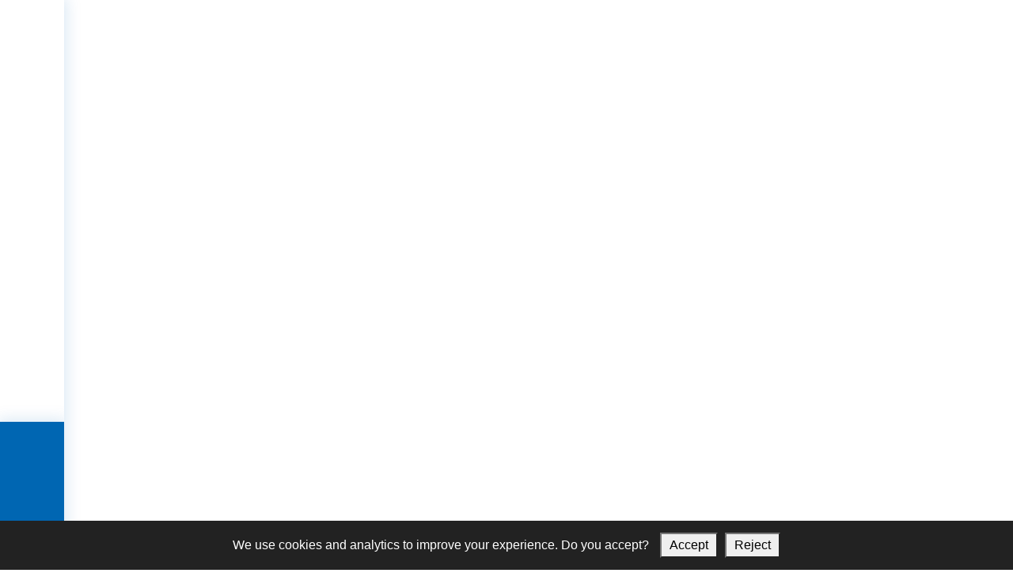

--- FILE ---
content_type: text/html; charset=UTF-8
request_url: https://grada.ge/en/news/published/1/
body_size: 16954
content:



<!DOCTYPE html>
  <html lang="en" class="no-js able-to-side   ">
  <head>
    <title>News | Flats in Tbilisi Grada Development</title>
    <base href="https://grada.ge/" />
    <meta http-equiv="Content-Type" content="text/html; charset=UTF-8" />
    <meta name="viewport" content="width=device-width,initial-scale=1,maximum-scale=1">
<!--    <meta http-equiv="Content-Security-Policy" content="default-src *; style-src 'self' 'unsafe-inline'; script-src 'self' 'unsafe-inline' 'unsafe-eval'-->
<!--    https://*">-->
<!--    <meta http-equiv="Content-Security-Policy" content="default-src *; style-src 'self' 'unsafe-inline'; script-src 'self' 'unsafe-inline' 'unsafe-eval' https://cdn.rawgit.com">-->


          <link rel="alternate" hreflang="ka" href="https://grada.ge/ka/news/published/1/" />
          <link rel="alternate" hreflang="ru" href="https://grada.ge/ru/news/published/1/" />
    
    
    <!-- DON'T FORGET TO UPDATE -->
    <meta name="description" content="news_seo_description"/>
    <meta name="keywords"  content="news_seo_keywords"/>
    <meta name="resource-type" content="document"/>

    <meta property="og:title" content="News | Flats in Tbilisi Grada Development" />
    <meta property="og:type" content="website" />
    <meta property="og:url" content="https://grada.ge/en/news/published/1/" />
    <meta property="og:image" content="https://grada.ge/img/fb_logo.jpg" />
    <meta property="og:site_name" content="default_site_name" />

    <link href="https://fonts.googleapis.com/css?family=Oswald:400,600,700|Roboto:400,500,700" rel="stylesheet">
            <link href="https://grada.ge/css/main.css" rel="stylesheet" type="text/css" />
        <link href="https://grada.ge/css/custom/building.css" rel="stylesheet" type="text/css" />

    <link rel="canonical" href="https://grada.ge/en/news/published/1/" />
    <link rel="shortcut icon" type="image/png" href="img/favicon.ico" id="favicon" data-original-href="/img/favicon.ico" />

      <!-- Google Tag Manager -->
<!--      <script>(function(w,d,s,l,i){w[l]=w[l]||[];w[l].push({'gtm.start':-->
<!--                  new Date().getTime(),event:'gtm.js'});var f=d.getElementsByTagName(s)[0],-->
<!--              j=d.createElement(s),dl=l!='dataLayer'?'&l='+l:'';j.async=true;j.src=-->
<!--              'https://www.googletagmanager.com/gtm.js?id='+i+dl;f.parentNode.insertBefore(j,f);-->
<!--          })(window,document,'script','dataLayer','GTM-TFQXCJL');</script>-->
      <script>(function(w,d,s,l,i){w[l]=w[l]||[];w[l].push({'gtm.start':
                  new Date().getTime(),event:'gtm.js'});var f=d.getElementsByTagName(s)[0],
              j=d.createElement(s),dl=l!='dataLayer'?'&l='+l:'';j.async=true;j.src=
              'https://www.googletagmanager.com/gtm.js?id='+i+dl;f.parentNode.insertBefore(j,f);
          })(window,document,'script','dataLayer','GTM-KCPZD864');</script>
      <!-- End Google Tag Manager -->

      <!-- Global site tag (gtag.js) - Google Analytics -->
      <script async src="https://www.googletagmanager.com/gtag/js?id=UA-145277553-1"></script>
      <script>
          window.dataLayer = window.dataLayer || [];
          function gtag(){dataLayer.push(arguments);}
          gtag('js', new Date());

          gtag('config', 'UA-145277553-1');
      </script>


  </head>
  <style>
    body{
      opacity: 0;
    }
  </style>
  
  <body class="body-page-news close" style="opacity: 1 !important;overflow-x:hidden;">

  <!-- Google Tag Manager (noscript) -->
<!--  <noscript><iframe src="https://www.googletagmanager.com/ns.html?id=GTM-TFQXCJL"-->
<!--                    height="0" width="0" style="display:none;visibility:hidden"></iframe></noscript>-->
  <noscript><iframe src="https://www.googletagmanager.com/ns.html?id=GTM-KCPZD864"
                    height="0" width="0" style="display:none;visibility:hidden"></iframe></noscript>
  <!-- End Google Tag Manager (noscript) -->

    <!-- Load Facebook SDK for JavaScript -->
  <div id="fb-root"></div>
      <script>
          window.fbAsyncInit = function() {
              FB.init({
                  xfbml: true,
                  version: 'v13.0'
              });
          };
          (function(d, s, id){
              var js, fjs = d.getElementsByTagName(s)[0];
              if (d.getElementById(id)) {return;}
              js = d.createElement(s); js.id = id;
              js.src = "https://connect.facebook.net/en_US/sdk.js#xfbml=1&version=v13.0&appId=1155790833246133";
              fjs.parentNode.insertBefore(js, fjs);
          }(document, 'script', 'facebook-jssdk'));
      </script>

  <!-- Your customer chat code -->
      <div class="fb-customerchat"
           attribution="setup_tool"
           page_id="679629465539039"
           theme_color="#0084ff"
                        logged_in_greeting="Welcome. How can we Help You?"
              logged_out_greeting="Welcome. How can we Help You?"
                >
      </div>
     <div class="loader"></div>
<!--  <div id="fb-root"></div>-->
<!--  <script>(function(d, s, id) {-->
<!--    var js, fjs = d.getElementsByTagName(s)[0];-->
<!--    if (d.getElementById(id)) return;-->
<!--    js = d.createElement(s); js.id = id;-->
<!--    js.src = "//connect.facebook.net/en_US/sdk.js#xfbml=1&version=v13.0&appId=927234504005569";-->
<!--    fjs.parentNode.insertBefore(js, fjs);-->
<!--  }(document, 'script', 'facebook-jssdk'));</script>-->

<!--    <script src="//maps.googleapis.com/maps/api/js?key=--><!--&callback=initMap" async="" defer="defer" type="text/javascript"></script>-->
<!--  <div>-->
<!--      <iframe src="../../public_html/order_call.php"></iframe>-->
<!--  </div>-->


    <style>
        .browser-wrap{
            position: fixed;
            top: 0;
            left: 0;
            right: 0;
            background: white;
            bottom: 0;
            z-index: 99999999999999999999;
            display: flex;
            flex-direction: column;
            justify-content: center;
            align-items: center;
            padding: 5px;
            display: none;;
        }
        .html_i .browser-wrap{
          display: flex !important
        }
        .browser-wrap .c{
            background: white;
            border-radius: 24px;
            display: flex;
            flex-direction: column;
            text-align: center;
        }
        .browser-wrap .t{
            color: #323232;
            font-weight: bold;
            font-size: 35px;
            line-height: 50px;
        }
        .browser-wrap .s-t{
            text-align: center;
            font-size: 22px;
            line-height: 50px;
            color: inherit;
            margin-top: 5px;;
        }
        .browser-wrap ul{
            display: flex;
            flex-direction: row;
            flex-wrap: wrap;
            margin: 0;
            padding: 0;
            list-style: none;
        }
        .browser-wrap ul li {
            flex: 1;
            display: flex;
            flex-direction: column;
            justify-content: center;
            align-items: center;
            text-align: center;
        }
        .browser-wrap ul li img{
            width: 80px;
        }
        .browser-wrap ul li a{
            padding: 15px;
            text-decoration: none;
            color: inherit;
        }
        .browser-wrap ul li a .b-t{
            padding-top: 5px;
        }
        @media only screen and (max-width: 768px){
            .browser-wrap ul li {
                flex: 0 0 50%;
            }            
        }
      </style>  
  <div class="browser-wrap">
        <div class="c">
            <div class="t">
                <div>
                    OOPS!
                </div>
                <div>
                    YOUR BROWSER IS NOT SUPPORTED
                </div>
            </div>
            <div class="s-t">
                To view this page, please use one of these browsers
            </div>

<!--            <ul>-->
<!--                <li>-->
<!--                    <a href="https://www.mozilla.org/en-US/firefox/new/">-->
<!--                        <img alt="" src="https://cn.opendesktop.org/img//hive/content-pre1/70935-1.png">-->
<!--                        <div class="b-t">-->
<!--                            Firefox-->
<!--                        </div>-->
<!--                    </a>-->
<!--                </li>-->
<!--                <li>-->
<!--                    <a href="https://www.google.ge/chrome/">-->
<!--                        <img alt="" src="https://cdn0.iconfinder.com/data/icons/jfk/512/chrome-512.png">-->
<!--                        <div class="b-t">-->
<!--                            Chrome-->
<!--                        </div>-->
<!--                    </a>-->
<!--                </li>-->
<!--                <li>-->
<!--                    <a href="https://www.microsoft.com/en-us/windows/microsoft-edge">-->
<!--                        <img alt="" src="https://www.tenforums.com/geek/gars/images/2/types/thumb_Microsoft_Edge2.png">-->
<!--                        <div class="b-t">-->
<!--                            Edge-->
<!--                        </div>-->
<!--                    </a>-->
<!--                </li>-->
<!--                <li>-->
<!--                    <a href="https://support.apple.com/downloads/safari">-->
<!--                        <img alt="" src="https://cdn0.iconfinder.com/data/icons/apple-apps/100/Apple_Safari-512.png">-->
<!--                        <div class="b-t">-->
<!--                            safari-->
<!--                        </div>-->
<!--                    </a>-->
<!--                </li>-->
<!--            </ul>-->
        </div>
    </div>
  <div id="div_ordercall" style="display: none; position:absolute; margin-left:50%; width: 400px; height: 200px; z-index:10000; padding: 0;">
      <iframe src="../../order_call.php" style="width:100%; height: 100%; display: block; border:none;" scrolling="no"></iframe>
  </div>

  <style>
#popup-modal {
  display:none; position:fixed; top:0; left:0; width:100vw; height:100vh; background:rgba(0,0,0,0.7); z-index:999999; justify-content:center; align-items:center;
}
#popup-modal .popup-content {
  position:relative; width:540px; height:540px; max-width:95vw; max-height:90vh; background:#fff; border-radius:8px; box-shadow:0 2px 16px rgba(0,0,0,0.3); display:flex; justify-content:center; align-items:center;
}
#popup-modal img {
  width:100%; height:100%; object-fit:cover; border-radius:8px;
}
#close-popup {
  position:absolute; top:3px; right:3px; background:#f00; color:#fff; border:none; border-radius:50%; width:25px; height:25px; font-size:20px; cursor:pointer; z-index:2;
}
@media (max-width: 600px) {
  #popup-modal .popup-content {
    width:95vw; height:auto; max-height:80vh;
    min-width:200px;
    min-height:200px;
    padding:0;
  }
  #popup-modal img {
    width:100%; height:auto; max-height:70vh;
  }
  #close-popup {
    top:5px; right:5px; width:40px; height:40px; font-size:28px;
  }
}
</style>
  <!-- Popup Modal Dialog -->
<div id="popup-modal">
  <div class="popup-content">
    <img src="img/540x540.jpg" usemap="#image-map" alt="Popup">
    <map name="image-map">
        <area target="_blank" alt="მოგვწერეთ ფეისბუკზე" title="მოგვწერეთ ფეისბუკზე" href="https://m.me/679629465539039" coords="14,422,146,510" shape="rect">
    </map>
    <button id="close-popup">&times;</button>
  </div>
</div>
<script src="https://cdn.jsdelivr.net/npm/image-map-resizer@1.0.10/js/imageMapResizer.min.js"></script>
<script>
(function() {
  // function isRootLangUrl() {
  //   var path = window.location.pathname;
  //   return /^\/(ka|ru|en)\/?$/.test(path);
  // }
    function isRootLangUrl() {
        var path = window.location.pathname;
        return /^\/(ka|ru|en)(\/projects)?\/?$/.test(path);
    }
  function setPopupCookie() {
    var d = new Date();
    d.setTime(d.getTime() + (3*60*60*1000));
    document.cookie = "popup_shown=1; expires=" + d.toUTCString() + "; path=/";
  }
  function getPopupCookie() {
    return document.cookie.indexOf('popup_shown=1') !== -1;
  }
  window.addEventListener('DOMContentLoaded', function() {
    if (!isRootLangUrl()) return;
    if (getPopupCookie()) {
      // Refresh cookie expiration on every page load
      setPopupCookie();
    }
    if (!getPopupCookie()) {
      var modal = document.getElementById('popup-modal');
      if (modal) modal.style.display = 'flex';
    }
    var closeBtn = document.getElementById('close-popup');
    if (closeBtn) {
      closeBtn.onclick = function() {
        var modal = document.getElementById('popup-modal');
        if (modal) modal.style.display = 'none';
        setPopupCookie();
      };
    }
    if (window.imageMapResize) {
      imageMapResize();
    }
  });
})();
</script>
<div id="sidebar" data-aos class="">
    <div class="sidebar-content">
        <div class="sidebar-content-top-wrap">
            <button id="sidebar-bars" class="sidebar-bars">
                <div class="a">
                    <div>
                        <span></span>
                    </div>
                    <div>
                        <span></span>
                    </div>
                    <div>
                        <span></span>
                    </div>
                </div>
                <div class="b">
                    <div>
                        <span></span>
                    </div>
                    <div>
                        <span></span>
                    </div>
                </div>
            </button>
            <div class="sidebar-logo">
                <div class="sidebar-logo-wrap">
                    <a href="https://grada.ge/en/" class="sidebar-logo-link" >
                        <div class="sidebar-logo-link-top" >
                                                        <div class="sidebar-logo-link-top-item">
                                <svg id="Group_190" data-name="Group 190" xmlns="http://www.w3.org/2000/svg" width="20.645" height="58.117" viewBox="0 0 20.645 58.117">
  <path id="Path_264" data-name="Path 264" d="M6.88,4.856A1.307,1.307,0,0,1,8.188,3.549h4.266a1.307,1.307,0,0,1,1.307,1.307v5.353h6.884V5.495A5.5,5.5,0,0,0,15.15,0H5.495A5.5,5.5,0,0,0,0,5.495V28.388l6.88,6.9Z" transform="translate(0)" fill="#0066b3"/>
  <path id="Path_265" data-name="Path 265" d="M37.954,47.11H27.63v3.552h3.44V71.677l6.884,6.88Z" transform="translate(-17.309 -29.513)" fill="#0066b3"/>
  <path id="Path_266" data-name="Path 266" d="M5.495,111.06H15.15a5.5,5.5,0,0,0,5.495-5.495v-.415l-6.884-6.88V106.2a1.307,1.307,0,0,1-1.307,1.307H8.188A1.307,1.307,0,0,1,6.88,106.2V91.39L0,84.51v21.056a5.5,5.5,0,0,0,5.495,5.495Z" transform="translate(0 -52.943)" fill="#39b54a"/>
</svg>
                            </div>
                                                        <div class="sidebar-logo-link-top-item">
                                <svg xmlns="http://www.w3.org/2000/svg" width="20.645" height="58.117" viewBox="0 0 20.645 58.117">
  <g id="Group_191" data-name="Group 191" transform="translate(-28.829)">
    <path id="Path_263" data-name="Path 263" d="M97.825,15.658V5.495A5.5,5.5,0,0,0,92.33,0H77.18V58.117h6.884V21.138l6.16,5.756a2.267,2.267,0,0,1,.71,1.662V58.117h6.88V29.046A6.35,6.35,0,0,0,95.8,24.406l-3.489-3.257h0a5.495,5.495,0,0,0,5.517-5.491ZM84.064,3.552h5.577a1.307,1.307,0,0,1,1.292,1.3v11.43a1.3,1.3,0,0,1-1.3,1.3H84.064Z" transform="translate(-48.351)" fill="#0066b3"/>
  </g>
</svg>
                            </div>
                                                        <div class="sidebar-logo-link-top-item">
                                <svg xmlns="http://www.w3.org/2000/svg" width="20.641" height="58.117" viewBox="0 0 20.641 58.117">
  <path id="Path_269" data-name="Path 269" d="M161.25,58.117V21.138h6.88V58.117h6.88V5.495A5.5,5.5,0,0,0,169.517,0h-9.652a5.5,5.5,0,0,0-5.495,5.495V58.117Zm0-53.258a1.307,1.307,0,0,1,1.307-1.307h4.266a1.307,1.307,0,0,1,1.307,1.307V17.6h-6.88Z" transform="translate(-154.37)" fill="#0066b3"/>
</svg>
                            </div>
                                                        <div class="sidebar-logo-link-top-item">
                                <svg xmlns="http://www.w3.org/2000/svg" width="20.645" height="58.117" viewBox="0 0 20.645 58.117">
  <path id="Path_268" data-name="Path 268" d="M246.7,58.117H231.55V0H246.7a5.5,5.5,0,0,1,5.495,5.495V52.623a5.5,5.5,0,0,1-5.495,5.495Zm-8.259-3.552h5.573a1.307,1.307,0,0,0,1.307-1.307V4.856a1.307,1.307,0,0,0-1.307-1.307h-5.573Z" transform="translate(-231.55)" fill="#0066b3"/>
</svg>
                            </div>
                                                        <div class="sidebar-logo-link-top-item">
                                <svg xmlns="http://www.w3.org/2000/svg" width="20.645" height="58.117" viewBox="0 0 20.645 58.117">
  <path id="Path_267" data-name="Path 267" d="M323.88,0h-9.656a5.5,5.5,0,0,0-5.495,5.495V58.117h6.88V21.138h6.88V58.117h6.884V5.495A5.5,5.5,0,0,0,323.88,0Zm-8.27,17.6V4.856a1.307,1.307,0,0,1,1.307-1.307h4.266a1.307,1.307,0,0,1,1.307,1.307V17.6Z" transform="translate(-308.73)" fill="#0066b3"/>
</svg>
                            </div>
                                                    </div>
                        <div class="sidebar-logo-link-bot" data-aos>
                            <div class="sidebar-logo-link-bot-wrap">
                                <svg xmlns="http://www.w3.org/2000/svg" width="135.886" height="11.206" viewBox="0 0 135.886 11.206">
  <g id="Group_192" data-name="Group 192" transform="translate(-232.037 -137.617)">
    <path id="Path_270" data-name="Path 270" d="M.1,184.38H3.761c3.287,0,5.125,1.644,5.125,5.08,0,3.571-1.569,5.6-5.125,5.6H.1Zm1.419,9.469H3.88c.971,0,3.586-.269,3.586-4.2,0-2.54-.941-4.079-3.556-4.079H1.519Z" transform="translate(231.937 -46.509)" fill="#39b54a"/>
    <path id="Path_271" data-name="Path 271" d="M35.84,184.38h7.366v1.2H37.259v3.392H42.8v1.2H37.259v3.69h5.976v1.2h-7.4Z" transform="translate(209.547 -46.509)" fill="#39b54a"/>
    <path id="Path_272" data-name="Path 272" d="M70.079,195.044H68.465L64.7,184.38h1.539l3.055,9.245h.03L72.4,184.38H73.9Z" transform="translate(191.467 -46.509)" fill="#39b54a"/>
    <path id="Path_273" data-name="Path 273" d="M99.88,184.38h7.366v1.2H101.3v3.392h5.543v1.2H101.3v3.69h5.976v1.2h-7.4Z" transform="translate(169.428 -46.509)" fill="#39b54a"/>
    <path id="Path_274" data-name="Path 274" d="M131.91,184.38h1.419v9.469h5.648v1.2H131.91Z" transform="translate(149.362 -46.509)" fill="#39b54a"/>
    <path id="Path_275" data-name="Path 275" d="M165.23,183.7c3.392,0,5.11,2.689,5.11,5.6s-1.718,5.6-5.11,5.6-5.11-2.689-5.11-5.6S161.842,183.7,165.23,183.7Zm0,9.977c2.615,0,3.69-2.241,3.69-4.393s-1.091-4.393-3.69-4.393-3.69,2.241-3.69,4.393S162.634,193.677,165.23,193.677Z" transform="translate(131.69 -46.083)" fill="#39b54a"/>
    <path id="Path_276" data-name="Path 276" d="M199.71,184.38h4.677a3.155,3.155,0,1,1,0,6.305h-3.257v4.363H199.71Zm1.419,5.11h2.779c1.6,0,2.331-.687,2.331-1.957s-.747-1.957-2.331-1.957h-2.779Z" transform="translate(106.888 -46.509)" fill="#39b54a"/>
    <path id="Path_277" data-name="Path 277" d="M233.29,184.38h1.942l3.362,8.965,3.362-8.965H243.9v10.664h-1.345v-8.871h-.034l-3.332,8.871h-1.21l-3.3-8.871h-.03v8.871H233.3Z" transform="translate(85.851 -46.509)" fill="#39b54a"/>
    <path id="Path_278" data-name="Path 278" d="M275.62,184.38h7.366v1.2h-5.947v3.392h5.543v1.2h-5.543v3.69h5.976v1.2h-7.4Z" transform="translate(59.332 -46.509)" fill="#39b54a"/>
    <path id="Path_279" data-name="Path 279" d="M307.6,184.38h1.494l5.6,8.647h.03V184.38h1.345v10.664h-1.524l-5.573-8.565h-.03v8.558H307.6Z" transform="translate(39.298 -46.509)" fill="#39b54a"/>
    <path id="Path_280" data-name="Path 280" d="M344.616,185.575H341.06v-1.2h8.528v1.2h-3.556v9.469h-1.419Z" transform="translate(18.336 -46.509)" fill="#39b54a"/>
  </g>
</svg>
                            </div>
                        </div>
                    </a>
                </div>
            </div>
        </div>
        <div class="sidebar-content-bot-wrapper">
            <div class="sidebar-content-bot-find-app">
                <div data-fake-click="https://grada.ge/en/search/unfiltered/" class="sidebar-content-bot-find-app-wrap">
                    <div class="sidebar-content-bot-find-app-slider">
                        <div class="swiper-container sidebar-content-bot-find-app-slider-swiper-container">
                            <div class="swiper-wrapper sidebar-content-bot-find-app-slider-swiper-wrapper">
                                <div class="swiper-slide sidebar-content-bot-find-app-slider-swiper-slide">
                                    <img src="img/ap1.svg" alt="" class="sidebar-content-bot-find-app-slider-swiper-slide-image one">
                                    <img src="img/ap11.svg" alt="" class="sidebar-content-bot-find-app-slider-swiper-slide-image two">
                                </div>
                                <div class="swiper-slide sidebar-content-bot-find-app-slider-swiper-slide">
                                    <img src="img/ap2.svg" alt="" class="sidebar-content-bot-find-app-slider-swiper-slide-image one">
                                    <img src="img/ap12.svg" alt="" class="sidebar-content-bot-find-app-slider-swiper-slide-image two">
                                </div>
                                <div class="swiper-slide sidebar-content-bot-find-app-slider-swiper-slide">
                                    <img src="img/ap3.svg" alt="" class="sidebar-content-bot-find-app-slider-swiper-slide-image one">
                                    <img src="img/ap13.svg" alt="" class="sidebar-content-bot-find-app-slider-swiper-slide-image two">
                                </div>
                            </div>
                        </div>
                    </div>
                    <div class="sidebar-content-bot-find-app-link">
                        <div class="sidebar-content-bot-find-app-link-text">
                            Find apartment                        </div>
                    </div>
                </div>
            </div>
            <div class="sidebar-content-menu">
                <ul class="sidebar-content-menu-list">
                                            <li class="sidebar-content-menu-list-item ">
                            <a href="https://grada.ge/en/" class="sidebar-content-menu-list-item-link">
                                <span>HOME</span>
                            </a>
                        </li>
                                            <li class="sidebar-content-menu-list-item ">
                            <a href="https://grada.ge/en/overview" class="sidebar-content-menu-list-item-link">
                                <span>COMPANY</span>
                            </a>
                        </li>
                                            <li class="sidebar-content-menu-list-item ">
                            <a href="https://grada.ge/en/projects" class="sidebar-content-menu-list-item-link">
                                <span>PROJECTS</span>
                            </a>
                        </li>
                                            <li class="sidebar-content-menu-list-item active">
                            <a href="https://grada.ge/en/news" class="sidebar-content-menu-list-item-link">
                                <span>MEDIA</span>
                            </a>
                        </li>
                                            <li class="sidebar-content-menu-list-item ">
                            <a href="https://grada.ge/en/partners" class="sidebar-content-menu-list-item-link">
                                <span>PARTNERS</span>
                            </a>
                        </li>
                                            <li class="sidebar-content-menu-list-item ">
                            <a href="https://grada.ge/en/contact" class="sidebar-content-menu-list-item-link">
                                <span>CONTACT</span>
                            </a>
                        </li>
                                    </ul>
                <div class="sidebar-content-languages">
                    <ul class="sidebar-content-languages-list">
                                                    <li class="sidebar-content-languages-list-item ">
                                <a href="https://grada.ge/ka/news/published/1/" class="sidebar-content-languages-list-item-link">
                                    GEO                                </a>
                            </li>
                                                    <li class="sidebar-content-languages-list-item active">
                                <a href="https://grada.ge/en/news/published/1/" class="sidebar-content-languages-list-item-link">
                                    ENG                                </a>
                            </li>
                                                    <li class="sidebar-content-languages-list-item ">
                                <a href="https://grada.ge/ru/news/published/1/" class="sidebar-content-languages-list-item-link">
                                    RUS                                </a>
                            </li>
                                            </ul>
                </div>
            </div>


            <!-- Compass Start -->
                                            <!-- Compass End -->

            <!-- Floor Aside Start -->
                                            <!-- Floor Aside End  -->


            <style>
                /* The Modal (background) */
                .modal {
                    display: none; /* Hidden by default */
                    position: fixed; /* Stay in place */
                    z-index: 9000; /* Sit on top */
                    padding-top: 200px; /* Location of the box */
                    left: 0;
                    top: 0;
                    width: 100%; /* Full width */
                    height: 100%; /* Full height */
                    overflow: auto; /* Enable scroll if needed */
                    background-color: rgb(0,0,0); /* Fallback color */
                    background-color: rgba(0,0,0,0.9); /* Black w/ opacity */
                }

                /* Modal Content (Image) */
                .modal .modal-content {
                    margin: auto;
                    display: block;
                    width: 80%;
                    max-width: 900px;
                    background-color: transparent;
                    padding: 0;
                    border:0;
                    height:auto;
                }


                /* Add Animation - Zoom in the Modal */
                .modal-content, #caption {
                    animation-name: zoom;
                    animation-duration: 0.6s;
                }

                @keyframes zoom {
                    from {transform:scale(0)}
                    to {transform:scale(1)}
                }

                /* The Close Button */
                .closePopup {
                    position: absolute;
                    top: 75px;
                    right: 85px;
                    color: #ffffff !important;
                    font-size: 40px !important;
                    font-weight: bold;
                    transition: 0.3s;
                    z-index: 9999;
                }

                .closePopup:hover,
                .closePopup:focus {
                    color: #bbb;
                    text-decoration: none;
                    cursor: pointer;
                }

                /* 100% Image Width on Smaller Screens */
                @media only screen and (max-width: 700px){
                    .modal-content {
                        width: 100%;
                    }
                }

            </style>

            <div class="sidebar-content-live">
                <div class="sidebar-content-live-wrap"  id="livecamBtn" onclick="document.getElementById('myModal')
                .style.display='block';">
                    <a href='#'  class="sidebar-content-live-link" >
                        <div class="sidebar-content-live-icon">
                            <svg xmlns="http://www.w3.org/2000/svg" width="26.557" height="26.529" viewBox="0 0 26.557 26.529">
  <path id="cam" d="M16.634,15.465a1.939,1.939,0,0,0,1.415,1.859,3.608,3.608,0,1,1,0-3.774A2.06,2.06,0,0,0,16.634,15.465Zm11.655,0A13.264,13.264,0,0,1,15.025,28.729,13,13,0,0,1,1.732,15.465a13.278,13.278,0,0,1,26.557,0Zm-5.273,0A8.02,8.02,0,1,0,15,23.484,8.024,8.024,0,0,0,23.017,15.465Z" transform="translate(-1.732 -2.2)" fill="#fff"/>
</svg>
                        </div>
                        <div class="sidebar-content-live-text">
                            <div class="over">
                                <span class="din" data-aos="fade-up">
                                    Live                                </span>
                            </div>
                        </div>
                    </a>
                </div>
            </div>


            <div id="myModal" class="modal">

<!--                 Modal content-->

                <div class="modal-content">

                    <span class="closePopup" onclick="modal.style.display = 'none';">&times;</span>
                    <iframe width="960" height="720" src="https://rtsp.me/embed/ZZf67Z5S/" frameborder="0"
                            allowfullscreen></iframe>
                </div>

            </div>

            <div class="sidebar-content-bot">
                <div class="sidebar-content-bot-bot">
                    <div class="sidebar-content-bot-bot-networks">
                                                    <a href="https://www.facebook.com/grada.development/" target="_blank" rel="nofollow" class="sidebar-content-bot-bot-network">
                                <svg xmlns="http://www.w3.org/2000/svg" width="17.61" height="17.61" viewBox="0 0 17.61 17.61">
  <path id="facebook-square-brands" d="M17.61,33.887V47.723a1.887,1.887,0,0,1-1.887,1.887H12.37V42.644h2.382l.342-2.657H12.37v-1.7c0-.77.212-1.293,1.317-1.293h1.407V34.622a18.918,18.918,0,0,0-2.052-.106,3.2,3.2,0,0,0-3.42,3.514v1.961H7.233v2.657H9.626V49.61H1.887A1.887,1.887,0,0,1,0,47.723V33.887A1.887,1.887,0,0,1,1.887,32H15.723A1.887,1.887,0,0,1,17.61,33.887Z" transform="translate(0 -32)" fill="#fff"/>
</svg>
                            </a>
                                                                            <a href="https://www.instagram.com/grada.development/" target="_blank" rel="nofollow" class="sidebar-content-bot-bot-network" >
                                <svg xmlns="http://www.w3.org/2000/svg" width="18.18" height="18.18" viewBox="0 0 18.18 18.18">
  <path id="instagram" d="M14.432,10.321a4.124,4.124,0,0,0-4.111,4.111V24.39A4.124,4.124,0,0,0,14.432,28.5H24.39A4.124,4.124,0,0,0,28.5,24.39V14.432a4.124,4.124,0,0,0-4.111-4.111ZM19.411,23.86a4.454,4.454,0,1,1,4.453-4.454,4.454,4.454,0,0,1-4.453,4.454Zm5.558-8.654a1.255,1.255,0,1,1,1.255-1.255,1.255,1.255,0,0,1-1.255,1.255Z" transform="translate(-10.321 -10.321)" fill="#fff"/>
</svg>
                            </a>
                                                                            <a href="https://www.youtube.com/channel/UCunp3mChKe4Oh3f10EAFwCA?view_as=subscriber" target="_blank" rel="nofollow" class="sidebar-content-bot-bot-network" >
                                <svg xmlns="http://www.w3.org/2000/svg" width="17.61" height="17.61" viewBox="0 0 17.61 17.61">
  <path id="youtube-square-brands" d="M7.343,38.686l3.742,2.127L7.343,42.939Zm10.267-4.8V47.723a1.887,1.887,0,0,1-1.887,1.887H1.887A1.887,1.887,0,0,1,0,47.723V33.887A1.887,1.887,0,0,1,1.887,32H15.723A1.887,1.887,0,0,1,17.61,33.887Zm-1.651,6.93a18.888,18.888,0,0,0-.3-3.467,1.794,1.794,0,0,0-1.266-1.274,42.209,42.209,0,0,0-5.589-.3,42.209,42.209,0,0,0-5.589.3A1.794,1.794,0,0,0,1.95,37.35a20.267,20.267,0,0,0,0,6.934,1.768,1.768,0,0,0,1.266,1.254,42.759,42.759,0,0,0,5.589.3,42.209,42.209,0,0,0,5.589-.3A1.768,1.768,0,0,0,15.66,44.28,18.83,18.83,0,0,0,15.959,40.817Z" transform="translate(0 -32)" fill="#fff"/>
</svg>
                            </a>
                                            </div>
                </div>
            </div>
        </div>
        <span></span>
    </div>
</div>

<script type="text/javascript">

   var modal = document.getElementById('myModal');

   // Get the button that opens the modal
   var btn = document.getElementById("livecamBtn");

   // Get the <span> element that closes the modal
   var span = document.getElementsByClassName("close")[0];
//
//
//    // When the user clicks on the button, open the modal
//    btn.onclick = function () {
//        modal.style.display = "block";
//    }
//
//    // When the user clicks on <span> (x), close the modal
//    span.onclick = function () {
//        modal.style.display = "none";
//    }
//
   // When the user clicks anywhere outside of the modal, close it
   window.onclick = function (event) {
       if (event.target == modal) {
           modal.style.display = "none";
       }
   }
</script>


<div id="live">
    <div class="live-content">
        <div class="live-content-top">
            <div class="live-content-top-left">
                <div class="live-content-top-left-icon">
                    <svg xmlns="http://www.w3.org/2000/svg" width="33.329" height="33.294" viewBox="0 0 33.329 33.294">
  <path id="cam" d="M20.434,18.847a2.434,2.434,0,0,0,1.776,2.333,4.528,4.528,0,1,1,0-4.736A2.586,2.586,0,0,0,20.434,18.847Zm14.627,0A16.647,16.647,0,0,1,18.414,35.495,16.312,16.312,0,0,1,1.732,18.847a16.665,16.665,0,0,1,33.329,0Zm-6.617,0A10.065,10.065,0,1,0,18.379,28.912,10.07,10.07,0,0,0,28.444,18.847Z" transform="translate(-1.732 -2.2)" fill="#4ba9ef"/>
</svg>
                </div>
                <div class="live-content-top-left-title">
                    <div class="live-content-top-left-title-text">
                        Live Cameras                    </div>
                </div>
            </div>
            <div class="live-content-top-right">
                <button class="live-content-top-right-close-button">
                    <div class="live-content-top-right-close-button-icon">
                        <svg xmlns="http://www.w3.org/2000/svg" width="20" height="20" viewBox="0 0 20 20">
  <g id="Group_54" data-name="Group 54" transform="translate(10 -5.999)">
    <path id="Path_227" data-name="Path 227" d="M12.377,10l7.131-7.131A1.681,1.681,0,0,0,17.131.492L10,7.623,2.869.492A1.681,1.681,0,0,0,.492,2.869L7.623,10,.492,17.13a1.681,1.681,0,0,0,2.377,2.377L10,12.376l7.131,7.131a1.681,1.681,0,0,0,2.377-2.377Z" transform="translate(-10.001 5.999)" fill="#0066b2" fill-rule="evenodd"/>
  </g>
</svg>
                    </div>
                </button>
            </div>
        </div>
                    <p>no live camera found</p>
            </div>
</div>
  
<!-- if whuote replace with-bg with no-bg -->
    <div class="top-page_banner top-page_banner-with-bg">
        <div class="top-page_banner-relative">
            <div class="top-page_banner-backs">
                <div class="top-page_banner-backs-image-wrap">
                    <div class="top-page_banner-backs-image" data-image-load="https://grada.ge/uploads/banners/5e55084705605.jpg" ></div>
                </div>
                <div class="top-page_banner-backs-grad-wrap">
                    <div class="top-page_banner-backs-grad" data-image-load="img/grad.png"></div>
                </div>
                <div class="top-page_banner-backs-cover-wrap">
                    <div class="top-page_banner-backs-cover"></div>
                </div>
            </div>
            <div class="wrapper">
                <div class="wrapper-container">
                    <div class="top-page_banner-wrap">
                        <div class="top-page_banner-top">
                            <div data-aos class="top-page_banner-top-left">
                                <ul  class="top-page_banner-top-left-list">
                                    <li class="top-page_banner-top-left-list-item">
                                        <a href="https://grada.ge/en/" class="top-page_banner-top-left-list-item-link">
                                            Home                                        </a>
                                    </li>
                                                                                                                        <li class="top-page_banner-top-left-list-item">
                                                <a  class="top-page_banner-top-left-list-item-link">
                                                    Media                                                </a>
                                            </li>   
                                                                                                            </ul>
                            </div>
                            <div data-aos  class="top-page_banner-top-right">
                                <div class="top-page_banner-top-right-item top-page_banner-top-right-item-call">
                                    <div class="top-page_banner-top-right-item-call-text">
                                        Direct Call: 
                                    </div>
                                    <div class="top-page_banner-top-right-item-call-phone">
<!--                                        <a href="tel:--><!--">--><!--</a>-->
                                        <a id='a_ordercall' href="" onclick="open_ordercall(); return false;" style="text-decoration: none; color: #52ACEF; font-weight: bold">+995 32 2 407 407</a>
                                    </div>
                                </div>
                                <div class="top-page_banner-top-right-item top-page_banner-top-right-item-languages">
                                    <ul class="top-page_banner-top-right-item-languages-list">
                                                                                    <li class="top-page_banner-top-right-item-languages-list-item">
                                                <a href="https://grada.ge/ka/news/published/1/" class="top-page_banner-top-right-item-languages-list-item-link">
                                                    GEO                                                </a>
                                            </li>
                                                                                    <li class="top-page_banner-top-right-item-languages-list-item top-page_banner-top-right-item-languages-list-item-active">
                                                <a href="https://grada.ge/en/news/published/1/" class="top-page_banner-top-right-item-languages-list-item-link">
                                                    ENG                                                </a>
                                            </li>
                                                                                    <li class="top-page_banner-top-right-item-languages-list-item">
                                                <a href="https://grada.ge/ru/news/published/1/" class="top-page_banner-top-right-item-languages-list-item-link">
                                                    RUS                                                </a>
                                            </li>
                                                                            </ul>
                                </div>
                            </div>
                        </div>
                        <div class="top-page_banner-bot">
                            <div class="top-page_banner-bot-wrap">
                                <div class="top-page_banner-bot-left">
                                    <div class="top-page_banner-bot-left-title">
                                        <div data-aos="fade-in" class="top-page_banner-bot-left-title-text">
                                            <h1>Media</h1>
                                        </div>
                                    </div>
                                </div>
                                <div class="top-page_banner-bot-right">
                                    <div class="top-page_banner-bot-right-icon">
                                        <a data-aos="fade-up" href="https://grada.ge/en/" class="top-page_banner-bot-right-icon-link">
                                            <svg xmlns="http://www.w3.org/2000/svg" width="114.5" height="48.942" viewBox="0 0 114.5 48.942">
  <g id="Group_161" data-name="Group 161" transform="translate(-1724 -80)">
    <g id="WLogo" transform="translate(1724 80)">
      <path id="Path_281" data-name="Path 281" d="M94.566,13.186V4.627A4.627,4.627,0,0,0,89.939,0H77.18V48.942h5.8V17.8l5.187,4.847a1.909,1.909,0,0,1,.6,1.4V48.942h5.794V24.46a5.348,5.348,0,0,0-1.7-3.907L89.92,17.81h0a4.627,4.627,0,0,0,4.646-4.624ZM82.977,2.991h4.7a1.1,1.1,0,0,1,1.088,1.1v9.626a1.1,1.1,0,0,1-1.1,1.1H82.977Z" transform="translate(-52.902)" fill="#fff"/>
      <path id="Path_282" data-name="Path 282" d="M5.794,4.089a1.1,1.1,0,0,1,1.1-1.1h3.592a1.1,1.1,0,0,1,1.1,1.1V8.6h5.8V4.627A4.627,4.627,0,0,0,12.759,0H4.627A4.627,4.627,0,0,0,0,4.627V23.907l5.794,5.807Z" fill="#fff"/>
      <path id="Path_283" data-name="Path 283" d="M36.324,47.11H27.63V50.1h2.9V67.8l5.8,5.794Z" transform="translate(-18.939 -32.291)" fill="#fff"/>
      <path id="gr" data-name="Path 284" d="M4.627,106.869h8.131a4.627,4.627,0,0,0,4.627-4.627v-.349l-5.8-5.794v6.675a1.1,1.1,0,0,1-1.1,1.1H6.9a1.1,1.1,0,0,1-1.1-1.1V90.3L0,84.51v17.732a4.627,4.627,0,0,0,4.627,4.627Z" transform="translate(0 -57.927)" fill="#39b54a"/>
      <path id="Path_285" data-name="Path 285" d="M321.489,0h-8.131a4.627,4.627,0,0,0-4.627,4.627V48.942h5.794V17.8h5.794V48.942h5.8V4.627A4.627,4.627,0,0,0,321.489,0Zm-6.964,14.819V4.089a1.1,1.1,0,0,1,1.1-1.1h3.592a1.1,1.1,0,0,1,1.1,1.1v10.73Z" transform="translate(-211.616)" fill="#fff"/>
      <path id="Path_286" data-name="Path 286" d="M244.309,48.942H231.55V0h12.759a4.627,4.627,0,0,1,4.627,4.627V44.315a4.627,4.627,0,0,1-4.627,4.627Zm-6.955-2.991h4.693a1.1,1.1,0,0,0,1.1-1.1V4.089a1.1,1.1,0,0,0-1.1-1.1h-4.693Z" transform="translate(-158.714)" fill="#fff"/>
      <path id="Path_287" data-name="Path 287" d="M160.164,48.942V17.8h5.794V48.942h5.794V4.627A4.627,4.627,0,0,0,167.125,0H159a4.627,4.627,0,0,0-4.627,4.627V48.942Zm0-44.85a1.1,1.1,0,0,1,1.1-1.1h3.592a1.1,1.1,0,0,1,1.1,1.1V14.819h-5.794Z" transform="translate(-105.811)" fill="#fff"/>
    </g>
  </g>
</svg>
                                        </a>
                                    </div>
                                </div>
                            </div>
                        </div>
                    </div>
                </div>
            </div>
        </div>
    </div>

<div class="page-wrap page-news">

<!-- 
<div class="examples">
    <div style="background-image: url(img/examples/1.png)"></div>
</div> -->

<main class="main" >
    <div class="wrapper">
        <div class="wrapper-container">
            <div class="news-title">
                <div class="news-title-text"  data-aos="fade-in">
                    Latest News                </div>
            </div>
            <div class="news-content">
                <div class="news-content-tabs" data-aos="fade-up">
                    <div class="news-content-tabs-head-wrap">
                        <div class="news-content-tabs-head">
                            <div data-aos="fade-in" class="gallery-item-content-tabs-head-item  gallery-item-content-tabs-head-item-active">
                                <a href="https://grada.ge/en/news" class="gallery-item-content-tabs-head-item-link">
                                    <div class="over">
                                        <span class="din" data-aos="fade-up" style="transition-delay: 0.1s">
                                            <h3>News</h3>
                                        </span>
                                    </div>
                                </a>
                            </div>
                            <div data-aos="fade-in" class="gallery-item-content-tabs-head-item">
                                <a href="https://grada.ge/en/gallery" class="gallery-item-content-tabs-head-item-link">
                                    <div class="over">
                                        <span class="din" data-aos="fade-up" style="transition-delay: 0.2s">
                                            <h3>Photo Gallery</h3>
                                        </span>
                                    </div>
                                </a>
                            </div>
                            <div  class=" over news-content-tabs-head-title news-content-tabs-head-title-date">
                                <div class="news-content-tabs-head-title-date-wrapper">
                                    <div class="news-content-tabs-head-title-text">
                                        <div class="over">
                                            <span class="din" data-aos="fade-up" style="transition-delay: 0.3s">
                                                Search with date                                            </span>
                                        </div>
                                    </div>
                                    <div class="news-content-tabs-head-title-date-picker-button-wrap dater" data-aos="fade-up" style="transition-delay: 0.5s">
                                        <input type="date" class="flat-inpt" data-action="https://grada.ge/news/{date}/" id="filter-date-input" >
                                        <div class="news-content-tabs-head-title-date-picker-button flat-triggerer">
                                            <div data-aos="fade-in" class="news-content-tabs-head-title-date-picker-button-text flat-val">
                                                    
                                                    Pick a date                                                                                            </div>
                                            <div data-aos="fade-in"  class="news-content-tabs-head-title-date-picker-button-icon">
                                                <svg xmlns="http://www.w3.org/2000/svg" width="19.557" height="20" viewBox="0 0 19.557 20">
  <g id="Group_200" data-name="Group 200" transform="translate(-1719 -2623)">
    <g id="calendar" transform="translate(1713.589 2623)">
      <g id="Group_199" data-name="Group 199" transform="translate(5.411)">
        <path id="Path_235" data-name="Path 235" d="M119.527,258.7a.454.454,0,0,0-.454-.454h-1.584a.454.454,0,0,0-.454.454v1.584a.454.454,0,0,0,.454.454h1.584a.454.454,0,0,0,.454-.454V258.7Z" transform="translate(-112.462 -247.662)" fill="#0066b2"/>
        <path id="Path_236" data-name="Path 236" d="M216.162,258.7a.454.454,0,0,0-.454-.454h-1.584a.454.454,0,0,0-.454.454v1.584a.454.454,0,0,0,.454.454h1.584a.454.454,0,0,0,.454-.454Z" transform="translate(-205.137 -247.662)" fill="#0066b2"/>
        <path id="Path_237" data-name="Path 237" d="M312.79,258.7a.454.454,0,0,0-.454-.454h-1.584a.454.454,0,0,0-.454.454v1.584a.454.454,0,0,0,.454.454h1.584a.454.454,0,0,0,.454-.454Z" transform="translate(-297.807 -247.662)" fill="#0066b2"/>
        <path id="Path_238" data-name="Path 238" d="M119.527,355.329a.454.454,0,0,0-.454-.454h-1.584a.454.454,0,0,0-.454.454v1.584a.454.454,0,0,0,.454.454h1.584a.454.454,0,0,0,.454-.454v-1.584Z" transform="translate(-112.462 -340.336)" fill="#0066b2"/>
        <path id="Path_239" data-name="Path 239" d="M216.162,355.329a.454.454,0,0,0-.454-.454h-1.584a.454.454,0,0,0-.454.454v1.584a.454.454,0,0,0,.454.454h1.584a.454.454,0,0,0,.454-.454Z" transform="translate(-205.137 -340.336)" fill="#0066b2"/>
        <path id="Path_240" data-name="Path 240" d="M312.79,355.329a.454.454,0,0,0-.453-.454h-1.584a.454.454,0,0,0-.454.454v1.584a.454.454,0,0,0,.454.454h1.584a.454.454,0,0,0,.453-.454v-1.584Z" transform="translate(-297.807 -340.336)" fill="#0066b2"/>
        <path id="Path_241" data-name="Path 241" d="M23.227,54.151V56.57a1.976,1.976,0,0,1-1.98,1.975H20A1.986,1.986,0,0,1,18,56.57V54.142H12.374V56.57a1.986,1.986,0,0,1-1.992,1.975H9.132a1.976,1.976,0,0,1-1.98-1.975V54.151a1.8,1.8,0,0,0-1.741,1.791V70.12a1.8,1.8,0,0,0,1.793,1.8H23.175a1.8,1.8,0,0,0,1.793-1.8V55.942A1.8,1.8,0,0,0,23.227,54.151Zm-.58,15.087a.775.775,0,0,1-.775.775H8.473a.775.775,0,0,1-.775-.775V61.914a.775.775,0,0,1,.775-.775h13.4a.775.775,0,0,1,.775.775v7.324Z" transform="translate(-5.411 -51.924)" fill="#0066b2"/>
        <path id="Path_242" data-name="Path 242" d="M80.229,5.324h1.236a.679.679,0,0,0,.679-.679V.679A.679.679,0,0,0,81.465,0H80.229a.679.679,0,0,0-.679.679V4.645A.679.679,0,0,0,80.229,5.324Z" transform="translate(-76.512)" fill="#0066b2"/>
        <path id="Path_243" data-name="Path 243" d="M345.137,5.324h1.236a.679.679,0,0,0,.679-.679V.679A.679.679,0,0,0,346.373,0h-1.236a.679.679,0,0,0-.679.679V4.645A.679.679,0,0,0,345.137,5.324Z" transform="translate(-330.567)" fill="#0066b2"/>
      </g>
    </g>
  </g>
</svg>
                                            </div>
                                        </div>
                                    </div>
                                </div>
                            </div>
                        </div>
                    </div>
                    <div class="news-content-tabs-body-wrap">
                        <div data-aos="fade-in" class="news-content-tabs-body">
                            <div data-aos="fade-in" class="news-content-tabs-body-item news-content-tabs-body-item-gallery">
                                <div class="news-content-tabs-body-item-content">
                                    <div class="news-blue_slider-content">
                                        <div class="news-blue_slider-swiper-container">
                                            <div class="news-blue_slider-swiper-wrapper">
                                                                                                                                                            <a data-aos="fade-up"  href="https://grada.ge/en/article/saqartvelos-biznes-asociacia-grada-developments-estumra/124" class=" news-blue_slider-swiper-slide news-blue_slider-swiper-slide-video">
                                                            <div class="news-blue_slider-swiper-slide-wrap ">
                                                                <div class="news-blue_slider-swiper-slide-top">
                                                                    <div class="news-blue_slider-swiper-slide-image" style="background-image: url(https://grada.ge/uploads/news/6878f0eb1e3bf.png)"></div>
                                                                    <img src="img/blue-slide-ideal.png" class="ideal" alt="">
                                                                    <div class="news-blue_slider-swiper-slide-image-cover">
                                                                                                                                                    <button data-aos="zoom-in"  class="news-blue_slider-swiper-slide-image-cover-button">
                                                                                <svg xmlns="http://www.w3.org/2000/svg" width="45" height="54" viewBox="0 0 50 55">
  <g id="Group_65" data-name="Group 65" transform="translate(-399.841 -2903.15)">
    <path id="Path_201" data-name="Path 201" d="M21.676,962.383a7.777,7.777,0,0,0-3.8,1.091A8.1,8.1,0,0,0,14,970.31c0,.014,0,.028,0,.042v37.707c0,.014,0,.028,0,.042a8.153,8.153,0,0,0,3.88,6.858,7.93,7.93,0,0,0,7.864.084l.042-.021,32.548-18.937a7.93,7.93,0,0,0,0-13.757L25.786,963.41l-.042-.021a8.151,8.151,0,0,0-4.068-1.007Z" transform="translate(385.841 1940.77)" fill="#fff" opacity="0.51"/>
    <g id="play" transform="translate(385.841 1940.77)">
      <path id="Path_201-2" data-name="Path 201" d="M21.676,962.383a7.777,7.777,0,0,0-3.8,1.091A8.1,8.1,0,0,0,14,970.31c0,.014,0,.028,0,.042v37.707c0,.014,0,.028,0,.042a8.153,8.153,0,0,0,3.88,6.858,7.93,7.93,0,0,0,7.864.084l.042-.021,32.548-18.937a7.93,7.93,0,0,0,0-13.757L25.786,963.41l-.042-.021a8.151,8.151,0,0,0-4.068-1.007Zm.084,4.006a4.07,4.07,0,0,1,2.055.545v-.021l32.506,18.9a3.913,3.913,0,0,1,0,6.795L23.815,1011.52c-.007.007-.014,0-.021,0l-.021.021a3.723,3.723,0,0,1-3.817-.042,4,4,0,0,1-1.929-3.439V970.353a3.964,3.964,0,0,1,1.929-3.418,3.688,3.688,0,0,1,1.8-.545Z" transform="translate(0 0)" fill="#4ba9ef"/>
    </g>
  </g>
</svg>
                                                                            </button>
                                                                                                                                            </div>
                                                                </div>
                                                                <div class="news-blue_slider-swiper-slide-content">
                                                                    <div data-aos="fade-in" class="news-blue_slider-swiper-slide-content-date">
                                                                        <div class="over">
                                                                            <span class="din" data-aos="fade-up">
                                                                                17.07.2025                                                                            </span>
                                                                        </div>
                                                                    </div>
                                                                    <div data-aos="fade-in" class="news-blue_slider-swiper-slide-content-title">
                                                                        <div class="over">
                                                                            <span class="din" data-aos="fade-up" style="transition-delay: 0.2s">
                                                                                <h2>საქართველოს ბიზნეს ასოციაცია გრადა დეველოპმენტს ესტუმრა</h2>
                                                                            </span>
                                                                        </div>
                                                                    </div>
                                                                </div>
                                                            </div>
                                                        </a>
                                                                                                            <a data-aos="fade-up"  href="https://grada.ge/en/article/grada--sheni-sando-partniori/123" class=" news-blue_slider-swiper-slide news-blue_slider-swiper-slide-video">
                                                            <div class="news-blue_slider-swiper-slide-wrap ">
                                                                <div class="news-blue_slider-swiper-slide-top">
                                                                    <div class="news-blue_slider-swiper-slide-image" style="background-image: url(https://grada.ge/uploads/news/6874e04adb36a.png)"></div>
                                                                    <img src="img/blue-slide-ideal.png" class="ideal" alt="">
                                                                    <div class="news-blue_slider-swiper-slide-image-cover">
                                                                                                                                                    <button data-aos="zoom-in"  class="news-blue_slider-swiper-slide-image-cover-button">
                                                                                <svg xmlns="http://www.w3.org/2000/svg" width="45" height="54" viewBox="0 0 50 55">
  <g id="Group_65" data-name="Group 65" transform="translate(-399.841 -2903.15)">
    <path id="Path_201" data-name="Path 201" d="M21.676,962.383a7.777,7.777,0,0,0-3.8,1.091A8.1,8.1,0,0,0,14,970.31c0,.014,0,.028,0,.042v37.707c0,.014,0,.028,0,.042a8.153,8.153,0,0,0,3.88,6.858,7.93,7.93,0,0,0,7.864.084l.042-.021,32.548-18.937a7.93,7.93,0,0,0,0-13.757L25.786,963.41l-.042-.021a8.151,8.151,0,0,0-4.068-1.007Z" transform="translate(385.841 1940.77)" fill="#fff" opacity="0.51"/>
    <g id="play" transform="translate(385.841 1940.77)">
      <path id="Path_201-2" data-name="Path 201" d="M21.676,962.383a7.777,7.777,0,0,0-3.8,1.091A8.1,8.1,0,0,0,14,970.31c0,.014,0,.028,0,.042v37.707c0,.014,0,.028,0,.042a8.153,8.153,0,0,0,3.88,6.858,7.93,7.93,0,0,0,7.864.084l.042-.021,32.548-18.937a7.93,7.93,0,0,0,0-13.757L25.786,963.41l-.042-.021a8.151,8.151,0,0,0-4.068-1.007Zm.084,4.006a4.07,4.07,0,0,1,2.055.545v-.021l32.506,18.9a3.913,3.913,0,0,1,0,6.795L23.815,1011.52c-.007.007-.014,0-.021,0l-.021.021a3.723,3.723,0,0,1-3.817-.042,4,4,0,0,1-1.929-3.439V970.353a3.964,3.964,0,0,1,1.929-3.418,3.688,3.688,0,0,1,1.8-.545Z" transform="translate(0 0)" fill="#4ba9ef"/>
    </g>
  </g>
</svg>
                                                                            </button>
                                                                                                                                            </div>
                                                                </div>
                                                                <div class="news-blue_slider-swiper-slide-content">
                                                                    <div data-aos="fade-in" class="news-blue_slider-swiper-slide-content-date">
                                                                        <div class="over">
                                                                            <span class="din" data-aos="fade-up">
                                                                                14.07.2025                                                                            </span>
                                                                        </div>
                                                                    </div>
                                                                    <div data-aos="fade-in" class="news-blue_slider-swiper-slide-content-title">
                                                                        <div class="over">
                                                                            <span class="din" data-aos="fade-up" style="transition-delay: 0.2s">
                                                                                <h2>გრადა — შენი სანდო პარტნიორი!</h2>
                                                                            </span>
                                                                        </div>
                                                                    </div>
                                                                </div>
                                                            </div>
                                                        </a>
                                                                                                            <a data-aos="fade-up"  href="https://grada.ge/en/article/grada-vila---premium-klasis-sacxovrebeli-ubani-simshvidesa-da-komfortshi/122" class=" news-blue_slider-swiper-slide news-blue_slider-swiper-slide-video">
                                                            <div class="news-blue_slider-swiper-slide-wrap ">
                                                                <div class="news-blue_slider-swiper-slide-top">
                                                                    <div class="news-blue_slider-swiper-slide-image" style="background-image: url(https://grada.ge/uploads/news/6874d9c525014.jpg)"></div>
                                                                    <img src="img/blue-slide-ideal.png" class="ideal" alt="">
                                                                    <div class="news-blue_slider-swiper-slide-image-cover">
                                                                                                                                                    <button data-aos="zoom-in"  class="news-blue_slider-swiper-slide-image-cover-button">
                                                                                <svg xmlns="http://www.w3.org/2000/svg" width="45" height="54" viewBox="0 0 50 55">
  <g id="Group_65" data-name="Group 65" transform="translate(-399.841 -2903.15)">
    <path id="Path_201" data-name="Path 201" d="M21.676,962.383a7.777,7.777,0,0,0-3.8,1.091A8.1,8.1,0,0,0,14,970.31c0,.014,0,.028,0,.042v37.707c0,.014,0,.028,0,.042a8.153,8.153,0,0,0,3.88,6.858,7.93,7.93,0,0,0,7.864.084l.042-.021,32.548-18.937a7.93,7.93,0,0,0,0-13.757L25.786,963.41l-.042-.021a8.151,8.151,0,0,0-4.068-1.007Z" transform="translate(385.841 1940.77)" fill="#fff" opacity="0.51"/>
    <g id="play" transform="translate(385.841 1940.77)">
      <path id="Path_201-2" data-name="Path 201" d="M21.676,962.383a7.777,7.777,0,0,0-3.8,1.091A8.1,8.1,0,0,0,14,970.31c0,.014,0,.028,0,.042v37.707c0,.014,0,.028,0,.042a8.153,8.153,0,0,0,3.88,6.858,7.93,7.93,0,0,0,7.864.084l.042-.021,32.548-18.937a7.93,7.93,0,0,0,0-13.757L25.786,963.41l-.042-.021a8.151,8.151,0,0,0-4.068-1.007Zm.084,4.006a4.07,4.07,0,0,1,2.055.545v-.021l32.506,18.9a3.913,3.913,0,0,1,0,6.795L23.815,1011.52c-.007.007-.014,0-.021,0l-.021.021a3.723,3.723,0,0,1-3.817-.042,4,4,0,0,1-1.929-3.439V970.353a3.964,3.964,0,0,1,1.929-3.418,3.688,3.688,0,0,1,1.8-.545Z" transform="translate(0 0)" fill="#4ba9ef"/>
    </g>
  </g>
</svg>
                                                                            </button>
                                                                                                                                            </div>
                                                                </div>
                                                                <div class="news-blue_slider-swiper-slide-content">
                                                                    <div data-aos="fade-in" class="news-blue_slider-swiper-slide-content-date">
                                                                        <div class="over">
                                                                            <span class="din" data-aos="fade-up">
                                                                                14.07.2025                                                                            </span>
                                                                        </div>
                                                                    </div>
                                                                    <div data-aos="fade-in" class="news-blue_slider-swiper-slide-content-title">
                                                                        <div class="over">
                                                                            <span class="din" data-aos="fade-up" style="transition-delay: 0.2s">
                                                                                <h2>გრადა ვილა - პრემიუმ კლასის საცხოვრებელი უბანი სიმშვიდესა და კომფორტში.</h2>
                                                                            </span>
                                                                        </div>
                                                                    </div>
                                                                </div>
                                                            </div>
                                                        </a>
                                                                                                            <a data-aos="fade-up"  href="https://grada.ge/en/article/specialuri-shetavazeba-gradasgan/121" class=" news-blue_slider-swiper-slide news-blue_slider-swiper-slide-video">
                                                            <div class="news-blue_slider-swiper-slide-wrap ">
                                                                <div class="news-blue_slider-swiper-slide-top">
                                                                    <div class="news-blue_slider-swiper-slide-image" style="background-image: url(https://grada.ge/uploads/news/6874c337eb9b6.jpg)"></div>
                                                                    <img src="img/blue-slide-ideal.png" class="ideal" alt="">
                                                                    <div class="news-blue_slider-swiper-slide-image-cover">
                                                                                                                                                    <button data-aos="zoom-in"  class="news-blue_slider-swiper-slide-image-cover-button">
                                                                                <svg xmlns="http://www.w3.org/2000/svg" width="45" height="54" viewBox="0 0 50 55">
  <g id="Group_65" data-name="Group 65" transform="translate(-399.841 -2903.15)">
    <path id="Path_201" data-name="Path 201" d="M21.676,962.383a7.777,7.777,0,0,0-3.8,1.091A8.1,8.1,0,0,0,14,970.31c0,.014,0,.028,0,.042v37.707c0,.014,0,.028,0,.042a8.153,8.153,0,0,0,3.88,6.858,7.93,7.93,0,0,0,7.864.084l.042-.021,32.548-18.937a7.93,7.93,0,0,0,0-13.757L25.786,963.41l-.042-.021a8.151,8.151,0,0,0-4.068-1.007Z" transform="translate(385.841 1940.77)" fill="#fff" opacity="0.51"/>
    <g id="play" transform="translate(385.841 1940.77)">
      <path id="Path_201-2" data-name="Path 201" d="M21.676,962.383a7.777,7.777,0,0,0-3.8,1.091A8.1,8.1,0,0,0,14,970.31c0,.014,0,.028,0,.042v37.707c0,.014,0,.028,0,.042a8.153,8.153,0,0,0,3.88,6.858,7.93,7.93,0,0,0,7.864.084l.042-.021,32.548-18.937a7.93,7.93,0,0,0,0-13.757L25.786,963.41l-.042-.021a8.151,8.151,0,0,0-4.068-1.007Zm.084,4.006a4.07,4.07,0,0,1,2.055.545v-.021l32.506,18.9a3.913,3.913,0,0,1,0,6.795L23.815,1011.52c-.007.007-.014,0-.021,0l-.021.021a3.723,3.723,0,0,1-3.817-.042,4,4,0,0,1-1.929-3.439V970.353a3.964,3.964,0,0,1,1.929-3.418,3.688,3.688,0,0,1,1.8-.545Z" transform="translate(0 0)" fill="#4ba9ef"/>
    </g>
  </g>
</svg>
                                                                            </button>
                                                                                                                                            </div>
                                                                </div>
                                                                <div class="news-blue_slider-swiper-slide-content">
                                                                    <div data-aos="fade-in" class="news-blue_slider-swiper-slide-content-date">
                                                                        <div class="over">
                                                                            <span class="din" data-aos="fade-up">
                                                                                14.07.2025                                                                            </span>
                                                                        </div>
                                                                    </div>
                                                                    <div data-aos="fade-in" class="news-blue_slider-swiper-slide-content-title">
                                                                        <div class="over">
                                                                            <span class="din" data-aos="fade-up" style="transition-delay: 0.2s">
                                                                                <h2>სპეციალური შეთავაზება გრადასგან!</h2>
                                                                            </span>
                                                                        </div>
                                                                    </div>
                                                                </div>
                                                            </div>
                                                        </a>
                                                                                                            <a data-aos="fade-up"  href="https://grada.ge/en/article/imedis-dilis-etershi---natia-labadze-kompania-grada-developmentis-agmasrulebeli-direqtori-da-rusudan-jamierashvili-kompania-grada-developmentis-gayidvebis-gundis-xelmdzgvaneli/120" class=" news-blue_slider-swiper-slide news-blue_slider-swiper-slide-video">
                                                            <div class="news-blue_slider-swiper-slide-wrap ">
                                                                <div class="news-blue_slider-swiper-slide-top">
                                                                    <div class="news-blue_slider-swiper-slide-image" style="background-image: url(https://grada.ge/uploads/news/6874c1c8aeae8.png)"></div>
                                                                    <img src="img/blue-slide-ideal.png" class="ideal" alt="">
                                                                    <div class="news-blue_slider-swiper-slide-image-cover">
                                                                                                                                                    <button data-aos="zoom-in"  class="news-blue_slider-swiper-slide-image-cover-button">
                                                                                <svg xmlns="http://www.w3.org/2000/svg" width="45" height="54" viewBox="0 0 50 55">
  <g id="Group_65" data-name="Group 65" transform="translate(-399.841 -2903.15)">
    <path id="Path_201" data-name="Path 201" d="M21.676,962.383a7.777,7.777,0,0,0-3.8,1.091A8.1,8.1,0,0,0,14,970.31c0,.014,0,.028,0,.042v37.707c0,.014,0,.028,0,.042a8.153,8.153,0,0,0,3.88,6.858,7.93,7.93,0,0,0,7.864.084l.042-.021,32.548-18.937a7.93,7.93,0,0,0,0-13.757L25.786,963.41l-.042-.021a8.151,8.151,0,0,0-4.068-1.007Z" transform="translate(385.841 1940.77)" fill="#fff" opacity="0.51"/>
    <g id="play" transform="translate(385.841 1940.77)">
      <path id="Path_201-2" data-name="Path 201" d="M21.676,962.383a7.777,7.777,0,0,0-3.8,1.091A8.1,8.1,0,0,0,14,970.31c0,.014,0,.028,0,.042v37.707c0,.014,0,.028,0,.042a8.153,8.153,0,0,0,3.88,6.858,7.93,7.93,0,0,0,7.864.084l.042-.021,32.548-18.937a7.93,7.93,0,0,0,0-13.757L25.786,963.41l-.042-.021a8.151,8.151,0,0,0-4.068-1.007Zm.084,4.006a4.07,4.07,0,0,1,2.055.545v-.021l32.506,18.9a3.913,3.913,0,0,1,0,6.795L23.815,1011.52c-.007.007-.014,0-.021,0l-.021.021a3.723,3.723,0,0,1-3.817-.042,4,4,0,0,1-1.929-3.439V970.353a3.964,3.964,0,0,1,1.929-3.418,3.688,3.688,0,0,1,1.8-.545Z" transform="translate(0 0)" fill="#4ba9ef"/>
    </g>
  </g>
</svg>
                                                                            </button>
                                                                                                                                            </div>
                                                                </div>
                                                                <div class="news-blue_slider-swiper-slide-content">
                                                                    <div data-aos="fade-in" class="news-blue_slider-swiper-slide-content-date">
                                                                        <div class="over">
                                                                            <span class="din" data-aos="fade-up">
                                                                                14.07.2025                                                                            </span>
                                                                        </div>
                                                                    </div>
                                                                    <div data-aos="fade-in" class="news-blue_slider-swiper-slide-content-title">
                                                                        <div class="over">
                                                                            <span class="din" data-aos="fade-up" style="transition-delay: 0.2s">
                                                                                <h2>იმედის დილის ეთერში - ნათია ლაბაძე, კომპანია გრადა დეველოპმენტის აღმასრულებელი დირექტორი და რუსუდან ჟამიერაშვილი, კომპანია გრადა დეველოპმენტის გაყიდვების გუნდის ხელმძღვანელი.</h2>
                                                                            </span>
                                                                        </div>
                                                                    </div>
                                                                </div>
                                                            </div>
                                                        </a>
                                                                                                            <a data-aos="fade-up"  href="https://grada.ge/en/article/stumroba-imedis-dilashi/119" class=" news-blue_slider-swiper-slide news-blue_slider-swiper-slide-video">
                                                            <div class="news-blue_slider-swiper-slide-wrap ">
                                                                <div class="news-blue_slider-swiper-slide-top">
                                                                    <div class="news-blue_slider-swiper-slide-image" style="background-image: url(https://grada.ge/uploads/news/6874b9b2752ac.png)"></div>
                                                                    <img src="img/blue-slide-ideal.png" class="ideal" alt="">
                                                                    <div class="news-blue_slider-swiper-slide-image-cover">
                                                                                                                                                    <button data-aos="zoom-in"  class="news-blue_slider-swiper-slide-image-cover-button">
                                                                                <svg xmlns="http://www.w3.org/2000/svg" width="45" height="54" viewBox="0 0 50 55">
  <g id="Group_65" data-name="Group 65" transform="translate(-399.841 -2903.15)">
    <path id="Path_201" data-name="Path 201" d="M21.676,962.383a7.777,7.777,0,0,0-3.8,1.091A8.1,8.1,0,0,0,14,970.31c0,.014,0,.028,0,.042v37.707c0,.014,0,.028,0,.042a8.153,8.153,0,0,0,3.88,6.858,7.93,7.93,0,0,0,7.864.084l.042-.021,32.548-18.937a7.93,7.93,0,0,0,0-13.757L25.786,963.41l-.042-.021a8.151,8.151,0,0,0-4.068-1.007Z" transform="translate(385.841 1940.77)" fill="#fff" opacity="0.51"/>
    <g id="play" transform="translate(385.841 1940.77)">
      <path id="Path_201-2" data-name="Path 201" d="M21.676,962.383a7.777,7.777,0,0,0-3.8,1.091A8.1,8.1,0,0,0,14,970.31c0,.014,0,.028,0,.042v37.707c0,.014,0,.028,0,.042a8.153,8.153,0,0,0,3.88,6.858,7.93,7.93,0,0,0,7.864.084l.042-.021,32.548-18.937a7.93,7.93,0,0,0,0-13.757L25.786,963.41l-.042-.021a8.151,8.151,0,0,0-4.068-1.007Zm.084,4.006a4.07,4.07,0,0,1,2.055.545v-.021l32.506,18.9a3.913,3.913,0,0,1,0,6.795L23.815,1011.52c-.007.007-.014,0-.021,0l-.021.021a3.723,3.723,0,0,1-3.817-.042,4,4,0,0,1-1.929-3.439V970.353a3.964,3.964,0,0,1,1.929-3.418,3.688,3.688,0,0,1,1.8-.545Z" transform="translate(0 0)" fill="#4ba9ef"/>
    </g>
  </g>
</svg>
                                                                            </button>
                                                                                                                                            </div>
                                                                </div>
                                                                <div class="news-blue_slider-swiper-slide-content">
                                                                    <div data-aos="fade-in" class="news-blue_slider-swiper-slide-content-date">
                                                                        <div class="over">
                                                                            <span class="din" data-aos="fade-up">
                                                                                14.07.2025                                                                            </span>
                                                                        </div>
                                                                    </div>
                                                                    <div data-aos="fade-in" class="news-blue_slider-swiper-slide-content-title">
                                                                        <div class="over">
                                                                            <span class="din" data-aos="fade-up" style="transition-delay: 0.2s">
                                                                                <h2>სტუმრობა იმედის დილაში</h2>
                                                                            </span>
                                                                        </div>
                                                                    </div>
                                                                </div>
                                                            </div>
                                                        </a>
                                                                                                            <a data-aos="fade-up"  href="https://grada.ge/en/article/stumroba-saqmian-dilashi/118" class=" news-blue_slider-swiper-slide news-blue_slider-swiper-slide-video">
                                                            <div class="news-blue_slider-swiper-slide-wrap ">
                                                                <div class="news-blue_slider-swiper-slide-top">
                                                                    <div class="news-blue_slider-swiper-slide-image" style="background-image: url(https://grada.ge/uploads/news/6874b24ebc720.png)"></div>
                                                                    <img src="img/blue-slide-ideal.png" class="ideal" alt="">
                                                                    <div class="news-blue_slider-swiper-slide-image-cover">
                                                                                                                                                    <button data-aos="zoom-in"  class="news-blue_slider-swiper-slide-image-cover-button">
                                                                                <svg xmlns="http://www.w3.org/2000/svg" width="45" height="54" viewBox="0 0 50 55">
  <g id="Group_65" data-name="Group 65" transform="translate(-399.841 -2903.15)">
    <path id="Path_201" data-name="Path 201" d="M21.676,962.383a7.777,7.777,0,0,0-3.8,1.091A8.1,8.1,0,0,0,14,970.31c0,.014,0,.028,0,.042v37.707c0,.014,0,.028,0,.042a8.153,8.153,0,0,0,3.88,6.858,7.93,7.93,0,0,0,7.864.084l.042-.021,32.548-18.937a7.93,7.93,0,0,0,0-13.757L25.786,963.41l-.042-.021a8.151,8.151,0,0,0-4.068-1.007Z" transform="translate(385.841 1940.77)" fill="#fff" opacity="0.51"/>
    <g id="play" transform="translate(385.841 1940.77)">
      <path id="Path_201-2" data-name="Path 201" d="M21.676,962.383a7.777,7.777,0,0,0-3.8,1.091A8.1,8.1,0,0,0,14,970.31c0,.014,0,.028,0,.042v37.707c0,.014,0,.028,0,.042a8.153,8.153,0,0,0,3.88,6.858,7.93,7.93,0,0,0,7.864.084l.042-.021,32.548-18.937a7.93,7.93,0,0,0,0-13.757L25.786,963.41l-.042-.021a8.151,8.151,0,0,0-4.068-1.007Zm.084,4.006a4.07,4.07,0,0,1,2.055.545v-.021l32.506,18.9a3.913,3.913,0,0,1,0,6.795L23.815,1011.52c-.007.007-.014,0-.021,0l-.021.021a3.723,3.723,0,0,1-3.817-.042,4,4,0,0,1-1.929-3.439V970.353a3.964,3.964,0,0,1,1.929-3.418,3.688,3.688,0,0,1,1.8-.545Z" transform="translate(0 0)" fill="#4ba9ef"/>
    </g>
  </g>
</svg>
                                                                            </button>
                                                                                                                                            </div>
                                                                </div>
                                                                <div class="news-blue_slider-swiper-slide-content">
                                                                    <div data-aos="fade-in" class="news-blue_slider-swiper-slide-content-date">
                                                                        <div class="over">
                                                                            <span class="din" data-aos="fade-up">
                                                                                14.07.2025                                                                            </span>
                                                                        </div>
                                                                    </div>
                                                                    <div data-aos="fade-in" class="news-blue_slider-swiper-slide-content-title">
                                                                        <div class="over">
                                                                            <span class="din" data-aos="fade-up" style="transition-delay: 0.2s">
                                                                                <h2>სტუმრობა საქმიან დილაში</h2>
                                                                            </span>
                                                                        </div>
                                                                    </div>
                                                                </div>
                                                            </div>
                                                        </a>
                                                                                                            <a data-aos="fade-up"  href="https://grada.ge/en/article/grada-vilas-salome-gviniashvili-estumra/117" class=" news-blue_slider-swiper-slide news-blue_slider-swiper-slide-video">
                                                            <div class="news-blue_slider-swiper-slide-wrap ">
                                                                <div class="news-blue_slider-swiper-slide-top">
                                                                    <div class="news-blue_slider-swiper-slide-image" style="background-image: url(https://grada.ge/uploads/news/6874a85fba329.jpg)"></div>
                                                                    <img src="img/blue-slide-ideal.png" class="ideal" alt="">
                                                                    <div class="news-blue_slider-swiper-slide-image-cover">
                                                                                                                                                    <button data-aos="zoom-in"  class="news-blue_slider-swiper-slide-image-cover-button">
                                                                                <svg xmlns="http://www.w3.org/2000/svg" width="45" height="54" viewBox="0 0 50 55">
  <g id="Group_65" data-name="Group 65" transform="translate(-399.841 -2903.15)">
    <path id="Path_201" data-name="Path 201" d="M21.676,962.383a7.777,7.777,0,0,0-3.8,1.091A8.1,8.1,0,0,0,14,970.31c0,.014,0,.028,0,.042v37.707c0,.014,0,.028,0,.042a8.153,8.153,0,0,0,3.88,6.858,7.93,7.93,0,0,0,7.864.084l.042-.021,32.548-18.937a7.93,7.93,0,0,0,0-13.757L25.786,963.41l-.042-.021a8.151,8.151,0,0,0-4.068-1.007Z" transform="translate(385.841 1940.77)" fill="#fff" opacity="0.51"/>
    <g id="play" transform="translate(385.841 1940.77)">
      <path id="Path_201-2" data-name="Path 201" d="M21.676,962.383a7.777,7.777,0,0,0-3.8,1.091A8.1,8.1,0,0,0,14,970.31c0,.014,0,.028,0,.042v37.707c0,.014,0,.028,0,.042a8.153,8.153,0,0,0,3.88,6.858,7.93,7.93,0,0,0,7.864.084l.042-.021,32.548-18.937a7.93,7.93,0,0,0,0-13.757L25.786,963.41l-.042-.021a8.151,8.151,0,0,0-4.068-1.007Zm.084,4.006a4.07,4.07,0,0,1,2.055.545v-.021l32.506,18.9a3.913,3.913,0,0,1,0,6.795L23.815,1011.52c-.007.007-.014,0-.021,0l-.021.021a3.723,3.723,0,0,1-3.817-.042,4,4,0,0,1-1.929-3.439V970.353a3.964,3.964,0,0,1,1.929-3.418,3.688,3.688,0,0,1,1.8-.545Z" transform="translate(0 0)" fill="#4ba9ef"/>
    </g>
  </g>
</svg>
                                                                            </button>
                                                                                                                                            </div>
                                                                </div>
                                                                <div class="news-blue_slider-swiper-slide-content">
                                                                    <div data-aos="fade-in" class="news-blue_slider-swiper-slide-content-date">
                                                                        <div class="over">
                                                                            <span class="din" data-aos="fade-up">
                                                                                14.07.2025                                                                            </span>
                                                                        </div>
                                                                    </div>
                                                                    <div data-aos="fade-in" class="news-blue_slider-swiper-slide-content-title">
                                                                        <div class="over">
                                                                            <span class="din" data-aos="fade-up" style="transition-delay: 0.2s">
                                                                                <h2>გრადა ვილას სალომე ღვინიაშვილი ესტუმრა</h2>
                                                                            </span>
                                                                        </div>
                                                                    </div>
                                                                </div>
                                                            </div>
                                                        </a>
                                                                                                            <a data-aos="fade-up"  href="https://grada.ge/en/article/grada-parkis-me-2-blokis-gayidvebi-daiwyo/116" class=" news-blue_slider-swiper-slide news-blue_slider-swiper-slide-video">
                                                            <div class="news-blue_slider-swiper-slide-wrap ">
                                                                <div class="news-blue_slider-swiper-slide-top">
                                                                    <div class="news-blue_slider-swiper-slide-image" style="background-image: url(https://grada.ge/uploads/news/6569cabd191c8.png)"></div>
                                                                    <img src="img/blue-slide-ideal.png" class="ideal" alt="">
                                                                    <div class="news-blue_slider-swiper-slide-image-cover">
                                                                                                                                                    <button data-aos="zoom-in"  class="news-blue_slider-swiper-slide-image-cover-button">
                                                                                <svg xmlns="http://www.w3.org/2000/svg" width="45" height="54" viewBox="0 0 50 55">
  <g id="Group_65" data-name="Group 65" transform="translate(-399.841 -2903.15)">
    <path id="Path_201" data-name="Path 201" d="M21.676,962.383a7.777,7.777,0,0,0-3.8,1.091A8.1,8.1,0,0,0,14,970.31c0,.014,0,.028,0,.042v37.707c0,.014,0,.028,0,.042a8.153,8.153,0,0,0,3.88,6.858,7.93,7.93,0,0,0,7.864.084l.042-.021,32.548-18.937a7.93,7.93,0,0,0,0-13.757L25.786,963.41l-.042-.021a8.151,8.151,0,0,0-4.068-1.007Z" transform="translate(385.841 1940.77)" fill="#fff" opacity="0.51"/>
    <g id="play" transform="translate(385.841 1940.77)">
      <path id="Path_201-2" data-name="Path 201" d="M21.676,962.383a7.777,7.777,0,0,0-3.8,1.091A8.1,8.1,0,0,0,14,970.31c0,.014,0,.028,0,.042v37.707c0,.014,0,.028,0,.042a8.153,8.153,0,0,0,3.88,6.858,7.93,7.93,0,0,0,7.864.084l.042-.021,32.548-18.937a7.93,7.93,0,0,0,0-13.757L25.786,963.41l-.042-.021a8.151,8.151,0,0,0-4.068-1.007Zm.084,4.006a4.07,4.07,0,0,1,2.055.545v-.021l32.506,18.9a3.913,3.913,0,0,1,0,6.795L23.815,1011.52c-.007.007-.014,0-.021,0l-.021.021a3.723,3.723,0,0,1-3.817-.042,4,4,0,0,1-1.929-3.439V970.353a3.964,3.964,0,0,1,1.929-3.418,3.688,3.688,0,0,1,1.8-.545Z" transform="translate(0 0)" fill="#4ba9ef"/>
    </g>
  </g>
</svg>
                                                                            </button>
                                                                                                                                            </div>
                                                                </div>
                                                                <div class="news-blue_slider-swiper-slide-content">
                                                                    <div data-aos="fade-in" class="news-blue_slider-swiper-slide-content-date">
                                                                        <div class="over">
                                                                            <span class="din" data-aos="fade-up">
                                                                                01.12.2023                                                                            </span>
                                                                        </div>
                                                                    </div>
                                                                    <div data-aos="fade-in" class="news-blue_slider-swiper-slide-content-title">
                                                                        <div class="over">
                                                                            <span class="din" data-aos="fade-up" style="transition-delay: 0.2s">
                                                                                <h2>გრადა პარკის მე-2 ბლოკის გაყიდვები დაიწყო</h2>
                                                                            </span>
                                                                        </div>
                                                                    </div>
                                                                </div>
                                                            </div>
                                                        </a>
                                                                                                            <a data-aos="fade-up"  href="https://grada.ge/en/article/grada-vila---lamazi-saxli-mwvane-ezoti-da-komfortuli-cxovrebistvis-agchurvili-yvela-aucilebeli-pirobit-/115" class=" news-blue_slider-swiper-slide news-blue_slider-swiper-slide-video">
                                                            <div class="news-blue_slider-swiper-slide-wrap ">
                                                                <div class="news-blue_slider-swiper-slide-top">
                                                                    <div class="news-blue_slider-swiper-slide-image" style="background-image: url(https://grada.ge/uploads/news/65378046aa72f.jpg)"></div>
                                                                    <img src="img/blue-slide-ideal.png" class="ideal" alt="">
                                                                    <div class="news-blue_slider-swiper-slide-image-cover">
                                                                                                                                                    <button data-aos="zoom-in"  class="news-blue_slider-swiper-slide-image-cover-button">
                                                                                <svg xmlns="http://www.w3.org/2000/svg" width="45" height="54" viewBox="0 0 50 55">
  <g id="Group_65" data-name="Group 65" transform="translate(-399.841 -2903.15)">
    <path id="Path_201" data-name="Path 201" d="M21.676,962.383a7.777,7.777,0,0,0-3.8,1.091A8.1,8.1,0,0,0,14,970.31c0,.014,0,.028,0,.042v37.707c0,.014,0,.028,0,.042a8.153,8.153,0,0,0,3.88,6.858,7.93,7.93,0,0,0,7.864.084l.042-.021,32.548-18.937a7.93,7.93,0,0,0,0-13.757L25.786,963.41l-.042-.021a8.151,8.151,0,0,0-4.068-1.007Z" transform="translate(385.841 1940.77)" fill="#fff" opacity="0.51"/>
    <g id="play" transform="translate(385.841 1940.77)">
      <path id="Path_201-2" data-name="Path 201" d="M21.676,962.383a7.777,7.777,0,0,0-3.8,1.091A8.1,8.1,0,0,0,14,970.31c0,.014,0,.028,0,.042v37.707c0,.014,0,.028,0,.042a8.153,8.153,0,0,0,3.88,6.858,7.93,7.93,0,0,0,7.864.084l.042-.021,32.548-18.937a7.93,7.93,0,0,0,0-13.757L25.786,963.41l-.042-.021a8.151,8.151,0,0,0-4.068-1.007Zm.084,4.006a4.07,4.07,0,0,1,2.055.545v-.021l32.506,18.9a3.913,3.913,0,0,1,0,6.795L23.815,1011.52c-.007.007-.014,0-.021,0l-.021.021a3.723,3.723,0,0,1-3.817-.042,4,4,0,0,1-1.929-3.439V970.353a3.964,3.964,0,0,1,1.929-3.418,3.688,3.688,0,0,1,1.8-.545Z" transform="translate(0 0)" fill="#4ba9ef"/>
    </g>
  </g>
</svg>
                                                                            </button>
                                                                                                                                            </div>
                                                                </div>
                                                                <div class="news-blue_slider-swiper-slide-content">
                                                                    <div data-aos="fade-in" class="news-blue_slider-swiper-slide-content-date">
                                                                        <div class="over">
                                                                            <span class="din" data-aos="fade-up">
                                                                                24.10.2023                                                                            </span>
                                                                        </div>
                                                                    </div>
                                                                    <div data-aos="fade-in" class="news-blue_slider-swiper-slide-content-title">
                                                                        <div class="over">
                                                                            <span class="din" data-aos="fade-up" style="transition-delay: 0.2s">
                                                                                <h2>გრადა ვილა - ლამაზი სახლი მწვანე ეზოთი და კომფორტული ცხოვრებისთვის აღჭურვილი ყველა აუცილებელი პირობით. </h2>
                                                                            </span>
                                                                        </div>
                                                                    </div>
                                                                </div>
                                                            </div>
                                                        </a>
                                                                                                            <a data-aos="fade-up"  href="https://grada.ge/en/article/gradas-axali-proeqti-grada-parki-/114" class=" news-blue_slider-swiper-slide news-blue_slider-swiper-slide-video">
                                                            <div class="news-blue_slider-swiper-slide-wrap ">
                                                                <div class="news-blue_slider-swiper-slide-top">
                                                                    <div class="news-blue_slider-swiper-slide-image" style="background-image: url(https://grada.ge/uploads/news/641c0028da301.png)"></div>
                                                                    <img src="img/blue-slide-ideal.png" class="ideal" alt="">
                                                                    <div class="news-blue_slider-swiper-slide-image-cover">
                                                                                                                                                    <button data-aos="zoom-in"  class="news-blue_slider-swiper-slide-image-cover-button">
                                                                                <svg xmlns="http://www.w3.org/2000/svg" width="45" height="54" viewBox="0 0 50 55">
  <g id="Group_65" data-name="Group 65" transform="translate(-399.841 -2903.15)">
    <path id="Path_201" data-name="Path 201" d="M21.676,962.383a7.777,7.777,0,0,0-3.8,1.091A8.1,8.1,0,0,0,14,970.31c0,.014,0,.028,0,.042v37.707c0,.014,0,.028,0,.042a8.153,8.153,0,0,0,3.88,6.858,7.93,7.93,0,0,0,7.864.084l.042-.021,32.548-18.937a7.93,7.93,0,0,0,0-13.757L25.786,963.41l-.042-.021a8.151,8.151,0,0,0-4.068-1.007Z" transform="translate(385.841 1940.77)" fill="#fff" opacity="0.51"/>
    <g id="play" transform="translate(385.841 1940.77)">
      <path id="Path_201-2" data-name="Path 201" d="M21.676,962.383a7.777,7.777,0,0,0-3.8,1.091A8.1,8.1,0,0,0,14,970.31c0,.014,0,.028,0,.042v37.707c0,.014,0,.028,0,.042a8.153,8.153,0,0,0,3.88,6.858,7.93,7.93,0,0,0,7.864.084l.042-.021,32.548-18.937a7.93,7.93,0,0,0,0-13.757L25.786,963.41l-.042-.021a8.151,8.151,0,0,0-4.068-1.007Zm.084,4.006a4.07,4.07,0,0,1,2.055.545v-.021l32.506,18.9a3.913,3.913,0,0,1,0,6.795L23.815,1011.52c-.007.007-.014,0-.021,0l-.021.021a3.723,3.723,0,0,1-3.817-.042,4,4,0,0,1-1.929-3.439V970.353a3.964,3.964,0,0,1,1.929-3.418,3.688,3.688,0,0,1,1.8-.545Z" transform="translate(0 0)" fill="#4ba9ef"/>
    </g>
  </g>
</svg>
                                                                            </button>
                                                                                                                                            </div>
                                                                </div>
                                                                <div class="news-blue_slider-swiper-slide-content">
                                                                    <div data-aos="fade-in" class="news-blue_slider-swiper-slide-content-date">
                                                                        <div class="over">
                                                                            <span class="din" data-aos="fade-up">
                                                                                14.12.2022                                                                            </span>
                                                                        </div>
                                                                    </div>
                                                                    <div data-aos="fade-in" class="news-blue_slider-swiper-slide-content-title">
                                                                        <div class="over">
                                                                            <span class="din" data-aos="fade-up" style="transition-delay: 0.2s">
                                                                                <h2>გრადას ახალი პროექტი გრადა პარკი </h2>
                                                                            </span>
                                                                        </div>
                                                                    </div>
                                                                </div>
                                                            </div>
                                                        </a>
                                                                                                            <a data-aos="fade-up"  href="https://grada.ge/en/article/mwvane-xeivanshi-me-3-fazis-gayidvebi-daiwyo/111" class=" news-blue_slider-swiper-slide news-blue_slider-swiper-slide-video">
                                                            <div class="news-blue_slider-swiper-slide-wrap ">
                                                                <div class="news-blue_slider-swiper-slide-top">
                                                                    <div class="news-blue_slider-swiper-slide-image" style="background-image: url(https://grada.ge/uploads/news/62dfca59727e1.png)"></div>
                                                                    <img src="img/blue-slide-ideal.png" class="ideal" alt="">
                                                                    <div class="news-blue_slider-swiper-slide-image-cover">
                                                                                                                                                    <button data-aos="zoom-in"  class="news-blue_slider-swiper-slide-image-cover-button">
                                                                                <svg xmlns="http://www.w3.org/2000/svg" width="45" height="54" viewBox="0 0 50 55">
  <g id="Group_65" data-name="Group 65" transform="translate(-399.841 -2903.15)">
    <path id="Path_201" data-name="Path 201" d="M21.676,962.383a7.777,7.777,0,0,0-3.8,1.091A8.1,8.1,0,0,0,14,970.31c0,.014,0,.028,0,.042v37.707c0,.014,0,.028,0,.042a8.153,8.153,0,0,0,3.88,6.858,7.93,7.93,0,0,0,7.864.084l.042-.021,32.548-18.937a7.93,7.93,0,0,0,0-13.757L25.786,963.41l-.042-.021a8.151,8.151,0,0,0-4.068-1.007Z" transform="translate(385.841 1940.77)" fill="#fff" opacity="0.51"/>
    <g id="play" transform="translate(385.841 1940.77)">
      <path id="Path_201-2" data-name="Path 201" d="M21.676,962.383a7.777,7.777,0,0,0-3.8,1.091A8.1,8.1,0,0,0,14,970.31c0,.014,0,.028,0,.042v37.707c0,.014,0,.028,0,.042a8.153,8.153,0,0,0,3.88,6.858,7.93,7.93,0,0,0,7.864.084l.042-.021,32.548-18.937a7.93,7.93,0,0,0,0-13.757L25.786,963.41l-.042-.021a8.151,8.151,0,0,0-4.068-1.007Zm.084,4.006a4.07,4.07,0,0,1,2.055.545v-.021l32.506,18.9a3.913,3.913,0,0,1,0,6.795L23.815,1011.52c-.007.007-.014,0-.021,0l-.021.021a3.723,3.723,0,0,1-3.817-.042,4,4,0,0,1-1.929-3.439V970.353a3.964,3.964,0,0,1,1.929-3.418,3.688,3.688,0,0,1,1.8-.545Z" transform="translate(0 0)" fill="#4ba9ef"/>
    </g>
  </g>
</svg>
                                                                            </button>
                                                                                                                                            </div>
                                                                </div>
                                                                <div class="news-blue_slider-swiper-slide-content">
                                                                    <div data-aos="fade-in" class="news-blue_slider-swiper-slide-content-date">
                                                                        <div class="over">
                                                                            <span class="din" data-aos="fade-up">
                                                                                26.07.2022                                                                            </span>
                                                                        </div>
                                                                    </div>
                                                                    <div data-aos="fade-in" class="news-blue_slider-swiper-slide-content-title">
                                                                        <div class="over">
                                                                            <span class="din" data-aos="fade-up" style="transition-delay: 0.2s">
                                                                                <h2>მწვანე ხეივანში, მე-3 ფაზის გაყიდვები დაიწყო.</h2>
                                                                            </span>
                                                                        </div>
                                                                    </div>
                                                                </div>
                                                            </div>
                                                        </a>
                                                                                                            <a data-aos="fade-up"  href="https://grada.ge/en/article/mwvane-xeivnis-mesame-fazis-sadzirkvlis-chasxma/112" class=" news-blue_slider-swiper-slide news-blue_slider-swiper-slide-video">
                                                            <div class="news-blue_slider-swiper-slide-wrap ">
                                                                <div class="news-blue_slider-swiper-slide-top">
                                                                    <div class="news-blue_slider-swiper-slide-image" style="background-image: url(https://grada.ge/uploads/news/62dfd863aa309.png)"></div>
                                                                    <img src="img/blue-slide-ideal.png" class="ideal" alt="">
                                                                    <div class="news-blue_slider-swiper-slide-image-cover">
                                                                                                                                                    <button data-aos="zoom-in"  class="news-blue_slider-swiper-slide-image-cover-button">
                                                                                <svg xmlns="http://www.w3.org/2000/svg" width="45" height="54" viewBox="0 0 50 55">
  <g id="Group_65" data-name="Group 65" transform="translate(-399.841 -2903.15)">
    <path id="Path_201" data-name="Path 201" d="M21.676,962.383a7.777,7.777,0,0,0-3.8,1.091A8.1,8.1,0,0,0,14,970.31c0,.014,0,.028,0,.042v37.707c0,.014,0,.028,0,.042a8.153,8.153,0,0,0,3.88,6.858,7.93,7.93,0,0,0,7.864.084l.042-.021,32.548-18.937a7.93,7.93,0,0,0,0-13.757L25.786,963.41l-.042-.021a8.151,8.151,0,0,0-4.068-1.007Z" transform="translate(385.841 1940.77)" fill="#fff" opacity="0.51"/>
    <g id="play" transform="translate(385.841 1940.77)">
      <path id="Path_201-2" data-name="Path 201" d="M21.676,962.383a7.777,7.777,0,0,0-3.8,1.091A8.1,8.1,0,0,0,14,970.31c0,.014,0,.028,0,.042v37.707c0,.014,0,.028,0,.042a8.153,8.153,0,0,0,3.88,6.858,7.93,7.93,0,0,0,7.864.084l.042-.021,32.548-18.937a7.93,7.93,0,0,0,0-13.757L25.786,963.41l-.042-.021a8.151,8.151,0,0,0-4.068-1.007Zm.084,4.006a4.07,4.07,0,0,1,2.055.545v-.021l32.506,18.9a3.913,3.913,0,0,1,0,6.795L23.815,1011.52c-.007.007-.014,0-.021,0l-.021.021a3.723,3.723,0,0,1-3.817-.042,4,4,0,0,1-1.929-3.439V970.353a3.964,3.964,0,0,1,1.929-3.418,3.688,3.688,0,0,1,1.8-.545Z" transform="translate(0 0)" fill="#4ba9ef"/>
    </g>
  </g>
</svg>
                                                                            </button>
                                                                                                                                            </div>
                                                                </div>
                                                                <div class="news-blue_slider-swiper-slide-content">
                                                                    <div data-aos="fade-in" class="news-blue_slider-swiper-slide-content-date">
                                                                        <div class="over">
                                                                            <span class="din" data-aos="fade-up">
                                                                                25.11.2021                                                                            </span>
                                                                        </div>
                                                                    </div>
                                                                    <div data-aos="fade-in" class="news-blue_slider-swiper-slide-content-title">
                                                                        <div class="over">
                                                                            <span class="din" data-aos="fade-up" style="transition-delay: 0.2s">
                                                                                <h2>მწვანე ხეივნის მესამე ფაზის საძირკვლის ჩასხმა</h2>
                                                                            </span>
                                                                        </div>
                                                                    </div>
                                                                </div>
                                                            </div>
                                                        </a>
                                                                                                            <a data-aos="fade-up"  href="https://grada.ge/en/article/dasrulda-gradas-premium-klasis-sacxovrebeli-kompleqsis---mwvane-xeivnis-pirveli-fazis-mshenebloba/113" class=" news-blue_slider-swiper-slide news-blue_slider-swiper-slide-video">
                                                            <div class="news-blue_slider-swiper-slide-wrap ">
                                                                <div class="news-blue_slider-swiper-slide-top">
                                                                    <div class="news-blue_slider-swiper-slide-image" style="background-image: url(https://grada.ge/uploads/news/62dfdbc6450de.png)"></div>
                                                                    <img src="img/blue-slide-ideal.png" class="ideal" alt="">
                                                                    <div class="news-blue_slider-swiper-slide-image-cover">
                                                                                                                                                    <button data-aos="zoom-in"  class="news-blue_slider-swiper-slide-image-cover-button">
                                                                                <svg xmlns="http://www.w3.org/2000/svg" width="45" height="54" viewBox="0 0 50 55">
  <g id="Group_65" data-name="Group 65" transform="translate(-399.841 -2903.15)">
    <path id="Path_201" data-name="Path 201" d="M21.676,962.383a7.777,7.777,0,0,0-3.8,1.091A8.1,8.1,0,0,0,14,970.31c0,.014,0,.028,0,.042v37.707c0,.014,0,.028,0,.042a8.153,8.153,0,0,0,3.88,6.858,7.93,7.93,0,0,0,7.864.084l.042-.021,32.548-18.937a7.93,7.93,0,0,0,0-13.757L25.786,963.41l-.042-.021a8.151,8.151,0,0,0-4.068-1.007Z" transform="translate(385.841 1940.77)" fill="#fff" opacity="0.51"/>
    <g id="play" transform="translate(385.841 1940.77)">
      <path id="Path_201-2" data-name="Path 201" d="M21.676,962.383a7.777,7.777,0,0,0-3.8,1.091A8.1,8.1,0,0,0,14,970.31c0,.014,0,.028,0,.042v37.707c0,.014,0,.028,0,.042a8.153,8.153,0,0,0,3.88,6.858,7.93,7.93,0,0,0,7.864.084l.042-.021,32.548-18.937a7.93,7.93,0,0,0,0-13.757L25.786,963.41l-.042-.021a8.151,8.151,0,0,0-4.068-1.007Zm.084,4.006a4.07,4.07,0,0,1,2.055.545v-.021l32.506,18.9a3.913,3.913,0,0,1,0,6.795L23.815,1011.52c-.007.007-.014,0-.021,0l-.021.021a3.723,3.723,0,0,1-3.817-.042,4,4,0,0,1-1.929-3.439V970.353a3.964,3.964,0,0,1,1.929-3.418,3.688,3.688,0,0,1,1.8-.545Z" transform="translate(0 0)" fill="#4ba9ef"/>
    </g>
  </g>
</svg>
                                                                            </button>
                                                                                                                                            </div>
                                                                </div>
                                                                <div class="news-blue_slider-swiper-slide-content">
                                                                    <div data-aos="fade-in" class="news-blue_slider-swiper-slide-content-date">
                                                                        <div class="over">
                                                                            <span class="din" data-aos="fade-up">
                                                                                03.11.2021                                                                            </span>
                                                                        </div>
                                                                    </div>
                                                                    <div data-aos="fade-in" class="news-blue_slider-swiper-slide-content-title">
                                                                        <div class="over">
                                                                            <span class="din" data-aos="fade-up" style="transition-delay: 0.2s">
                                                                                <h2>დასრულდა გრადას პრემიუმ კლასის საცხოვრებელი კომპლექსის - მწვანე ხეივნის პირველი ფაზის მშენებლობა</h2>
                                                                            </span>
                                                                        </div>
                                                                    </div>
                                                                </div>
                                                            </div>
                                                        </a>
                                                                                                                                                </div>
                                        </div>
                                    </div>
                                    <div class="news-content-tabs-body-item-content-pagination">
    <ul class="news-content-tabs-body-item-content-pagination-list">

    	
    		
		    		        <li data-aos="fade-in" style="transition-delay: 0.3s" class="news-content-tabs-body-item-content-pagination-list-item news-content-tabs-body-item-content-pagination-list-item-active">
		            <a href="https://grada.ge/en/news/published/1/" class="news-content-tabs-body-item-content-pagination-list-item-link news-content-tabs-body-item-content-pagination-list-item-link-icon">
		                1		            </a>
		        </li>
		    
	        
	    
    		
		    		        <li data-aos="fade-in" style="transition-delay: 0.4s" class="news-content-tabs-body-item-content-pagination-list-item ">
		            <a href="https://grada.ge/en/news/published/2/" class="news-content-tabs-body-item-content-pagination-list-item-link news-content-tabs-body-item-content-pagination-list-item-link-icon">
		                2		            </a>
		        </li>
		    
	        
	    
    		
		    		        <li data-aos="fade-in" style="transition-delay: 0.5s" class="news-content-tabs-body-item-content-pagination-list-item ">
		            <a href="https://grada.ge/en/news/published/3/" class="news-content-tabs-body-item-content-pagination-list-item-link news-content-tabs-body-item-content-pagination-list-item-link-icon">
		                3		            </a>
		        </li>
		    
	        
	    
    		
		    
	        		        <li data-aos="fade-in" class="news-content-tabs-body-item-content-pagination-list-item news-content-tabs-body-item-content-pagination-list-item-next">
		            <a href="https://grada.ge/en/news/published/2/" class="news-content-tabs-body-item-content-pagination-list-item-link news-content-tabs-body-item-content-pagination-list-item-link-icon">
		                <svg xmlns="http://www.w3.org/2000/svg" width="7.176" height="11.53" viewBox="0 0 7.176 11.53">
  <g id="Arrow2" transform="translate(5.761 10.115) rotate(180)">
    <line id="Line_16" data-name="Line 16" x1="4.347" y1="4.341" transform="translate(0 4.361)" fill="none" stroke="#4ba9ef" stroke-linecap="round" stroke-width="2"/>
    <line id="Line_17" data-name="Line 17" x1="4.347" y2="4.361" transform="translate(0 0)" fill="none" stroke="#4ba9ef" stroke-linecap="round" stroke-width="2"/>
  </g>
</svg>
		            </a>
		        </li>
	        
	    
    </ul>
</div>                                </div>
                            </div>
                        </div>
                    </div>
                </div>
            </div>
        </div>
    </div>
</main>
<footer class="footer" >
    <div class="footer-wrapper wrapper" data-aos>
        <div class="wrapper-container footer-wrapper-container">
            <div class="footer-top">
                <div class="footer-top-item">
                    <div class="footer-top-item-title">
                        <div class="footer-top-item-title-text">
                            <h4>Grada Development</h4>
                        </div>
                    </div>
                    <div class="footer-top-item-text">
                        <div class="footer-top-item-text-text">
                            © 2019 All Rights Reserved.
                        </div>
                    </div>
                </div>
                <div class="footer-top-item">
                    <div class="footer-top-item-title">
                        <div class="footer-top-item-title-text">
                            <h4>Contact</h4>
                        </div>
                    </div>
                    <div class="footer-top-item-text">
                        <ul class="footer-top-item-text-list">
                            <li class="footer-top-item-text-list-item">
                                E-mail: <a class="nope" href="mailto:info@grada.ge">info@grada.ge</a>
                            </li>
                            <li class="footer-top-item-text-list-item">
                                Tel.:  <a class="nope" style="color: inherit" >2 407 407;&nbsp;596 508 508 ; 596 405 500; 596 406 406;&nbsp;</a>
                            </li>
                        </ul>
                    </div>
                </div>
                <div class="footer-top-item">
                    <div class="footer-top-item-title">
                        <div class="footer-top-item-title-text">
                            <h4>Sales Office</h4>
                        </div>
                    </div>
                    <div class="footer-top-item-text">
                        <div class="footer-top-item-text-text">
                            Tbilisi, Davit Agmashenebeli Alley #188                        </div>
                    </div>
                </div>
            </div>
            <div class="footer-bot">
                <div class="footer-bot-left">
                    <a href="https://grada.ge/en/" class="footer-bot-left-link">
                        <svg id="Logo" xmlns="http://www.w3.org/2000/svg" width="93.683" height="55" viewBox="0 0 93.683 55">
  <path id="Path_263" data-name="Path 263" d="M91.4,10.789v-7A3.786,3.786,0,0,0,87.619,0H77.18V40.044h4.743V14.565l4.244,3.966a1.562,1.562,0,0,1,.489,1.145V40.044H91.4V20.013a4.375,4.375,0,0,0-1.39-3.2l-2.4-2.244h0a3.786,3.786,0,0,0,3.8-3.783ZM81.923,2.448h3.843a.9.9,0,0,1,.89.9v7.876a.9.9,0,0,1-.9.9H81.923Z" transform="translate(-57.316)" fill="#0066b3"/>
  <path id="Path_264" data-name="Path 264" d="M4.741,3.346a.9.9,0,0,1,.9-.9H8.581a.9.9,0,0,1,.9.9V7.034h4.743V3.786A3.786,3.786,0,0,0,10.439,0H3.786A3.786,3.786,0,0,0,0,3.786V19.56l4.741,4.751Z" transform="translate(0)" fill="#0066b3"/>
  <path id="Path_265" data-name="Path 265" d="M34.744,47.11H27.63v2.448H30v14.48l4.743,4.741Z" transform="translate(-20.519 -34.985)" fill="#0066b3"/>
  <path id="Path_266" data-name="Path 266" d="M3.786,102.8h6.653a3.786,3.786,0,0,0,3.786-3.786v-.286L9.482,93.992v5.461a.9.9,0,0,1-.9.9H5.642a.9.9,0,0,1-.9-.9v-10.2L0,84.51V99.018A3.786,3.786,0,0,0,3.786,102.8Z" transform="translate(0 -62.76)" fill="#39b54a"/>
  <path id="Path_267" data-name="Path 267" d="M319.169,0h-6.653a3.786,3.786,0,0,0-3.786,3.786V40.044h4.741V14.565h4.741v25.48h4.743V3.786A3.786,3.786,0,0,0,319.169,0Zm-5.7,12.125V3.346a.9.9,0,0,1,.9-.9h2.939a.9.9,0,0,1,.9.9v8.779Z" transform="translate(-229.272)" fill="#0066b3"/>
  <path id="Path_268" data-name="Path 268" d="M241.989,40.044H231.55V0h10.439a3.786,3.786,0,0,1,3.786,3.786V36.258a3.786,3.786,0,0,1-3.786,3.786ZM236.3,37.6h3.84a.9.9,0,0,0,.9-.9V3.346a.9.9,0,0,0-.9-.9H236.3Z" transform="translate(-171.956)" fill="#0066b3"/>
  <path id="Path_269" data-name="Path 269" d="M159.111,40.044V14.565h4.741v25.48h4.741V3.786A3.786,3.786,0,0,0,164.806,0h-6.65a3.786,3.786,0,0,0-3.786,3.786V40.044Zm0-36.7a.9.9,0,0,1,.9-.9h2.939a.9.9,0,0,1,.9.9v8.776h-4.741Z" transform="translate(-114.64)" fill="#0066b3"/>
  <path id="Path_270" data-name="Path 270" d="M.1,184.38H2.622c2.265,0,3.531,1.132,3.531,3.5,0,2.46-1.081,3.861-3.531,3.861H.1Zm.978,6.524H2.7c.669,0,2.471-.185,2.471-2.893,0-1.75-.649-2.81-2.45-2.81H1.078Z" transform="translate(-0.074 -136.926)" fill="#39b54a"/>
  <path id="Path_271" data-name="Path 271" d="M35.84,184.38h5.075v.824h-4.1v2.337h3.819v.824H36.818v2.543h4.118v.824h-5.1Z" transform="translate(-26.616 -136.926)" fill="#39b54a"/>
  <path id="Path_272" data-name="Path 272" d="M68.406,191.728H67.294L64.7,184.38h1.06l2.105,6.37h.021l2.121-6.37h1.029Z" transform="translate(-48.048 -136.926)" fill="#39b54a"/>
  <path id="Path_273" data-name="Path 273" d="M99.88,184.38h5.075v.824h-4.1v2.337h3.819v.824h-3.819v2.543h4.118v.824h-5.1Z" transform="translate(-74.174 -136.926)" fill="#39b54a"/>
  <path id="Path_274" data-name="Path 274" d="M131.91,184.38h.978V190.9h3.891v.824H131.91Z" transform="translate(-97.96 -136.926)" fill="#39b54a"/>
  <path id="Path_275" data-name="Path 275" d="M163.641,183.7c2.337,0,3.521,1.853,3.521,3.861s-1.184,3.861-3.521,3.861-3.521-1.853-3.521-3.861S161.306,183.7,163.641,183.7Zm0,6.874c1.8,0,2.543-1.544,2.543-3.027s-.752-3.027-2.543-3.027-2.543,1.544-2.543,3.027S161.852,190.574,163.641,190.574Z" transform="translate(-118.91 -136.421)" fill="#39b54a"/>
  <path id="Path_276" data-name="Path 276" d="M199.71,184.38h3.222a2.174,2.174,0,1,1,0,4.344h-2.244v3.006h-.978Zm.978,3.521H202.6c1.1,0,1.606-.474,1.606-1.349s-.515-1.349-1.606-1.349h-1.915Z" transform="translate(-148.311 -136.926)" fill="#39b54a"/>
  <path id="Path_277" data-name="Path 277" d="M233.29,184.38h1.338l2.316,6.177,2.316-6.177H240.6v7.348h-.927v-6.113h-.023l-2.3,6.113h-.834l-2.275-6.113h-.021v6.113H233.3Z" transform="translate(-173.248 -136.926)" fill="#39b54a"/>
  <path id="Path_278" data-name="Path 278" d="M275.62,184.38H280.7v.824h-4.1v2.337h3.819v.824H276.6v2.543h4.118v.824h-5.1Z" transform="translate(-204.684 -136.926)" fill="#39b54a"/>
  <path id="Path_279" data-name="Path 279" d="M307.6,184.38h1.029l3.861,5.958h.021V184.38h.927v7.348h-1.05l-3.84-5.9h-.021v5.9H307.6Z" transform="translate(-228.433 -136.926)" fill="#39b54a"/>
  <path id="Path_280" data-name="Path 280" d="M343.51,185.2h-2.45v-.824h5.876v.824h-2.45v6.524h-.978Z" transform="translate(-253.281 -136.926)" fill="#39b54a"/>
</svg>
                    </a>
                </div>
                                <div class="footer-bot-right">
                    <div class="footer-bot-right-text">
                        <div class="footer-bot-right-text-text">
                            Web Design & Development by                        </div>
                        <a href="http://connect.ge" target="_blank" rel="nofollow" class="footer-bot-right-text-link">
                            <svg style="width: 78px; height: 12px" viewBox="0 0 79 13">
  <g id="CONNECT_LOGO-white" data-name="CONNECT LOGO-white" transform="translate(-5 -5.8)">
    <g id="Group_66" data-name="Group 66" transform="translate(15.422 5.8)">
      <path id="Path_202" data-name="Path 202" d="M59.785,5.8a5.785,5.785,0,1,0,5.785,5.785A5.791,5.791,0,0,0,59.785,5.8Zm0,10.166a4.381,4.381,0,1,1,4.381-4.381A4.375,4.375,0,0,1,59.785,15.966Z" transform="translate(-54 -5.8)" fill="#0066b2" fill-rule="evenodd"/>
    </g>
    <g id="Group_69" data-name="Group 69" transform="translate(28.246 5.8)">
      <g id="Group_67" data-name="Group 67" transform="translate(0 4.934)">
        <path id="Path_203" data-name="Path 203" d="M114.3,35.423h1.382V30.276L114.3,29Z" transform="translate(-114.3 -29)" fill="#0066b2"/>
      </g>
      <g id="Group_68" data-name="Group 68">
        <path id="Path_204" data-name="Path 204" d="M123.488,6.013V14.2L114.3,5.8V7.693l10.57,9.656V6.013Z" transform="translate(-114.3 -5.8)" fill="#0066b2"/>
      </g>
    </g>
    <g id="Group_72" data-name="Group 72" transform="translate(41.05 5.8)">
      <g id="Group_70" data-name="Group 70" transform="translate(0 4.934)">
        <path id="Path_205" data-name="Path 205" d="M174.5,35.423h1.382V30.276L174.5,29Z" transform="translate(-174.5 -29)" fill="#0066b2"/>
      </g>
      <g id="Group_71" data-name="Group 71">
        <path id="Path_206" data-name="Path 206" d="M183.688,6.013V14.2L174.5,5.8V7.693l10.57,9.656V6.013Z" transform="translate(-174.5 -5.8)" fill="#0066b2"/>
      </g>
    </g>
    <g id="Group_76" data-name="Group 76" transform="translate(53.854 6.013)">
      <g id="Group_73" data-name="Group 73" transform="translate(0 0)">
        <rect id="Rectangle_39" data-name="Rectangle 39" width="8.359" height="1.382" fill="#0066b2"/>
      </g>
      <g id="Group_74" data-name="Group 74" transform="translate(0 4.87)">
        <rect id="Rectangle_40" data-name="Rectangle 40" width="8.359" height="1.382" fill="#0066b2"/>
      </g>
      <g id="Group_75" data-name="Group 75" transform="translate(0 9.741)">
        <rect id="Rectangle_41" data-name="Rectangle 41" width="8.359" height="1.382" fill="#0066b2"/>
      </g>
    </g>
    <g id="Group_77" data-name="Group 77" transform="translate(74.739 6.013)">
      <path id="Path_207" data-name="Path 207" d="M341.237,6.8H332.9V8.182h3.467v9.762h1.4V8.182h3.467Z" transform="translate(-332.9 -6.8)" fill="#0066b2" fill-rule="evenodd"/>
    </g>
    <g id="Group_78" data-name="Group 78" transform="translate(5 5.8)">
      <path id="Path_208" data-name="Path 208" d="M14.316,14.159A4.383,4.383,0,1,1,10.764,7.2a4.419,4.419,0,0,1,3.552,1.808V7.034a5.766,5.766,0,1,0,.021,9.124Z" transform="translate(-5 -5.8)" fill="#0066b2" fill-rule="evenodd"/>
    </g>
    <g id="Group_79" data-name="Group 79" transform="translate(63.722 5.821)">
      <path id="Path_209" data-name="Path 209" d="M290.437,14.237a4.383,4.383,0,1,1-3.552-6.955,4.419,4.419,0,0,1,3.552,1.808V7.112a5.785,5.785,0,1,0,0,9.145Z" transform="translate(-281.1 -5.9)" fill="#0066b2" fill-rule="evenodd"/>
    </g>
  </g>
</svg>
                        </a>
                    </div>
                </div>
            </div>
        </div>
    </div>
</footer><script type="text/javascript">
    //var L_BLOCK = '//';
    var L_BLOCK = 'Block';
    var L_FLOOR = 'Floor';
    var L_AP_AVALIABLE = 'Aps. Avaliable';
    var L_ISTOSELL = 'for sale';
    var L_TOTAL = 'total';
    var L_m2 = 'm';
    var L_ap = 'Ap';
    var L_sold = 'Sold';
    var L_ComingSoon = 'Soon';
    var payment_msg = 'Minimal first payment must be at least';
    var calc_err = 'Only Enter Numbers Between 0-100';
    var siteUrl="https://grada.ge/en/";
    var rootUrl = "https://grada.ge/";
    var projectname = '';
</script>

    <script src="js/custom/browsers.js"></script>
    <script src="js/libs/jquery.min.js"></script>
    <script src="js/libs/scrollme.min.js"></script>
    <script  src="js/libs/scr.min.js"></script>
    <script src="js/libs/swiper.min.js"></script>
    <script src="js/libs/lightgallery.min.js"></script>
    <script src="js/libs/aos.min.js"></script>
    <script src="js/libs/flatpickr.js"></script>
    <script src="js/libs/jquery.imagemapster.min.js"></script>
    <script src="js/libs/accounting.js"></script>
    <script src="js/libs/redirect.js"></script>

    <script src="js/custom/functions.js"></script>
    <script src="js/custom/script.js"></script>
    <script src="js/custom/filter.js"></script>
    <script src="js/custom/building.js"></script>
    <script src="js/custom/calculator.js"></script>
    <script src="js/custom/subscribe.js"></script>
    <script src="js/libs/number-converter.js"></script>
    <script type="text/javascript" src="https://grada.ge/admin_resources/js/tinymce/all.min.js"></script>
    <script type="text/javascript" src="https://grada.ge/admin_resources/js/tinymce/tinymce.js"></script>



      <script>
		(function(i,s,o,g,r,a,m){i['GoogleAnalyticsObject']=r;i[r]=i[r]||function(){
		(i[r].q=i[r].q||[]).push(arguments)},i[r].l=1*new Date();a=s.createElement(o),
		m=s.getElementsByTagName(o)[0];a.async=1;a.src=g;m.parentNode.insertBefore(a,m)
		})(window,document,'script','//www.google-analytics.com/analytics.js','ga');

		ga('create', 'UA-145277553-1', 'auto');
		
		ga('send', 'pageview');
		</script>
    </body>
</html>


--- FILE ---
content_type: text/html; charset=UTF-8
request_url: https://grada.ge/order_call.php
body_size: 1362
content:
<html>
<head>
    <script src="https://kit.fontawesome.com/cdabba54fd.js" crossorigin="anonymous"></script>
    <script src="https://cdnjs.cloudflare.com/ajax/libs/jquery/3.7.0/jquery.min.js" integrity="sha512-3gJwYpMe3QewGELv8k/BX9vcqhryRdzRMxVfq6ngyWXwo03GFEzjsUm8Q7RZcHPHksttq7/GFoxjCVUjkjvPdw==" crossorigin="anonymous" referrerpolicy="no-referrer"></script>
    <script>
        $(document).ready(function(){
            $("form#frm_order_call").submit(function(event) {
                event.preventDefault();
                var name = $("#name").val();
                var phone = $("#phone").val();
                var request = $("#request").val();
                console.log(name,phone,request);
                console.log("lengths ",name.length, phone.length);
                if (name.length < 3 || phone.length < 6) {
                    alert("შეიყვანეთ მონაცემები!");
                    request = 0;
                    return false;
                }
                $.ajax({
                    type: "POST",
                    // url: "order_call.php",
                    data: "name=" + name + "&phone=" + phone + "&request=" + request,
                    success: function(data, status, xhr) {
                        $("#name").hide();
                        $("#phone").hide();
                        $('#rcorners3').val('დახურვა');
                        $("#rcorners3").click(function(){ $('#rcorners1').css("display", "none"); });
                        $('#div_central').html("<p style='font-family: ArchyEDT-Bold; color:white'>მოთხოვნა გაგზავნილია. ჩვენ მალე გიპასუხებთ.</p>");

                    },
                    error: function (jqXhr, textStatus, errorMessage) { // error callback
                        alert('Error: ' + errorMessage);
                    }
                });
            });
        });
    </script>
    <style>
        body, form {
            width: 350px;
            height: 150px;
            padding: 0;
            margin: 0;
        }

        @font-face {
            font-family: "ArchyEDT-Bold";
            src: url("archyedt-bold-webfont.ttf");
        }

        * {
            font-family: "ArchyEDT-Bold", sans-serif;
            letter-spacing: normal;
        }

        #rcorners1 {
            border-radius: 25px;
            background: #214dad;
            padding: 20px;
            width: 350px;
            height: 150px;
        }

        #rcorners2 {
            border-radius: 10px;
            border: 2px solid red;
            background: white;
            padding: 10px;
            width: 180px;
            height: 15px;
            margin-top:5px;
        }

        #rcorners3 {
            border-radius: 10px;
            border: 2px solid red;
            background: red;
            color:white;
            padding: 5px;
            width: 150px;
            height: 30px;
            margin-top:10px;
        }

        input[type=submit] {
            cursor: pointer;
        }

        .input {
            border-radius: 5px;
            height: 30px;
        }
        .close {
            font-size: 30px;
            font-weight: 600;
            margin-right:0;
            height:30px;
            display:inline-block;
            cursor: pointer;
        }
    </style>
</head>
<body>
    <form id="frm_order_call" name="frm_order_call" method="post">
        <input type="hidden" id="request" name="request" value="1"/>
        <div id="rcorners1" style="text-align:center">
            <div style="width:100%; text-align:right; height: 30px;margin:0;padding:0;margin-top:-20px"><span class="close" onclick=" $('#rcorners1').css('display', 'none');">&times;</span></div>
            <div style="color:red;margin-left: 80px;" id="rcorners2">
                <i class="fa fa-phone red" aria-hidden="true"></i>&nbsp;
                შეუკვეთე ზარი
            </div>
            <div style="margin-bottom:10px;margin-top:20px;" id="div_central">
                <input id="name" name="name" placeholder="სახელი" class="input">&nbsp;&nbsp;
                <input id="phone" name="phone" placeholder="ტელეფონი" class="input">
            </div>
            <input type="submit" id="rcorners3" value="შეუკვეთე">
        </div>
    </form>
</body>
</html>



--- FILE ---
content_type: text/html; charset=UTF-8
request_url: https://rtsp.me/embed/ZZf67Z5S/
body_size: 20299
content:

<!doctype html>
<html>
<head>
    <meta http-equiv="content-type" content="text/html;charset=UTF-8" />
    <meta name="viewport" content="width=device-width, initial-scale=1.0"/>
<meta http-equiv="cache-control" content="no-cache, no-store, must-revalidate" />
<meta http-equiv="pragma" content="no-cache" />
<meta http-equiv="expires" content="0" />

    <meta name="robots" content="noindex"/>    <title> | powered by RTSP.ME   </title>
        <script src="https://frn.rtsp.me/embed/jquery-3.6.0.min.js"></script>
         <script> $.get('https://frn.rtsp.me');</script><!-- Global site tag (gtag.js) - Google Analytics -->
<script async src="https://www.googletagmanager.com/gtag/js?id=G-DLYQQRJL48"></script>
<script>
  window.dataLayer = window.dataLayer || [];
  function gtag(){dataLayer.push(arguments);}
  gtag('js', new Date());

  gtag('config', 'G-DLYQQRJL48');
</script> 

<script src='https://frn.rtsp.me/0KhSWFnhRsBxIdp40dPHVw/1769426657/hls/ZZf67Z5S.js?time=1769429657'></script>
   <script  src="https://frn.rtsp.me/embed/v158/hls.min.js"></script><link href="https://frn.rtsp.me/embed/video_base64_donate_v2.css?rrgrrtg13r222q2q2122122ewew31225351545" rel="stylesheet" type="text/css" media="screen">  
</head>
<body>
  <div class="video_wrapper">

 <div class="videos">  
 <video id="video" class="video" muted poster="https://frn.rtsp.me/0KhSWFnhRsBxIdp40dPHVw/1769426657/poster/ZZf67Z5S.jpg"></video>
   
<div class='videos__header'>
 <div class='videos__header__right'>
     <a href='#' title='Donate' class='donate'>
       $
     </a>
   </div>
   </div> </div>

  
            <div class="alert"><div><span id="test"></span> <br> <b><a href="#" style="color:white" class="ws_abuse_a" >Need Help?</a></b> </div></div>
            <div class="preload"></div>
          <div class="button_play_big">  </div>
                <div class="control_wrapper">
                    <div class="main_control">
                        <div class="btns">
                            <div class="play"></div>
                            <div class="pause"></div>
                        </div>  
                            <div class="hd">
                                <p>HD</p>
                            </div>
                             <div class="sound_div">
                        <div class="zv_btns">
                            <div class="sound"></div>
                            <div class="muted"></div>
                        </div>
                        <div class="sl_cont">
                            <div id="slider"></div>
                        </div></div>

                        <div class="right">
                        <div class="zoom"></div>
                        
                             <div class="logo"><a href="https://rtsp.me/" title="RTSP streaming online" target="_blank">RTSP<span>.ME</span></a></div>
<!-- <div class="abuse"> -->
 </div>
                    </div>
                </div>
            </div>
        </div>  

    <script>
    var mVideo = document.getElementById("video");
        var meter = 0;
        var meter4 = 0;
  //      setInterval("test1()", 5000);
        setInterval("test2()", 500);
//function test1() {
//if ( mVideo.readyState !== 0 &&  mVideo.paused === false ) {
//$.get("https://rtsp.me/embed/ZZf67Z5S/?time=1769426057");
//}
//}
function test2() {
     if ( mVideo.readyState === 4 ){++meter4;}
     if (mVideo.readyState !== 4  &&  mVideo.paused === false ){
     ++meter;
     console.log(mVideo.readyState);
     }
}
        var zvuk  =0;
        var timer  =300;
        var a_play  =0;
   var hd_poz  = 0;
   var l_poz  = 1;
   
    </script>
 <script>
   
$(document).ready(function(){
	$('.ws_abuse').width($('.ws_abuse + *').width());
	$(window).on('scroll resize', function(){
		$('.ws_abuse').width($('.ws_abuse + *').width());
	});
	
	
	$(document).on('click', '.ws_abuse_close, .ws_abuse_overflow', function(e){
		e.preventDefault();
		$('.ws_abuse_bg').remove();
	});	

	

});

	
	$(document).on('click', '.abuse, .ws_abuse_a', function(e){
		e.preventDefault();
		if ($('.ws_abuse_bg').length == 0) {
			$('body').append('<div class="ws_abuse_bg"></div>');
		}
		$('.ws_abuse_bg').html('<div class="ws_abuse_overflow"></div>' +
		'<div class="ws_abuse_modal">' +
			'<div class="ws_abuse_close"></div>' +
			'<form class="ws_abuse_form">' +
				'<div class="ws_abuse_title">Claim ID ZZf67Z5S </div>  <hr>' +
				'<div class="ws_abuse_input_group_textarea">' +
					'<label>Describe your problem:' +
						'<textarea name="message" placeholder="Leave your E-mail if you want an answer." required ></textarea>' +
					'</label>' +
				'</div>' +
			'<input type="hidden" name="ip" value="3.137.151.150" />' +
			'<input type="hidden" name="browser" value=" Mozilla/5.0 (Macintosh; Intel Mac OS X 10_15_7) AppleWebKit/537.36 (KHTML, like Gecko) Chrome/131.0.0.0 Safari/537.36; ClaudeBot/1.0; +claudebot@anthropic.com) " />' +
			'<input type="hidden" name="uniqId" value="ZZf67Z5S" />' +
			'<input type="hidden" name="error_string" value="'+ error_string +'" />' +
			'<input type="hidden" name="lang" value="" />' +
			'<input type="hidden" name="json" value="https://msk.rtsp.me/error/ZZf67Z5S.json" />' +
			
				'<div class="ws_abuse_input_group">' +
					'<button type="submit">Submit</button>' +
				'</div>' +
			'</form>' +
		'</div>');
	});
		$(document).on("submit", ".ws_abuse_form", function(event) {
		event.preventDefault();
		var r=false;
		var f=$(this);
		if (r) return false;
		f.find("button[type=submit]").attr( 'disabled', 'disabled' );
		f.find("button[type=submit]").text( '...' );
		$.ajax({
			type	: "POST",
			cache	: false,
			url		: "/abuse2.php",
			data	: $(this).serializeArray(),
			success : function(data) {
				f.trigger('reset');
				f.find("button[type=submit]").removeAttr( 'disabled' );
				f.find("button[type=submit]").text( 'Submit' );
				$('.ws_abuse_form').html('<div class="ws_abuse_success">Message sent successfully.</div>' );
				setTimeout(function(){
					$('.ws_abuse_bg').remove();
				}, 2000);	
			}
		});
		return false;
	});	
	
	  
$(document).ready(function(){
        $('.ws_donate').width($('.ws_donate + *').width());
        $(window).on('scroll resize', function(){
                $('.ws_donate').width($('.ws_donate + *').width());
        });


        $(document).on('click', '.ws_donate_close, .ws_donate_overflow', function(e){
                e.preventDefault();
                $('.ws_donate_bg').remove();
        });     



});


        $(document).on('click', '.donate, .ws_donate_a', function(e){
                e.preventDefault();
                if ($('.ws_donate_bg').length == 0) {
                        $('body').append('<div class="ws_donate_bg"></div>');
                }
                $('.ws_donate_bg').html('<div class="ws_donate_overflow"></div>' +
                '<div class="ws_donate_modal">' +
                        '<div class="ws_donate_close"></div>' +
                                '<div class="ws_donate_title">Donate ID ZZf67Z5S  <br>Debt 820 € </div>  <hr>' +
                                '<div class="ws_donate_input_group_textarea">' +
  '<label>You can provide financial support to the owner of the camera, which can be used to improve the quality of the broadcast, cover costs, or at the discretion of the owner.'+
  '<form action="https://rtsp.me/stripe/by_link.php" method="GET" target="_blank">  <input type="hidden" name="uId" value="25507"><button type="submit">Pay</button> </form>' +
    '<label> <small>Select the required top-up amount, the default is 100 euros. Minimum 10 euros. <br>' +
    '<a href="https://rtsp.me/donate_page.png" target="_blank">How to disable the donation page?</a>' +

                '</div>');
        });

        
setInterval("errorjson()", 10000);
var error_string="";
function errorjson() {
 if (mVideo.readyState !== 4  && mVideo.readyState !== 3  && mVideo.paused === false )  {

 if (hd === 0) { uniqId = "ZZf67Z5S" } else {uniqId = "S5Z76fZZ"}
 
    $.getJSON("https://frn.rtsp.me/error/"+uniqId+".json?lang=&meter="+meter+"&meter4="+meter4+"", function(data) {

         
        switch (data.error.code){
        case 0:
        console.log ("work");
      setTimeout(function () {
        if (pauses === 0 && mVideo.readyState !== 4 && mVideo.readyState !== 3 && mVideo.paused === false) {
            console.log ("paused")
            // pLaY();
                         }
                           }, 10000);
        break;
        case 1:
        console.log ("start");
        break;
        case 265:
         //$(".alert").css("top", "40%");
         //$(".alert div").css("display", "block");
        
         //pAuSe();
         //aPlayF();
        //$(".button_play_big").toggle();

        //document.getElementById("test").innerHTML = "H.265 (HEVC) codec is not supported.<br>Change the codec to H.264 in your camera settings<br> <br> <b>or activate the service - <a href=https://rtsp.me/stripe/h265.php?uniqId=ZZf67Z5S target=_blank> Support H.265 (10 € per month)</a> <br>";
        //error_string="H.265 (HEVC) codec is not supported.<br>Change the codec to H.264 in your camera settings<br> <br> <b>or activate the service - <a href=https://rtsp.me/stripe/h265.php?uniqId=ZZf67Z5S target=_blank> Support H.265 (10 € per month)</a> <br>";
        break;
        case -265:
        $(".alert div").css("display", "block");
         pAuSe();
         aPlayF();
        document.getElementById("test").innerHTML = "MJPEG video codec not supported. <br> You need to change the codec to H.264 or buy <a href=https://rtsp.me/#tarif>Basic Plan</a> <br>";
        error_string="MJPEG video codec not supported. <br> You need to change the codec to H.264 or buy <a href=https://rtsp.me/#tarif>Basic Plan</a> <br>";
        break;
        default:
        $(".alert div").css("display", "block");
         pAuSe();
         aPlayF();
        document.getElementById("test").innerHTML = data.error.string;
        error_string=data.error.string;
        
        }
        
       })

                                                                                }
        if (mVideo.readyState === 4 || mVideo.readyState === 3) { $(".alert div").css("display", "none");}
                     }
                     </script> 
     <script>
       
        var n_url = "https://frn.rtsp.me";
      //      $.getScript("https://rtsp.me/embed/logics.js");
//Плей пауза

$(".btns, .button_play_big").click(function() {
    $(".play").toggle();
    $(".pause").toggle();
    $(".button_play_big").toggle();
});

function aPlayF() {
    $(".play").toggle();
    $(".pause").toggle();
    $(".button_play_big").toggle();
}
//HD переключатель
var prof = 0;
$(".hd").click(function() {
    if (prof === 0) {
        $(".hd").addClass("active");
        prof = 1;
    } else {
        $(".hd").removeClass("active");
        prof = 0;
    }
});
// 
var timeout;
document.onmousemove = function(){
   $(".control_wrapper").css("display", "block");
   $(".videos__header").css("display", "flex");

  clearTimeout(timeout);
  timeout = setTimeout(function(){
   $(".control_wrapper").css("display", "none");
   $(".videos__header").css("display", "none");
},
 3000);
}

//Zoom
var zums_p = 0;
$(".zoom").click(function() {
    var el = document.documentElement;
    if (zums_p === 0) {
        rfs = el.requestFullScreen ||
            el.webkitRequestFullScreen ||
            el.mozRequestFullScreen;
        rfs.call(el);
        zums_p = 1;
    } else

    if (zums_p === 1) {
        if (document.exitFullscreen)
            document.exitFullscreen();
        else if (document.msExitFullscreen)
            document.msExitFullscreen();
        else if (document.mozCancelFullScreen)
            document.mozCancelFullScreen();
        else if (document.webkitExitFullscreen)
            document.webkitExitFullscreen();
        zums_p = 0;

    }
});

 

var hd_btn = document.querySelector(".hd");
var pauses = 1;
var ur_t = n_url;


$( ".video_wrapper" ).mouseover(function() {
  $(".control_wrapper").css("display","block");
  $(".videos__header").css("display","flex");
});
$( ".video_wrapper" ).mouseout(function() {
   $(".control_wrapper").css("display", "none");
   $(".videos__header").css("display", "none");
});

if (a_play !== 2) {
document.addEventListener("visibilitychange", function(){
    if (document.hidden) {
        pAuSe();
    } else {
    location.reload();
  
    } 
})
}

setInterval("preload()", 500);
function preload() {
// if (mVideo.readyState === 0 || mVideo.readyState === 2 && mVideo.paused === false) {
   if (mVideo.readyState === 0 && mVideo.paused === false) {
 $(".video").css("opacity","0.7");   
 $(".preload").css("display", "block");
 }

  if (mVideo.readyState === 4 || mVideo.readyState === 3) {
 $(".video").css("opacity","1");    
 $(".preload").css("display", "none");
 }
         if (mVideo.paused == true) {
   $(".video").css("opacity","0.7"); 
    $(".preload").css("display", "none");
        }
}


if (Hls.isSupported()) {
 var config = {
     liveDurationInfinity:true,
initialLiveManifestSize: 2,
};

      var hls = new Hls(config);

function onLevelLoaded(event, data) {
  var level_duration = data.details.totalduration;
}
hls.on(Hls.Events.LEVEL_LOADED, onLevelLoaded);

hls.on(Hls.Events.ERROR, function (event, data) {
  console.warn("⚠️ HLS error:", data); // логируем всё
 // 1. HEVC: bufferAddCodecError + mimeType.includes("hev")
  if (
    data.details === "bufferAddCodecError" &&
    typeof data.mimeType === "string" &&
    data.mimeType.toLowerCase().includes("hev")
  ) {
    console.warn("🚫 HEVC (H.265) codec detected, not supported by this browser.");

    $(".alert").css("top", "40%");
    $(".alert div").css("display", "block");
    pAuSe();
    aPlayF();
    $(".button_play_big").toggle();

    document.getElementById("test").innerHTML = "H.265 (HEVC) codec is not supported.<br>Change the codec to H.264 in your camera settings<br> <br> <b>or activate the service - <a href=https://rtsp.me/stripe/h265.php?uniqId=ZZf67Z5S target=_blank> Support H.265 (10 € per month)</a> <br>";
    error_string = "H.265 (HEVC) codec is not supported.<br>Change the codec to H.264 in your camera settings<br> <br> <b>or activate the service - <a href=https://rtsp.me/stripe/h265.php?uniqId=ZZf67Z5S target=_blank> Support H.265 (10 € per month)</a> <br>";

    hls.destroy();
    return;
  }

  // 2. Found no media in fragment (может быть HEVC или битый сегмент)
  if (
    data.details === "fragParsingError" &&
    typeof data.error?.message === "string" &&
    data.error.message.includes("Found no media")
  ) {
    console.warn("🚫 No media found in fragment — возможно, HEVC поток или битый сегмент.");

    $(".alert").css("top", "40%");
    $(".alert div").css("display", "block");
    pAuSe();
    aPlayF();
    $(".button_play_big").toggle();

    document.getElementById("test").innerHTML = "H.265 (HEVC) codec is not supported.<br>Change the codec to H.264 in your camera settings<br> <br> <b>or activate the service - <a href=https://rtsp.me/stripe/h265.php?uniqId=ZZf67Z5S target=_blank> Support H.265 (10 € per month)</a> <br>";
    error_string = "H.265 (HEVC) codec is not supported.<br>Change the codec to H.264 in your camera settings<br> <br> <b>or activate the service - <a href=https://rtsp.me/stripe/h265.php?uniqId=ZZf67Z5S target=_blank> Support H.265 (10 € per month)</a> <br>";

    hls.destroy();
    return;
  }
  if (data.fatal) {
    switch (data.type) {
      case Hls.ErrorTypes.NETWORK_ERROR:
        // try to recover network error
        console.log("fatal network error encountered, try to recover");
        hls.startLoad();
        break;
      case Hls.ErrorTypes.MEDIA_ERROR:
         $.getJSON("https://frn.rtsp.me/error/"+uniqId+".json?lang=&meter="+meter+"&meter4="+meter4+"", function(data) {
           switch (data.error.code){
                   case 265:
          			 $(".alert").css("top", "40%");
           			 $(".alert div").css("display", "block");
                                 pAuSe();
                                 aPlayF();
                                 $(".button_play_big").toggle();
                                 document.getElementById("test").innerHTML = "H.265 (HEVC) codec is not supported.<br>Change the codec to H.264 in your camera settings<br> <br> <b>or activate the service - <a href=https://rtsp.me/stripe/h265.php?uniqId=ZZf67Z5S target=_blank> Support H.265 (10 € per month)</a> <br>";
           		         error_string="H.265 (HEVC) codec is not supported.<br>Change the codec to H.264 in your camera settings<br> <br> <b>or activate the service - <a href=https://rtsp.me/stripe/h265.php?uniqId=ZZf67Z5S target=_blank> Support H.265 (10 € per month)</a> <br>";
                   break;
                  
                    default:
                                 console.log("fatal media error encountered, try to recover");
                                 hls.recoverMediaError();

                                   }

                                      })

      default:
        // cannot recover
        hls.destroy();
        break;
    }
  }
});

}


function loadSource(url) {
   hls.attachMedia(mVideo); 
   hls.loadSource(url);
   hls.startLoad();
}


//если клик
$(".play, .button_play_big").click(function () {
pLaY();
});
//если пауза
$(".pause").click(function () {
    pAuSe();
    pauses = 1;
});
// интервал
setInterval("tImerPause()", 5000);
// функция запускаемая интервалом
function tImerPause() {
    if (pauses === 0) {
        if (mVideo.paused == true) {
            pAuSe();
        }
    }
}

if (a_play === 1) {
    setTimeout(function () {
        pLaY();
        aPlayF();
    }, 1000);
}

function pLaY() {
    loadSource(ur_t);
    console.log("PLAY");
    mVideo.play();
    pPlay();
    pauses = 0;
}  
function pAuSe() {
    hls.stopLoad();
    mVideo.pause();
    pauses = 1;
}
/// HD блок //////////
var hd = 0;
$(".hd").click(function () {
    if (hd === 0) {
        ur_t = hd_url;
        if (pauses === 1) {
            aPlayF();
        }  
        hls.detachMedia();
        pLaY();
          setTimeout(function () {  if (pauses === 0 && mVideo.readyState !== 3 && mVideo.readyState !== 4  && mVideo.paused === false) {pLaY();}}, 2000);
        hd = 1;
    }
    else if (hd === 1) {
        ur_t = n_url;
        if (pauses === 1) {
            aPlayF();
        }
        hls.detachMedia()
        pLaY();
      setTimeout(function () {  if (pauses === 0 && mVideo.readyState !== 3 && mVideo.readyState !== 4 && mVideo.paused === false) {pLaY();}}, 2000);
        hd = 0;
    }
    pauses = 0;
});
//Автостоп
function pPlay() {
    //   console.log(pauses);
    setTimeout(function () {
        if (pauses === 0) {
            pAuSe();
            aPlayF();
            pauses = 1;
        }
    }, timer * 1000);
}

//ЗВук
if (zvuk === 0) {
    $(".sl_cont").css("display", "none");
    $(".zv_btns").css("display", "none");
}
if (hd_poz === 0) {
    $(".hd").css("display", "none");
}
if (l_poz === 0) {
    $(".logo").css("display", "none");
     $(".logo_en").css("display", "none");
         $(".logo_rtsp").css("display", "none");
         $(".logo_line").css("display", "none");

}

var z_pos = 0;
if (a_play === 1) {
var z_pos = 1;
}

$(".zv_btns").click(function () {
    if (z_pos === 0) {
        mVideo.muted = true;
        $("#slider").css("visibility", "hidden");
        z_pos = 1;
    }
    else {
        mVideo.muted = false;
        z_pos = 0;
    }
});
             
    </script> <script>  $('.alert').css('top', '40%');
         $('.alert div').css('display', 'block');
            $('.videos__header div').css('display', 'block');

         $('.button_play_big').css('display', 'none');
   $('.btns').css('display', 'none');
 


        document.getElementById('test').innerHTML = 'Access to the broadcast is temporarily limited. <a href="#" title="Donate" class="donate">Top up</a> <br> <br> Read more in your personal cabinet <a href="https://rtsp.me/" target="_blank">https://rtsp.me </a>';
 
</script>
</body>
</html>


--- FILE ---
content_type: text/css
request_url: https://grada.ge/css/main.css
body_size: -91
content:

@import './plugins/normalize.css';
@import './plugins/lightgallery.min.css';
@import './plugins/swiper.min.css';
@import './plugins/aos.min.css';
@import './custom/style.css';
@import './custom/new.css';
@import './custom/style2.css';
@import './plugins/flatpickr.min.css';



--- FILE ---
content_type: text/css
request_url: https://grada.ge/css/custom/building.css
body_size: 1497
content:
.c-building__area {
    position: relative;
}
.c-building__area img {
    display: block;
    max-width: 100%;
    margin: auto;
}
.c-building__info {
    background: #000;
    color: #fff;
    display: inline-block;
    text-transform: uppercase;
    font-size: 20px;
    height: 45px;
    line-height: 45px;
    padding-left: 30px;
    padding-right: 30px;
    -webkit-transform: translateY(-100%);
    transform: translateY(-100%);
    transition: all .15s ease-in-out;
    z-index: 1111;
}
.c-building__info--space {
    margin-top: 0
}

.c-building__info--space.is-visible {
    margin-top: 20px;
}
.c-building__tooltip {
    width: 72px;
    height: 152px;
    border-radius: 9px;
    overflow: hidden;
    /* border: 2px solid #00A8E7; */
    /* font-size: 30px; */
    background: white;
    /* font-weight: 700; */
    /* text-transform: uppercase; */
    transition: 1s;
    z-index: 999;
    transform: translate(-50px,50px);
}
.c-building__tooltip p {
    font-size: 14px;
    line-height: 19px;
    background-color: #0066B2;
    margin: 0;
    padding: 0;
    color: white;
    padding-top: 5px;
}
.c-building__tooltip .block-tooltip .uppercase{
    text-transform: uppercase;
}
.c-building__tooltip .block-tooltip {
    position: absolute;
    height: 100%;;
    width: 100%;
    box-shadow: 0 12px 18px 3px rgba(0, 102, 178, 0.15);

    /* left: 50%;
    top: 50%;
    transform: translate(-50%,-50%); */

    display: flex;
    flex-direction: column;
    text-align: center;
}
.c-building__tooltip__number{

    margin: 0;
    padding: 0;
    background-color: #0066B2;
    font-size: 32px;
    line-height: 45px;
    text-transform: uppercase;
    color: white;
    font-family: 'Oswald', sans-serif;
    font-weight: 400;
    padding-bottom: 5px;;
}
.block-cnt{
    color: #37B34A;
    text-align: center;
    font-size: 14px;
    line-height: 15px;
    padding-top: 3px;;
    flex: auto;
}
.block-sold-text{
    flex: auto;
    background-color: #4BA9EF;
    padding: 4px;
    display: flex;
    flex-direction: column;
    justify-content: center;
    align-items: center;
}
.block-sold-text b{

    font-size: 25px;
    color: white;
    line-height: 25px;
    transform: rotate(-60deg);
    text-transform: uppercase;
}
.block-cnt-val {
    display: block;
    color: #0066B2;
    font-size: 30px;
    line-height: 45px;
}
.c-floor__tooltip {
    width: 70px;;
    height: 220px;
    border-radius: 9px;
    border: 2px solid white;
    background: white;
    text-align: center;
    transition: 1s;
    z-index: 9999;
    transform: translateY(61px);
}
.c-floor__tooltip__number {
}
.c-floor__tooltip__number .A{
    height: 130px;
    margin-top: 2px;
    background-color: #0066B2;
    border-top-left-radius: 3px;
    border-top-right-radius: 3px;
}
.c-floor__tooltip__number .a{
    color: #4BA9EF;
    font-weight: bold;
    text-align: center;
    font-size: 14px;
    line-height: 17px;
    padding-top: 5px;;
    text-transform: uppercase;
}
.ssold {
    
    padding: 4px;
    display: flex;
    flex-direction: column;
    justify-content: center;
    align-items: center;
    height: 83px;;
}
.ssold span {
    display: block;;
    font-size: 20px !important;
    line-height: 20px !important;
    color: #4BA9EF !important;
    transform: rotate(-60deg);
    text-transform: uppercase;
}
.av{
    height: 83px;
    margin: 0 !important;
    padding: 0 !important;
    position: relative;
}
.av >div{
    position: absolute;
    top: 0px;
    left: 5px;
    right: 5px;
    margin: auto;
    text-align: center;
    width: calc(100% - 10px);
    font-size: 12px !important;
    line-height: 13px !important;
    padding-top: 5px !important;
    color: #37B34A !important;
}

#avspan {
    color: #37B34A !important;
    font-size: 12px !important;
    line-height: 13px !important;
    padding-top: 5px !important;
    position: absolute;
    bottom: 5px;
}

.av >span {
    display: block;
    position: absolute;
    bottom: 20px;
    left: 5px;
    right: 5px;
    width: calc(100% - 10px);
    margin: auto;
    color: #0066B2 !important;
}
.c-floor__tooltip__number .b{
    font-size: 32px;
    line-height: 32px;
    color: #4BA9EF;
    font-family: 'OSwald',sans-serif;
    font-weight: bold;
    position: relative;
    display: block;
    padding-bottom: 8px;
}
.c-floor__tooltip__number .b::after{
    position: absolute;
    content: ' ';
    bottom: 0;
    left: 5px;
    right: 5px;
    height: 1px;
    background-color: white;;
}
.flr{
    padding-top: 0;
    position: static;
    display: block;
    margin-top: 14px;
    color: white !important;
    font-family: "Oswald", sans-serif;
    font-weight: lighter;
}
.c-floor__tooltip__number .num span{
    color: white;
    font-family: "OSwald",sans-serif;
    padding-top: 0 !important;
    font-size: 40px;
    line-height: 40px;;
    margin-top: 10px !important;
    display: block;
    position: static !important;
}
.c-floor__tooltip__number div {
    font-size: 16px;
    color: #5DC4EB;
    text-transform: uppercase;
}
.c-floor__tooltip__number span {
    font-size: 50px;
    color: #93C01F;
    font-weight: 700;
    line-height: 43px;
}
.c-floor__tooltip__number p {
    color: #006DA5;
    font-size: 12px;
    text-align: center;
}   
.c-building__sold {
    width: 73px;
    border-radius: 50%;
    border: 2px solid white;
    line-height: 73px;
    text-align: center;
    font-size: 18px;
    color: black;
    text-transform: uppercase;
    z-index: 3 !important;
    margin-top: -35px;
    margin-left: -35px;
}
.c-building__square * {
    text-transform: uppercase;
}
.c-building__square {
    pointer-events: none;
    width: 73px;
    height: 90px;
    margin-left: -50px;
    margin-top: -50px;
    z-index: 4 !important;
    border-radius: 9px;
    border: 2px solid white;
    text-align: center;
    background: white;
    cursor: default;
    transition: 1s;
}
.c-building__square .center {
}
.c-building__square div {
}
.c-building__square .number {
}
.c-building__square span {
}
.c-building__map {
    margin: auto;
}

.qwert {
    overflow: hidden;
    height: 140px;;
}

.qwert .top{
    background-color: #0066B2;
    height: 70px;;
}
.qwert .top .a {
    font-size: 16px;
    line-height: 20px;
    color: white;
    font-family: 'Oswald', sans-serif;
    font-weight: 600;
    text-align: center;
    padding: 3px;
    padding-bottom: 5px;;
}
.qwert .top .b {
    font-size: 30px;
    line-height: 32px;
    color: white;
    font-family: 'Oswald', sans-serif;
    font-weight: 600;
    text-align: center;
    padding-top: 0;;
    padding-bottom: 5px;;
}
.qwert .number {
    display: block;
    font-size: 16px;
    line-height: 18px;
    color: #93C01F;
    text-align: center;
    padding-top: 0;;
    padding-bottom: 5px;
}
.qwert .number span{
    padding-top: 5px;;
    display: block;
}
.qwert .number .q{
    color: #0066B2;
    font-size: 25px;
    line-height: 35px;
    text-align: center;;
    display: block;
    padding-top: 3px;;
    font-family: 'Oswald', sans-serif;
}
.phone-building-view{
    display: none;
}

@media only screen and (max-width: 1023px){
    .phone-building-view{
        padding-left: 49px;
    }
    .phone-building-view img{
        width: 100%;
    }
    .project-view.all-building-view{
        /* display: none; */
        padding-left: 49px;
    }
    .project-view.all-building-view * {
        /* min-height: inherit; */
    }

    .project-view.all-building-view img{
        width: 100%;
        /* object-fit: cover; */
    }

    .project-view.all-building-view map{
        display: none;
    }
    .project-view.floor-view{
        display: none;
    }
    .project-view.building-view{
        display: none;
    }
    .phone-building-view{
        display: block;
    }
}




.tool.project-project-phone-blocks-item-info{
    margin-left: -30px;
}
.tool.project-project-phone-blocks-item-info .project-project-phone-blocks-item-info-val{
    box-shadow: none;
}
.tool.project-project-phone-blocks-item-info  .project-project-phone-blocks-item-info-name{
    border-color: #4BA9EF;
}
.tool.project-project-phone-blocks-item-info  .project-project-phone-blocks-item-info-val{
    background-color: #4BA9EF;
}
.tool.project-project-phone-blocks-item-info  .project-project-phone-blocks-item-info-val-top{
    line-height: 25px;
    transform: rotate(-60deg);
    text-transform: uppercase;
    font-family: 'oswald',sans-serif;
    font-weight: bold;
    color: #0066B2;
    font-size: 25px;
    letter-spacing: 2px;
}

--- FILE ---
content_type: text/css
request_url: https://grada.ge/css/custom/style.css
body_size: 34546
content:
@font-face {
  font-family: "NoirPro-bold";
  src: url("../fonts/NoirPro-Bold.ttf") format("truetype");
}
@font-face {
  font-family: "NoirPro-regular";
  src: url("../fonts/NoirPro-Regular.ttf") format("truetype");
}
@font-face {
  font-family: "NoirPro-semi-bold";
  src: url("../fonts/NoirPro-SemiBold.ttf") format("truetype");
}
@font-face {
  font-family: "bebas";
  src: url("../../fonts/bebas-neue-bold-1.otf");
}
@font-face {
  font-family: "firago";
  src: url("../../fonts/FiraGO-Regular349221530563180380.otf");
}
@font-face {
  font-family: "BPG Arial";
  src: url("../fonts/bpg-arial-webfont.eot");
  /* IE9 Compat Modes */
  src: url("../fonts/bpg-arial-webfont.eot?#iefix") format("embedded-opentype"), url("../fonts/bpg-arial-webfont.woff2") format("woff2"), url("../fonts/bpg-arial-webfont.woff") format("woff"), url("../fonts/bpg-arial-webfont.ttf") format("truetype"), url("../fonts/bpg-arial-webfont.svg#bpg_arialregular") format("svg");
  /* Legacy iOS */
}
@font-face {
  font-family: "ArchyEDT-Bold";
  src: url("../fonts/archyedt-bold-webfont.eot");
  /* IE9 Compat Modes */
  src: url("../fonts/archyedt-bold-webfont.eot?#iefix") format("embedded-opentype"), url("../fonts/archyedt-bold-webfont.woff2") format("woff2"), url("../fonts/archyedt-bold-webfont.woff") format("woff"), url("../fonts/archyedt-bold-webfont.ttf") format("truetype"), url("../fonts/archyedt-bold-webfont.svg#archyedt-bold") format("svg");
  /* Legacy iOS */
}
.font-oswald, .news_not_found, .project-project-phone-blocks-item-info-val-bot, .project-project-phone-blocks-item-info-name-top-val, .home-slider-page_banner-bot-left-list .home-slider-page_banner-bot-left-title, .sidebar-content-menu-list-item-link, .top-page_banner-bot-left-list .top-page_banner-bot-left-title, .footer-top-item-title {
  font-family: "Oswald", sans-serif;
  font-weight: 400;
}
.font-oswald-bold, .sidebar-content-floors-swiper-slide-link {
  font-family: "Oswald", sans-serif;
  font-weight: 700;
}
.font-oswald-semi-bold, .top-page_banner-bot-left-title-text span.fl, .overview-video-title, .overview-team-title, .overview-priority-title, .overview-trust-item-text, .overview-top-left-title, .overview-title, .main.apartment .apartment-title, .project-tabs-body-item-location .project-tabs-body-item-content-map-bottom-item-right-top, .project-blue_slider-swiper-slide-content-title, .project-project-phone-floors-item-link, .project-project-phone-floors-title, .project-project-phone-apartments-item-info-item .title, .project-project-phone-apartments-title, .project-project-phone-blocks-title, .generate-contract-tabs-head-item-link, .project-tabs-head-item-link, .project-video-number-title, .project-blue_slider-number-title, .project-about-project-left-number-title, .project-pre_footer-number-title, .contact-form-title, .contact-pre_footer-number-title, .search-pre_footer-number-title, .projects-completed-list-item-title, .projects-completed-title, .projects-current-title, .news_item-title, .news_item-content-tabs-head-item-link, .not_found-number-title, .gallery-item-title, .gallery-item-content-tabs-head-item-link, .gallery-title, .gallery-content-tabs-head-item-link, .news-title, .news-content-tabs-head-item-link, .home-filter .filter-content-title, .home-slider-page_banner-bot-left-list .home-slider-page_banner-bot-left-title.active, .home-slider-page_banner-bot-left-title, .home-blue_slider-number-title, .home-pre_footer-number-title, .home-projects-number-title, .live-content-top-left-title, .live-tabs-body-item-content-thumbs-item-title, .live-tabs-head-item-link, .filter-top-toggler-text, .top-page_banner-bot-left-list .top-page_banner-bot-left-title.active, .top-page_banner-bot-left-title {
  font-family: "Oswald", sans-serif;
  font-weight: 600;
}
.font-roboto, .contat-message, .overview-priority-content, .overview-top-left-text, .main.apartment .apartment-conditions-list-item-title, .main.apartment .apartment-more-info-list-item-title, .project-pre_footer-right-item-call-list-item-link, .project-pre_footer-right-item-email-list-item-link, .project-pre_footer-right-item-call-title, .project-pre_footer-right-item-email-title, .project-tabs-body-item-payment, .project-tabs-body-item-faq, .project-about-project-content, .project-project-phone-blocks-item-info-val-top, .project-blue_slider-top-right-search-form-input, .project-blue_slider-top-right-search-title, .project-pre_footer-right-item-content, .project-pre_footer-right-item-call, .contact-pre_footer-right-item-call-list-item-link, .contact-pre_footer-right-item-email-list-item-link, .contact-pre_footer-right-item-call-title, .contact-pre_footer-right-item-email-title, .contact-pre_footer-right-item-content, .contact-pre_footer-right-item-call, .search-pre_footer-right-item-call-list-item-link, .search-pre_footer-right-item-email-list-item-link, .search-pre_footer-right-item-call-title, .search-pre_footer-right-item-email-title, .search-pre_footer-right-item-content, .search-pre_footer-right-item-call, .news_item-content-tabs-body-item-content-content, .news_item-content-tabs-head-title-back-link-text, .news_item-blue_slider-top-right-search-form-input, .news_item-blue_slider-top-right-search-title, .not_found-message-text, .news-content-tabs-head-title-text, .news-blue_slider-top-right-search-form-input, .news-blue_slider-top-right-search-title, .home-projects-right-swiper-slide-top-info-list-item, .home-pre_footer-right-item-content, .home-pre_footer-right-item-call, .home-blue_slider-top-right-search-form-input, .home-blue_slider-top-right-search-title, .footer-bot-right-text-text, .footer-top-item-text-list-item, body {
  font-family: "roboto", sans-serif;
  font-weight: 400;
}
.font-roboto-bold, .overview-team-item-title, .generate-contract-item-submit-button, .main.apartment .apartment-generate-contract-link-text, .main.apartment .apartment-conditions-list-item-data-download-link-text, .main.apartment .apartment-conditions-list-item-val, .main.apartment .apartment-plan-download-link-text, .main.apartment .apartment-info-list, .main.apartment .apartment-top-right-bot-title, .project-about-project-download-link-text, .project-project-phone-apartments-item-info-item .content, .project-project-phone-blocks-item-sold .project-project-phone-blocks-item-info-val-top, .project-blue_slider-swiper-slide-content-title, .project-blue_slider-swiper-slide-content-date, .project-blue_slider-top-right-search-form-button, .project-pre_footer-right-item-bot-link-text, .contract-table-inner-list-item, .contract-table-thead-item, .contact-form-input, .contact-form-inputs-item-button-item-text, .contact-pre_footer-right-item-bot-link-text, .search-table-tbody-info-item-left-item-name, .search-table-thead-item, .search-pre_footer-right-item-bot-link-text, .partners-item-title, .partners-item-web, .news_item-content-tabs-body-item-content-title-text, .news_item-content-tabs-body-item-content-title-date, .news_item-blue_slider-swiper-slide-content-title, .news_item-blue_slider-swiper-slide-content-date, .news_item-blue_slider-top-right-search-form-button, .gallery-item-content-tabs-head-title-text, .gallery-content-tabs-body-item-content-item-bot-title-text, .news-content-tabs-body-item-content-pagination-list-item-link, .news-content-tabs-head-title-date-picker-button-text, .news-blue_slider-swiper-slide-content-title, .news-blue_slider-swiper-slide-content-date, .news-blue_slider-top-right-search-form-button, .home-projects-right-swiper-slide-bot-title-text, .home-projects-right-swiper-slide-top-info-button-link, .home-projects-right-swiper-slide-top-info-status-number, .home-slider-page_banner-top-right-item-languages-list, .home-slider-page_banner-top-right-item-call, .home-slider-page_banner-top-left-list, .home-pre_footer-right-item-bot-link-text, .home-blue_slider-swiper-slide-content-title, .home-blue_slider-swiper-slide-content-date, .home-blue_slider-top-right-search-form-button, .sidebar-content-languages-list-item-link, .filter-item-title, .filter-item-button-title-text, .top-page_banner-top-right-item-languages-list, .top-page_banner-top-right-item-call, .top-page_banner-top-left-list {
  font-family: "roboto", sans-serif;
  font-weight: 700;
}
.font-roboto-semi-bold, .generate-contract .select-lie-option, .generate-contract .select-lie-selected, .generate-contract-input, .generate-contract-title, .main.apartment .apartment-more-info-list-item-val, .main.apartment .apartment-top-right-bot-list-item-val, .project-about-project-right-images-nav-item, .project-about-project-right-images-nav-swiper-item, .project-project-phone-blocks-item-info-name-top, .contract-table-tbody-item, .search-table-tbody-info-item-left-item-val, .search-table-tbody-item, .sidebar-content-bot-find-app-link, .sidebar-content-live-text, .filter-item-option {
  font-family: "roboto", sans-serif;
  font-weight: 500;
}
.font-noir {
  font-family: "NoirPro-regular", sans-serif;
}
.font-noir-bold, .project-tabs-body-item-location .project-tabs-body-item-content-map-bottom-item-right-bottom, .project-video-number-number, .project-blue_slider-number-number, .project-about-project-left-number-number, .project-pre_footer-number-number, .contact-pre_footer-number-number, .search-pre_footer-number-number, .not_found-number-number, .home-blue_slider-number-number, .home-pre_footer-number-number, .home-projects-number-number {
  font-family: "NoirPro-bold", sans-serif;
  font-weight: 700;
}
.font-noir-semi-bold {
  font-family: "NoirPro-semi-bold", sans-serif;
  font-weight: 500;
}

body {
  font-size: 16px;
  line-height: 21px;
  color: #2B2B2B;
  letter-spacing: normal;
  transition: 0.45s ease-in;
  opacity: 0;
}
body::-webkit-scrollbar {
  display: none;
}
body .page-wrap {
  overflow: hidden;
}

* {
  box-sizing: border-box;
}

input, button, textarea {
  border-radius: 0;
  -moz-appearance: none;
  -webkit-appearance: none;
}
input::-ms-clear, input::-ms-reveal, button::-ms-clear, button::-ms-reveal, textarea::-ms-clear, textarea::-ms-reveal {
  display: none;
  width: 0;
  height: 0;
}
input::-webkit-search-decoration, input::-webkit-search-cancel-button, input::-webkit-search-results-button, input::-webkit-search-results-decoration, button::-webkit-search-decoration, button::-webkit-search-cancel-button, button::-webkit-search-results-button, button::-webkit-search-results-decoration, textarea::-webkit-search-decoration, textarea::-webkit-search-cancel-button, textarea::-webkit-search-results-button, textarea::-webkit-search-results-decoration {
  display: none;
}

a[href^=tel] {
  color: inherit;
  text-decoration: none;
}

.hidden {
  display: none;
}

img.ideal {
  visibility: hidden;
  pointer-events: none;
  opacity: 0;
  width: 100%;
}

.shadow, .overview-video-image, .overview-trust-item-image, .overview-top-right-image, .project-video-image, .project-project-phone-blocks-item-info-val, .project-blue_slider-swiper-slide-top, .project-pre_footer-left-image, .contract-table-inner-list-item-link-button, .contact-form-form, .contact-pre_footer-left-image, .search-table-tbody-info-item-left-button, .search-table-tbody-item-image-img, .search-table-tbody-item-button-link, .search-table-tbody-item-toggler, .search-pre_footer-left-image, .partners-item-top, .news_item-blue_slider-swiper-slide-image, .news_item-content-tabs-body-item-content-image, .news_item-blue_slider-swiper-slide-top, .news-blue_slider-swiper-slide-image, .news-blue_slider-swiper-slide-top, .home-pre_footer-left-image, .home-blue_slider-swiper-slide-top, .filter-top-toggler, .filter-item-options, .filter {
  box-shadow: 0 12px 18px 3px rgba(0, 102, 178, 0.15);
}

.body-page-home .page-wrap {
  padding-top: calc(100vh + 200px);
  margin-top: calc(-100vh - 200px);
}
.body-page-home .page-wrap .home-filter::after {
  position: absolute;
  bottom: -200px;
  height: 200px;
  left: 0;
  right: 0;
  background-color: white;
  content: " ";
}

.main, .footer {
  position: relative;
  z-index: 5;
  background-color: white;
  transition: 0.9s cubic-bezier(0.84, 0.01, 0.15, 0.97);
}
html.sidebar .main, html.sidebar .footer {
  transform: translateX(149px);
}
@media only screen and (max-width: 1679px) {
  html.sidebar .main, html.sidebar .footer {
    transform: translateX(183px);
  }
}
@media only screen and (max-width: 1365px) {
  html.sidebar .main, html.sidebar .footer {
    transform: translateX(218px);
  }
}
@media only screen and (max-width: 767px) {
  html.sidebar .main, html.sidebar .footer {
    transform: translateX(286px);
  }
}

.footer {
  z-index: 1;
  bottom: 0;
}

.main {
  padding-bottom: 30px;
}
.dater {
  position: relative;
}

.din {
  display: inline-block;
}

.over {
  overflow: hidden;
}

[data-aos] {
  transition-duration: 0.9s !important;
  transition-timing-function: cubic-bezier(0.84, 0.01, 0.15, 0.97) !important;
}

@keyframes statusBar {
  from {
    transform: sacleX(0);
  }
  to {
    transform: scaleX(1);
  }
}
@keyframes show {
  0% {
    opacity: 0;
  }
  50% {
    opacity: 1;
  }
}
@keyframes showA {
  0% {
    opacity: 0;
  }
  100% {
    opacity: 1;
  }
}
@keyframes fadeIn {
  from {
    opacity: 0;
  }
  to {
    opacity: 1;
  }
}
@keyframes fadeOut {
  from {
    opacity: 1;
  }
  to {
    opacity: 0;
  }
}
@keyframes barscale {
  from {
    transform: scaleX(0);
  }
  to {
    transform: scaleX(1);
  }
}
.footer {
  position: relative;
  background-color: white;
  padding-top: 32px;
  padding-bottom: 51px;
  overflow-x: hidden;
}
.footer-wrapper {
  opacity: 0;
  transform: translateY(50px);
}
.footer-wrapper.aos-animate {
  opacity: 1;
  transform: translateY(0);
}
.footer-top {
  display: flex;
  flex-direction: row;
  justify-content: space-between;
  padding-bottom: 37px;
  margin-left: -50px;
  width: calc(100% + 50px);
}
.footer-top-item {
  display: flex;
  flex-direction: column;
  flex: 0 0 calc(100% / 3);
  width: calc(100% / 3);
  max-width: calc(100% / 3);
  padding: 0 50px;
}
.footer-top-item:last-child {
  padding-right: 0;
}
.footer-top-item-title {
  font-size: 30px;
  line-height: 45px;
  color: #4BA9EF;
  padding-bottom: 20px;
}
.footer-top-item-text {
  font-size: 16px;
  line-height: 21px;
  color: #0066B2;
  line-height: 21px;
}
.footer-top-item-text-list {
  margin: 0;
  padding: 0;
  list-style: none;
  display: flex;
  flex-direction: row;
  flex-wrap: wrap;
}
.footer-top-item-text-list-item {
  padding-right: 20px;
  font-size: 16px;
  line-height: 21px;
  color: #0066B2;
}
.footer-top-item-text-list-item a {
  color: inherit;
  text-decoration: none;
}
.footer-bot {
  display: flex;
  flex-direction: row;
  justify-content: space-between;
  position: relative;
  padding-top: 37px;
  width: calc(100% + 50px);
  margin-left: -50px;
}
.footer-bot::before {
  position: absolute;
  top: -1px;
  left: 50px;
  right: 50px;
  height: 1px;
  background-color: #37B34A;
  content: " ";
  transform: scaleX(0);
  transition: 1.8s cubic-bezier(0.84, 0.01, 0.15, 0.97);
}
.footer-wrapper.aos-animate .footer-bot::before {
  transform: scaleX(1);
}
.footer-bot-left {
  padding-left: 50px;
}
.footer-bot-left-link {
  display: block;
  line-height: 0;
  display: flex;
  flex-direction: column;
  height: 100%;
}
.footer-bot-right {
  flex: 0 0 calc(100% / 3);
  width: calc(100% / 3);
  max-width: calc(100% / 3);
  padding-left: 50px;
  padding-right: 50px;
}
.footer-bot-right-text {
  display: flex;
  flex-direction: row;
  align-items: center;
}
.footer-bot-right-text-text {
  font-size: 16px;
  line-height: 21px;
  color: #0066B2;
  padding-right: 8px;
}
.footer-bot-right-text-link {
  display: flex;
  flex-direction: column;
  align-items: center;
}
.footer-bot-right-text-link svg {
  object-fit: cover;
}
@media only screen and (max-width: 1679px) {
  .footer {
    padding-top: 100px;
  }
  .footer-top {
    width: calc(100% + 15px);
    margin-left: -15px;
  }
  .footer-top-item {
    padding: 0 15px;
  }
  .footer-top-item-text-list-item {
    font-size: 14px;
    line-height: 19px;
    padding-right: 10px;
  }
  .footer-top-item-text-list-item:last-child {
    padding-right: 0;
  }
  .footer-bot {
    width: 100%;
    margin-left: 0;
    margin-right: 0;
  }
  .footer-bot-left, .footer-bot-right {
    padding: 0;
  }
  .footer-bot::before {
    left: 0;
    right: 0;
  }
  .footer-bot-right {
    flex: auto;
    width: auto;
    max-width: unset;
    display: flex;
    flex-direction: row;
    justify-content: flex-end;
    align-items: flex-start;
    padding-left: 15px;
    padding-right: 0;
  }
  .footer-bot-right-text {
    font-size: 14px;
    line-height: 19px;
    min-width: calc(100% / 3 + 30px);
  }
}
@media only screen and (max-width: 1023px) {
  .footer {
    padding-top: 10px;
    padding-bottom: 40px;
  }
  .footer-top {
    flex-direction: column;
    width: 100%;
    margin-left: 0;
  }
  .footer-top-item {
    flex: 0 0 100%;
    max-width: 100%;
    width: 100%;
    padding-left: 0;
    padding-right: 0;
  }
  .footer-top-item:first-child .footer-top-item-title {
    font-size: 30px;
    line-height: 45px;
    padding: 15px 0;
  }
  .footer-top-item:not(:first-child) {
    padding-top: 5px;
  }
  .footer-top-item:first-child .footer-top-item-title {
    padding-bottom: 15px;
  }
  .footer-top-item:first-child .footer-top-item-text {
    padding-bottom: 15px;
  }
  .footer-top-item-text {
    font-size: 16px;
    line-height: 21px;
  }
  .footer-top-item-text-list-item {
    font-size: 16px;
    line-height: 21px;
  }
  .footer-top-item:not(:first-child) .footer-top-item-title {
    font-family: "roboto", sans-serif;
    font-size: 16px;
    font-weight: bold;
    line-height: 21px;
  }
  .footer-top-item:nth-child(2) .footer-top-item-title, .footer-top-item:nth-child(3) .footer-top-item-title {
    padding-bottom: 10px;
  }
  .footer-top-item:nth-child(2) {
    padding-bottom: 20px;
  }
}
@media only screen and (max-width: 767px) {
  .footer {
    padding: 30px 0;
    padding-top: 0;
  }
  .footer-top-item:first-child .footer-top-item-title {
    font-size: 18px;
    line-height: 23px;
  }
  .footer-top-item:nth-child(2) {
    padding-top: 5px;
  }
  .footer-top-item:last-child {
    padding-top: 0;
  }
  .footer-top-item-text {
    font-size: 14px;
    line-height: 19px;
  }
  .footer-top-item-text-list {
    flex-direction: column;
  }
  .footer-top-item-text-list-item {
    margin-top: 5px;
    font-size: 14px;
    line-height: 19px;
  }
  .footer-top-item:not(:first-child) .footer-top-item-title {
    font-size: 16px;
    line-height: 21px;
    padding-bottom: 5px;
  }
  .footer-bot {
    flex-direction: column;
    padding-top: 31px;
  }
  .footer-bot-left, .footer-bot-right {
    padding: 0;
    width: 100%;
    max-width: unset;
    flex: 0 0 100%;
    align-items: center;
  }
  .footer-bot-left {
    display: flex;
    flex-direction: row;
    justify-content: center;
  }
  .footer-bot-right {
    display: block;
    padding-top: 30px;
  }
  .footer-bot-right-text {
    flex-direction: column;
    align-items: flex-start;
    font-size: 14px;
    line-height: 19px;
  }
  .footer-bot-right-text-link {
    margin-top: 10px;
  }
}

.wrapper {
  width: calc(100% - 81px);
  margin-left: 81px;
}
.wrapper-container {
  margin: 0 auto;
  width: 1711px;
  max-width: calc(100% - 41px * 2);
}
@media only screen and (max-width: 1023px) {
  .wrapper {
    padding-left: 0;
  }
  .wrapper-container {
    max-width: calc(100% - 46px);
  }
}
@media only screen and (max-width: 767px) {
  .wrapper {
    width: calc(100% - 51px);
    margin-left: 51px;
    padding-left: 15px;
  }
  .wrapper-container {
    margin-right: 15px;
    max-width: calc(100% - 15px);
  }
}

.top-page_banner {
  position: sticky;
  top: 0;
  z-index: 1;
  background-color: white;
  overflow: hidden;
}
.top-page_banner-relative {
  position: relative;
  transition: 0.9s cubic-bezier(0.84, 0.01, 0.15, 0.97);
}
html.sidebar .top-page_banner-relative {
  transform: translateX(230px);
}
@media only screen and (max-width: 1679px) {
  html.sidebar .top-page_banner-relative {
    transform: translateX(183px);
  }
}
@media only screen and (max-width: 1365px) {
  html.sidebar .top-page_banner-relative {
    transform: translateX(218px);
  }
}
@media only screen and (max-width: 767px) {
  html.sidebar .top-page_banner-relative {
    transform: translateX(286px);
  }
}
.top-page_banner-backs-image, .top-page_banner-backs-grad {
  position: absolute;
  top: 0;
  left: 0;
  right: 0;
  bottom: 0;
  background-size: cover;
  background-repeat: no-repeat;
  background-position: center;
  height: 100%;
}
.top-page_banner-no-bg .top-page_banner-backs-image, .top-page_banner-no-bg .top-page_banner-backs-grad {
  display: none;
}
.top-page_banner-backs-image-wrap, .top-page_banner-backs-grad-wrap {
  pointer-events: none;
}
.top-page_banner-backs-grad {
  z-index: 2;
}
.top-page_banner-backs-image {
  z-index: 0;
}
.top-page_banner-wrap {
  position: relative;
  z-index: 3;
}
@media only screen and (max-width: 767px) {
  .top-page_banner-wrap {
    min-height: 165px;
    display: flex;
    flex-direction: column;
    justify-content: space-between;
  }
}
.top-page_banner-top {
  display: flex;
  flex-direction: row;
  justify-content: space-between;
  align-items: center;
  padding-top: 18px;
  padding-bottom: 10px;
}
.top-page_banner-top-left {
  padding-left: 41px;
}
@media only screen and (max-width: 767px) {
  .top-page_banner-top-left {
    padding-left: 0;
  }
}
.top-page_banner-top-left-list {
  display: flex;
  flex-direction: row;
  align-items: center;
  flex-wrap: wrap;
  margin: 0;
  padding: 0;
  list-style: none;
  font-size: 16px;
  line-height: 21px;
}
.top-page_banner-top-left-list-item-link {
  text-decoration: none;
  position: relative;
  padding-right: 10px;
  margin-right: 10px;
  transition: 0.9s cubic-bezier(0.84, 0.01, 0.15, 0.97);
  transition-duration: 0.45s;
}
.top-page_banner-with-bg .top-page_banner-top-left-list-item-link {
  color: #4BA9EF;
}
.top-page_banner-with-bg .top-page_banner-top-left-list-item-link:hover {
  color: white;
}
.top-page_banner-no-bg .top-page_banner-top-left-list-item-link {
  color: #4BA9EF;
}
.top-page_banner-no-bg .top-page_banner-top-left-list-item-link:hover {
  color: #0066B2;
}
.top-page_banner-top-left-list-item-link::before {
  position: absolute;
  top: 0;
  bottom: 0;
  right: 0;
  transform: translateX(50%);
  content: "/";
}
.top-page_banner-top-left-list-item:last-child .top-page_banner-top-left-list-item-link {
  pointer-events: none;
  margin-right: 0;
  padding-right: 0;
}
.top-page_banner-with-bg .top-page_banner-top-left-list-item:last-child .top-page_banner-top-left-list-item-link {
  color: white;
}
.top-page_banner-top-left-list-item:last-child .top-page_banner-top-left-list-item-link::before {
  display: none;
}
.top-page_banner-no-bg .top-page_banner-top-left-list-item:last-child .top-page_banner-top-left-list-item-link {
  color: #0066B2;
}
.top-page_banner-top-left-list-item:last-child .top-page_banner-top-left-list-item-link::before {
  display: none;
}
.top-page_banner-top-left-list-item:last-child {
  padding-right: 0;
}
.top-page_banner-top-left-list-item:first-child .top-page_banner-top-left-list-item-link {
  padding-left: 0;
  margin-left: 0;
}
.top-page_banner-top-left {
  overflow: hidden;
}
.top-page_banner-top-left-list {
  transform: translateY(110%);
  transition: 0.9s cubic-bezier(0.84, 0.01, 0.15, 0.97);
}
.top-page_banner-top-left.aos-animate .top-page_banner-top-left-list {
  transform: translateY(0);
}
.top-page_banner-top-right {
  display: flex;
  flex-direction: row;
  align-items: center;
  padding-right: 34px;
  flex-wrap: wrap;
  justify-content: flex-end;
  overflow: hidden;
}
@media only screen and (max-width: 767px) {
  .top-page_banner-top-right {
    display: none;
  }
}
.top-page_banner-top-right-item-call {
  display: flex;
  flex-direction: row;
  align-items: center;
  font-size: 16px;
  line-height: 24px;
}
@media only screen and (max-width: 1023px) {
  .top-page_banner-top-right-item-call {
    display: none;
  }
}
.top-page_banner-top-right-item-call-text {
  margin-right: 10px;
  text-transform: uppercase;
}
.top-page_banner-with-bg .top-page_banner-top-right-item-call-text {
  color: #4BA9EF;
}
.top-page_banner-no-bg .top-page_banner-top-right-item-call-text {
  color: #4BA9EF;
}
.top-page_banner-top-right-item-call-phone::after {
  content: ".";
}
.top-page_banner-with-bg .top-page_banner-top-right-item-call-phone {
  color: white;
}
.top-page_banner-with-bg .top-page_banner-top-right-item-call-phone::after {
  color: #4BA9EF;
}
.top-page_banner-no-bg .top-page_banner-top-right-item-call-phone {
  color: #0066B2;
}
.top-page_banner-no-bg .top-page_banner-top-right-item-call-phone::after {
  color: #4BA9EF;
}
.top-page_banner-top-right-item-languages-list {
  margin: 0;
  margin-left: 50px;
  padding: 0;
  list-style: none;
  display: flex;
  flex-direction: row;
  align-items: center;
  text-transform: uppercase;
  font-size: 14px;
  line-height: 18px;
}
@media only screen and (max-width: 1365px) {
  .top-page_banner-top-right-item-languages-list {
    margin-left: 25px;
  }
}
.top-page_banner-top-right-item-languages-list-item-link {
  text-decoration: none;
  padding-right: 16px;
  position: relative;
  transition: 0.9s cubic-bezier(0.84, 0.01, 0.15, 0.97);
  transition-duration: 0.45s;
}
.top-page_banner-top-right-item-languages-list-item-link::after {
  position: absolute;
  top: 0;
  right: -6px;
  bottom: 0;
  transform: translateX(100%);
  content: "/";
  top: 0;
}
html.safari .top-page_banner-top-right-item-languages-list-item-link::after {
  right: 6px;
  transform: none;
}
.top-page_banner-with-bg .top-page_banner-top-right-item-languages-list-item-link::after {
  color: white !important;
}
.top-page_banner-no-bg .top-page_banner-top-right-item-languages-list-item-link::after {
  color: #0066B2 !important;
}
.top-page_banner-with-bg .top-page_banner-top-right-item-languages-list-item-link {
  color: white;
}
.top-page_banner-no-bg .top-page_banner-top-right-item-languages-list-item-link {
  color: #0066B2;
}
.top-page_banner-with-bg .top-page_banner-top-right-item-languages-list-item-active .top-page_banner-top-right-item-languages-list-item-link {
  color: #4BA9EF;
}
.top-page_banner-no-bg .top-page_banner-top-right-item-languages-list-item-active .top-page_banner-top-right-item-languages-list-item-link {
  color: #4BA9EF;
}
.top-page_banner-top-right-item-languages-list-item:last-child .top-page_banner-top-right-item-languages-list-item-link {
  padding-right: 0;
  margin-right: 0;
}
.top-page_banner-top-right-item-languages-list-item:last-child .top-page_banner-top-right-item-languages-list-item-link::after {
  display: none;
}
.top-page_banner-with-bg .top-page_banner-top-right-item-languages-list-item:hover .top-page_banner-top-right-item-languages-list-item-link {
  color: #4BA9EF;
}
.top-page_banner-no-bg .top-page_banner-top-right-item-languages-list-item:hover .top-page_banner-top-right-item-languages-list-item-link {
  color: #0066B2;
}
.top-page_banner-top-right-item {
  transform: translateY(110%);
  transition: 0.9s cubic-bezier(0.84, 0.01, 0.15, 0.97);
}
.top-page_banner-top-right-item-call {
  transition-delay: 0.3s;
}
.top-page_banner-top-right-item-languages {
  transition-delay: 0.5s;
}
.top-page_banner-top-right.aos-animate .top-page_banner-top-right-item {
  transform: translateY(0);
}
.top-page_banner-bot {
  padding-bottom: 43px;
}
@media only screen and (max-width: 767px) {
  .top-page_banner-bot {
    padding-bottom: 20px;
  }
}
.top-page_banner-bot-wrap {
  padding-left: 41px;
  padding-right: 34px;
  padding-bottom: 28px;
  padding-top: 28px;
  display: flex;
  flex-direction: row;
  justify-content: space-between;
  align-items: center;
}
.top-page_banner-with-bg .top-page_banner-bot-wrap {
  border: 1px solid rgba(255, 255, 255, 0.4);
}
.top-page_banner-no-bg .top-page_banner-bot-wrap {
  border: 1px solid rgba(0, 102, 178, 0.4);
}
@media only screen and (max-width: 767px) {
  .top-page_banner-bot-wrap {
    padding: 15px 10px;
  }
}
.top-page_banner-bot-left-title {
  font-size: 40px;
  line-height: 60px;
  text-transform: capitalize;
}
.top-page_banner-with-bg .top-page_banner-bot-left-title {
  color: white;
}
.top-page_banner-no-bg .top-page_banner-bot-left-title {
  color: #0066B2;
}
@media only screen and (max-width: 1023px) {
  .top-page_banner-bot-left-title {
    font-size: 30px;
    line-height: 50px;
  }
}
@media only screen and (max-width: 767px) {
  .top-page_banner-bot-left-title {
    font-size: 20px;
    line-height: 28px;
  }
}
.top-page_banner-bot-left-list {
  display: flex;
  flex-direction: row;
}
.top-page_banner-bot-left-list .top-page_banner-bot-left-title {
  text-transform: unset;
  position: relative;
  display: flex;
  flex-direction: column;
  justify-content: center;
  padding: 0 25px;
}
.top-page_banner-bot-left-list .top-page_banner-bot-left-title::after {
  position: absolute;
  top: 0;
  bottom: 0;
  right: -1px;
  width: 1px;
  background-color: #37B34A;
  content: " ";
}
.top-page_banner-bot-left-list .top-page_banner-bot-left-title:first-child {
  padding-left: 0;
}
.top-page_banner-bot-left-list .top-page_banner-bot-left-title:last-child {
  padding-right: 0;
}
.top-page_banner-bot-left-list .top-page_banner-bot-left-title:last-child::after {
  display: none;
}
@media only screen and (max-width: 767px) {
  .top-page_banner-bot-left-list .top-page_banner-bot-left-title {
    font-size: 25px;
    line-height: 38px;
  }
  .top-page_banner-bot-left-list .top-page_banner-bot-left-title:first-child {
    display: none;
  }
  .top-page_banner-bot-left-list .top-page_banner-bot-left-title:nth-child(2) {
    padding-left: 0;
  }
}
.top-page_banner-bot-left-list .top-page_banner-bot-left-title.active {
  font-size: 50px;
  line-height: 74px;
}
@media only screen and (max-width: 767px) {
  .top-page_banner-bot-left-list .top-page_banner-bot-left-title.active {
    font-size: 25px;
    line-height: 38px;
  }
}
.top-page_banner-bot-left-list .top-page_banner-bot-left-title.floor .top-page_banner-bot-left-title-text span:first-child {
  color: #4BA9EF;
}
@media only screen and (max-width: 1365px) {
  .top-page_banner-bot-left-list .top-page_banner-bot-left-title.floor .top-page_banner-bot-left-title-text span {
    font-size: 40px;
  }
}
@media only screen and (max-width: 767px) {
  .top-page_banner-bot-right {
    display: none;
  }
}
.top-page_banner-bot-right-icon {
  height: 100%;
  display: flex;
  flex-direction: column;
  justify-content: center;
  align-items: center;
  line-height: 0;
  font-size: 0;
}
.top-page_banner-no-bg .top-page_banner-bot-right-icon path:not(#gr) {
  fill: #0066B2;
}
@media only screen and (max-width: 1024px) {
  .top-page_banner {
    position: relative;
  }
}

.filter {
  background-color: white;
  padding: 50px 34px;
}
.filter-wrap {
  position: relative;
  z-index: 20;
  padding: 30px 0;
}
@media only screen and (max-width: 1023px) {
  .filter {
    padding-left: 25px;
    padding-right: 25px;
  }
}
.filter-content {
  position: relative;
  z-index: 5;
}
.filter-items {
  display: flex;
  flex-direction: row;
  align-items: center;
  justify-content: space-between;
}
.filter-item {
  flex: 0 0 180px;
  width: 180px;
  max-width: 180px;
}
.filter-item-button {
  display: flex;
  flex-direction: row;
  justify-content: flex-end;
}
.filter-item-button-title {
  width: 100%;
  border: 0;
  background: transparent;
  text-align: left;
  border: 1px solid #4BA9EF;
  background-color: rgba(75, 169, 239, 0.31);
  display: flex;
  flex-direction: row;
  justify-content: center;
  align-items: center;
  outline: none;
  cursor: pointer;
  padding: 0 22px;
}
.filter-item-button-title-icon {
  display: flex;
  flex-direction: column;
  justify-content: center;
  line-height: 0;
  font-size: 0;
  margin-right: 10px;
}
.filter-item-button-title-icon svg {
  transform: translateY(1px);
}
.filter-item-button-title-text {
  color: #0066B2;
  text-transform: uppercase;
  font-size: 22px;
  line-height: 60px;
}
@media only screen and (min-width: 1920px) {
  .filter-item-button {
    flex: 0 0 280px;
    width: 280px;
    max-width: 280px;
  }
}
@media only screen and (min-width: 1680px) and (max-width: 1919px) {
  .filter-item-button {
    flex: 0 0 242px;
    width: 242px;
    max-width: 242px;
  }
  .filter-item-button-title {
    padding: 0 8px;
  }
}
.filter-item-options {
  position: absolute;
  top: 0;
  left: 0;
  right: 0;
  background-color: white;
  z-index: 15;
  overflow-x: hidden;
  overflow-y: auto;
  max-height: 350px;
  pointer-events: none;
  clip-path: polygon(0 0, 100% 0, 100% 0, 0 0);
  pointer-events: none;
  transition: 0.9s;
}
.filter-item-options-wrap {
  position: relative;
}
.filter-item-options::-webkit-scrollbar {
  width: 11px;
  opacity: 1 !important;
}
.filter-item-options::-webkit-scrollbar-thumb {
  width: 1px;
  background-color: #4BA9EF;
  border: 4px solid rgba(0, 0, 0, 0);
  border-radius: 50px;
  background-clip: padding-box;
}
.filter-item-active .filter-item-options {
  clip-path: polygon(-150% 0%, 150% 0, 150% 150%, 0% 150%);
  pointer-events: all;
  z-index: 100;
}
.filter-item-option {
  width: 100%;
  display: block;
  border: 0;
  outline: none;
  background-color: white;
  transition: 0.9s;
  text-align: left;
  font-size: 14px;
  line-height: 19px;
  color: #4BA9EF;
  cursor: pointer;
  padding: 13px 8px;
}
.filter-item-option:hover, .filter-item-option-active {
  color: #37B34A;
}
.filter-item-option-active {
  background-color: #F7F7F7;
}
.filter-item-title {
  padding: 0;
  background: transparent;
  border: 0;
  position: relative;
  font-size: 16px;
  outline: none;
  line-height: 26px;
  padding-left: 8px;
  padding-bottom: 5px;
  display: flex;
  flex-direction: row;
  color: #4BA9EF;
  align-items: center;
  text-align: left;
  width: 100%;
  outline: none;
  cursor: pointer;
}
.filter-item-title-text {
  margin-right: 10px;
  max-width: calc(100% - 15px);
  white-space: nowrap;
  text-overflow: ellipsis;
  overflow: hidden;
}
.filter-item-title-icon {
  line-height: 0;
  font-size: 0;
  display: flex;
  flex-direction: column;
  justify-content: center;
  align-items: center;
}
.filter-item-title::after {
  position: absolute;
  height: 1px;
  background-color: #37B34A;
  left: 0;
  right: 0;
  bottom: 0;
  content: " ";
}
.filter-top {
  display: none;
  position: relative;
  z-index: 1;
}
.filter-top-toggler {
  cursor: pointer;
  display: flex;
  flex-direction: row;
  justify-content: center;
  align-items: center;
  background-color: white;
  padding: 13px 18px;
}
.filter-top-toggler-text {
  margin-right: 10px;
  font-size: 20px;
  line-height: 30px;
  color: #0066B2;
}
.filter-top-toggler-icon {
  position: relative;
  width: 10px;
  height: 10px;
}
.filter-top-toggler-icon::before, .filter-top-toggler-icon::after {
  position: absolute;
  margin: auto;
  transition: 0.9s cubic-bezier(0.84, 0.01, 0.15, 0.97);
  top: 0;
  left: 0;
  right: 0;
  bottom: 0;
  height: 2px;
  background-color: #0066B2;
  content: " ";
}
.filter-top-toggler-icon::after {
  transform: rotate(90deg);
}
.filter-top-toggler-active .filter-top-toggler-icon::after, .filter-top-toggler-active .filter-top-toggler-icon::before {
  transform: rotate(-720deg);
}
@media only screen and (max-width: 1679px) {
  .filter-items {
    width: calc(100% + 11px);
    margin-left: -5.5px;
  }
  .filter-item {
    padding: 0 5.5px;
  }
  .filter-item:not(.filter-item-button) {
    max-width: calc(100% / 6 - 60px / 6);
    flex: 0 0 calc(100% / 6 - 60px / 6);
    width: calc(100% / 6 - 60px / 6);
  }
  .filter-item-title {
    font-size: 14px;
    line-height: 18px;
  }
  .filter-item-button {
    flex: 0 0 60px;
    max-width: 60px;
    width: 60px;
  }
  .filter-item-button-title-icon {
    margin-right: 0;
    height: 45px;
  }
  .filter-item-button-title-text {
    display: none;
  }
}
@media only screen and (max-width: 1365px) {
  .filter {
    padding-top: 25px;
    padding-bottom: 25px;
  }
  .filter-items {
    width: calc(100% + 22px);
    margin-left: -11px;
    flex-wrap: wrap;
    justify-content: flex-end;
  }
  .filter-item {
    padding: 0 11px;
    flex: 0 0 calc(100% / 3) !important;
    max-width: calc(100% / 3) !important;
    width: calc(100% / 3) !important;
    padding-top: 25px;
  }
  .filter-item-button {
    max-width: unset !important;
    flex: auto !important;
    width: auto !important;
    display: flex;
    flex-direction: row;
    justify-content: flex-end;
    padding-right: 11px !important;
    padding-top: 32px !important;
  }
  .filter-item-button-title {
    width: calc(100% / 3 - 16.5px);
    flex: 0 0 calc(100% / 3 - 16.5px);
    max-width: calc(100% / 3 - 16.5px);
    padding-left: 11px;
    padding-right: 11px;
  }
  .filter-item-button-title-icon {
    margin-right: 15px;
    height: 45px;
  }
  .filter-item-button-title-text {
    display: block;
    font-size: 18px;
    line-height: 22px;
  }
  .filter-item-button {
    padding: 0;
  }
}
@media only screen and (max-width: 1023px) {
  .filter-item {
    flex: 0 0 50% !important;
    max-width: 50% !important;
    width: 50% !important;
  }
  .filter-item-button {
    width: 100% !important;
    max-width: 100% !important;
    flex: 0 0 100% !important;
  }
  .filter-item-button-title {
    width: 100%;
    max-width: 100%;
    flex: 0 0 100%;
  }
}
@media only screen and (max-width: 767px) {
  .filter {
    padding: 15px 10px;
    padding-top: 0;
  }
  .filter-item {
    padding-top: 25px;
    padding-left: 0;
    padding-right: 0;
    flex: 0 0 100% !important;
    max-width: 100% !important;
    width: 100% !important;
  }
  .filter-item-title {
    font-size: 16px;
    line-height: 21px;
  }
  .filter-item-options {
    position: static;
  }
  .filter-item-options-wrap {
    max-height: 0;
    transition: 0.9s;
    overflow: hidden;
  }
  .filter-item-active .filter-item-options-wrap {
    max-height: 350px;
  }
  .filter-item-button {
    flex: 0 0 100% !important;
    max-width: 100% !important;
    width: 100% !important;
    padding-right: 0 !important;
    padding-top: 25px !important;
  }
  .filter-item-button-title {
    flex: 0 0 100%;
    max-width: 100% !important;
    width: 100%;
  }
  .filter-items {
    width: 100%;
    margin-left: 0;
  }
}
@media only screen and (max-width: 320px) {
  .filter {
    padding-top: 15px;
  }
  .filter-item {
    padding-top: 15px;
  }
  .filter-item-title {
    font-size: 16px;
    line-height: 21px;
  }
  .filter-item-button-text {
    font-size: 16px;
    line-height: 21px;
  }
}
@media only screen and (min-width: 768px) {
  .filter-content {
    display: block !important;
  }
}
@media only screen and (max-width: 767px) {
  .filter {
    background: transparent;
    box-shadow: none;
    padding-top: 0;
  }
  .filter-wrap {
    padding-top: 15px;
  }
  .filter-top {
    display: block;
  }
  .filter-content {
    display: none;
  }
}

#sidebar {
  position: fixed;
  top: 0;
  left: 0;
  bottom: 0;
  right: 0;
  z-index: 90;
  transition: 0.9s;
  height: 100vh;
  pointer-events: none;
}
#sidebar.active {
  pointer-events: all;
}

.sidebar-wrapper {
  min-height: 1080px;
  overflow-y: auto;
}
.sidebar-content {
  pointer-events: all;
  background-color: white;
  box-shadow: 0 0 18px 3px rgba(0, 102, 178, 0.15);
  overflow: hidden;
  height: 100%;
  transition: 0.9s cubic-bezier(0.84, 0.01, 0.15, 0.97);
  width: 81px;
  position: relative;
  display: flex;
  flex-direction: column;
  justify-content: space-between;
}
#sidebar.active .sidebar-content {
  width: 230px;
}
.sidebar-content-top-wrap {
  height: 160px;
  display: flex;
  flex-direction: column;
  justify-content: space-between;
  position: relative;
  padding-left: 30px;
  padding-right: 30px;
  padding-top: 18px;
  z-index: 1;
  background-color: white;
}
.sidebar-content::after {
  position: absolute;
  left: 0;
  right: 0;
  bottom: 0;
  height: 0;
  transition: 1.35s cubic-bezier(0.84, 0.01, 0.15, 0.97);
  background-color: #0066B2;
  box-shadow: 0 0 18px 3px rgba(0, 102, 178, 0.15);
  content: " ";
  height: 0;
}
#sidebar.aos-animate .sidebar-content::after {
  height: 200px;
}
html.scrolled.able-to-side .sidebar-content::after {
  height: 100vh !important;
}
.sidebar-content-languages {
  margin-top: 25px;
  position: relative;
}
.sidebar-content-languages::before {
  top: 0;
  left: 0;
  right: 0;
  height: 1px;
  content: " ";
  background-color: rgba(75, 169, 239, 0.34);
  position: absolute;
  transform: scaleX(0);
  transition-delay: 0.6s;
}
@media only screen and (max-width: 767px) {
  .sidebar-content-languages::before {
    right: 15px;
  }
}
#sidebar.opening .sidebar-content-languages::before {
  transition-duration: 0.9s;
}
#sidebar.active .sidebar-content-languages::before {
  transform: scaleX(1);
}
.sidebar-content-languages-list {
  margin: 0;
  padding: 0;
  list-style: none;
  display: flex;
  flex-direction: row;
  align-items: center;
  width: calc(100% + 10px);
  margin-left: -5.5px;
  overflow: hidden;
}
.sidebar-content-languages-list-item {
  padding: 0 5.5px;
  padding-top: 25px;
  transform: translateY(200%);
  transition-delay: 0.6s;
}
#sidebar.opening .sidebar-content-languages-list-item {
  transition-duration: 1.35s;
}
#sidebar.active .sidebar-content-languages-list-item {
  transform: translateY(0);
}
.sidebar-content-languages-list-item-link {
  display: block;
  position: relative;
  color: #0066B2;
  text-decoration: none;
  font-size: 16px;
  line-height: 21px;
  text-transform: uppercase;
}
.sidebar-content-languages-list-item-link::after {
  content: "/";
  position: absolute;
  right: -9px;
  bottom: 0;
  top: 0;
  margin: auto;
  display: flex;
  flex-direction: column;
  justify-content: center;
}
.sidebar-content-languages-list-item:last-child .sidebar-content-languages-list-item-link::after {
  display: none;
}
.sidebar-content-languages-list-item.active a {
  color: #4BA9EF;
}
.sidebar-content-menu {
  z-index: 2;
  position: absolute;
  top: 0;
  left: 0;
  right: 0;
  padding: 20px 30px;
  transition: 1.35s;
  opacity: 0;
  pointer-events: none;
}
#sidebar.opening .sidebar-content-menu {
  transition-delay: 0.4s;
}
#sidebar.closing .sidebar-content-menu {
  transition-duration: 0.45s;
}
#sidebar.active .sidebar-content-menu {
  opacity: 1;
  pointer-events: all;
}
.sidebar-content-menu-list {
  margin: 0;
  padding: 0;
  list-style: none;
}
.sidebar-content-menu-list-item {
  padding-top: 13px;
  transform: translateY(50px);
  transition: 1.35s;
}
.sidebar-content-menu-list-item:nth-child(1) {
  transition-delay: 0.1s;
}
.sidebar-content-menu-list-item:nth-child(2) {
  transition-delay: 0.15s;
}
.sidebar-content-menu-list-item:nth-child(3) {
  transition-delay: 0.2s;
}
.sidebar-content-menu-list-item:nth-child(4) {
  transition-delay: 0.25s;
}
.sidebar-content-menu-list-item:nth-child(5) {
  transition-delay: 0.3s;
}
.sidebar-content-menu-list-item:nth-child(6) {
  transition-delay: 0.4s;
}
#sidebar.active .sidebar-content-menu-list-item, #sidebar.closing .sidebar-content-menu-list-item {
  transform: translateY(0);
}
.sidebar-content-menu-list-item:hover .sidebar-content-menu-list-item-link span, .sidebar-content-menu-list-item.active .sidebar-content-menu-list-item-link span {
  color: #37B34A;
}
.sidebar-content-menu-list-item:hover .sidebar-content-menu-list-item-link span::after, .sidebar-content-menu-list-item.active .sidebar-content-menu-list-item-link span::after {
  transform: scaleX(1);
}
.sidebar-content-menu-list-item:first-child {
  padding-top: 0;
}
.sidebar-content-menu-list-item-link {
  text-decoration: none;
  text-transform: uppercase;
  display: block;
  color: #0066B2;
}
.sidebar-content-menu-list-item-link span {
  position: relative;
  font-size: 20px;
  line-height: 25px;
  padding-bottom: 3px;
  transition: 0.9s cubic-bezier(0.84, 0.01, 0.15, 0.97);
}
.sidebar-content-menu-list-item-link span::after {
  position: absolute;
  bottom: 0;
  left: 0;
  right: 0;
  height: 1px;
  background-color: #37B34A;
  transition: 0.9s cubic-bezier(0.84, 0.01, 0.15, 0.97);
  transform-origin: left;
  transform: scaleX(0);
  content: " ";
}
.sidebar-content-compass {
  position: absolute;
  z-index: 2;
  align-items: flex-start;
  position: absolute;
  top: calc(100% - 230px);
  transform: translateY(-100%);
  left: 0;
  right: 0;
  transition: 0.9s cubic-bezier(0.84, 0.01, 0.15, 0.97);
}
html.scrolled.able-to-side .sidebar-content-compass {
  top: 50%;
  transform: translateY(-50%);
}
@media only screen and (max-height: 768px) {
  html:not(.able-to-side) .sidebar-content-compass {
    transform: translateY(100%) translateX(25%);
  }
}
.sidebar-content-compass-wrap {
  width: 81px;
  display: flex;
  flex-direction: row;
  justify-content: center;
  line-height: 0;
  padding-bottom: 5px;
  opacity: 0.9;
}
.sidebar-content-compass-wrap svg {
  transform: rotate(-720deg) scale(0);
  transition: 1.8s cubic-bezier(0.84, 0.01, 0.15, 0.97);
}
.sidebar-content-compass-wrap path {
  transition: 0.45s cubic-bezier(0.84, 0.01, 0.15, 0.97);
  fill: #4BA9EF;
}
.sidebar-content-compass.aos-animate svg {
  transform: rotate(0) scale(1);
}
.sidebar-content-floors {
  position: absolute;
  z-index: 3;
  align-items: flex-start;
  position: absolute;
  top: 0;
  transform: translateY(50px);
  left: 0;
  right: 0;
  height: 400px;
  width: 81px;
  transition: 0.9s cubic-bezier(0.84, 0.01, 0.15, 0.97), opacity 0.45s;
}
@media only screen and (max-width: 767px) {
  .sidebar-content-floors {
    display: none;
  }
}
@media only screen and (max-height: 768px) {
  .sidebar-content-floors {
    height: 350px;
  }
}
@media only screen and (max-height: 669px) {
  .sidebar-content-floors {
    display: none;
  }
}
#sidebar.active .sidebar-content-floors {
  opacity: 0;
  visibility: hidden;
}
html.scrolled .sidebar-content-floors {
  top: 50%;
  transform: translateY(-60%);
}
.sidebar-content-floors-wrap {
  display: flex;
  flex-direction: column;
  justify-content: center;
  height: 100%;
}
.sidebar-content-floors-swiper {
  height: 100%;
  width: 100%;
}
.sidebar-content-floors-swiper-wrapper {
  transition-timing-function: cubic-bezier(0.84, 0.01, 0.15, 0.97);
  height: 100%;
}
.sidebar-content-floors-swiper-slide {
  max-height: 40px !important;
  opacity: 0.3;
}
.sidebar-content-floors-swiper-slide.current {
  opacity: 0.9;
}
.sidebar-content-floors-swiper-slide:hover {
  opacity: 0.8;
}
.sidebar-content-floors-swiper-slide-link {
  display: block;
  height: 100%;
  display: flex;
  flex-direction: column;
  justify-content: center;
  align-items: center;
  font-size: 18px;
  line-height: 22px;
  color: #0066B2;
  text-decoration: none;
  padding: 8px 0;
  text-align: center;
  position: relative;
  transition: 0.9s cubic-bezier(0.84, 0.01, 0.15, 0.97);
}
.sidebar-content-floors-swiper-slide-link::after {
  position: absolute;
  bottom: 0;
  left: 25px;
  right: 25px;
  content: " ";
  height: 2px;
  background-color: #0066B2;
  transition: 0.9s cubic-bezier(0.84, 0.01, 0.15, 0.97);
}
html.scrolled.able-to-side .sidebar-content-floors-swiper-slide-link {
  color: white;
}
html.scrolled.able-to-side .sidebar-content-floors-swiper-slide-link::after {
  background-color: white;
}
.sidebar-content-live {
  z-index: 2;
  width: 81px;
  align-items: flex-start;
  position: absolute;
  transition: 0.9s cubic-bezier(0.84, 0.01, 0.15, 0.97);
  top: calc(100% - 200px);
  left: 0;
  right: 0;
}
html.scrolled.able-to-side .sidebar-content-live {
  top: 50%;
  transform: translateY(-50%);
}
.sidebar-content-live-link {
  text-decoration: none;
  display: flex;
  flex-direction: column;
  align-items: center;
  padding: 18px 0;
}
.sidebar-content-live-icon {
  display: flex;
  flex-direction: row;
  justify-content: center;
  line-height: 0;
  padding-bottom: 5px;
  transform: scale(0);
  transition: 0.9s cubic-bezier(0.84, 0.01, 0.15, 0.97);
  transition-delay: 0.9s;
}
#sidebar.aos-animate .sidebar-content-live-icon {
  transform: scale(1);
}
.sidebar-content-live-text {
  text-transform: uppercase;
  text-align: center;
  color: #4BA9EF;
  height: 16px;
}
.sidebar-content-live-text span {
  transition-delay: 1s;
}
.sidebar-content-bot {
  position: relative;
  z-index: 1;
  height: 200px;
}
.sidebar-content-bot-wrapper {
  flex: auto;
  display: flex;
  flex-direction: column;
  justify-content: flex-end;
  position: relative;
}
.sidebar-content-bot-find-app {
  width: 81px;
  padding-left: 25px;
  padding-right: 25px;
  position: relative;
  z-index: 2;
  position: absolute;
  top: calc(100% - 230px);
  transform: translateY(-100%);
  left: 0;
  right: 0;
  z-index: 3;
  transition: 0.9s cubic-bezier(0.84, 0.01, 0.15, 0.97);
}
.sidebar-content-bot-find-app-wrap {
  overflow: hidden;
}
.sidebar-content-bot-find-app-slider-swiper-container {
  transform: translateX(100%);
  transition: 0.9s cubic-bezier(0.84, 0.01, 0.15, 0.97);
}
#sidebar.aos-animate .sidebar-content-bot-find-app-slider-swiper-container {
  transform: translateX(0);
}
html.scrolled.able-to-side .sidebar-content-bot-find-app {
  top: 30px;
  transform: translateY(0);
}
html.scrolled.able-to-side .sidebar-content-bot-find-app-slider-swiper-slide-image.one {
  opacity: 0;
}
html.scrolled.able-to-side .sidebar-content-bot-find-app-slider-swiper-slide-image.two {
  opacity: 1;
}
html.scrolled.able-to-side .sidebar-content-bot-find-app-link {
  color: #F7F7F7;
}
.sidebar-content-bot-find-app-wrap {
  text-decoration: none;
  cursor: pointer;
  width: 100%;
  display: flex;
  flex-direction: column;
  align-items: center;
}
.sidebar-content-bot-find-app-slider {
  padding-bottom: 20px;
  transform: translateX(1px);
  width: 100%;
  pointer-events: none;
}
.sidebar-content-bot-find-app-slider-swiper-slide {
  line-height: 0;
  height: 30px;
}
.sidebar-content-bot-find-app-slider-swiper-slide-image {
  position: absolute;
  top: 0;
  left: 0;
  right: 0;
  bottom: 0;
  width: 100%;
  height: 100%;
  transition: 1.35s cubic-bezier(0.84, 0.01, 0.15, 0.97);
}
.sidebar-content-bot-find-app-slider-swiper-slide-image.two {
  opacity: 0;
}
.sidebar-content-bot-find-app-link {
  text-decoration: none;
  display: block;
  color: #37B34A;
  text-transform: uppercase;
  -ms-writing-mode: tb-lr;
  writing-mode: vertical-lr;
  transform: rotate(180deg);
  font-size: 18px;
  line-height: 23px;
  transition: 1.35s cubic-bezier(0.84, 0.01, 0.15, 0.97);
}
.sidebar-content-bot-bot {
  height: 100%;
  display: flex;
  flex-direction: column;
  justify-content: flex-end;
  align-items: flex-start;
  padding-left: 30px;
  padding-right: 30px;
  padding-bottom: 27px;
}
.sidebar-content-bot-bot-networks {
  display: flex;
  flex-direction: column;
  align-items: center;
}
.sidebar-content-bot-bot-network {
  padding: 5.5px 0;
  text-decoration: none;
  display: block;
  line-height: 0;
  text-align: center;
  transition: 0.9s cubic-bezier(0.84, 0.01, 0.15, 0.97);
  transform: translateY(200px);
  opacity: 0;
}
.sidebar-content-bot-bot-network:first-child {
  padding-top: 11px;
}
.sidebar-content-bot-bot-network:last-child {
  padding-bottom: 11px;
}
#sidebar.aos-animate .sidebar-content-bot-bot-network {
  opacity: 1;
  transform: translateY(0);
}
.sidebar-content-bot-bot-network:nth-child(1) {
  transition-delay: 0.55s;
}
.sidebar-content-bot-bot-network:nth-child(2) {
  transition-delay: 0.65s;
}
.sidebar-content-bot-bot-network:nth-child(3) {
  transition-delay: 0.75s;
}
.sidebar-logo-link {
  display: block;
  outline: none;
  pointer-events: none;
}
.sidebar-logo-link-top, .sidebar-logo-link-bot {
  pointer-events: all;
}
.sidebar-logo-link-top {
  display: flex;
  flex-direction: row;
  justify-content: space-between;
  width: 135px;
  position: absolute;
  z-index: 4;
  top: 52px;
  left: 30px;
}
.sidebar-logo-link-top-item {
  transition: 0.9s;
  transform: translateX(20px);
}
.sidebar-logo-link-top-item:nth-child(1) {
  position: relative;
  transform: translateY(50px) !important;
  opacity: 0;
}
#sidebar.aos-animate .sidebar-logo-link-top-item:nth-child(1) {
  transform: none !important;
  opacity: 1;
}
.sidebar-logo-link-top-item:nth-child(1)::after {
  position: absolute;
  bottom: 5px;
  left: 22px;
  content: " ";
  width: 5px;
  height: 5px;
  border-radius: 50%;
  background-color: #37B34A;
  transition: 0.9s cubic-bezier(0.84, 0.01, 0.15, 0.97);
}
html.sidebar .sidebar-logo-link-top-item:nth-child(1)::after {
  transform: scale(0);
}
.sidebar-logo-link-top-item:nth-child(2) {
  opacity: 0;
}
#sidebar.opening .sidebar-logo-link-top-item:nth-child(2) {
  transition-delay: 0.1s;
}
#sidebar.closing .sidebar-logo-link-top-item:nth-child(2) {
  transition-delay: 0.4s;
}
.sidebar-logo-link-top-item:nth-child(3) {
  opacity: 0;
}
#sidebar.opening .sidebar-logo-link-top-item:nth-child(3) {
  transition-delay: 0.2s;
}
#sidebar.closing .sidebar-logo-link-top-item:nth-child(3) {
  transition-delay: 0.3s;
}
.sidebar-logo-link-top-item:nth-child(4) {
  opacity: 0;
}
#sidebar.opening .sidebar-logo-link-top-item:nth-child(4) {
  transition-delay: 0.3s;
}
#sidebar.closing .sidebar-logo-link-top-item:nth-child(4) {
  transition-delay: 0.2s;
}
.sidebar-logo-link-top-item:nth-child(5) {
  opacity: 0;
}
#sidebar.opening .sidebar-logo-link-top-item:nth-child(5) {
  transition-delay: 0.4s;
}
#sidebar.closing .sidebar-logo-link-top-item:nth-child(5) {
  transition-delay: 0.4s;
  transition-delay: 0.1s;
}
#sidebar.active .sidebar-logo-link-top-item {
  opacity: 1;
  transform: translateX(0);
}
#sidebar.closing .sidebar-logo-link-top-item {
  transform: translateX(0);
}
.sidebar-logo-link-bot {
  overflow: hidden;
  transform: translateY(-30px);
  outline: none;
}
.sidebar-logo-link-bot-wrap {
  transform: translateY(100%);
  pointer-events: all;
  transition: 0.9s;
}
#sidebar.active .sidebar-logo-link-bot-wrap {
  transition-delay: 0.4s;
  transform: translateY(0);
}
.sidebar-bars {
  align-self: flex-start;
  cursor: pointer;
  background-color: transparent;
  border: 0;
  padding: 0;
  line-height: 0;
  position: relative;
  height: 17px;
  width: 22px;
  outline: none;
}
.sidebar-bars .a > div {
  display: flex;
  flex-direction: row;
  justify-content: center;
  align-items: center;
  position: absolute;
  left: 0;
  right: 0;
  top: 0;
  right: 0;
  margin: auto;
}
.sidebar-bars .a > div span {
  display: inline-block;
  height: 3px;
  border-radius: 50px;
  background-color: #37B34A;
  transition: 0.9s;
  transform: scaleX(0);
  transition-timing-function: cubic-bezier(0.84, 0.01, 0.15, 0.97);
}
.sidebar-bars .a > div:not(:nth-child(2)) span {
  width: 22px;
}
.sidebar-bars .a > div:nth-child(2) span {
  width: 16px;
}
.sidebar-bars .a > div:nth-child(1) span {
  transition-delay: 0.4s;
}
.sidebar-bars .a > div:nth-child(2) span {
  transition-delay: 0.25s;
}
.sidebar-bars .a > div:nth-child(3) span {
  transition-delay: 0.1s;
}
#sidebar.aos-animate .sidebar-bars .a > div span {
  transform: scaleX(1);
}
#sidebar.active .sidebar-bars .a > div span {
  transform: scaleX(0);
}
#sidebar.closing .sidebar-bars .a > div span {
  transition-delay: 0.8s;
}
.sidebar-bars .a > div:nth-child(2) {
  transform: translateY(7px);
}
.sidebar-bars .a > div:nth-child(3) {
  transform: translateY(14px);
}
.sidebar-bars .b {
  transform: translateY(50%) scale(0) rotate(135deg);
  transition: 0.9s;
  transition-timing-function: cubic-bezier(0.84, 0.01, 0.15, 0.97);
  transition-delay: 0.1s;
}
#sidebar.active .sidebar-bars .b {
  transform: translateY(50%) scale(0.9) rotate(0);
  transition-delay: 0.9s;
}
#sidebar.closing .sidebar-bars .b {
  transform: translateY(50%) scale(0) rotate(135deg) !important;
}
.sidebar-bars .b > div {
  display: flex;
  flex-direction: row;
  justify-content: center;
  align-items: center;
  position: absolute;
  left: 0;
  right: 0;
  top: 0;
  right: 0;
  margin: auto;
}
.sidebar-bars .b > div span {
  display: inline-block;
  height: 3px;
  border-radius: 50px;
  background-color: #37B34A;
  transition: 0.9s cubic-bezier(0.84, 0.01, 0.15, 0.97);
  transition-timing-function: cubic-bezier(0.84, 0.01, 0.15, 0.97);
  width: 18px;
}
.sidebar-bars .b > div:nth-child(1) {
  transform: rotate(45deg);
}
.sidebar-bars .b > div:nth-child(2) {
  transform: rotate(-45deg);
}
@media only screen and (max-width: 1679px) {
  .sidebar #sidebar.active .sidebar-content {
    width: 183px;
  }
  .sidebar-content-top-wrap {
    padding-top: 17px;
  }
}
@media only screen and (max-width: 1365px) {
  .sidebar #sidebar.active .sidebar-content {
    width: 218px;
  }
}
@media only screen and (max-height: 1023px) {
  .sidebar-content-bot-find-app-link-text {
    display: none;
  }
  .sidebar-content-bot-find-app-slider {
    padding-bottom: 0;
  }
}
@media only screen and (max-height: 768px) {
  .sidebar #sidebar.active .sidebar-content {
    width: 286px;
  }
  .sidebar-logo-link-top {
    width: auto;
  }
  .sidebar-logo-link-top-item:not(:first-child) {
    display: none;
  }
  .sidebar-logo-link-top-item:first-child::after {
    transform: scale(1) !important;
  }
  .sidebar-logo-link-bot {
    display: none;
  }
  .sidebar-content {
    overflow: hidden;
  }
  .sidebar-content-menu {
    padding: 15px 0;
    left: 91px;
    position: absolute;
    top: -160px;
    width: calc(286px - 91px);
    right: auto;
  }
  .sidebar-content-live {
    top: calc(100% - 194px);
  }
  .sidebar-content::after {
    height: 187px;
  }
  .sidebar-content-bot {
    height: 187px;
  }
  .sidebar-content-bot-find-app {
    top: calc(100% - 176px - 30px);
  }
  .sidebar-content-bot-find-app-link-text {
    display: none;
  }
  .sidebar-content-bot-find-app-slider {
    padding-bottom: 0;
  }
}
@media only screen and (max-width: 767px) {
  .sidebar #sidebar.active .sidebar-content {
    width: 286px;
  }
  .sidebar-logo-link-top {
    width: auto;
  }
  .sidebar-logo-link-top-item:not(:first-child) {
    display: none;
  }
  .sidebar-logo-link-top-item:first-child::after {
    transform: scale(1) !important;
  }
  .sidebar-logo-link-bot {
    display: none;
  }
  .sidebar-logo-link-top {
    left: 15px;
  }
  .sidebar-content {
    overflow: hidden;
    width: 51px;
  }
  .sidebar-content-menu {
    padding: 15px 0;
    left: 91px;
    position: absolute;
    top: -160px;
    width: calc(286px - 91px);
    right: auto;
  }
  .sidebar-content-top-wrap {
    padding-left: 15px;
    padding-right: 15px;
    padding-top: 15px;
  }
  .sidebar-content-live {
    width: 51px;
    top: calc(100% - 187px);
  }
  .sidebar-content::after {
    height: 187px;
  }
  .sidebar-content-bot {
    height: 187px;
  }
  .sidebar-content-bot-find-app {
    width: 51px;
    padding-left: 15px;
    padding-right: 15px;
    top: calc(100% - 176px - 30px);
  }
  .sidebar-content-bot-find-app-link-text {
    display: none;
  }
  .sidebar-content-bot-find-app-slider {
    padding-bottom: 0;
  }
  .sidebar-content-bot-bot {
    padding-left: 15px;
    padding-right: 15px;
    padding-bottom: 5px;
  }
}

.live-tabs-head {
  display: flex;
  flex-direction: row;
}
.live-tabs-head-item-link {
  font-size: 25px;
  line-height: 37px;
  color: #4BA9EF;
  padding: 25px 80px;
  text-transform: capitalize;
  text-decoration: none;
  border: 1px solid transparent;
  border-bottom: 0;
  position: relative;
  display: block;
  transition: 0.9s cubic-bezier(0.84, 0.01, 0.15, 0.97);
  transition-duration: 0.45s;
}
.live-tabs-head-item-link::after {
  content: " ";
  position: absolute;
  height: 1px;
  bottom: 0;
  left: 0;
  right: 0;
  left: -1px;
  right: -1px;
  z-index: -1;
  background-color: #4BA9EF;
  transition: 0.9s cubic-bezier(0.84, 0.01, 0.15, 0.97);
  transition-duration: 0.45s;
}
.live-tabs-head-item-empty {
  pointer-events: none;
  flex: auto;
}
.live-tabs-head-item-active .live-tabs-head-item-link {
  color: #0066B2;
  border-color: #4BA9EF;
}
.live-tabs-head-item-active .live-tabs-head-item-link::after {
  background-color: white;
}
.live-tabs-body {
  padding: 31px 50px;
}
.live-tabs-body-wrap {
  border: 1px solid #4BA9EF;
  border-top: 0;
}

#live {
  position: fixed;
  top: 0;
  left: 0;
  right: 0;
  bottom: 0;
  background-color: rgba(0, 102, 178, 0.9);
  transition: 0.9s cubic-bezier(0.84, 0.01, 0.15, 0.97);
  z-index: 95;
  pointer-events: none;
  opacity: 0;
}
#live.active {
  pointer-events: all;
  opacity: 1;
}

.live-tabs-wrapper {
  padding: 25px 0;
  padding-bottom: 0;
}
.live-tabs-head-item-link {
  font-size: 22px;
  line-height: 30px;
  padding: 28.5px;
}
.live-tabs-body {
  padding: 0;
}
.live-tabs-body-wrap {
  border: transparent;
  padding: 0;
}
.live-tabs-body-item {
  padding: 0 !important;
  display: none;
  animation-duration: 0.9s;
  animation-fill-mode: forwards;
  animation-iteration-count: 1;
}
.live-tabs-body-item-active {
  display: block;
  animation-name: fadeIn;
}
.live-tabs-body-item-content-main {
  padding-top: 25px;
  padding-left: 44px;
  padding-right: 44px;
  border-left: 1px solid #4BA9EF;
  border-right: 1px solid #4BA9EF;
  padding-bottom: 25px;
  border-bottom: 1px solid #4BA9EF;
}
.live-tabs-body-item-content-main > * {
  min-height: 450px;
}
@media only screen and (max-width: 1365px) {
  .live-tabs-body-item-content-main > * {
    min-height: 350px;
  }
}
@media only screen and (max-width: 1023px) {
  .live-tabs-body-item-content-main > * {
    min-height: 400px;
  }
}
@media only screen and (max-width: 767px) {
  .live-tabs-body-item-content-main > * {
    min-height: 250px;
  }
}
.live-tabs-body-item-content-thumbs {
  padding-top: 25px;
  display: flex;
  flex-direction: row;
  flex-wrap: wrap;
  width: calc(100% + 60px);
  margin-left: -30px;
}
.live-tabs-body-item-content-thumbs-item-title {
  display: flex;
  font-size: 30px;
  padding-top: 10px;
  line-height: 42px;
  color: #0066B2;
}
.live-tabs-body-item-content-thumbs-item-title-text {
  padding-bottom: 10px;
  position: relative;
}
.live-tabs-body-item-content-thumbs-item-title-text::after {
  content: " ";
  height: 2px;
  background-color: #37B34A;
  position: absolute;
  bottom: 0;
  left: 0;
  right: 0;
}
@media only screen and (max-width: 1023px) {
  .live-tabs-body-item-content-thumbs-item-title {
    font-size: 18px;
    line-height: 24px;
  }
}
.live-tabs-body-item-content-thumbs-item {
  flex: 0 0 calc(100% / 3);
  width: calc(100% / 3);
  max-width: calc(100% / 3);
  padding: 0 15px;
}
.live-tabs-body-item-content-thumbs-item-wrap {
  height: 100%;
}
.live-tabs-body-item-content-thumbs-item-image {
  position: absolute;
  top: 0;
  left: 0;
  right: 0;
  bottom: 0;
  background-size: cover;
  background-repeat: no-repeat;
  background-position: center center;
}
.live-tabs-body-item-content-thumbs-item-image-wrap {
  position: relative;
}
@media only screen and (max-width: 1679px) {
  .live-tabs-body-item-content-thumbs {
    width: calc(100% + 30px);
    margin-left: -15px;
  }
  .live-tabs-body-item-content-thumbs-item {
    padding: 0 15px;
  }
}
@media only screen and (max-width: 1365px) {
  .live-tabs-body-item-content-thumbs {
    width: calc(100% + 20px);
    margin-left: -10px;
  }
  .live-tabs-body-item-content-thumbs-item {
    padding: 0 5px;
  }
}
@media only screen and (max-width: 1023px) {
  .live-tabs-body-item-content-thumbs-item {
    flex: 0 0 50%;
    max-width: 50%;
    width: 50%;
    padding-top: 15px;
  }
}
@media only screen and (max-width: 767px) {
  .live-tabs-body-item-content-thumbs {
    width: 100%;
    margin-left: 0;
  }
  .live-tabs-body-item-content-thumbs-item {
    width: 100%;
    flex: 0 0 100%;
    max-width: 100%;
    padding: 10px 0;
  }
}
@media only screen and (max-width: 1365px) {
  .live-tabs-head-item-link {
    padding: 25px 15px;
    font-size: 22px;
    line-height: 30px;
  }
  .live-tabs-body {
    padding: 0;
  }
  .live-tabs-body-item-content-main {
    padding: 30px;
  }
}
@media only screen and (max-width: 1023px) {
  .live-tabs-head-item-link {
    padding: 20px 15px;
    font-size: 18px;
    line-height: 25px;
  }
  .live-tabs-body-item-content-main {
    padding: 20px;
  }
}
@media only screen and (max-width: 767px) {
  .live-tabs-head {
    flex-direction: column;
  }
  .live-tabs-head-title {
    padding: 25px 0;
  }
  .live-tabs-head-item {
    flex: 0 0 100%;
    width: 100%;
  }
  .live-tabs-head-item-link {
    display: block;
    text-align: center;
    border: 1px solid #4BA9EF;
    margin-bottom: 5px;
  }
  .live-tabs-head-item-link::after {
    display: none;
  }
  .live-tabs-head-item-active .live-tabs-head-item-link {
    background-color: #4BA9EF;
    color: white;
  }
  .live-tabs-body-item-content-main {
    padding: 15px !important;
  }
  .live-tabs-body-item::after {
    display: none;
  }
  .live-tabs-body-item-content {
    padding-right: 0;
  }
  .live-tabs-body-item-content-items::-webkit-scrollbar {
    display: none;
  }
  .live-tabs-body-wrap {
    border-top: 1px solid #4BA9EF;
  }
}
.live-content {
  transform: translateY(20px);
  width: 1300px;
  max-width: calc(100% - 40px);
  background-color: white;
  padding: 30px 50px;
  height: calc(100% - 40px);
  overflow-y: scroll;
  padding-bottom: 0;
  margin: 0 auto;
}
.live-content-wrap {
  padding: 20px;
  height: 100%;
}
.live-content::-webkit-scrollbar {
  display: none;
}
@media only screen and (max-width: 1023px) {
  .live-content {
    width: calc(100% - 20px);
    height: calc(100% - 40px);
    padding: 20px 15px;
  }
  .live-content-wrap {
    padding: 10px;
  }
}
.live-content-top {
  display: flex;
  flex-direction: row;
  justify-content: space-between;
  align-items: center;
}
.live-content-top-left {
  display: flex;
  flex-direction: row;
  align-items: center;
}
.live-content-top-left-icon {
  line-height: 0;
  display: flex;
  flex-direction: column;
  justify-content: center;
  margin-right: 15px;
}
.live-content-top-left-title {
  display: flex;
  flex-direction: row;
  justify-content: center;
  align-items: center;
  font-size: 20px;
  line-height: 30px;
  color: #0066B2;
}
@media only screen and (max-width: 1023px) {
  .live-content-top-left-title {
    font-size: 18px;
    line-height: 24px;
  }
}
.live-content-top-left-title-text {
  padding-bottom: 10px;
  position: relative;
}
.live-content-top-left-title-text::after {
  content: " ";
  height: 2px;
  background-color: #37B34A;
  position: absolute;
  bottom: 0;
  left: 0;
  right: 0;
}
.live-content-top-right {
  display: flex;
  flex-direction: row;
  justify-content: flex-end;
  align-items: center;
}
.live-content-top-right-close-button {
  outline: none;
  cursor: pointer;
  border: 2px solid #0066B2;
  background-color: rgba(75, 169, 239, 0.11);
  padding: 8px;
  line-height: 0;
}
@media only screen and (max-width: 767px) {
  .live-content-top-right-close-button {
    transform: scale(0.8);
  }
}
.live-content-bot {
  padding-bottom: 25px;
}

.home-projects-right-swiper-slide-top-image-rects {
  position: absolute;
  top: 0;
  left: 0;
  right: 0;
  bottom: 0;
  overflow: hidden;
  background-color: rgba(0, 102, 178, 0.22);
  transition: 0.9s cubic-bezier(0.84, 0.01, 0.15, 0.97);
}
.home-projects-right-swiper-slide-top-image-rects-item {
  pointer-events: none;
  position: absolute;
  background-size: cover;
  background-position: center;
  background-repeat: no-repeat;
  clip-path: inset(27px);
  transition: 0.9s cubic-bezier(0.84, 0.01, 0.15, 0.97);
  top: 0;
  left: 0;
  right: 0;
  bottom: 0;
}
@media only screen and (max-width: 767px) {
  .home-projects-right-swiper-slide-top-image-rects-item {
    clip-path: inset(13.5px);
  }
}
.home-projects-right-swiper-slide-top-image-rects.a-init .home-projects-right-swiper-slide-top-image-rects-item {
  clip-path: inset(50%);
}
.home-projects-right-swiper-slide-top-image-rects.aos-animate .home-projects-right-swiper-slide-top-image-rects-item {
  clip-path: inset(27px);
}
@media only screen and (max-width: 767px) {
  .home-projects-right-swiper-slide-top-image-rects.aos-animate .home-projects-right-swiper-slide-top-image-rects-item {
    clip-path: inset(13.5px);
  }
}
.home-projects-right-swiper-slide-top-image-rects-active .home-projects-right-swiper-slide-top-image-rects-item, .home-projects-right-swiper-slide-wrap:hover .home-projects-right-swiper-slide-top-image-rects .home-projects-right-swiper-slide-top-image-rects-item {
  clip-path: inset(50%);
}

.home-projects-number-wrap {
  position: relative;
}
.home-projects-number-number {
  position: absolute;
  top: 0;
  left: 0;
  z-index: 1;
  pointer-events: none;
  font-size: 200px;
  line-height: 200px;
  padding-top: 10px;
}
.home-projects-number-number::before {
  position: absolute;
  height: 65px;
  left: 0;
  right: 0;
  margin: auto;
  top: 0;
  transform: translateY(-30px);
  width: 1px;
  content: " ";
}
.home-projects-number-number::after {
  position: absolute;
  bottom: 0;
  right: 0;
  content: ".";
  transform: translateX(75%) translateY(-10px);
  font-family: "Roboto", sans-serif;
}
@media only screen and (max-width: 1365px) {
  .home-projects-number-number::after {
    transform: translateX(75%) translateY(-5px);
  }
}
@media only screen and (max-width: 767px) {
  .home-projects-number-number::after {
    transform: translateX(75%) translateY(-5px) !important;
  }
}
.home-projects-number-title {
  position: relative;
  z-index: 2;
  font-size: 40px;
  line-height: 40px;
  padding-top: 75px;
  padding-bottom: 75px;
}
.home-projects-number-title-text {
  padding-left: 128px;
}

.home-pre_footer-number-wrap {
  position: relative;
}
.home-pre_footer-number-number {
  position: absolute;
  top: 0;
  left: 0;
  z-index: 1;
  pointer-events: none;
  font-size: 200px;
  line-height: 200px;
  padding-top: 10px;
}
.home-pre_footer-number-number::before {
  position: absolute;
  height: 65px;
  left: 0;
  right: 0;
  margin: auto;
  top: 0;
  transform: translateY(-30px);
  width: 1px;
  content: " ";
}
.home-pre_footer-number-number::after {
  position: absolute;
  bottom: 0;
  right: 0;
  content: ".";
  transform: translateX(75%) translateY(-10px);
  font-family: "Roboto", sans-serif;
}
@media only screen and (max-width: 1365px) {
  .home-pre_footer-number-number::after {
    transform: translateX(75%) translateY(-5px);
  }
}
@media only screen and (max-width: 767px) {
  .home-pre_footer-number-number::after {
    transform: translateX(75%) translateY(-5px) !important;
  }
}
.home-pre_footer-number-title {
  position: relative;
  z-index: 2;
  font-size: 40px;
  line-height: 40px;
  padding-top: 75px;
  padding-bottom: 75px;
}
.home-pre_footer-number-title-text {
  padding-left: 128px;
}

.home-blue_slider-number-wrap {
  position: relative;
}
.home-blue_slider-number-number {
  position: absolute;
  top: 0;
  left: 0;
  z-index: 1;
  pointer-events: none;
  font-size: 200px;
  line-height: 200px;
  padding-top: 10px;
}
.home-blue_slider-number-number::before {
  position: absolute;
  height: 65px;
  left: 0;
  right: 0;
  margin: auto;
  top: 0;
  transform: translateY(-30px);
  width: 1px;
  content: " ";
}
.home-blue_slider-number-number::after {
  position: absolute;
  bottom: 0;
  right: 0;
  content: ".";
  transform: translateX(75%) translateY(-10px);
  font-family: "Roboto", sans-serif;
}
@media only screen and (max-width: 1365px) {
  .home-blue_slider-number-number::after {
    transform: translateX(75%) translateY(-5px);
  }
}
@media only screen and (max-width: 767px) {
  .home-blue_slider-number-number::after {
    transform: translateX(75%) translateY(-5px) !important;
  }
}
.home-blue_slider-number-title {
  position: relative;
  z-index: 2;
  font-size: 40px;
  line-height: 40px;
  padding-top: 75px;
  padding-bottom: 75px;
}
.home-blue_slider-number-title-text {
  padding-left: 128px;
}

.home-blue_slider {
  background-color: #4BA9EF;
  padding-top: 71px;
  padding-bottom: 80px;
  clip-path: polygon(0 -20%, 100% 0, 100% 0, 0 0);
  transition: 0.9s cubic-bezier(0.84, 0.01, 0.15, 0.97);
}
.home-blue_slider-wrap {
  display: flex;
  flex-direction: column;
}
.home-blue_slider.aos-animate {
  clip-path: polygon(0 -20%, 100% 0, 100% 100%, 0% 100%);
}
.home-blue_slider-top {
  display: flex;
  flex-direction: row;
  justify-content: space-between;
  align-items: center;
}
.home-blue_slider-top-right-search {
  display: flex;
  flex-direction: column;
}
.home-blue_slider-top-right-search-title {
  font-size: 16px;
  line-height: 21px;
  color: #0066B2;
}
.home-blue_slider-top-right-search-title span:last-child {
  display: none;
}
.home-blue_slider-top-right-search-form {
  display: flex;
  flex-direction: row;
  margin-top: 13px;
}
.home-blue_slider-top-right-search-form-input {
  align-self: flex-end;
  border: 0;
  border-radius: 0;
  outline: none;
  flex: auto;
  min-width: 240px;
  background: transparent;
  color: white;
  border-bottom: 1px solid white;
  padding: 10px 0;
  margin-right: 20px;
  line-height: 21px;
  font-size: 16px;
}
.home-blue_slider-top-right-search-form-input::placeholder {
  color: white;
}
.home-blue_slider-top-right-search-form-button {
  background: transparent;
  color: white;
  font-size: 16px;
  line-height: 35px;
  padding: 0 20px;
  border: 1px solid white;
  border-radius: 0;
  outline: 0;
  flex: auto;
  cursor: pointer;
  text-transform: capitalize;
  transition: 0.9s cubic-bezier(0.84, 0.01, 0.15, 0.97);
}
@media only screen and (max-width: 767px) {
  .home-blue_slider-top-right-search-form-button {
    text-align: left;
    padding-left: 0;
    background-color: transparent !important;
  }
}
.home-blue_slider-top-right-search-form-button:hover {
  background-color: #0066B2;
}
.home-blue_slider-content {
  overflow-x: hidden;
  width: calc(100% + 18px);
  padding: 0 18px;
  margin-left: -18px;
}
.home-blue_slider-swiper-container {
  width: calc(100% + 40px);
  margin-left: -20px;
  padding: 0 20px;
}
.home-blue_slider-swiper-slide {
  display: block;
  text-decoration: none;
}
.home-blue_slider-swiper-slide-wrap {
  height: 100%;
  display: flex;
  flex-direction: column;
  justify-content: space-between;
}
.home-blue_slider-swiper-slide-top {
  position: relative;
}
.home-blue_slider-swiper-slide-image {
  position: absolute;
  top: 0;
  left: 0;
  right: 0;
  bottom: 0;
  z-index: 1;
  background-size: cover;
  background-repeat: no-repeat;
  background-position: center;
}
.home-blue_slider-swiper-slide-image-cover {
  position: absolute;
  top: 0;
  left: 0;
  right: 0;
  bottom: 0;
  z-index: 2;
  display: flex;
  flex-direction: column;
  justify-content: center;
  align-items: center;
  text-align: center;
  line-height: 0;
  transition: 0.9s cubic-bezier(0.84, 0.01, 0.15, 0.97);
}
.home-blue_slider-swiper-slide-image-cover-button {
  border: 0;
  padding: 0;
  line-height: 0;
  font-size: 0;
  border-radius: 0;
  background-color: transparent;
  margin: 0;
  cursor: pointer;
  display: none;
}
.home-blue_slider-swiper-slide-image-cover-button svg path {
  transition: 0.9s cubic-bezier(0.84, 0.01, 0.15, 0.97);
}
.home-blue_slider-swiper-slide-image-cover-button svg #Path_201-2 {
  stroke-width: 2px;
  stroke: #4BA9EF;
}
.home-blue_slider-swiper-slide-video .home-blue_slider-swiper-slide-image-cover-button {
  display: block;
}
.home-blue_slider-swiper-slide-content {
  padding-top: 38px;
}
.home-blue_slider-swiper-slide-content-date {
  font-size: 12px;
  line-height: 16px;
  color: #0066B2;
  padding-bottom: 5px;
}
.home-blue_slider-swiper-slide-content-title {
  color: white;
  font-size: 20px;
  line-height: 26px;
}
.home-blue_slider-swiper-slide:hover .home-blue_slider-swiper-slide-image-cover {
  background-color: rgba(0, 102, 178, 0.6);
}
.home-blue_slider-swiper-slide:hover .home-blue_slider-swiper-slide-image-cover-button svg #Path_201 {
  opacity: 1;
}
@media only screen and (min-width: 1366px) {
  .home-blue_slider:not(.real) .home-blue_slider-swiper-wrapper {
    transform: none !important;
    transition: none !important;
  }
}

.home-pre_footer {
  padding-bottom: 130px;
  padding-top: 100px;
}
.home-pre_footer-right-item-call-list-item-link, .home-pre_footer-right-item-email-list-item-link {
  display: block;
}
.home-pre_footer-right-item-call {
  color: #4BA9EF;
  opacity: 0;
  transform: translateY(30px);
  transition: 0.9s cubic-bezier(0.84, 0.01, 0.15, 0.97);
}
.home-pre_footer-right-item-call a {
  color: inherit !important;
  pointer-events: none;
  text-decoration: none;
}
.home-pre_footer-right-item-call.aos-animate {
  opacity: 1;
  transform: translateY(0);
}
.home-pre_footer-wrap {
  display: flex;
  flex-direction: row;
  width: calc(100% + 50px);
  margin-left: -50px;
}
.home-pre_footer-left, .home-pre_footer-right {
  flex: 0 0 50%;
  width: 50%;
  max-width: 50%;
  padding: 0 50px;
}
.home-pre_footer-left {
  height: 100%;
}
.home-pre_footer-left-item {
  height: 100%;
  position: relative;
}
.home-pre_footer-left-image {
  height: 100%;
  position: absolute;
  top: 0;
  left: 0;
  right: 0;
  bottom: 0;
  z-index: 1;
  background-size: cover;
  background-repeat: no-repeat;
  background-position: center center;
}
.home-pre_footer-left-rect {
  position: absolute;
  top: 33px;
  right: 31px;
  bottom: 33px;
  left: 31px;
  border: 1px solid white;
  pointer-events: none;
  z-index: 2;
}
.home-pre_footer-right-item {
  height: 100%;
  display: flex;
  flex-direction: column;
  justify-content: space-between;
}
.home-pre_footer-right-item-content {
  font-size: 18px;
  line-height: 24px;
  color: #2B2B2B;
}
.home-pre_footer-right-item-content p {
  margin: 10px 0;
}
.home-pre_footer-right-item-content p:first-child {
  margin-top: 30px;
}
.home-pre_footer-right-item-content p:last-child {
  margin-bottom: 0;
}
.home-pre_footer-right-item-bot {
  display: flex;
  padding-top: 92px;
}
.home-pre_footer-right-item-bot-link {
  display: flex;
  flex-direction: row;
  align-items: center;
  text-decoration: none;
  outline: none;
  margin-left: 120px;
  position: relative;
}
.home-pre_footer-right-item-bot-link::before {
  position: absolute;
  height: 62px;
  bottom: 5px;
  left: -9px;
  width: 1px;
  content: " ";
  background: #4BA9EF;
}
.home-pre_footer-right-item-bot-link-icon {
  line-height: 0;
  display: flex;
  flex-direction: column;
  justify-content: center;
  margin-right: 12px;
  margin-left: 20px;
  margin-top: -1px;
}
.home-pre_footer-right-item-bot-link-text {
  font-size: 12px;
  color: #4BA9EF;
  line-height: 18px;
}
.home-pre_footer-left-image {
  clip-path: polygon(0 5%, 100% 5%, 100% 96%, 0 96%);
  transition: 0.9s cubic-bezier(0.84, 0.01, 0.15, 0.97);
}
.home-pre_footer.aos-animate .home-pre_footer-left-image {
  clip-path: polygon(-10% -10%, 110% -10%, 110% 110%, -10% 110%);
}

.home-slider-page_banner {
  position: sticky;
  top: 0;
  z-index: 1;
  background-color: white;
  overflow: hidden;
}
.home-slider-page_banner-relative {
  position: relative;
  transition: 0.9s cubic-bezier(0.84, 0.01, 0.15, 0.97);
}
html.sidebar .home-slider-page_banner-relative {
  transform: translateX(230px);
}
@media only screen and (max-width: 1679px) {
  html.sidebar .home-slider-page_banner-relative {
    transform: translateX(183px);
  }
}
@media only screen and (max-width: 1365px) {
  html.sidebar .home-slider-page_banner-relative {
    transform: translateX(218px);
  }
}
@media only screen and (max-width: 767px) {
  html.sidebar .home-slider-page_banner-relative {
    transform: translateX(286px);
  }
}
.home-slider-page_banner-backs-image, .home-slider-page_banner-backs-grad {
  position: absolute;
  top: 0;
  left: 0;
  right: 0;
  bottom: 0;
  background-size: cover;
  background-repeat: no-repeat;
  background-position: center;
  height: 100%;
}
.home-slider-page_banner-no-bg .home-slider-page_banner-backs-image, .home-slider-page_banner-no-bg .home-slider-page_banner-backs-grad {
  display: none;
}
.home-slider-page_banner-backs-image-wrap, .home-slider-page_banner-backs-grad-wrap {
  pointer-events: none;
}
.home-slider-page_banner-backs-grad {
  z-index: 2;
}
.home-slider-page_banner-backs-image {
  z-index: 0;
}
.home-slider-page_banner-wrap {
  position: relative;
  z-index: 3;
}
@media only screen and (max-width: 767px) {
  .home-slider-page_banner-wrap {
    min-height: 165px;
    display: flex;
    flex-direction: column;
    justify-content: space-between;
  }
}
.home-slider-page_banner-top {
  display: flex;
  flex-direction: row;
  justify-content: space-between;
  align-items: center;
  padding-top: 18px;
  padding-bottom: 10px;
  background-color: #39B54A;
  color: white;
}
.home-slider-page_banner-top-left {
  padding-left: 41px;
  pointer-events: all;
  width:50%;
  text-align: right;
}
@media only screen and (max-width: 767px) {
  .home-slider-page_banner-top-left {
    padding-right: 0;
  }
}
.home-slider-page_banner-top-left-list {
  display: flex;
  flex-direction: row;
  align-items: center;
  flex-wrap: wrap;
  margin: 0;
  padding: 0;
  list-style: none;
  font-size: 16px;
  line-height: 21px;
}
.home-slider-page_banner-top-left-list-item-link {
  text-decoration: none;
  position: relative;
  padding-right: 10px;
  margin-right: 10px;
  transition: 0.9s cubic-bezier(0.84, 0.01, 0.15, 0.97);
  transition-duration: 0.45s;
}
.home-slider-page_banner-with-bg .home-slider-page_banner-top-left-list-item-link {
  color: #4BA9EF;
}
.home-slider-page_banner-with-bg .home-slider-page_banner-top-left-list-item-link:hover {
  color: white;
}
.home-slider-page_banner-no-bg .home-slider-page_banner-top-left-list-item-link {
  color: #4BA9EF;
}
.home-slider-page_banner-no-bg .home-slider-page_banner-top-left-list-item-link:hover {
  color: #0066B2;
}
.home-slider-page_banner-top-left-list-item-link::before {
  position: absolute;
  top: 0;
  bottom: 0;
  right: 0;
  transform: translateX(50%);
  content: "/";
}
.home-slider-page_banner-top-left-list-item:last-child .home-slider-page_banner-top-left-list-item-link {
  pointer-events: none;
  margin-right: 0;
  padding-right: 0;
}
.home-slider-page_banner-with-bg .home-slider-page_banner-top-left-list-item:last-child .home-slider-page_banner-top-left-list-item-link {
  color: white;
}
.home-slider-page_banner-top-left-list-item:last-child .home-slider-page_banner-top-left-list-item-link::before {
  display: none;
}
.home-slider-page_banner-no-bg .home-slider-page_banner-top-left-list-item:last-child .home-slider-page_banner-top-left-list-item-link {
  color: #0066B2;
}
.home-slider-page_banner-top-left-list-item:last-child .home-slider-page_banner-top-left-list-item-link::before {
  display: none;
}
.home-slider-page_banner-top-left-list-item:last-child {
  padding-right: 0;
}
.home-slider-page_banner-top-left-list-item:first-child .home-slider-page_banner-top-left-list-item-link {
  padding-left: 0;
  margin-left: 0;
}
.home-slider-page_banner-top-left {
  overflow: hidden;
}
.home-slider-page_banner-top-left-list {
  transform: translateY(110%);
  transition: 0.9s cubic-bezier(0.84, 0.01, 0.15, 0.97);
}
.home-slider-page_banner-top-left.aos-animate .home-slider-page_banner-top-left-list {
  transform: translateY(0);
}
.home-slider-page_banner-top-right {
  display: flex;
  flex-direction: row;
  align-items: center;
  padding-right: 34px;
  flex-wrap: wrap;
  justify-content: flex-end;
  overflow: hidden;
}
@media only screen and (max-width: 767px) {
  .home-slider-page_banner-top-right {
    display: none;
  }
}
.home-slider-page_banner-top-right-item-call {
  display: flex;
  flex-direction: row;
  align-items: center;
  font-size: 16px;
  line-height: 24px;
}
@media only screen and (max-width: 1023px) {
  .home-slider-page_banner-top-right-item-call {
    display: none;
  }
}
.home-slider-page_banner-top-right-item-call-text {
  margin-right: 10px;
  text-transform: uppercase;
}
.home-slider-page_banner-with-bg .home-slider-page_banner-top-right-item-call-text {
  /*color: #4BA9EF;*/
  color: white;
}
.home-slider-page_banner-no-bg .home-slider-page_banner-top-right-item-call-text {
  /*color: #4BA9EF;*/
  color: white;
}
.home-slider-page_banner-top-right-item-call-phone::after {
  content: ".";
}
.home-slider-page_banner-with-bg .home-slider-page_banner-top-right-item-call-phone {
  color: white;
}
.home-slider-page_banner-with-bg .home-slider-page_banner-top-right-item-call-phone::after {
  color: #4BA9EF;
}
.home-slider-page_banner-no-bg .home-slider-page_banner-top-right-item-call-phone {
  color: #0066B2;
}
.home-slider-page_banner-no-bg .home-slider-page_banner-top-right-item-call-phone::after {
  color: #4BA9EF;
}
.home-slider-page_banner-top-right-item-languages-list {
  margin: 0;
  margin-left: 50px;
  padding: 0;
  list-style: none;
  display: flex;
  flex-direction: row;
  align-items: center;
  text-transform: uppercase;
  font-size: 14px;
  line-height: 18px;
}
@media only screen and (max-width: 1365px) {
  .home-slider-page_banner-top-right-item-languages-list {
    margin-left: 25px;
  }
}
.home-slider-page_banner-top-right-item-languages-list-item-link {
  text-decoration: none;
  padding-right: 16px;
  position: relative;
  transition: 0.9s cubic-bezier(0.84, 0.01, 0.15, 0.97);
  transition-duration: 0.45s;
}
.home-slider-page_banner-top-right-item-languages-list-item-link::after {
  position: absolute;
  top: 0;
  right: -6px;
  bottom: 0;
  transform: translateX(100%);
  content: "/";
  top: 0;
}
html.safari .home-slider-page_banner-top-right-item-languages-list-item-link::after {
  right: 6px;
  transform: none;
}
.home-slider-page_banner-with-bg .home-slider-page_banner-top-right-item-languages-list-item-link::after {
  color: white !important;
}
.home-slider-page_banner-no-bg .home-slider-page_banner-top-right-item-languages-list-item-link::after {
  color: #0066B2 !important;
}
.home-slider-page_banner-with-bg .home-slider-page_banner-top-right-item-languages-list-item-link {
  color: white;
}
.home-slider-page_banner-no-bg .home-slider-page_banner-top-right-item-languages-list-item-link {
  color: #0066B2;
  /*color: white;*/
}
.home-slider-page_banner-with-bg .home-slider-page_banner-top-right-item-languages-list-item-active .home-slider-page_banner-top-right-item-languages-list-item-link {
  /*color: #4BA9EF;*/
  color: white;
  font-weight: bold;
}
.home-slider-page_banner-no-bg .home-slider-page_banner-top-right-item-languages-list-item-active .home-slider-page_banner-top-right-item-languages-list-item-link {
  /*color: #4BA9EF;*/
  color: white;
  font-weight: bold;
}
.home-slider-page_banner-top-right-item-languages-list-item:last-child .home-slider-page_banner-top-right-item-languages-list-item-link {
  padding-right: 0;
  margin-right: 0;
}
.home-slider-page_banner-top-right-item-languages-list-item:last-child .home-slider-page_banner-top-right-item-languages-list-item-link::after {
  display: none;
}
.home-slider-page_banner-with-bg .home-slider-page_banner-top-right-item-languages-list-item:hover .home-slider-page_banner-top-right-item-languages-list-item-link {
  /*color: #4BA9EF;*/
  color: white;
  font-weight: bold;
}
.home-slider-page_banner-no-bg .home-slider-page_banner-top-right-item-languages-list-item:hover .home-slider-page_banner-top-right-item-languages-list-item-link {
  /*color: #0066B2;*/
  color: white;
  font-weight: bold;
}
.home-slider-page_banner-top-right-item {
  transform: translateY(110%);
  transition: 0.9s cubic-bezier(0.84, 0.01, 0.15, 0.97);
}
.home-slider-page_banner-top-right-item-call {
  transition-delay: 0.3s;
}
.home-slider-page_banner-top-right-item-languages {
  transition-delay: 0.5s;
}
.home-slider-page_banner-top-right.aos-animate .home-slider-page_banner-top-right-item {
  transform: translateY(0);
}
.home-slider-page_banner-bot {
  padding-bottom: 43px;
}
@media only screen and (max-width: 767px) {
  .home-slider-page_banner-bot {
    padding-bottom: 20px;
  }
}
.home-slider-page_banner-bot-wrap {
  padding-left: 41px;
  padding-right: 34px;
  padding-bottom: 28px;
  padding-top: 28px;
  display: flex;
  flex-direction: row;
  justify-content: space-between;
  align-items: center;
}
.home-slider-page_banner-with-bg .home-slider-page_banner-bot-wrap {
  border: 1px solid rgba(255, 255, 255, 0.4);
}
.home-slider-page_banner-no-bg .home-slider-page_banner-bot-wrap {
  border: 1px solid rgba(0, 102, 178, 0.4);
}
@media only screen and (max-width: 767px) {
  .home-slider-page_banner-bot-wrap {
    padding: 15px 10px;
  }
}
.home-slider-page_banner-bot-left-title {
  font-size: 40px;
  line-height: 60px;
  text-transform: capitalize;
}
.home-slider-page_banner-with-bg .home-slider-page_banner-bot-left-title {
  color: white;
}
.home-slider-page_banner-no-bg .home-slider-page_banner-bot-left-title {
  color: #0066B2;
}
@media only screen and (max-width: 1023px) {
  .home-slider-page_banner-bot-left-title {
    font-size: 30px;
    line-height: 50px;
  }
}
@media only screen and (max-width: 767px) {
  .home-slider-page_banner-bot-left-title {
    font-size: 20px;
    line-height: 28px;
  }
}
.home-slider-page_banner-bot-left-list {
  display: flex;
  flex-direction: row;
}
.home-slider-page_banner-bot-left-list .home-slider-page_banner-bot-left-title {
  text-transform: unset;
  position: relative;
  display: flex;
  flex-direction: column;
  justify-content: center;
  padding: 0 25px;
}
.home-slider-page_banner-bot-left-list .home-slider-page_banner-bot-left-title::after {
  position: absolute;
  top: 0;
  bottom: 0;
  right: -1px;
  width: 1px;
  background-color: #37B34A;
  content: " ";
}
.home-slider-page_banner-bot-left-list .home-slider-page_banner-bot-left-title:first-child {
  padding-left: 0;
}
.home-slider-page_banner-bot-left-list .home-slider-page_banner-bot-left-title:last-child {
  padding-right: 0;
}
.home-slider-page_banner-bot-left-list .home-slider-page_banner-bot-left-title:last-child::after {
  display: none;
}
@media only screen and (max-width: 767px) {
  .home-slider-page_banner-bot-left-list .home-slider-page_banner-bot-left-title {
    font-size: 25px;
    line-height: 38px;
  }
  .home-slider-page_banner-bot-left-list .home-slider-page_banner-bot-left-title:first-child {
    display: none;
  }
  .home-slider-page_banner-bot-left-list .home-slider-page_banner-bot-left-title:nth-child(2) {
    padding-left: 0;
  }
}
.home-slider-page_banner-bot-left-list .home-slider-page_banner-bot-left-title.active {
  font-size: 50px;
  line-height: 74px;
}
@media only screen and (max-width: 767px) {
  .home-slider-page_banner-bot-left-list .home-slider-page_banner-bot-left-title.active {
    font-size: 25px;
    line-height: 38px;
  }
}
.home-slider-page_banner-bot-left-list .home-slider-page_banner-bot-left-title.floor .home-slider-page_banner-bot-left-title-text span:first-child {
  color: #4BA9EF;
}
@media only screen and (max-width: 1365px) {
  .home-slider-page_banner-bot-left-list .home-slider-page_banner-bot-left-title.floor .home-slider-page_banner-bot-left-title-text span {
    font-size: 40px;
  }
}
@media only screen and (max-width: 767px) {
  .home-slider-page_banner-bot-right {
    display: none;
  }
}
.home-slider-page_banner-bot-right-icon {
  height: 100%;
  display: flex;
  flex-direction: column;
  justify-content: center;
  align-items: center;
  line-height: 0;
  font-size: 0;
}
.home-slider-page_banner-no-bg .home-slider-page_banner-bot-right-icon path:not(#gr) {
  fill: #0066B2;
}
@media only screen and (max-width: 1024px) {
  .home-slider-page_banner {
    position: relative;
  }
}

@media only screen and (min-width: 768px) {
  .home-filter + .main {
    margin-top: -140px;
    z-index: 5 !important;
  }
}
@media only screen and (max-width: 767px) {
  .home-filter.desktop {
    display: none;
  }
}
@media only screen and (min-width: 768px) {
  .home-filter-phone {
    display: none;
  }
}
.home-filter-phone .filter-top {
  margin-top: -42px;
}
.home-filter-phone .filter-wrap {
  padding: 30px;
  padding-top: 15px;
}
.home-filter {
  transform: translateY(-100%);
  position: relative;
  z-index: 10;
  pointer-events: none;
}
.home-filter-pre-wrap {
  display: flex;
  flex-direction: row;
  justify-content: flex-end;
  padding: 0 30px;
}
@media only screen and (max-width: 1023px) {
  .home-filter-pre-wrap {
    padding: 0 30px;
  }
}
.home-filter .filter-content-title {
  color: #0066B2;
}
.home-filter .filter-wrap {
  position: relative;
  pointer-events: all;
  transform: translateY(140px);
  transition: 0.9s cubic-bezier(0.84, 0.01, 0.15, 0.97);
  padding: 0;
  flex: 0 0 75%;
  max-width: 75%;
  width: 75%;
}
.home-filter .filter-wrap::before {
  content: " ";
  position: absolute;
  left: 0;
  right: 0;
  top: -4px;
  background-color: #4BA9EF;
  height: 4px;
  transition: transform 6s ease-in-out, opacity 0.3s;
  transform-origin: left;
  transform: scaleX(0);
}
.home-filter .filter-wrap.animate::before {
  transform: scaleX(1) !important;
}
.home-filter .filter-wrap.stop::before {
  transition-duration: 0.3s !important;
  opacity: 0;
}
@media only screen and (max-width: 1365px) {
  .home-filter .filter-wrap {
    flex: 0 0 75%;
    width: 75%;
    max-width: 75%;
  }
}
@media only screen and (max-width: 1023px) {
  .home-filter .filter-wrap {
    flex: 0 0 100%;
    max-width: 100%;
    width: 100%;
  }
}
@media only screen and (min-width: 768px) {
  .home-filter .filter {
    padding-top: 25px;
    padding-bottom: 25px;
  }
  .home-filter .filter-items {
    width: calc(100% + 11px);
    margin-left: -5.5px;
  }
  .home-filter .filter-item-title {
    font-size: 14px;
    line-height: 18px;
  }
  .home-filter .filter-item-button-title-icon {
    margin-right: 0;
    height: 45px;
  }
  .home-filter .filter-items {
    width: calc(100% + 22px);
    margin-left: -11px;
    flex-wrap: wrap;
    justify-content: flex-end;
  }
  .home-filter .filter-item {
    padding: 0 11px;
    flex: 0 0 calc(100% / 4) !important;
    max-width: calc(100% / 4) !important;
    width: calc(100% / 4) !important;
    padding-top: 30px;
  }
  .home-filter .filter-item-button {
    flex: 0 0 100% !important;
    width: 100% !important;
    max-width: 100% !important;
    margin-top: 35px;
  }
  .home-filter .filter-item-button-title {
    flex: 0 0 100% !important;
    width: 100% !important;
    max-width: 100% !important;
    padding-left: 11px;
    padding-right: 11px;
  }
  .home-filter .filter-item-button-title-icon {
    margin-right: 15px;
    height: 45px;
  }
  .home-filter .filter-item-button-title-text {
    display: block;
    font-size: 18px;
    line-height: 22px;
  }
}
@media only screen and (min-width: 768px) and (max-width: 1023px) {
  .home-filter .filter-item {
    flex: 0 0 50% !important;
    max-width: 50% !important;
    width: 50% !important;
  }
  .home-filter .filter-item-button {
    max-width: 100% !important;
    width: 100% !important;
    flex: 0 0 100% !important;
  }
}
@media only screen and (max-width: 1023px) {
  .home-swiper {
    pointer-events: all !important;
  }
  .home-swiper * {
    pointer-events: all !important;
  }
}
.home-swiper-container {
  position: absolute;
  top: 0;
  left: 0;
  right: 0;
  bottom: 0;
  z-index: 2;
  pointer-events: all;
}
.home-swiper-wrapper {
  height: 100%;
}
.home-swiper-slide {
  cursor: pointer;
  height: 100%;
  position: relative;
  overflow: hidden;
}
@media only screen and (min-width: 1024px) {
  .home-swiper-slide > * {
    display: none;
  }
}
@media only screen and (max-width: 1023px) {
  .home-swiper-slide > * {
    display: block;
  }
}
.home-swiper-slide-image {
  position: absolute;
  top: 0;
  left: 0;
  right: 0;
  bottom: 0;
  background-size: cover;
  background-position: center;
  background-repeat: no-repeat;
  z-index: 1;
}
.home-swiper-slide-video {
  width: 100vw;
  height: 56.25vw;
  /* Given a 16:9 aspect ratio, 9/16*100 = 56.25 */
  min-height: 100vh;
  min-width: 177.77vh;
  /* Given a 16:9 aspect ratio, 16/9*100 = 177.77 */
  position: absolute;
  top: 50%;
  left: 50%;
  transform: translate(-50%, -50%);
}
.home-slider {
  min-height: 381px;
  height: calc(100vh - 200px);
  top: 0;
  background-color: #0066B2;
}
@media only screen and (max-width: 767px) {
  .home-slider {
    height: calc(100vh - 187px);
  }
}
@media only screen and (min-width: 1025px) {
  .home-slider {
    position: sticky;
  }
}
@media only screen and (max-width: 1023px) {
  .home-slider-navigation {
    display: none;
  }
}
.home-slider-navigation-wrap {
  height: 155px;
  display: flex;
  flex-direction: row;
  align-items: center;
  justify-content: center;
  position: relative;
  transform: translateY(-155px);
  position: absolute;
  left: 0;
  right: 0;
  margin: auto;
  pointer-events: none;
}
.home-slider-navigation-next, .home-slider-navigation-prev {
  position: absolute;
  top: 0;
  bottom: 0;
  margin: auto;
  cursor: pointer;
  display: flex;
  flex-direction: column;
  justify-content: center;
  pointer-events: all;
  transform: translateY(-2px);
}
.home-slider-navigation-next svg line, .home-slider-navigation-prev svg line {
  transition: 1.8s cubic-bezier(0.84, 0.01, 0.15, 0.97);
  transition-duration: 0.9s;
}
.home-slider-navigation-next:hover svg line, .home-slider-navigation-prev:hover svg line {
  stroke: #4BA9EF;
}
.home-slider-navigation-prev {
  left: 0;
  right: 51%;
  line-height: 0;
  height: 100%;
  align-items: flex-end;
}
.home-slider-navigation-next {
  right: 0;
  left: 51%;
  line-height: 0;
  height: 100%;
}
.home-slider-navigation-icon {
  position: relative;
}
.home-slider-navigation-icon svg {
  pointer-events: all;
}
.home-slider-navigation-icon svg #prev line, .home-slider-navigation-icon svg #next line {
  cursor: pointer;
  transition: 1.8s cubic-bezier(0.84, 0.01, 0.15, 0.97);
  stroke: rgba(255, 255, 255, 0.6);
}
.home-slider-navigation-icon svg #prev:hover line, .home-slider-navigation-icon svg #next:hover line {
  stroke: #0066B2;
}
.home-slider-act {
  pointer-events: none;
  position: absolute;
  top: 0;
  left: 0;
  right: 0;
  bottom: 0;
  z-index: 1;
  pointer-events: none;
}
@media only screen and (max-width: 1023px) {
  .home-slider-act {
    display: none;
  }
}
.home-slider-act-slides {
  height: 100%;
  position: relative;
  overflow: hidden;
}
.home-slider-act-slides-slide {
  cursor: pointer;
  height: 100%;
  background-size: cover;
  background-position: center center;
  background-repeat: no-repeat;
  transform: translateY(100%);
}
.home-slider-act-slides-slide-wrap {
  position: absolute;
  top: 0;
  left: 0;
  right: 0;
  bottom: 0;
  z-index: -10;
}
.home-slider-act-slides-slide-wrap-wrap {
  height: 100%;
  transition: 0.9s cubic-bezier(0.84, 0.01, 0.15, 0.97);
  clip-path: polygon(0 100%, 100% 100%, 100% 100%, 0% 100%);
}
html.safari .home-slider-act-slides-slide {
  transform: none !important;
}
@media only screen and (max-width: 1023px) {
  .home-slider-act-slides-slide {
    transform: none !important;
  }
}
.home-slider-act-slides-slide-wrap {
  visibility: hidden;
}
.home-slider-act-slides-slide-wrap.active .home-slider-act-slides-slide, .home-slider-act-slides-slide-wrap.prev .home-slider-act-slides-slide {
  transition: 0.9s cubic-bezier(0.84, 0.01, 0.15, 0.97);
}
.home-slider-act-slides-slide-wrap.active {
  z-index: 2;
  visibility: visible;
}
.home-slider-act-slides-slide-wrap.active .home-slider-act-slides-slide {
  transform: translateY(0);
}
.home-slider-act-slides-slide-wrap.active .home-slider-act-slides-slide-wrap-wrap {
  clip-path: polygon(0 0, 100% 0, 100% 100%, 0% 100%);
}
.home-slider-act-slides-slide-wrap.prev {
  z-index: 1;
  visibility: visible;
}
.home-slider-act-slides-slide-wrap.prev .home-slider-act-slides-slide {
  transform: translateY(0);
}
.home-slider-act-slides-slide-wrap.prev .home-slider-act-slides-slide-wrap-wrap {
  clip-path: polygon(0 0, 100% 0, 100% 100%, 0% 100%);
}
.home-slider-act-slides-slide-wrap iframe {
  width: 100vw;
  height: 56.25vw;
  /* Given a 16:9 aspect ratio, 9/16*100 = 56.25 */
  min-height: 100vh;
  min-width: 177.77vh;
  /* Given a 16:9 aspect ratio, 16/9*100 = 177.77 */
  position: absolute;
  top: 50%;
  left: 50%;
  transform: translate(-50%, -50%);
}
.home-slider-page_banner-top-right-item {
  pointer-events: all;
}
.home-slider-page_banner-bot-right-icon {
  pointer-events: all;
}
@media only screen and (max-width: 767px) {
  .home-slider-page_banner-bot-wrap {
    height: calc(100% - 15px) !important;
  }
}
.home-slider-wrapper {
  position: relative;
  height: 100%;
}
.home-slider-wrapper-container {
  height: 100%;
  display: flex;
  flex-direction: column;
  position: relative;
  z-index: 2;
  pointer-events: none;
}
.home-slider-page_banner-top-right {
  flex: auto;
  display: flex !important;
  flex-direction: row;
  justify-content: flex-end;
  align-items: center;
  background-color: #39B54A;
  color: white;
}
@media only screen and (max-width: 767px) {
  .home-slider-page_banner-top-right {
    padding-right: 10px !important;
  }
}
.home-slider-page_banner-top-right-item {
  display: flex !important;
}
@media only screen and (max-width: 767px) {
  .home-slider-page_banner-top-right {
    display: none !important;
  }
}
.home-slider-page_banner-bot {
  padding-bottom: 0 !important;
  flex: 0 0 calc(100% - 25px);
  height: calc(100% - 25px);
  max-height: calc(100% - 25px);
}
.home-slider-page_banner-bot-wrap {
  align-items: flex-start;
  height: calc(100% - 56px);
}
@media only screen and (max-width: 767px) {
  .home-slider-page_banner-bot-wrap {
    height: calc(100% - 30px);
  }
}
.home-slider-page_banner-bot-left-title {
  display: none !important;
}
.home-slider-page_banner-bot-right {
  flex: auto !important;
  display: flex !important;
  flex-direction: row;
  justify-content: flex-end;
  align-items: center;
}
@media only screen and (min-width: 0px) {
  .home-slider-page_banner-bot-right {
    display: flex !important;
  }
}
.home-projects {
  padding-top: 30px;
  padding-bottom: 98px;
}
@media only screen and (max-width: 1365px) {
  .home-projects {
    padding-bottom: 60px;
  }
}
@media only screen and (max-width: 1023px) {
  .home-projects {
    padding-bottom: 30px;
  }
}
@media only screen and (min-width: 1024px) {
  .home-projects-wrap {
    display: flex;
    flex-direction: row;
    justify-content: space-between;
  }
}
@media only screen and (max-width: 1365px) {
  .home-projects-wrap {
    flex-direction: column;
  }
}
.home-projects-number-number {
  color: rgba(55, 179, 74, 0.15);
}
.home-projects-number-number::before {
  background-color: #4BA9EF;
}
.home-projects-number-title {
  color: #0066B2;
}
.home-projects-left {
  align-self: flex-start;
  flex: auto;
}
@media only screen and (max-width: 1365px) and (min-width: 1024px) {
  .home-projects-left {
    padding-right: 50px;
  }
}
@media only screen and (min-width: 1024px) {
  .home-projects-left {
    padding-right: 118px;
  }
}
.home-projects-right {
  flex: auto;
  overflow-x: hidden;
  width: calc(100% + 30px);
  margin-left: -15px;
}
@media only screen and (max-width: 1365px) {
  .home-projects-right {
    padding-top: 32px;
  }
}
@media only screen and (max-width: 1023px) {
  .home-projects-right {
    width: 100%;
    margin-left: 0;
  }
}
@media only screen and (min-width: 1024px) {
  .home-projects-right-swiper-container {
    width: calc(100% + 20px);
    margin-left: -30px;
    padding: 0 10px;
  }
}
.home-projects-right-swiper-slide {
  padding: 0 15px;
  overflow: hidden;
}
@media only screen and (max-width: 1679px) and (min-width: 1024px) {
  .home-projects-right-swiper-slide {
    max-width: calc(100% / 3) !important;
    width: calc(100% / 3) !important;
  }
}
@media only screen and (max-width: 1023px) {
  .home-projects-right-swiper-slide {
    max-width: unset !important;
    padding: 0;
  }
}
.home-projects-right-swiper-slide:nth-child(2) {
  padding-top: 131px;
}
.home-projects-right-swiper-slide:nth-child(3) {
  padding-top: 50px;
}
@media only screen and (max-width: 1023px) {
  .home-projects-right-swiper-slide {
    padding-top: 0 !important;
    pointer-events: none;
  }
}
.home-projects-right-swiper-slide-wrap {
  pointer-events: all;
  outline: none;
  cursor: pointer;
  height: 100%;
  display: flex;
  flex-direction: column;
  justify-content: space-between;
  text-decoration: none;
}
.home-projects-right-swiper-slide-top {
  position: relative;
  cursor: pointer;
}
.home-projects-right-swiper-slide-top-image {
  position: absolute;
  top: 0;
  left: 0;
  right: 0;
  bottom: 0;
  background-size: cover;
  background-position: center;
  background-repeat: no-repeat;
  z-index: 4;
  box-shadow: 0px 50px 38px -56px rgba(75, 169, 239, 0.75);
}
.home-projects-right-swiper-slide-top-image-rects {
  z-index: 5;
}
@media only screen and (max-width: 1023px) {
  .home-projects-right-swiper-slide-top-image-rects-item {
    clip-path: inset(13.5px) !important;
  }
}
.home-projects-right-swiper-slide-top-image-rects-item {
  outline: none;
  z-index: 5;
}
.home-projects-right-swiper-slide-top-info {
  cursor: pointer;
  position: absolute;
  top: 0;
  left: 0;
  right: 0;
  bottom: 0;
  display: flex;
  flex-direction: column;
  justify-content: flex-end;
  opacity: 0;
  pointer-events: none;
  z-index: 6;
  transition: 0.9s cubic-bezier(0.84, 0.01, 0.15, 0.97);
  transition-timing-function: linear;
}
@media only screen and (max-width: 1023px) {
  .home-projects-right-swiper-slide-top-info {
    display: none;
  }
}
.home-projects-right-swiper-slide-top-info-content {
  padding: 25px;
  display: flex;
  flex-direction: column;
}
.home-projects-right-swiper-slide-top-info-status-number {
  display: flex;
  flex-direction: row;
  align-items: center;
  font-size: 20px;
  line-height: 26px;
  padding: 0 12px;
}
.home-projects-right-swiper-slide-top-info-status-number-val, .home-projects-right-swiper-slide-top-info-status-number-symbol {
  color: white;
}
.home-projects-right-swiper-slide-top-info-status-number-val {
  padding-right: 8px;
  position: relative;
  width: 20px;
}
.home-projects-right-swiper-slide-top-info-status-number-val-number {
  text-align: center;
  position: absolute;
  top: 0;
  left: 0;
  right: 0;
  width: 100%;
  margin: auto;
  opacity: 0;
  animation-duration: 0.0375s;
  animation-iteration-count: 1;
  animation-fill-mode: both;
  animation-timing-function: cubic-bezier(0.84, 0.01, 0.15, 0.97);
}
.home-projects-right-swiper-slide-top-info-status-number-symbol {
  padding-right: 10px;
  padding-left: 5px;
}
.home-projects-right-swiper-slide-top-info-status-text {
  color: #4BA9EF;
}
.home-projects-right-swiper-slide-top-info-status-bar {
  margin-top: 14px;
  margin-bottom: 14px;
  height: 10px;
  position: relative;
}
.home-projects-right-swiper-slide-top-info-status-bar-bg {
  background-color: rgba(0, 0, 0, 0.4);
  height: 100%;
}
.home-projects-right-swiper-slide-top-info-status-bar-thumb {
  height: 100%;
  width: 100%;
  transform: scaleX(0);
  background-color: white;
  transform-origin: left;
  animation-iteration-count: 1;
  animation-fill-mode: forwards;
  animation-timing-function: cubic-bezier(0.84, 0.01, 0.15, 0.97);
}
.home-projects-right-swiper-slide-top-info-status-bar-thumb-wrap {
  height: 100%;
  position: absolute;
  top: 0;
  left: 0;
  right: 0;
  bottom: 0;
}
.home-projects-right-swiper-slide-top-info-list {
  margin: 0;
  padding: 0;
  list-style: none;
  margin-top: 2px;
}
.home-projects-right-swiper-slide-top-info-list-item {
  padding: 0 2px;
  display: flex;
  flex-direction: row;
  align-items: center;
  font-size: 20px;
  line-height: 27px;
}
.home-projects-right-swiper-slide-top-info-list-item-floors {
  color: white;
  flex: 0 0 100%;
}
.home-projects-right-swiper-slide-top-info-list-item-text-property {
  color: #4BA9EF;
  margin-right: 10px;
}
.home-projects-right-swiper-slide-top-info-list-item-text-val {
  color: white;
}
.home-projects-right-swiper-slide-top-info-button {
  margin-top: 10px;
}
.home-projects-right-swiper-slide-top-info-button-link {
  border: 2px solid #4BA9EF;
  background-color: #0066B2;
  color: #4BA9EF;
  text-transform: uppercase;
  font-size: 20px;
  line-height: 26px;
  padding: 10px;
  padding-left: 34px;
  cursor: pointer;
  pointer-events: all;
  transition: 0.9s cubic-bezier(0.84, 0.01, 0.15, 0.97);
}
.home-projects-right-swiper-slide-top-info-button:hover .home-projects-right-swiper-slide-top-info-button-link {
  background-color: white;
  border-color: #0066B2;
  color: #0066B2;
}
.home-projects-right-swiper-slide-top {
  transform: translateY(100%);
  transition-duration: 0.9s;
  transition-timing-function: cubic-bezier(0.84, 0.01, 0.15, 0.97);
  clip-path: polygon(0 0, 100% 0, 100% 0, 0 0);
}
.home-projects-right-swiper-slide-top-image {
  background-size: unset;
  background-position: top;
  transition-duration: 0.9s;
  transition-timing-function: cubic-bezier(0.84, 0.01, 0.15, 0.97);
  background-size: cover;
}
.home-projects-right-swiper-slide-top-image-rects-item {
  transition-timing-function: ease-in-out;
  background-size: unset;
  transition-duration: 0.9s;
  transition-timing-function: cubic-bezier(0.84, 0.01, 0.15, 0.97);
  background-position: top;
  clip-path: inset(75% 27px 75% 27px);
  background-size: cover;
}
@media only screen and (max-width: 767px) {
  .home-projects-right-swiper-slide-top-image-rects-item {
    clip-path: inset(75% 13.5px 75% 13.5px);
  }
}
.home-projects-right-swiper-slide:nth-child(1) .home-projects-right-swiper-slide-top {
  transition-delay: 0.1s;
}
.home-projects-right-swiper-slide:nth-child(1) .home-projects-right-swiper-slide-top-image {
  transition-delay: 0.15s;
}
.home-projects-right-swiper-slide:nth-child(1) .home-projects-right-swiper-slide-top-image-rects-item {
  transition-delay: 0.15s;
}
.home-projects-right-swiper-slide:nth-child(2) .home-projects-right-swiper-slide-top {
  transition-delay: 0.2s;
}
.home-projects-right-swiper-slide:nth-child(2) .home-projects-right-swiper-slide-top-image {
  transition-delay: 0.25s;
}
.home-projects-right-swiper-slide:nth-child(2) .home-projects-right-swiper-slide-top-image-rects-item {
  transition-delay: 0.25s;
}
.home-projects-right-swiper-slide:nth-child(3) .home-projects-right-swiper-slide-top {
  transition-delay: 0.5s;
}
.home-projects-right-swiper-slide:nth-child(3) .home-projects-right-swiper-slide-top-image {
  transition-delay: 0.5s;
}
.home-projects-right-swiper-slide:nth-child(3) .home-projects-right-swiper-slide-top-image-rects-item {
  transition-delay: 0.55s;
}
.home-projects-right-swiper-slide.aos-animate .home-projects-right-swiper-slide-top {
  transform: translateY(0);
  clip-path: polygon(0 0, 100% 0, 100% 100%, 0% 100%);
}
.home-projects-right-swiper-slide.aos-animate .home-projects-right-swiper-slide-top-image {
  background-position: bottom;
}
.home-projects-right-swiper-slide.aos-animate .home-projects-right-swiper-slide-top-image-rects-item {
  clip-path: inset(27px);
  background-position: bottom;
}
@media only screen and (max-width: 767px) {
  .home-projects-right-swiper-slide.aos-animate .home-projects-right-swiper-slide-top-image-rects-item {
    clip-path: inset(13.5px);
  }
}
.home-projects-right-swiper-slide-wrap:hover .home-projects-right-swiper-slide-top * {
  transition-delay: 0s !important;
}
.home-projects-right-swiper-slide-wrap:hover .home-projects-right-swiper-slide-top-info {
  opacity: 1;
}
.home-projects-right-swiper-slide-wrap:hover .home-projects-right-swiper-slide-top-info-status-number-val-number {
  animation-name: show;
}
.home-projects-right-swiper-slide-wrap:hover .home-projects-right-swiper-slide-top-info-status-number-val-number:last-child {
  animation-name: showA;
}
.home-projects-right-swiper-slide-wrap:hover .home-projects-right-swiper-slide-top-info-status-bar-thumb {
  animation-timing-function: cubic-bezier(0.84, 0.01, 0.15, 0.97) !important;
  animation-name: barscale;
}
.home-projects-right-swiper-slide-wrap:hover .home-projects-right-swiper-slide-top-image-rects {
  background-color: rgba(0, 102, 178, 0.85);
}
.home-projects-right-swiper-slide-bot {
  padding: 25px 0;
}
@media only screen and (max-width: 1023px) {
  .home-projects-right-swiper-slide-bot {
    padding: 10px 0;
  }
}
.home-projects-right-swiper-slide-bot-title {
  display: flex;
  flex-direction: row;
  align-items: center;
}
.home-projects-right-swiper-slide-bot-title-text {
  font-size: 30px;
  line-height: 41px;
  color: #0066B2;
  text-transform: uppercase;
  position: relative;
}
@media only screen and (max-width: 1679px) {
  .home-projects-right-swiper-slide-bot-title-text {
    font-size: 30px;
    line-height: 42px;
  }
}
@media only screen and (max-width: 1023px) {
  .home-projects-right-swiper-slide-bot-title-text {
    font-size: 22px;
    line-height: 30px;
  }
}
@media only screen and (max-width: 767px) {
  .home-projects-right-swiper-slide-bot-title-text {
    font-size: 18px;
    line-height: 23px;
  }
}
.home-projects-right-swiper-slide-bot-title-text::after {
  content: " ";
  position: absolute;
  bottom: -11px;
  left: 0;
  right: 0;
  height: 2px;
  background-color: #37B34A;
  transform-origin: left;
  transform: scaleX(0);
  transition-delay: 0.1s;
  transition: 0.9s cubic-bezier(0.84, 0.01, 0.15, 0.97);
}
.home-projects-right-swiper-slide-bot-title-text.aos-animate::after {
  transform: scaleX(1);
}
.home-projects-right-swiper-slide-bot-title-icon {
  display: flex;
  flex-direction: column;
  justify-content: center;
  line-height: 0;
  margin-right: 13px;
  align-self: flex-start;
  height: 43px;
}
@media only screen and (min-width: 1024px) {
  .home-projects-right-swiper-wrapper {
    transform: none !important;
    transition: none !important;
  }
}
.home-pre_footer {
  padding-top: 0;
}
.home-pre_footer-right {
  margin-top: 30px;
}
.home-pre_footer-number-number {
  color: rgba(55, 179, 74, 0.15);
}
.home-pre_footer-number-number::before {
  background-color: #4BA9EF;
}
.home-pre_footer-number-title {
  color: #0066B2;
}
.home-blue_slider {
  padding-top: 0;
}
.home-blue_slider-number-number {
  color: rgba(0, 102, 178, 0.15);
}
.home-blue_slider-number-number::before {
  background-color: #0066B2;
}
.home-blue_slider-number-title {
  color: white;
}
.home-blue_slider-content {
  padding-top: 15px;
}
@media only screen and (max-width: 1679px) {
  .home-pre_footer-number-number {
    font-size: 140px;
    line-height: 140px;
  }
  .home-pre_footer-number-title {
    font-size: 30px;
    line-height: 45px;
    padding-top: 55px;
    padding-bottom: 50px;
  }
  .home-pre_footer-number-title-text {
    padding-left: 100px;
  }
}
@media only screen and (max-width: 1365px) {
  .home-pre_footer-number-number {
    font-size: 100px;
    line-height: 100px;
  }
  .home-pre_footer-number-number::before {
    height: 50px;
  }
  .home-pre_footer-number-title {
    font-size: 20px;
    line-height: 30px;
    padding-top: 39px;
    padding-bottom: 42px;
  }
  .home-pre_footer-number-title-text {
    padding-left: 74px;
  }
}
@media only screen and (max-width: 767px) {
  .home-pre_footer-number-number {
    right: 0;
    display: flex;
    flex-direction: row;
    justify-content: center;
  }
  .home-pre_footer-number-number::after {
    position: static;
    transform: translateY(1px) translateX(25px);
    margin-left: -25px;
  }
  .home-pre_footer-number-title {
    display: flex;
    flex-direction: row;
    justify-content: center;
    align-items: center;
  }
  .home-pre_footer-number-title-text {
    padding-left: 0;
  }
}
@media only screen and (max-width: 1679px) {
  .home-pre_footer-right-item-content {
    font-size: 16px;
    line-height: 21px;
  }
  .home-pre_footer-right-item-content p:first-child {
    margin-top: 10px;
  }
  .home-pre_footer-right-item-bot {
    padding-top: 90px;
  }
  .home-pre_footer-right-item-bot-link {
    margin-left: 85px;
  }
  .home-pre_footer-right-item-bot-link-text {
    font-size: 14px;
    padding-left: 15px;
    line-height: 19px;
  }
  .home-pre_footer-right-item-bot-link-icon {
    display: none;
  }
  .home-pre_footer-right-item-bot-link::before {
    bottom: 5px;
    transform: none;
  }
}
@media only screen and (max-width: 1365px) {
  .home-pre_footer-wrap {
    width: calc(100% + 50px);
    margin-left: -25px;
  }
  .home-pre_footer-left, .home-pre_footer-right {
    padding: 0 25px;
  }
  .home-pre_footer-right-item-content {
    font-size: 14px;
    line-height: 19px;
  }
  .home-pre_footer-right-item-bot {
    padding-top: 72px;
  }
  .home-pre_footer-right-item-bot-link {
    margin-left: 63px;
  }
  .home-pre_footer-right-item-bot-link::before {
    height: 50px;
  }
}
@media only screen and (max-width: 1023px) {
  .home-pre_footer {
    padding-bottom: 80px;
  }
  .home-pre_footer-left, .home-pre_footer-right {
    flex: 0 0 100%;
    width: 100%;
    max-width: 100%;
    padding: 0;
  }
  .home-pre_footer-wrap {
    width: 100%;
    margin-left: 0;
    flex-wrap: wrap;
  }
  .home-pre_footer-left {
    order: 2;
    padding-top: 34px;
  }
  .home-pre_footer-right {
    order: 1;
  }
}
@media only screen and (max-width: 767px) {
  .home-pre_footer-right-item-content {
    font-size: 16px;
    line-height: 21px;
  }
  .home-pre_footer-right-item-bot {
    display: block;
    padding-top: 50px;
  }
  .home-pre_footer-right-item-bot-link {
    display: flex;
    flex-direction: column;
    justify-content: center;
    align-items: center;
    margin: 0;
  }
  .home-pre_footer-right-item-bot-link-text {
    transform: translateX(-3px);
  }
  .home-pre_footer-right-item-bot-link::before {
    position: static;
    margin-bottom: 23px;
  }
  .home-pre_footer-left-rect {
    top: 13px;
    bottom: 13px;
    right: 10px;
    left: 10px;
  }
}
@media only screen and (max-width: 1679px) {
  .home-blue_slider-number-number {
    font-size: 140px;
    line-height: 140px;
  }
  .home-blue_slider-number-title {
    font-size: 30px;
    line-height: 45px;
    padding-top: 55px;
    padding-bottom: 50px;
  }
  .home-blue_slider-number-title-text {
    padding-left: 100px;
  }
}
@media only screen and (max-width: 1365px) {
  .home-blue_slider-number-number {
    font-size: 100px;
    line-height: 100px;
  }
  .home-blue_slider-number-number::before {
    height: 50px;
  }
  .home-blue_slider-number-title {
    font-size: 20px;
    line-height: 30px;
    padding-top: 39px;
    padding-bottom: 42px;
  }
  .home-blue_slider-number-title-text {
    padding-left: 74px;
  }
}
@media only screen and (max-width: 767px) {
  .home-blue_slider-number-number {
    right: 0;
    display: flex;
    flex-direction: row;
    justify-content: center;
  }
  .home-blue_slider-number-number::after {
    position: static;
    transform: translateY(1px) translateX(25px);
    margin-left: -25px;
  }
  .home-blue_slider-number-title {
    display: flex;
    flex-direction: row;
    justify-content: center;
    align-items: center;
  }
  .home-blue_slider-number-title-text {
    padding-left: 0;
  }
}
@media only screen and (max-width: 1365px) {
  .home-blue_slider {
    padding-bottom: 60px;
  }
  .home-blue_slider-top-right {
    padding-top: 30px;
  }
  .home-blue_slider-top-right-search-form-input {
    min-width: 150px;
  }
  .home-blue_slider-content {
    padding-top: 50px;
  }
}
@media only screen and (max-width: 767px) {
  .home-blue_slider-top {
    flex-direction: column;
  }
  .home-blue_slider-top-left, .home-blue_slider-top-right {
    flex: 0 0 100%;
    max-width: 100%;
    width: 100%;
  }
  .home-blue_slider-top-right {
    padding-top: 40px;
  }
  .home-blue_slider-top-right-search-title span:first-child {
    display: none;
  }
  .home-blue_slider-top-right-search-title span:last-child {
    display: block;
  }
  .home-blue_slider-top-right-search-form {
    flex-direction: column;
    align-items: flex-start;
  }
  .home-blue_slider-top-right-search-form-input {
    width: 100%;
    max-width: 100%;
    flex: 0 0 100%;
    border: 1px solid white;
    padding-left: 5px;
    padding-right: 5px;
    margin: 0;
  }
  .home-blue_slider-top-right-search-form-button {
    border: 0;
    margin-top: 10px;
    text-align: left;
  }
  .home-blue_slider-content {
    padding-top: 20px;
  }
}
@media only screen and (max-width: 1679px) {
  .home-blue_slider-swiper-slide-content-date {
    font-size: 14px;
    line-height: 19px;
  }
  .home-blue_slider-swiper-slide-content-title {
    font-size: 18px;
    line-height: 24px;
  }
}
@media only screen and (max-width: 1023px) {
  .home-blue_slider-swiper-slide-content {
    padding-top: 20px;
  }
  .home-blue_slider-swiper-slide-content-title {
    font-size: 16px;
    line-height: 21px;
  }
}
@media only screen and (max-width: 1679px) {
  .home-projects-number-number {
    font-size: 140px;
    line-height: 140px;
  }
  .home-projects-number-title {
    font-size: 30px;
    line-height: 45px;
    padding-top: 55px;
    padding-bottom: 50px;
  }
  .home-projects-number-title-text {
    padding-left: 100px;
  }
}
@media only screen and (max-width: 1365px) {
  .home-projects-number-number {
    font-size: 100px;
    line-height: 100px;
  }
  .home-projects-number-number::before {
    height: 50px;
  }
  .home-projects-number-title {
    font-size: 20px;
    line-height: 30px;
    padding-top: 39px;
    padding-bottom: 42px;
  }
  .home-projects-number-title-text {
    padding-left: 74px;
  }
}
@media only screen and (max-width: 767px) {
  .home-projects-number-number {
    right: 0;
    display: flex;
    flex-direction: row;
    justify-content: center;
  }
  .home-projects-number-number::after {
    position: static;
    transform: translateY(1px) translateX(25px);
    margin-left: -25px;
  }
  .home-projects-number-title {
    display: flex;
    flex-direction: row;
    justify-content: center;
    align-items: center;
  }
  .home-projects-number-title-text {
    padding-left: 0;
  }
}

.home-slider-act-slides-slide-wrap.vid > div {
  clip-path: unset !important;
}

.news-content-tabs-head {
  display: flex;
  flex-direction: row;
}
.news-content-tabs-head-item-link {
  font-size: 25px;
  line-height: 37px;
  color: #4BA9EF;
  padding: 25px 80px;
  text-transform: capitalize;
  text-decoration: none;
  border: 1px solid transparent;
  border-bottom: 0;
  position: relative;
  display: block;
  transition: 0.9s cubic-bezier(0.84, 0.01, 0.15, 0.97);
  transition-duration: 0.45s;
}
.news-content-tabs-head-item-link::after {
  content: " ";
  position: absolute;
  height: 1px;
  bottom: 0;
  left: 0;
  right: 0;
  left: -1px;
  right: -1px;
  z-index: -1;
  background-color: #4BA9EF;
  transition: 0.9s cubic-bezier(0.84, 0.01, 0.15, 0.97);
  transition-duration: 0.45s;
}
.news-content-tabs-head-item-empty {
  pointer-events: none;
  flex: auto;
}
.news-content-tabs-head-item-active .news-content-tabs-head-item-link {
  color: #0066B2;
  border-color: #4BA9EF;
}
.news-content-tabs-head-item-active .news-content-tabs-head-item-link::after {
  background-color: white;
}
.news-content-tabs-body {
  padding: 31px 50px;
}
.news-content-tabs-body-wrap {
  border: 1px solid #4BA9EF;
  border-top: 0;
}

.news-blue_slider {
  background-color: #4BA9EF;
  padding-top: 71px;
  padding-bottom: 80px;
  clip-path: polygon(0 -20%, 100% 0, 100% 0, 0 0);
  transition: 0.9s cubic-bezier(0.84, 0.01, 0.15, 0.97);
}
.news-blue_slider-wrap {
  display: flex;
  flex-direction: column;
}
.news-blue_slider.aos-animate {
  clip-path: polygon(0 -20%, 100% 0, 100% 100%, 0% 100%);
}
.news-blue_slider-top {
  display: flex;
  flex-direction: row;
  justify-content: space-between;
  align-items: center;
}
.news-blue_slider-top-right-search {
  display: flex;
  flex-direction: column;
}
.news-blue_slider-top-right-search-title {
  font-size: 16px;
  line-height: 21px;
  color: #0066B2;
}
.news-blue_slider-top-right-search-title span:last-child {
  display: none;
}
.news-blue_slider-top-right-search-form {
  display: flex;
  flex-direction: row;
  margin-top: 13px;
}
.news-blue_slider-top-right-search-form-input {
  align-self: flex-end;
  border: 0;
  border-radius: 0;
  outline: none;
  flex: auto;
  min-width: 240px;
  background: transparent;
  color: white;
  border-bottom: 1px solid white;
  padding: 10px 0;
  margin-right: 20px;
  line-height: 21px;
  font-size: 16px;
}
.news-blue_slider-top-right-search-form-input::placeholder {
  color: white;
}
.news-blue_slider-top-right-search-form-button {
  background: transparent;
  color: white;
  font-size: 16px;
  line-height: 35px;
  padding: 0 20px;
  border: 1px solid white;
  border-radius: 0;
  outline: 0;
  flex: auto;
  cursor: pointer;
  text-transform: capitalize;
  transition: 0.9s cubic-bezier(0.84, 0.01, 0.15, 0.97);
}
@media only screen and (max-width: 767px) {
  .news-blue_slider-top-right-search-form-button {
    text-align: left;
    padding-left: 0;
    background-color: transparent !important;
  }
}
.news-blue_slider-top-right-search-form-button:hover {
  background-color: #0066B2;
}
.news-blue_slider-content {
  overflow-x: hidden;
  width: calc(100% + 18px);
  padding: 0 18px;
  margin-left: -18px;
}
.news-blue_slider-swiper-container {
  width: calc(100% + 40px);
  margin-left: -20px;
  padding: 0 20px;
}
.news-blue_slider-swiper-slide {
  display: block;
  text-decoration: none;
}
.news-blue_slider-swiper-slide-wrap {
  height: 100%;
  display: flex;
  flex-direction: column;
  justify-content: space-between;
}
.news-blue_slider-swiper-slide-top {
  position: relative;
}
.news-blue_slider-swiper-slide-image {
  position: absolute;
  top: 0;
  left: 0;
  right: 0;
  bottom: 0;
  z-index: 1;
  background-size: cover;
  background-repeat: no-repeat;
  background-position: center;
}
.news-blue_slider-swiper-slide-image-cover {
  position: absolute;
  top: 0;
  left: 0;
  right: 0;
  bottom: 0;
  z-index: 2;
  display: flex;
  flex-direction: column;
  justify-content: center;
  align-items: center;
  text-align: center;
  line-height: 0;
  transition: 0.9s cubic-bezier(0.84, 0.01, 0.15, 0.97);
}
.news-blue_slider-swiper-slide-image-cover-button {
  border: 0;
  padding: 0;
  line-height: 0;
  font-size: 0;
  border-radius: 0;
  background-color: transparent;
  margin: 0;
  cursor: pointer;
  display: none;
}
.news-blue_slider-swiper-slide-image-cover-button svg path {
  transition: 0.9s cubic-bezier(0.84, 0.01, 0.15, 0.97);
}
.news-blue_slider-swiper-slide-image-cover-button svg #Path_201-2 {
  stroke-width: 2px;
  stroke: #4BA9EF;
}
.news-blue_slider-swiper-slide-video .news-blue_slider-swiper-slide-image-cover-button {
  display: block;
}
.news-blue_slider-swiper-slide-content {
  padding-top: 38px;
}
.news-blue_slider-swiper-slide-content-date {
  font-size: 12px;
  line-height: 16px;
  color: #0066B2;
  padding-bottom: 5px;
}
.news-blue_slider-swiper-slide-content-title {
  color: white;
  font-size: 20px;
  line-height: 26px;
}
.news-blue_slider-swiper-slide:hover .news-blue_slider-swiper-slide-image-cover {
  background-color: rgba(0, 102, 178, 0.6);
}
.news-blue_slider-swiper-slide:hover .news-blue_slider-swiper-slide-image-cover-button svg #Path_201 {
  opacity: 1;
}
@media only screen and (min-width: 1366px) {
  .news-blue_slider:not(.real) .news-blue_slider-swiper-wrapper {
    transform: none !important;
    transition: none !important;
  }
}

.news-title {
  padding-bottom: 75px;
  padding-top: 35px;
  display: flex;
  flex-direction: row;
  justify-content: center;
  align-items: center;
  font-size: 50px;
  line-height: 74px;
  color: #0066B2;
}
.news-title-text {
  padding-bottom: 10px;
  position: relative;
}
.news-title-text::after {
  content: " ";
  height: 2px;
  background-color: #37B34A;
  position: absolute;
  bottom: 0;
  left: 0;
  right: 0;
}
.news-content {
  padding-bottom: 35px;
}
.news-content-tabs-head-title {
  flex: auto;
  border-bottom: 1px solid #4BA9EF;
  display: flex;
  flex-direction: row;
  justify-content: flex-end;
  align-items: center;
}
.news-content-tabs-head-title-date-wrapper {
  display: flex;
  flex-direction: row;
  align-items: center;
}
.news-content-tabs-head-title-date-wrapper:hover .news-content-tabs-head-title-date-picker-button {
  border-color: #4BA9EF;
}
.news-content-tabs-head-title-date-wrapper:hover .news-content-tabs-head-title-date-picker-button-text {
  color: #4BA9EF;
}
.news-content-tabs-head-title-date-wrapper:hover .news-content-tabs-head-title-date-picker-button path {
  fill: #4BA9EF;
}
.news-content-tabs-head-title-date-wrapper:hover .news-content-tabs-head-title-text {
  color: #0066B2;
}
.news-content-tabs-head-title-date-picker-button {
  cursor: pointer;
  outline: none;
  border: 1px solid #0066B2;
  padding: 8px 20px;
  display: flex;
  flex-direction: row;
  align-items: center;
  justify-content: space-between;
  transition: 0.9s;
}
.news-content-tabs-head-title-date-picker-button-text {
  font-size: 14px;
  line-height: 19px;
  color: #0066B2;
  margin-right: 15px;
  transition: 0.9s !important;
}
.news-content-tabs-head-title-date-picker-button-icon {
  display: flex;
  flex-direction: column;
  justify-content: center;
  line-height: 0;
}
.news-content-tabs-head-title-date-picker-button-icon path {
  transition: 0.9s;
}
.news-content-tabs-head-title-text {
  color: #4BA9EF;
  font-size: 14px;
  line-height: 19px;
  margin-right: 20px;
  transition: 0.9s;
}
.news-content-tabs-body {
  padding-top: 50px;
  padding-bottom: 50px;
}
.news-content-tabs-body-item-content .news-blue_slider-content {
  overflow: hidden;
}
.news-content-tabs-body-item-content-pagination {
  margin-top: 115px;
  margin-bottom: 50px;
  display: flex;
  flex-direction: row;
  align-items: center;
  justify-content: center;
}
.news-content-tabs-body-item-content-pagination-list {
  margin: 0;
  padding: 0;
  list-style: none;
  display: flex;
  flex-direction: row;
  align-items: center;
}
.news-content-tabs-body-item-content-pagination-list-item {
  width: 40px;
  height: 40px;
}
.news-content-tabs-body-item-content-pagination-list-item-next .news-content-tabs-body-item-content-pagination-list-item, .news-content-tabs-body-item-content-pagination-list-item-prev .news-content-tabs-body-item-content-pagination-list-item {
  line-height: 0;
}
.news-content-tabs-body-item-content-pagination-list-item-link {
  text-decoration: none;
  display: flex;
  flex-direction: column;
  justify-content: center;
  align-items: center;
  height: 100%;
  color: #4BA9EF;
  line-height: 26px;
  font-size: 20px;
  border: 1px solid transparent;
  transition: 0.9s cubic-bezier(0.84, 0.01, 0.15, 0.97);
}
.news-content-tabs-body-item-content-pagination-list-item-link svg {
  transform: translateY(2px);
}
.news-content-tabs-body-item-content-pagination-list-item-active .news-content-tabs-body-item-content-pagination-list-item-link {
  border-color: #4BA9EF;
  color: #0066B2;
}
.news-content-tabs-body-item-content-pagination-list-item:hover .news-content-tabs-body-item-content-pagination-list-item-link {
  color: #0066B2;
}
@media only screen and (max-width: 1679px) {
  .news-title {
    padding-bottom: 30px;
    padding-top: 40px;
    font-size: 42px;
    line-height: 50px;
  }
}
@media only screen and (max-width: 1023px) {
  .news-title {
    font-size: 30px;
    line-height: 42px;
    padding: 30px 0;
  }
}
@media only screen and (max-width: 767px) {
  .news-title {
    font-size: 22px;
    line-height: 30px;
    padding: 15px 0;
    padding-top: 30px;
  }
}
.news-blue_slider-swiper-slide {
  margin-top: 80px;
}
.news-blue_slider-swiper-slide-wrap {
  justify-content: flex-start;
}
.news-blue_slider-swiper-slide-content-title {
  color: #4BA9EF;
}
.news-blue_slider-swiper-slide:first-child, .news-blue_slider-swiper-slide:nth-child(2) {
  margin-top: 0;
  flex: 0 0 50%;
  max-width: 50%;
  width: 50%;
}
.news-blue_slider-swiper-slide:first-child .news-blue_slider-swiper-slide-content, .news-blue_slider-swiper-slide:nth-child(2) .news-blue_slider-swiper-slide-content {
  padding-top: 80px;
}
.news-blue_slider-content {
  width: calc(100% + 50px);
  margin-left: -25px;
}
.news-blue_slider-swiper-wrapper {
  flex-wrap: wrap;
  display: flex;
  flex-direction: row;
}
.news-blue_slider-swiper-slide {
  padding-left: 25px;
  padding-right: 25px;
  width: calc( 100% / 3);
  flex: 0 0 calc(100% / 3);
  max-width: calc(100% / 3);
}
@media only screen and (max-width: 1679px) {
  .news-blue_slider-swiper-slide {
    padding-left: 15px;
    padding-right: 15px;
  }
  .news-blue_slider-swiper-slide-content-date {
    font-size: 14px;
    line-height: 19px;
  }
  .news-blue_slider-swiper-slide-content-title {
    font-size: 18px;
    line-height: 24px;
  }
  .news-blue_slider-content {
    width: calc(100% + 30px);
    margin-left: -15px;
  }
}
@media only screen and (max-width: 1679px) {
  .news-content-tabs-head-item-link {
    padding: 25px;
  }
}
@media only screen and (max-width: 1365px) {
  .news-content-tabs-body {
    padding: 31px;
  }
  .news-content-tabs-body-item-content-pagination {
    margin-top: 50px;
    margin-bottom: 20px;
  }
  .news-blue_slider-swiper-slide {
    margin-top: 40px;
    padding-left: 7.5px;
    padding-right: 7.5px;
  }
  .news-blue_slider-content {
    width: calc(100% + 15px);
    margin-left: -7.5px;
  }
}
@media only screen and (max-width: 1023px) {
  .news-blue_slider-swiper-slide {
    flex: 0 0 50%;
    max-width: 50%;
    width: 50%;
  }
  .news-blue_slider-swiper-slide-content {
    padding-top: 20px !important;
  }
  .news-blue_slider-swiper-slide-content-title {
    font-size: 16px;
    line-height: 21px;
  }
}
@media only screen and (max-width: 767px) {
  .news-content-tabs-body {
    padding: 15px;
  }
  .news-content-tabs-body-item-content-pagination {
    margin-top: 30px;
    margin-bottom: 0;
  }
  .news-content-tabs-body-item-content-pagination-list-item {
    width: 30px;
    height: 30px;
  }
  .news-content-tabs-body-item-content-pagination-list-item-link {
    font-size: 16px;
    line-height: 21px;
  }
  .news-blue_slider-content {
    width: 100%;
    margin-left: 0;
  }
  .news-blue_slider-swiper-slide {
    margin: 15px 0 !important;
    padding-left: 0;
    padding-right: 0;
    width: 100% !important;
    max-width: 100% !important;
    flex: 0 0 100% !important;
  }
  .news-blue_slider-swiper-slide:first-child {
    margin-top: 0 !important;
  }
  .news-blue_slider-swiper-slide:last-child {
    margin-bottom: 0 !important;
  }
}
@media only screen and (max-width: 1365px) {
  .news-content-tabs-head-item-link {
    padding: 25px 15px;
    font-size: 22px;
    line-height: 30px;
  }
}
@media only screen and (max-width: 1023px) {
  .news-content-tabs-head-title {
    flex-wrap: wrap;
  }
  .news-content-tabs-head-item-link {
    padding: 20px 15px;
    font-size: 18px;
    line-height: 25px;
  }
}
@media only screen and (max-width: 767px) {
  .news-content-tabs-head {
    flex-direction: column;
  }
  .news-content-tabs-head-title {
    padding: 5px 0;
  }
  .news-content-tabs-head-title-text {
    margin-right: 0;
  }
  .news-content-tabs-head-title-date-picker-button-wrap {
    margin-left: 10px;
    padding: 10px 0;
  }
  .news-content-tabs-head-item {
    flex: 0 0 100%;
    width: 100%;
  }
  .news-content-tabs-head-item-link {
    display: block;
    text-align: center;
    border: 1px solid #4BA9EF;
    margin-bottom: 5px;
  }
  .news-content-tabs-head-item-link::after {
    display: none;
  }
  .news-content-tabs-head-item-active .news-content-tabs-head-item-link {
    background-color: #4BA9EF;
    color: white;
  }
  .news-content-tabs-body {
    border-top: 1px solid #4BA9EF;
    padding: 15px;
    padding-top: 30px;
  }
}

.gallery-content-tabs-head {
  display: flex;
  flex-direction: row;
}
.gallery-content-tabs-head-item-link {
  font-size: 25px;
  line-height: 37px;
  color: #4BA9EF;
  padding: 25px 80px;
  text-transform: capitalize;
  text-decoration: none;
  border: 1px solid transparent;
  border-bottom: 0;
  position: relative;
  display: block;
  transition: 0.9s cubic-bezier(0.84, 0.01, 0.15, 0.97);
  transition-duration: 0.45s;
}
.gallery-content-tabs-head-item-link::after {
  content: " ";
  position: absolute;
  height: 1px;
  bottom: 0;
  left: 0;
  right: 0;
  left: -1px;
  right: -1px;
  z-index: -1;
  background-color: #4BA9EF;
  transition: 0.9s cubic-bezier(0.84, 0.01, 0.15, 0.97);
  transition-duration: 0.45s;
}
.gallery-content-tabs-head-item-empty {
  pointer-events: none;
  flex: auto;
}
.gallery-content-tabs-head-item-active .gallery-content-tabs-head-item-link {
  color: #0066B2;
  border-color: #4BA9EF;
}
.gallery-content-tabs-head-item-active .gallery-content-tabs-head-item-link::after {
  background-color: white;
}
.gallery-content-tabs-body {
  padding: 31px 50px;
}
.gallery-content-tabs-body-wrap {
  border: 1px solid #4BA9EF;
  border-top: 0;
}

.gallery-title {
  padding-bottom: 75px;
  padding-top: 35px;
  display: flex;
  flex-direction: row;
  justify-content: center;
  align-items: center;
  font-size: 50px;
  line-height: 74px;
  color: #0066B2;
}
.gallery-title-text {
  padding-bottom: 10px;
  position: relative;
}
.gallery-title-text::after {
  content: " ";
  height: 2px;
  background-color: #37B34A;
  position: absolute;
  bottom: 0;
  left: 0;
  right: 0;
}
.gallery-content {
  padding-bottom: 35px;
}
.gallery-content-tabs-body-item-content-items {
  display: flex;
  flex-direction: row;
  flex-wrap: wrap;
  width: calc(100% + 41px);
  margin-left: -17px;
}
.gallery-content-tabs-body-item-content-item {
  text-decoration: none;
  flex: 0 0 calc(100% / 3);
  width: calc(100% / 3);
  max-width: calc(100% / 3);
  padding: 0 17px;
}
.gallery-content-tabs-body-item-content-item-wrap {
  height: 100%;
  display: flex;
  flex-direction: column;
  padding-bottom: 50px;
  padding-top: 20px;
}
.gallery-content-tabs-body-item-content-item-top {
  position: relative;
}
.gallery-content-tabs-body-item-content-item-top-images-item, .gallery-content-tabs-body-item-content-item-top-images-secondary, .gallery-content-tabs-body-item-content-item-top-images-primary {
  background-size: cover;
  background-repeat: no-repeat;
  background-position: center center;
  position: absolute;
  top: 0;
  left: 0;
  right: 0;
  bottom: 0;
}
.gallery-content-tabs-body-item-content-item-top-images-primary {
  border: 5px solid white;
  z-index: 2;
  transition: 0.9s cubic-bezier(0.84, 0.01, 0.15, 0.97);
}
.gallery-content-tabs-body-item-content-item-top-images-secondary {
  z-index: 1;
  opacity: 0.32;
  transition: 0.9s cubic-bezier(0.84, 0.01, 0.15, 0.97);
  transform: rotate(-5deg);
}
.gallery-content-tabs-body-item-content-item-top-images-primary, .gallery-content-tabs-body-item-content-item-top-images-secondary {
  opacity: 0;
}
.gallery-content-tabs-body-item-content-item.aos-animate .gallery-content-tabs-body-item-content-item-top-images-primary {
  opacity: 1;
}
.gallery-content-tabs-body-item-content-item.aos-animate .gallery-content-tabs-body-item-content-item-top-images-secondary {
  opacity: 0.32;
}
.gallery-content-tabs-body-item-content-item-bot {
  padding-top: 22px;
  overflow-x: hidden;
}
.gallery-content-tabs-body-item-content-item-bot-title {
  position: relative;
  display: flex;
  flex-direction: row;
  align-items: center;
}
.gallery-content-tabs-body-item-content-item-bot-title::after {
  position: absolute;
  bottom: 0;
  right: 0;
  left: 0;
  height: 2px;
  background-color: #37B34A;
  content: " ";
  transition: 0.9s cubic-bezier(0.84, 0.01, 0.15, 0.97);
  transform-origin: left;
  transform: scaleX(0);
}
.gallery-content-tabs-body-item-content-item-bot-title-wrap {
  display: flex;
  flex-direction: row;
  align-items: center;
}
.gallery-content-tabs-body-item-content-item-bot-title-text {
  font-size: 39px;
  line-height: 60px;
  color: #0066B2;
  padding-bottom: 14px;
  text-transform: uppercase;
}
.gallery-content-tabs-body-item-content-item-bot-title-icon {
  align-self: flex-start;
  height: 74px;
  display: flex;
  flex-direction: column;
  justify-content: center;
  margin-right: 15px;
}
.gallery-content-tabs-body-item-content-item:hover .gallery-content-tabs-body-item-content-item-bot-title::after {
  transform: scaleX(1.5) !important;
}
.gallery-content-tabs-body-item-content-item:hover .gallery-content-tabs-body-item-content-item-top-images-primary {
  transform: scale(1.05);
}
.gallery-content-tabs-body-item-content-item:hover .gallery-content-tabs-body-item-content-item-top-images-secondary {
  transform: scale(0.95) rotate(0);
}
.gallery-content-tabs-body-item-content-item.aos-animate .gallery-content-tabs-body-item-content-item-bot-title::after {
  transform: scaleX(1);
}
@media only screen and (max-width: 1679px) {
  .gallery-title {
    padding-bottom: 30px;
    padding-top: 40px;
    font-size: 42px;
    line-height: 50px;
  }
}
@media only screen and (max-width: 1023px) {
  .gallery-title {
    font-size: 30px;
    line-height: 42px;
    padding: 30px 0;
  }
}
@media only screen and (max-width: 767px) {
  .gallery-title {
    font-size: 22px;
    line-height: 30px;
    padding: 15px 0;
    padding-top: 30px;
  }
}
@media only screen and (min-width: 1365px) {
  .gallery-content-tabs-body-item-content-item:nth-last-child(1) .gallery-content-tabs-body-item-content-item-wrap, .gallery-content-tabs-body-item-content-item:nth-last-child(2) .gallery-content-tabs-body-item-content-item-wrap, .gallery-content-tabs-body-item-content-item:nth-last-child(3) .gallery-content-tabs-body-item-content-item-wrap {
    padding-bottom: 20px;
  }
}
@media only screen and (max-width: 1679px) {
  .gallery-content-tabs-body {
    padding: 31px;
  }
  .gallery-content-tabs-body-item-content-item-wrap {
    padding-bottom: 31px;
  }
  .gallery-content-tabs-body-item-content-item:nth-last-child(1) .gallery-content-tabs-body-item-content-item-wrap, .gallery-content-tabs-body-item-content-item:nth-last-child(2) .gallery-content-tabs-body-item-content-item-wrap, .gallery-content-tabs-body-item-content-item:nth-last-child(3) .gallery-content-tabs-body-item-content-item-wrap {
    padding-bottom: 0;
  }
  .gallery-content-tabs-body-item-content-item-bot-title-text {
    font-size: 24px;
    line-height: 32px;
    padding-bottom: 0;
  }
  .gallery-content-tabs-body-item-content-item-bot-title-icon {
    height: 65px;
  }
}
@media only screen and (max-width: 1679px) {
  .gallery-content-tabs-head-item-link {
    padding: 25px;
  }
}
@media only screen and (max-width: 1365px) {
  .gallery-content-tabs-body {
    padding: 31px;
  }
  .gallery-content-tabs-body-item-content-item {
    flex: 0 0 50%;
    max-width: 50%;
    width: 50%;
  }
  .gallery-content-tabs-body-item-content-item:nth-last-child(1) .gallery-content-tabs-body-item-content-item-wrap, .gallery-content-tabs-body-item-content-item:nth-last-child(2) .gallery-content-tabs-body-item-content-item-wrap, .gallery-content-tabs-body-item-content-item:nth-last-child(3) .gallery-content-tabs-body-item-content-item-wrap {
    padding-bottom: 31px;
  }
}
@media only screen and (max-width: 1023px) {
  .gallery-content-tabs-body-item-content-item-wrap {
    padding-top: 0;
  }
  .gallery-content-tabs-body-item-content-item-bot {
    padding-top: 10px;
  }
  .gallery-content-tabs-body-item-content-item-bot-title-text {
    font-size: 18px;
    line-height: 25px;
  }
  .gallery-content-tabs-body-item-content-item-bot-title-icon {
    height: 50px;
  }
}
@media only screen and (max-width: 767px) {
  .gallery-content-tabs-body {
    padding: 15px;
  }
  .gallery-content-tabs-body-item-content-items {
    width: 100%;
    margin-left: 0;
  }
  .gallery-content-tabs-body-item-content-item {
    flex: 0 0 100%;
    max-width: 100%;
    width: 100%;
    padding: 0;
  }
  .gallery-content-tabs-body-item-content-item-wrap {
    padding-top: 0;
    padding-left: 0;
    padding-right: 0;
  }
  .gallery-content-tabs-body-item-content-item-bot {
    padding-top: 10px;
  }
  .gallery-content-tabs-body-item-content-item-bot-title-text {
    font-size: 18px;
    line-height: 25px;
  }
  .gallery-content-tabs-body-item-content-item-bot-title-icon {
    height: 50px;
  }
}
@media only screen and (max-width: 1365px) {
  .gallery-content-tabs-head-item-link {
    padding: 25px 15px;
    font-size: 22px;
    line-height: 30px;
  }
}
@media only screen and (max-width: 1023px) {
  .gallery-content-tabs-head-item-link {
    padding: 20px 15px;
    font-size: 18px;
    line-height: 25px;
  }
}
@media only screen and (max-width: 767px) {
  .gallery-content-tabs-head {
    flex-direction: column;
  }
  .gallery-content-tabs-head-item {
    flex: 0 0 100%;
    width: 100%;
  }
  .gallery-content-tabs-head-item-empty .gallery-content-tabs-head-item-link {
    border: 0;
    padding: 0;
  }
  .gallery-content-tabs-head-item-empty {
    height: 15px;
  }
  .gallery-content-tabs-head-item-link {
    display: block;
    text-align: center;
    border: 1px solid #4BA9EF;
    margin-bottom: 5px;
  }
  .gallery-content-tabs-head-item-link::after {
    display: none;
  }
  .gallery-content-tabs-head-item-active .gallery-content-tabs-head-item-link {
    background-color: #4BA9EF;
    color: white;
  }
  .gallery-content-tabs-body {
    border-top: 1px solid #4BA9EF;
    padding: 15px;
    padding-top: 30px;
  }
}

.gallery-item-content-tabs-head {
  display: flex;
  flex-direction: row;
}
.gallery-item-content-tabs-head-item-link {
  font-size: 25px;
  line-height: 37px;
  color: #4BA9EF;
  padding: 25px 80px;
  text-transform: capitalize;
  text-decoration: none;
  border: 1px solid transparent;
  border-bottom: 0;
  position: relative;
  display: block;
  transition: 0.9s cubic-bezier(0.84, 0.01, 0.15, 0.97);
  transition-duration: 0.45s;
}
.gallery-item-content-tabs-head-item-link::after {
  content: " ";
  position: absolute;
  height: 1px;
  bottom: 0;
  left: 0;
  right: 0;
  left: -1px;
  right: -1px;
  z-index: -1;
  background-color: #4BA9EF;
  transition: 0.9s cubic-bezier(0.84, 0.01, 0.15, 0.97);
  transition-duration: 0.45s;
}
.gallery-item-content-tabs-head-item-empty {
  pointer-events: none;
  flex: auto;
}
.gallery-item-content-tabs-head-item-active .gallery-item-content-tabs-head-item-link {
  color: #0066B2;
  border-color: #4BA9EF;
}
.gallery-item-content-tabs-head-item-active .gallery-item-content-tabs-head-item-link::after {
  background-color: white;
}
.gallery-item-content-tabs-body {
  padding: 31px 50px;
}
.gallery-item-content-tabs-body-wrap {
  border: 1px solid #4BA9EF;
  border-top: 0;
}

.gallery-item-title {
  padding-bottom: 75px;
  padding-top: 35px;
  display: flex;
  flex-direction: row;
  justify-content: center;
  align-items: center;
  font-size: 50px;
  line-height: 74px;
  color: #0066B2;
}
.gallery-item-title-text {
  padding-bottom: 10px;
  position: relative;
}
.gallery-item-title-text::after {
  content: " ";
  height: 2px;
  background-color: #37B34A;
  position: absolute;
  bottom: 0;
  left: 0;
  right: 0;
}
.gallery-item-content {
  padding-bottom: 35px;
}
.gallery-item-content-tabs-head-title {
  flex: auto;
  border-bottom: 1px solid #4BA9EF;
  display: flex;
  flex-direction: row;
  justify-content: flex-end;
  align-items: center;
}
.gallery-item-content-tabs-head-title-text {
  font-size: 40px;
  line-height: 52px;
  color: #0066B2;
  text-transform: uppercase;
}
.gallery-item-content-tabs-body-item-content-items {
  display: flex;
  flex-direction: row;
  flex-wrap: wrap;
  width: calc(100% + 41px);
  margin-left: -17px;
}
.gallery-item-content-tabs-body-item-content-item {
  text-decoration: none;
  flex: 0 0 calc(100% / 3);
  width: calc(100% / 3);
  max-width: calc(100% / 3);
  padding: 17px 17px;
  display: block;
}
.gallery-item-content-tabs-body-item-content-item-wrap {
  height: 100%;
}
.gallery-item-content-tabs-body-item-content-item-image {
  background-size: cover;
  background-repeat: no-repeat;
  background-position: center center;
  position: absolute;
  top: 0;
  left: 0;
  right: 0;
  bottom: 0;
}
.gallery-item-content-tabs-body-item-content-item-image-wrap {
  position: relative;
}
.gallery-item-content-tabs-body-item-content-item-image-cover {
  position: absolute;
  top: 0;
  left: 0;
  right: 0;
  bottom: 0;
  z-index: 2;
  background-color: rgba(55, 179, 74, 0.5);
  opacity: 0;
  transition: 0.9s cubic-bezier(0.84, 0.01, 0.15, 0.97);
}
.gallery-item-content-tabs-body-item-content-item-image-cover::before, .gallery-item-content-tabs-body-item-content-item-image-cover::after {
  position: absolute;
  top: 0;
  left: 0;
  right: 0;
  bottom: 0;
  margin: auto;
  width: 33px;
  height: 2px;
  transition: 0.9s cubic-bezier(0.84, 0.01, 0.15, 0.97);
  opacity: 0;
  content: " ";
  background-color: white;
}
.gallery-item-content-tabs-body-item-content-item-image-cover::after {
  transform: rotate(-90deg);
}
.gallery-item-content-tabs-body-item-content-item:hover .gallery-item-content-tabs-body-item-content-item-image-cover {
  opacity: 1;
}
.gallery-item-content-tabs-body-item-content-item:hover .gallery-item-content-tabs-body-item-content-item-image-cover::before, .gallery-item-content-tabs-body-item-content-item:hover .gallery-item-content-tabs-body-item-content-item-image-cover::after {
  opacity: 1;
}
@media only screen and (max-width: 1679px) {
  .gallery-item-title {
    padding-bottom: 30px;
    padding-top: 40px;
    font-size: 42px;
    line-height: 50px;
  }
}
@media only screen and (max-width: 1023px) {
  .gallery-item-title {
    font-size: 30px;
    line-height: 42px;
    padding: 30px 0;
  }
}
@media only screen and (max-width: 767px) {
  .gallery-item-title {
    font-size: 22px;
    line-height: 30px;
    padding: 15px 0;
    padding-top: 30px;
  }
}
@media only screen and (max-width: 1365px) {
  .gallery-item-content-tabs-body {
    padding: 31px;
    padding-top: calc(31px - 7.5px);
    padding-bottom: calc(31px - 7.5px);
  }
  .gallery-item-content-tabs-body-item-content-item {
    padding: 7.5px;
  }
  .gallery-item-content-tabs-body-item-content-items {
    width: calc(100% + 15px);
    margin-left: -7.5px;
  }
}
@media only screen and (max-width: 1023px) {
  .gallery-item-content-tabs-body-item-content-item {
    flex: 0 0 50%;
    max-width: 50%;
    width: 50%;
  }
}
@media only screen and (max-width: 767px) {
  .gallery-item-content-tabs-body {
    padding: 15px;
    padding-top: calc(15px - 7.5px);
    padding-bottom: calc(15px - 7.5px);
  }
  .gallery-item-content-tabs-body-item-content-items {
    width: 100%;
    margin-left: 0;
  }
  .gallery-item-content-tabs-body-item-content-item {
    flex: 0 0 100%;
    max-width: 100%;
    width: 100%;
    padding-left: 0;
    padding-right: 0;
  }
}
@media only screen and (max-width: 1679px) {
  .gallery-item-content-tabs-head-title-text {
    font-size: 30px;
    line-height: 42px;
  }
  .gallery-item-content-tabs-head-item-link {
    padding: 25px;
  }
}
@media only screen and (max-width: 1365px) {
  .gallery-item-content-tabs-head-item-link {
    padding: 25px 15px;
    font-size: 22px;
    line-height: 30px;
  }
}
@media only screen and (max-width: 1023px) {
  .gallery-item-content-tabs-head-title-text {
    font-size: 22px;
    line-height: 30px;
  }
  .gallery-item-content-tabs-head-item-link {
    padding: 20px 15px;
    font-size: 18px;
    line-height: 25px;
  }
}
@media only screen and (max-width: 767px) {
  .gallery-item-content-tabs-head {
    flex-direction: column;
  }
  .gallery-item-content-tabs-head-item {
    flex: 0 0 100%;
    width: 100%;
  }
  .gallery-item-content-tabs-head-item-link {
    display: block;
    text-align: center;
    border: 1px solid #4BA9EF;
    margin-bottom: 5px;
  }
  .gallery-item-content-tabs-head-item-link::after {
    display: none;
  }
  .gallery-item-content-tabs-head-item-active .gallery-item-content-tabs-head-item-link {
    background-color: #4BA9EF;
    color: white;
  }
  .gallery-item-content-tabs-head-title-text {
    padding: 20px 15px;
    font-size: 18px;
    line-height: 25px;
    margin-top: 15px;
  }
}

.not_found-number-wrap {
  position: relative;
}
.not_found-number-number {
  position: absolute;
  top: 0;
  left: 0;
  z-index: 1;
  pointer-events: none;
  font-size: 200px;
  line-height: 200px;
  padding-top: 10px;
}
.not_found-number-number::before {
  position: absolute;
  height: 65px;
  left: 0;
  right: 0;
  margin: auto;
  top: 0;
  transform: translateY(-30px);
  width: 1px;
  content: " ";
}
.not_found-number-number::after {
  position: absolute;
  bottom: 0;
  right: 0;
  content: ".";
  transform: translateX(75%) translateY(-10px);
  font-family: "Roboto", sans-serif;
}
@media only screen and (max-width: 1365px) {
  .not_found-number-number::after {
    transform: translateX(75%) translateY(-5px);
  }
}
@media only screen and (max-width: 767px) {
  .not_found-number-number::after {
    transform: translateX(75%) translateY(-5px) !important;
  }
}
.not_found-number-title {
  position: relative;
  z-index: 2;
  font-size: 40px;
  line-height: 40px;
  padding-top: 75px;
  padding-bottom: 75px;
}
.not_found-number-title-text {
  padding-left: 128px;
}

.not_found-wrap {
  padding-top: 150px;
  display: flex;
  flex-direction: column;
  align-items: center;
}
@media only screen and (min-width: 1366px) {
  .not_found-wrap {
    min-height: calc(100vh - 200px);
  }
}
.not_found-number-wrap {
  width: 300px;
}
.not_found-number-number {
  right: 0;
  color: rgba(55, 179, 74, 0.15);
  transform: translateX(-25px);
}
.not_found-number-number::before {
  background-color: #4BA9EF;
  transform: translateY(-50px) translateX(47px);
  left: -50px;
}
.not_found-number-number::after {
  transform: translateX(150%);
}
.not_found-number-title {
  color: #0066B2;
  text-align: center;
}
.not_found-number-title-text {
  transform: translateX(30px);
  padding: 0;
  margin-left: -60px;
  margin-top: 9px;
}
.not_found-message-text {
  font-size: 20px;
  color: #2B2B2B;
  line-height: 26px;
  margin-top: 24px;
  margin-bottom: 50px;
}
.not_found-link {
  color: #4BA9EF;
  display: flex;
  flex-direction: row;
  align-items: center;
  text-decoration: none;
}
.not_found-link-icon {
  display: flex;
  flex-direction: column;
  justify-content: center;
  margin-right: 10px;
}
.not_found-link-text {
  font-size: 14px;
  color: #4BA9EF;
  line-height: 19px;
}

.news-content-tabs-head {
  display: flex;
  flex-direction: row;
}
.news-content-tabs-head-item-link {
  font-size: 25px;
  line-height: 37px;
  color: #4BA9EF;
  padding: 25px 80px;
  text-transform: capitalize;
  text-decoration: none;
  border: 1px solid transparent;
  border-bottom: 0;
  position: relative;
  display: block;
  transition: 0.9s cubic-bezier(0.84, 0.01, 0.15, 0.97);
  transition-duration: 0.45s;
}
.news-content-tabs-head-item-link::after {
  content: " ";
  position: absolute;
  height: 1px;
  bottom: 0;
  left: 0;
  right: 0;
  left: -1px;
  right: -1px;
  z-index: -1;
  background-color: #4BA9EF;
  transition: 0.9s cubic-bezier(0.84, 0.01, 0.15, 0.97);
  transition-duration: 0.45s;
}
.news-content-tabs-head-item-empty {
  pointer-events: none;
  flex: auto;
}
.news-content-tabs-head-item-active .news-content-tabs-head-item-link {
  color: #0066B2;
  border-color: #4BA9EF;
}
.news-content-tabs-head-item-active .news-content-tabs-head-item-link::after {
  background-color: white;
}
.news-content-tabs-body {
  padding: 31px 50px;
}
.news-content-tabs-body-wrap {
  border: 1px solid #4BA9EF;
  border-top: 0;
}

.news-blue_slider {
  background-color: #4BA9EF;
  padding-top: 71px;
  padding-bottom: 80px;
  clip-path: polygon(0 -20%, 100% 0, 100% 0, 0 0);
  transition: 0.9s cubic-bezier(0.84, 0.01, 0.15, 0.97);
}
.news-blue_slider-wrap {
  display: flex;
  flex-direction: column;
}
.news-blue_slider.aos-animate {
  clip-path: polygon(0 -20%, 100% 0, 100% 100%, 0% 100%);
}
.news-blue_slider-top {
  display: flex;
  flex-direction: row;
  justify-content: space-between;
  align-items: center;
}
.news-blue_slider-top-right-search {
  display: flex;
  flex-direction: column;
}
.news-blue_slider-top-right-search-title {
  font-size: 16px;
  line-height: 21px;
  color: #0066B2;
}
.news-blue_slider-top-right-search-title span:last-child {
  display: none;
}
.news-blue_slider-top-right-search-form {
  display: flex;
  flex-direction: row;
  margin-top: 13px;
}
.news-blue_slider-top-right-search-form-input {
  align-self: flex-end;
  border: 0;
  border-radius: 0;
  outline: none;
  flex: auto;
  min-width: 240px;
  background: transparent;
  color: white;
  border-bottom: 1px solid white;
  padding: 10px 0;
  margin-right: 20px;
  line-height: 21px;
  font-size: 16px;
}
.news-blue_slider-top-right-search-form-input::placeholder {
  color: white;
}
.news-blue_slider-top-right-search-form-button {
  background: transparent;
  color: white;
  font-size: 16px;
  line-height: 35px;
  padding: 0 20px;
  border: 1px solid white;
  border-radius: 0;
  outline: 0;
  flex: auto;
  cursor: pointer;
  text-transform: capitalize;
  transition: 0.9s cubic-bezier(0.84, 0.01, 0.15, 0.97);
}
@media only screen and (max-width: 767px) {
  .news-blue_slider-top-right-search-form-button {
    text-align: left;
    padding-left: 0;
    background-color: transparent !important;
  }
}
.news-blue_slider-top-right-search-form-button:hover {
  background-color: #0066B2;
}
.news-blue_slider-content {
  overflow-x: hidden;
  width: calc(100% + 18px);
  padding: 0 18px;
  margin-left: -18px;
}
.news-blue_slider-swiper-container {
  width: calc(100% + 40px);
  margin-left: -20px;
  padding: 0 20px;
}
.news-blue_slider-swiper-slide {
  display: block;
  text-decoration: none;
}
.news-blue_slider-swiper-slide-wrap {
  height: 100%;
  display: flex;
  flex-direction: column;
  justify-content: space-between;
}
.news-blue_slider-swiper-slide-top {
  position: relative;
}
.news-blue_slider-swiper-slide-image {
  position: absolute;
  top: 0;
  left: 0;
  right: 0;
  bottom: 0;
  z-index: 1;
  background-size: cover;
  background-repeat: no-repeat;
  background-position: center;
}
.news-blue_slider-swiper-slide-image-cover {
  position: absolute;
  top: 0;
  left: 0;
  right: 0;
  bottom: 0;
  z-index: 2;
  display: flex;
  flex-direction: column;
  justify-content: center;
  align-items: center;
  text-align: center;
  line-height: 0;
  transition: 0.9s cubic-bezier(0.84, 0.01, 0.15, 0.97);
}
.news-blue_slider-swiper-slide-image-cover-button {
  border: 0;
  padding: 0;
  line-height: 0;
  font-size: 0;
  border-radius: 0;
  background-color: transparent;
  margin: 0;
  cursor: pointer;
  display: none;
}
.news-blue_slider-swiper-slide-image-cover-button svg path {
  transition: 0.9s cubic-bezier(0.84, 0.01, 0.15, 0.97);
}
.news-blue_slider-swiper-slide-image-cover-button svg #Path_201-2 {
  stroke-width: 2px;
  stroke: #4BA9EF;
}
.news-blue_slider-swiper-slide-video .news-blue_slider-swiper-slide-image-cover-button {
  display: block;
}
.news-blue_slider-swiper-slide-content {
  padding-top: 38px;
}
.news-blue_slider-swiper-slide-content-date {
  font-size: 12px;
  line-height: 16px;
  color: #0066B2;
  padding-bottom: 5px;
}
.news-blue_slider-swiper-slide-content-title {
  color: white;
  font-size: 20px;
  line-height: 26px;
}
.news-blue_slider-swiper-slide:hover .news-blue_slider-swiper-slide-image-cover {
  background-color: rgba(0, 102, 178, 0.6);
}
.news-blue_slider-swiper-slide:hover .news-blue_slider-swiper-slide-image-cover-button svg #Path_201 {
  opacity: 1;
}
@media only screen and (min-width: 1366px) {
  .news-blue_slider:not(.real) .news-blue_slider-swiper-wrapper {
    transform: none !important;
    transition: none !important;
  }
}

.news-title {
  padding-bottom: 75px;
  padding-top: 35px;
  display: flex;
  flex-direction: row;
  justify-content: center;
  align-items: center;
  font-size: 50px;
  line-height: 74px;
  color: #0066B2;
}
.news-title-text {
  padding-bottom: 10px;
  position: relative;
}
.news-title-text::after {
  content: " ";
  height: 2px;
  background-color: #37B34A;
  position: absolute;
  bottom: 0;
  left: 0;
  right: 0;
}
.news-content {
  padding-bottom: 35px;
}
.news-content-tabs-head-title {
  flex: auto;
  border-bottom: 1px solid #4BA9EF;
  display: flex;
  flex-direction: row;
  justify-content: flex-end;
  align-items: center;
}
.news-content-tabs-head-title-date-wrapper {
  display: flex;
  flex-direction: row;
  align-items: center;
}
.news-content-tabs-head-title-date-wrapper:hover .news-content-tabs-head-title-date-picker-button {
  border-color: #4BA9EF;
}
.news-content-tabs-head-title-date-wrapper:hover .news-content-tabs-head-title-date-picker-button-text {
  color: #4BA9EF;
}
.news-content-tabs-head-title-date-wrapper:hover .news-content-tabs-head-title-date-picker-button path {
  fill: #4BA9EF;
}
.news-content-tabs-head-title-date-wrapper:hover .news-content-tabs-head-title-text {
  color: #0066B2;
}
.news-content-tabs-head-title-date-picker-button {
  cursor: pointer;
  outline: none;
  border: 1px solid #0066B2;
  padding: 8px 20px;
  display: flex;
  flex-direction: row;
  align-items: center;
  justify-content: space-between;
  transition: 0.9s;
}
.news-content-tabs-head-title-date-picker-button-text {
  font-size: 14px;
  line-height: 19px;
  color: #0066B2;
  margin-right: 15px;
  transition: 0.9s !important;
}
.news-content-tabs-head-title-date-picker-button-icon {
  display: flex;
  flex-direction: column;
  justify-content: center;
  line-height: 0;
}
.news-content-tabs-head-title-date-picker-button-icon path {
  transition: 0.9s;
}
.news-content-tabs-head-title-text {
  color: #4BA9EF;
  font-size: 14px;
  line-height: 19px;
  margin-right: 20px;
  transition: 0.9s;
}
.news-content-tabs-body {
  padding-top: 50px;
  padding-bottom: 50px;
}
.news-content-tabs-body-item-content .news-blue_slider-content {
  overflow: hidden;
}
.news-content-tabs-body-item-content-pagination {
  margin-top: 115px;
  margin-bottom: 50px;
  display: flex;
  flex-direction: row;
  align-items: center;
  justify-content: center;
}
.news-content-tabs-body-item-content-pagination-list {
  margin: 0;
  padding: 0;
  list-style: none;
  display: flex;
  flex-direction: row;
  align-items: center;
}
.news-content-tabs-body-item-content-pagination-list-item {
  width: 40px;
  height: 40px;
}
.news-content-tabs-body-item-content-pagination-list-item-next .news-content-tabs-body-item-content-pagination-list-item, .news-content-tabs-body-item-content-pagination-list-item-prev .news-content-tabs-body-item-content-pagination-list-item {
  line-height: 0;
}
.news-content-tabs-body-item-content-pagination-list-item-link {
  text-decoration: none;
  display: flex;
  flex-direction: column;
  justify-content: center;
  align-items: center;
  height: 100%;
  color: #4BA9EF;
  line-height: 26px;
  font-size: 20px;
  border: 1px solid transparent;
  transition: 0.9s cubic-bezier(0.84, 0.01, 0.15, 0.97);
}
.news-content-tabs-body-item-content-pagination-list-item-link svg {
  transform: translateY(2px);
}
.news-content-tabs-body-item-content-pagination-list-item-active .news-content-tabs-body-item-content-pagination-list-item-link {
  border-color: #4BA9EF;
  color: #0066B2;
}
.news-content-tabs-body-item-content-pagination-list-item:hover .news-content-tabs-body-item-content-pagination-list-item-link {
  color: #0066B2;
}
@media only screen and (max-width: 1679px) {
  .news-title {
    padding-bottom: 30px;
    padding-top: 40px;
    font-size: 42px;
    line-height: 50px;
  }
}
@media only screen and (max-width: 1023px) {
  .news-title {
    font-size: 30px;
    line-height: 42px;
    padding: 30px 0;
  }
}
@media only screen and (max-width: 767px) {
  .news-title {
    font-size: 22px;
    line-height: 30px;
    padding: 15px 0;
    padding-top: 30px;
  }
}
.news-blue_slider-swiper-slide {
  margin-top: 80px;
}
.news-blue_slider-swiper-slide-wrap {
  justify-content: flex-start;
}
.news-blue_slider-swiper-slide-content-title {
  color: #4BA9EF;
}
.news-blue_slider-swiper-slide:first-child, .news-blue_slider-swiper-slide:nth-child(2) {
  margin-top: 0;
  flex: 0 0 50%;
  max-width: 50%;
  width: 50%;
}
.news-blue_slider-swiper-slide:first-child .news-blue_slider-swiper-slide-content, .news-blue_slider-swiper-slide:nth-child(2) .news-blue_slider-swiper-slide-content {
  padding-top: 80px;
}
.news-blue_slider-content {
  width: calc(100% + 50px);
  margin-left: -25px;
}
.news-blue_slider-swiper-wrapper {
  flex-wrap: wrap;
  display: flex;
  flex-direction: row;
}
.news-blue_slider-swiper-slide {
  padding-left: 25px;
  padding-right: 25px;
  width: calc( 100% / 3);
  flex: 0 0 calc(100% / 3);
  max-width: calc(100% / 3);
}
@media only screen and (max-width: 1679px) {
  .news-blue_slider-swiper-slide {
    padding-left: 15px;
    padding-right: 15px;
  }
  .news-blue_slider-swiper-slide-content-date {
    font-size: 14px;
    line-height: 19px;
  }
  .news-blue_slider-swiper-slide-content-title {
    font-size: 18px;
    line-height: 24px;
  }
  .news-blue_slider-content {
    width: calc(100% + 30px);
    margin-left: -15px;
  }
}
@media only screen and (max-width: 1679px) {
  .news-content-tabs-head-item-link {
    padding: 25px;
  }
}
@media only screen and (max-width: 1365px) {
  .news-content-tabs-body {
    padding: 31px;
  }
  .news-content-tabs-body-item-content-pagination {
    margin-top: 50px;
    margin-bottom: 20px;
  }
  .news-blue_slider-swiper-slide {
    margin-top: 40px;
    padding-left: 7.5px;
    padding-right: 7.5px;
  }
  .news-blue_slider-content {
    width: calc(100% + 15px);
    margin-left: -7.5px;
  }
}
@media only screen and (max-width: 1023px) {
  .news-blue_slider-swiper-slide {
    flex: 0 0 50%;
    max-width: 50%;
    width: 50%;
  }
  .news-blue_slider-swiper-slide-content {
    padding-top: 20px !important;
  }
  .news-blue_slider-swiper-slide-content-title {
    font-size: 16px;
    line-height: 21px;
  }
}
@media only screen and (max-width: 767px) {
  .news-content-tabs-body {
    padding: 15px;
  }
  .news-content-tabs-body-item-content-pagination {
    margin-top: 30px;
    margin-bottom: 0;
  }
  .news-content-tabs-body-item-content-pagination-list-item {
    width: 30px;
    height: 30px;
  }
  .news-content-tabs-body-item-content-pagination-list-item-link {
    font-size: 16px;
    line-height: 21px;
  }
  .news-blue_slider-content {
    width: 100%;
    margin-left: 0;
  }
  .news-blue_slider-swiper-slide {
    margin: 15px 0 !important;
    padding-left: 0;
    padding-right: 0;
    width: 100% !important;
    max-width: 100% !important;
    flex: 0 0 100% !important;
  }
  .news-blue_slider-swiper-slide:first-child {
    margin-top: 0 !important;
  }
  .news-blue_slider-swiper-slide:last-child {
    margin-bottom: 0 !important;
  }
}
@media only screen and (max-width: 1365px) {
  .news-content-tabs-head-item-link {
    padding: 25px 15px;
    font-size: 22px;
    line-height: 30px;
  }
}
@media only screen and (max-width: 1023px) {
  .news-content-tabs-head-title {
    flex-wrap: wrap;
  }
  .news-content-tabs-head-item-link {
    padding: 20px 15px;
    font-size: 18px;
    line-height: 25px;
  }
}
@media only screen and (max-width: 767px) {
  .news-content-tabs-head {
    flex-direction: column;
  }
  .news-content-tabs-head-title {
    padding: 5px 0;
  }
  .news-content-tabs-head-title-text {
    margin-right: 0;
  }
  .news-content-tabs-head-title-date-picker-button-wrap {
    margin-left: 10px;
    padding: 10px 0;
  }
  .news-content-tabs-head-item {
    flex: 0 0 100%;
    width: 100%;
  }
  .news-content-tabs-head-item-link {
    display: block;
    text-align: center;
    border: 1px solid #4BA9EF;
    margin-bottom: 5px;
  }
  .news-content-tabs-head-item-link::after {
    display: none;
  }
  .news-content-tabs-head-item-active .news-content-tabs-head-item-link {
    background-color: #4BA9EF;
    color: white;
  }
  .news-content-tabs-body {
    border-top: 1px solid #4BA9EF;
    padding: 15px;
    padding-top: 30px;
  }
}

.news_item-content-tabs-head {
  display: flex;
  flex-direction: row;
}
.news_item-content-tabs-head-item-link {
  font-size: 25px;
  line-height: 37px;
  color: #4BA9EF;
  padding: 25px 80px;
  text-transform: capitalize;
  text-decoration: none;
  border: 1px solid transparent;
  border-bottom: 0;
  position: relative;
  display: block;
  transition: 0.9s cubic-bezier(0.84, 0.01, 0.15, 0.97);
  transition-duration: 0.45s;
}
.news_item-content-tabs-head-item-link::after {
  content: " ";
  position: absolute;
  height: 1px;
  bottom: 0;
  left: 0;
  right: 0;
  left: -1px;
  right: -1px;
  z-index: -1;
  background-color: #4BA9EF;
  transition: 0.9s cubic-bezier(0.84, 0.01, 0.15, 0.97);
  transition-duration: 0.45s;
}
.news_item-content-tabs-head-item-empty {
  pointer-events: none;
  flex: auto;
}
.news_item-content-tabs-head-item-active .news_item-content-tabs-head-item-link {
  color: #0066B2;
  border-color: #4BA9EF;
}
.news_item-content-tabs-head-item-active .news_item-content-tabs-head-item-link::after {
  background-color: white;
}
.news_item-content-tabs-body {
  padding: 31px 50px;
}
.news_item-content-tabs-body-wrap {
  border: 1px solid #4BA9EF;
  border-top: 0;
}

.news_item-blue_slider {
  background-color: #4BA9EF;
  padding-top: 71px;
  padding-bottom: 80px;
  clip-path: polygon(0 -20%, 100% 0, 100% 0, 0 0);
  transition: 0.9s cubic-bezier(0.84, 0.01, 0.15, 0.97);
}
.news_item-blue_slider-wrap {
  display: flex;
  flex-direction: column;
}
.news_item-blue_slider.aos-animate {
  clip-path: polygon(0 -20%, 100% 0, 100% 100%, 0% 100%);
}
.news_item-blue_slider-top {
  display: flex;
  flex-direction: row;
  justify-content: space-between;
  align-items: center;
}
.news_item-blue_slider-top-right-search {
  display: flex;
  flex-direction: column;
}
.news_item-blue_slider-top-right-search-title {
  font-size: 16px;
  line-height: 21px;
  color: #0066B2;
}
.news_item-blue_slider-top-right-search-title span:last-child {
  display: none;
}
.news_item-blue_slider-top-right-search-form {
  display: flex;
  flex-direction: row;
  margin-top: 13px;
}
.news_item-blue_slider-top-right-search-form-input {
  align-self: flex-end;
  border: 0;
  border-radius: 0;
  outline: none;
  flex: auto;
  min-width: 240px;
  background: transparent;
  color: white;
  border-bottom: 1px solid white;
  padding: 10px 0;
  margin-right: 20px;
  line-height: 21px;
  font-size: 16px;
}
.news_item-blue_slider-top-right-search-form-input::placeholder {
  color: white;
}
.news_item-blue_slider-top-right-search-form-button {
  background: transparent;
  color: white;
  font-size: 16px;
  line-height: 35px;
  padding: 0 20px;
  border: 1px solid white;
  border-radius: 0;
  outline: 0;
  flex: auto;
  cursor: pointer;
  text-transform: capitalize;
  transition: 0.9s cubic-bezier(0.84, 0.01, 0.15, 0.97);
}
@media only screen and (max-width: 767px) {
  .news_item-blue_slider-top-right-search-form-button {
    text-align: left;
    padding-left: 0;
    background-color: transparent !important;
  }
}
.news_item-blue_slider-top-right-search-form-button:hover {
  background-color: #0066B2;
}
.news_item-blue_slider-content {
  overflow-x: hidden;
  width: calc(100% + 18px);
  padding: 0 18px;
  margin-left: -18px;
}
.news_item-blue_slider-swiper-container {
  width: calc(100% + 40px);
  margin-left: -20px;
  padding: 0 20px;
}
.news_item-blue_slider-swiper-slide {
  display: block;
  text-decoration: none;
}
.news_item-blue_slider-swiper-slide-wrap {
  height: 100%;
  display: flex;
  flex-direction: column;
  justify-content: space-between;
}
.news_item-blue_slider-swiper-slide-top {
  position: relative;
}
.news_item-blue_slider-swiper-slide-image {
  position: absolute;
  top: 0;
  left: 0;
  right: 0;
  bottom: 0;
  z-index: 1;
  background-size: cover;
  background-repeat: no-repeat;
  background-position: center;
}
.news_item-blue_slider-swiper-slide-image-cover {
  position: absolute;
  top: 0;
  left: 0;
  right: 0;
  bottom: 0;
  z-index: 2;
  display: flex;
  flex-direction: column;
  justify-content: center;
  align-items: center;
  text-align: center;
  line-height: 0;
  transition: 0.9s cubic-bezier(0.84, 0.01, 0.15, 0.97);
}
.news_item-blue_slider-swiper-slide-image-cover-button {
  border: 0;
  padding: 0;
  line-height: 0;
  font-size: 0;
  border-radius: 0;
  background-color: transparent;
  margin: 0;
  cursor: pointer;
  display: none;
}
.news_item-blue_slider-swiper-slide-image-cover-button svg path {
  transition: 0.9s cubic-bezier(0.84, 0.01, 0.15, 0.97);
}
.news_item-blue_slider-swiper-slide-image-cover-button svg #Path_201-2 {
  stroke-width: 2px;
  stroke: #4BA9EF;
}
.news_item-blue_slider-swiper-slide-video .news_item-blue_slider-swiper-slide-image-cover-button {
  display: block;
}
.news_item-blue_slider-swiper-slide-content {
  padding-top: 38px;
}
.news_item-blue_slider-swiper-slide-content-date {
  font-size: 12px;
  line-height: 16px;
  color: #0066B2;
  padding-bottom: 5px;
}
.news_item-blue_slider-swiper-slide-content-title {
  color: white;
  font-size: 20px;
  line-height: 26px;
}
.news_item-blue_slider-swiper-slide:hover .news_item-blue_slider-swiper-slide-image-cover {
  background-color: rgba(0, 102, 178, 0.6);
}
.news_item-blue_slider-swiper-slide:hover .news_item-blue_slider-swiper-slide-image-cover-button svg #Path_201 {
  opacity: 1;
}
@media only screen and (min-width: 1366px) {
  .news_item-blue_slider:not(.real) .news_item-blue_slider-swiper-wrapper {
    transform: none !important;
    transition: none !important;
  }
}

.news_item-content-tabs-body-item-content-networks {
  display: flex;
  flex-direction: row;
}
.news_item-content-tabs-body-item-content-networks-list {
  margin: 0;
  padding: 0;
  list-style: none;
  display: flex;
  flex-direction: row;
  border: 1px solid #0066B2;
  padding: 12px 8px;
}
.news_item-content-tabs-body-item-content-networks-list-item {
  width: 100px;
  flex: 0 0 100px;
  max-width: 100px;
  position: relative;
}
@media only screen and (max-width: 767px) {
  .news_item-content-tabs-body-item-content-networks-list-item {
    width: calc((320px - 90px - 56px) / 3);
    max-width: calc((320px - 90px - 56px) / 3);
    flex: 0 0 calc((320px - 90px - 56px) / 3);
  }
}
.news_item-content-tabs-body-item-content-networks-list-item-link {
  display: block;
  line-height: 0;
  display: flex;
  flex-direction: row;
  justify-content: center;
  align-items: center;
}
.news_item-content-tabs-body-item-content-networks-list-item::after {
  position: absolute;
  right: 0;
  bottom: 0;
  top: 0;
  height: 100%;
  width: 1px;
  background-color: #BEC9D1;
  content: " ";
}
.news_item-content-tabs-body-item-content-networks-list-item:last-child::after {
  display: none;
}

.news_item-title {
  padding-bottom: 75px;
  padding-top: 35px;
  display: flex;
  flex-direction: row;
  justify-content: center;
  align-items: center;
  font-size: 50px;
  line-height: 74px;
  color: #0066B2;
}
.news_item-title-text {
  padding-bottom: 10px;
  position: relative;
}
.news_item-title-text::after {
  content: " ";
  height: 2px;
  background-color: #37B34A;
  position: absolute;
  bottom: 0;
  left: 0;
  right: 0;
}
.news_item-content {
  padding-bottom: 35px;
}
.news_item-content .news_item-blue_slider-content {
  overflow: hidden;
}
.news_item-content-tabs-head-title {
  flex: auto;
  border-bottom: 1px solid #4BA9EF;
}
.news_item-content-tabs-head-title-back-link {
  display: flex;
  flex-direction: row;
  justify-content: flex-end;
  text-decoration: none;
  align-items: center;
  height: 100%;
}
.news_item-content-tabs-head-title-back-link-wrap {
  cursor: pointer;
  height: 100%;
  display: flex;
  flex-direction: row;
  align-items: center;
}
.news_item-content-tabs-head-title-back-link-icon {
  display: flex;
  flex-direction: column;
  justify-content: center;
  align-items: center;
  line-height: 0;
  margin-right: 10px;
}
.news_item-content-tabs-head-title-back-link-icon svg stroke {
  transition: 0.9s cubic-bezier(0.84, 0.01, 0.15, 0.97);
}
.news_item-content-tabs-head-title-back-link-text {
  font-size: 14px;
  line-height: 19px;
  color: #4BA9EF;
  transition: 0.9s cubic-bezier(0.84, 0.01, 0.15, 0.97);
}
.news_item-content-tabs-head-title-back-link-wrap:hover .news_item-content-tabs-head-title-back-link-icon line {
  stroke: #0066B2;
}
.news_item-content-tabs-head-title-back-link-wrap:hover .news_item-content-tabs-head-title-back-link-text {
  color: #0066B2;
}
.news_item-content-tabs-body {
  padding: 50px;
}
.news_item-content-tabs-body-item-content-image {
  position: absolute;
  top: 0;
  left: 0;
  right: 0;
  bottom: 0;
  background-size: cover;
  background-repeat: no-repeat;
  background-position: center;
}
.news_item-content-tabs-body-item-content-image-button {
  outline: none;
  cursor: pointer;
  line-height: 0;
  border: 0;
  background: transparent;
  font-size: 0;
  padding: 0;
  transition: 0.9s cubic-bezier(0.84, 0.01, 0.15, 0.97);
}
.news_item-content-tabs-body-item-content-image-button-wrap {
  position: absolute;
  background-color: rgba(0, 102, 179, 0.15);
  top: 0;
  left: 0;
  right: 0;
  bottom: 0;
  z-index: 2;
  display: flex;
  flex-direction: column;
  justify-content: center;
  align-items: center;
}
@media only screen and (max-width: 1023px) {
  .news_item-content-tabs-body-item-content-image-button {
    transform: scale(0.6);
  }
}
@media only screen and (max-width: 767px) {
  .news_item-content-tabs-body-item-content-image-button {
    transform: scale(0.4);
  }
}
.news_item-content-tabs-body-item-content-image-button svg {
  transition: 0.9s cubic-bezier(0.84, 0.01, 0.15, 0.97);
}
.news_item-content-tabs-body-item-content-image-button-wrap:hover .news_item-content-tabs-body-item-content-image-button svg {
  transform: scale(1.1);
}
.news_item-content-tabs-body-item-content-image-wrap {
  position: relative;
}
.news_item-content-tabs-body-item-content-top {
  padding-bottom: 34px;
  position: relative;
}
.news_item-content-tabs-body-item-content-top-wrap {
  width: 1211px;
  max-width: 100%;
  margin: 0 auto;
}
.news_item-content-tabs-body-item-content-top::after {
  height: 1px;
  background-color: #37B34A;
  position: absolute;
  bottom: 0;
  right: 0;
  left: 0;
  content: " ";
  transform: scaleX(0);
  transition: 0.9s cubic-bezier(0.84, 0.01, 0.15, 0.97);
}
.news_item-content-tabs-body-item-content-top.aos-animate::after {
  transform: scaleX(1);
}
.news_item-content-tabs-body-item-content-title {
  padding: 50px 0;
  padding-bottom: 47px;
}
.news_item-content-tabs-body-item-content-title-date {
  font-size: 20px;
  line-height: 26px;
  padding-bottom: 8px;
  color: #0066B2;
}
.news_item-content-tabs-body-item-content-title-text {
  font-size: 26px;
  color: #4BA9EF;
  line-height: 34px;
}
.news_item-content-tabs-body-item-content-wrap {
  padding-bottom: 50px;
}
.news_item-content-tabs-body-item-content-content {
  font-size: 16px;
  line-height: 21px;
  color: #2B2B2B;
}
.news_item-content-tabs-body-item-content-content p {
  margin: 15px 0;
}
.news_item-content-tabs-body-item-content-content p:first-child {
  margin-top: 0;
}
.news_item-content-tabs-body-item-content-content p:last-child {
  margin-bottom: 0;
}
@media only screen and (max-width: 1679px) {
  .news_item-title {
    padding-bottom: 30px;
    padding-top: 40px;
    font-size: 42px;
    line-height: 50px;
  }
}
@media only screen and (max-width: 1023px) {
  .news_item-title {
    font-size: 30px;
    line-height: 42px;
    padding: 30px 0;
  }
}
@media only screen and (max-width: 767px) {
  .news_item-title {
    font-size: 22px;
    line-height: 30px;
    padding: 15px 0;
    padding-top: 30px;
  }
}
.news_item-blue_slider-content {
  padding-top: 18px;
  padding-bottom: 18px;
}
.news_item-blue_slider-swiper-slide {
  margin-top: 50px !important;
}
.news_item-blue_slider-swiper-slide-content-title {
  color: #4BA9EF;
}
.news_item-blue_slider-content {
  width: calc(100% + 50px);
  margin-left: -25px;
}
.news_item-blue_slider-swiper-wrapper {
  flex-wrap: wrap;
}
.news_item-blue_slider-swiper-container {
  overflow: visible;
}
.news_item-blue_slider-swiper-slide {
  margin-left: 0 !important;
  margin-right: 0 !important;
  padding-left: 25px;
  padding-right: 25px;
  width: calc( 100% / 3) !important;
}
@media only screen and (max-width: 1679px) {
  .news_item-blue_slider-content {
    width: calc(100% + 30px);
    margin-left: -15px;
  }
  .news_item-blue_slider-swiper-slide {
    margin-top: 30px !important;
    padding-left: 15px;
    padding-right: 15px;
  }
  .news_item-blue_slider-swiper-slide-content-date {
    font-size: 14px;
    line-height: 19px;
  }
  .news_item-blue_slider-swiper-slide-content-title {
    font-size: 18px;
    line-height: 24px;
  }
}
@media only screen and (max-width: 1679px) {
  .news_item-content-tabs-head-item-link {
    padding: 25px;
  }
}
@media only screen and (max-width: 1365px) {
  .news_item-content-tabs-body {
    padding: 31px !important;
    padding-top: calc(31px - 7.5px);
    padding-bottom: calc(31px - 7.5px);
  }
  .news_item-content-tabs-body-item-content-title {
    padding: 25px 0;
    padding-bottom: 30px;
  }
  .news_item-content-tabs-body-item-content-title-date {
    font-size: 16px;
    line-height: 21px;
  }
  .news_item-content-tabs-body-item-content-title-text {
    font-size: 22px;
    line-height: 29px;
  }
  .news_item-content-tabs-body-item-content-content {
    font-size: 14px;
    line-height: 20px;
  }
  .news_item-blue_slider-swiper-slide {
    padding-left: 7.5px;
    padding-right: 7.5px;
  }
  .news_item-blue_slider-swiper-slide-content {
    padding-top: 20px !important;
  }
  .news_item-blue_slider-content {
    width: calc(100% + 15px);
    margin-left: -7.5px;
  }
}
@media only screen and (max-width: 1023px) {
  .news_item-content-tabs-body-item-content-image-ideal {
    padding-top: 25%;
  }
  .news_item-content-tabs-body-item-content-wrap {
    padding-bottom: 30px;
  }
  .news_item-blue_slider-swiper-slide {
    flex: 0 0 50%;
    max-width: 50%;
    width: 50%;
  }
  .news_item-blue_slider-swiper-slide-content-title {
    font-size: 16px;
    line-height: 21px;
  }
}
@media only screen and (max-width: 767px) {
  .news_item-content-tabs-body {
    padding: 15px !important;
  }
  .news_item-content-tabs-body-item-content-bot {
    padding-top: 15px;
  }
  .news_item-content-tabs-body-item-content-image-ideal {
    padding-top: 35%;
  }
  .news_item-blue_slider-content {
    width: 100%;
    margin-left: 0;
  }
  .news_item-blue_slider-swiper-slide {
    margin: 15px 0 !important;
    padding-left: 0;
    padding-right: 0;
    width: 100% !important;
    max-width: 100% !important;
    flex: 0 0 100% !important;
  }
  .news_item-blue_slider-swiper-slide:first-child {
    margin-top: 0 !important;
  }
  .news_item-blue_slider-swiper-slide:last-child {
    margin-bottom: 0 !important;
  }
}
@media only screen and (max-width: 1365px) {
  .news_item-content-tabs-head-item-link {
    padding: 25px 15px;
    font-size: 22px;
    line-height: 30px;
  }
}
@media only screen and (max-width: 1023px) {
  .news_item-content-tabs-head-item-link {
    padding: 20px 15px;
    font-size: 18px;
    line-height: 25px;
  }
}
@media only screen and (max-width: 767px) {
  .news_item-content-tabs-head {
    flex-direction: column;
  }
  .news_item-content-tabs-head-title {
    padding: 25px 0;
  }
  .news_item-content-tabs-head-item {
    flex: 0 0 100%;
    width: 100%;
  }
  .news_item-content-tabs-head-item-link {
    display: block;
    text-align: center;
    border: 1px solid #4BA9EF;
    margin-bottom: 5px;
  }
  .news_item-content-tabs-head-item-link::after {
    display: none;
  }
  .news_item-content-tabs-head-item-active .news_item-content-tabs-head-item-link {
    background-color: #4BA9EF;
    color: white;
  }
}

.partners-wrap {
  padding-bottom: 130px;
}
.partners-items {
  display: flex;
  flex-direction: row;
  flex-wrap: wrap;
  width: calc(100% + 30px);
  margin-left: -15px;
}
.partners-item {
  text-decoration: none;
  flex: 0 0 25%;
  width: 25%;
  max-width: 25%;
  padding: 0 15px;
  padding-top: 50px;
}
@media only screen and (max-width: 767px) {
  .partners-item {
    transition-delay: 0s !important;
  }
}
.partners-item-wrap {
  text-decoration: none;
  height: 100%;
}
.partners-item-top {
  background-color: white;
  position: relative;
  margin-bottom: 23px;
}
.partners-item-top-image {
  max-width: 100%;
}
.partners-item-top-image-wrap {
  position: absolute;
  top: 0;
  left: 0;
  right: 0;
  bottom: 0;
  display: flex;
  flex-direction: column;
  justify-content: center;
  align-items: center;
  line-height: 0;
}
.partners-item-web {
  color: #0066B2;
  font-size: 12px;
  line-height: 16px;
  padding: 5px 0;
}
.partners-item-title {
  font-size: 20px;
  line-height: 26px;
  color: #4BA9EF;
  padding-bottom: 11px;
  position: relative;
}
.partners-item-title::after {
  content: " ";
  position: absolute;
  bottom: 0;
  left: 0;
  right: 0;
  height: 2px;
  background-color: #37B34A;
  transition: 0.9s cubic-bezier(0.84, 0.01, 0.15, 0.97);
  transform: scaleX(0);
  transform-origin: left;
}
.partners-item-title.aos-animate::after {
  transform: scaleX(0.6);
}
.partners-item:hover .partners-item-title::after {
  transform: scaleX(1);
}
@media only screen and (max-width: 1365px) {
  .partners-wrap {
    padding-bottom: 60px;
  }
  .partners-item {
    padding: 0 7.5px;
    padding-top: 30px;
  }
  .partners-item-top {
    margin-bottom: 15px;
  }
  .partners-item-top-image {
    transform: scale(0.9);
  }
  .partners-items {
    width: calc(100% + 15px);
    margin-left: -7.5px;
  }
}
@media only screen and (max-width: 1023px) {
  .partners-wrap {
    padding-bottom: 30px;
  }
  .partners-item {
    flex: 0 0 calc(100% / 3);
    max-width: calc(100% / 3);
    width: calc(100% / 3);
  }
}
@media only screen and (max-width: 767px) {
  .partners-wrap {
    padding-bottom: 15px;
  }
  .partners-item {
    flex: 0 0 100%;
    max-width: 100%;
    width: 100%;
    padding: 0;
    padding-top: 30px;
  }
  .partners-item-top-image {
    transform: scale(1);
  }
  .partners-items {
    width: 100%;
    margin-left: 0;
  }
}

.projects-image-rects {
  position: absolute;
  top: 0;
  left: 0;
  right: 0;
  bottom: 0;
  overflow: hidden;
  background-color: rgba(0, 102, 178, 0.4);
  transition: 0.9s cubic-bezier(0.84, 0.01, 0.15, 0.97);
}
.projects-image-rects-item {
  pointer-events: none;
  position: absolute;
  background-size: cover;
  background-position: center;
  background-repeat: no-repeat;
  clip-path: inset(30px);
  transition: 0.9s cubic-bezier(0.84, 0.01, 0.15, 0.97);
  top: 0;
  left: 0;
  right: 0;
  bottom: 0;
}
@media only screen and (max-width: 767px) {
  .projects-image-rects-item {
    clip-path: inset(15px);
  }
}
.projects-image-rects.a-init .projects-image-rects-item {
  clip-path: inset(50%);
}
.projects-image-rects.aos-animate .projects-image-rects-item {
  clip-path: inset(30px);
}
@media only screen and (max-width: 767px) {
  .projects-image-rects.aos-animate .projects-image-rects-item {
    clip-path: inset(15px);
  }
}
.projects-image-rects-active .projects-image-rects-item, .projects-completed-list-item:hover .projects-image-rects .projects-image-rects-item {
  clip-path: inset(50%);
}

.projects-current-image-rects {
  position: absolute;
  top: 0;
  left: 0;
  right: 0;
  bottom: 0;
  overflow: hidden;
  background-color: rgba(0, 102, 178, 0.4);
  transition: 0.9s cubic-bezier(0.84, 0.01, 0.15, 0.97);
}
.projects-current-image-rects-item {
  pointer-events: none;
  position: absolute;
  background-size: cover;
  background-position: center;
  background-repeat: no-repeat;
  clip-path: inset(30px);
  transition: 0.9s cubic-bezier(0.84, 0.01, 0.15, 0.97);
  top: 0;
  left: 0;
  right: 0;
  bottom: 0;
}
@media only screen and (max-width: 767px) {
  .projects-current-image-rects-item {
    clip-path: inset(15px);
  }
}
.projects-current-image-rects.a-init .projects-current-image-rects-item {
  clip-path: inset(50%);
}
.projects-current-image-rects.aos-animate .projects-current-image-rects-item {
  clip-path: inset(30px);
}
@media only screen and (max-width: 767px) {
  .projects-current-image-rects.aos-animate .projects-current-image-rects-item {
    clip-path: inset(15px);
  }
}
.projects-current-image-rects-active .projects-current-image-rects-item, .projects-current:hover .projects-current-image-rects .projects-current-image-rects-item {
  clip-path: inset(50%);
}

.projects-current {
  margin-bottom: 30px;
}
@media only screen and (min-width: 1024px) {
  .projects-current {
    height: auto;
  }
  .projects-current-wrap {
    height: inherit;
  }
  .projects-current .ideal {
    display: none;
  }
}
@media only screen and (min-width: 1024px) {
  .projects-current-image-ideal-2 {
    display: block !important;
  }
}
@media only screen and (max-width: 1023px) {
  .projects-current-image-ideal-2 {
    display: none !important;
  }
}
.projects-current-title {
  position: absolute;
  top: 0;
  left: 0;
  right: 0;
  bottom: 0;
  z-index: 6;
  color: white;
  font-size: 100px;
  line-height: 150px;
  display: flex;
  flex-direction: column;
  justify-content: center;
  align-items: center;
  text-align: center;
}
.projects-current-title-text {
  padding-bottom: 18px;
  padding-left: 70px;
  padding-right: 70px;
  position: relative;
}
.projects-current-title-text::after {
  position: absolute;
  bottom: 0;
  left: 0;
  right: 0;
  height: 2px;
  background-color: #37B34A;
  transform-origin: center;
  content: " ";
}
.projects-current-image {
  position: absolute;
  top: 0%;
  left: 0;
  right: 0;
  bottom: 0;
  background-size: cover;
  background-position: center;
  background-repeat: no-repeat;
}
.projects-current-image-rects {
  z-index: 5;
}
.projects-current-image-rects-item {
  outline: none;
  z-index: 5;
}
.projects-current:hover .projects-current-image-rects {
  background-color: rgba(0, 102, 178, 0.85);
}
.projects-current-wrap {
  position: relative;
  text-decoration: none;
  display: block;
}
.projects-completed {
  padding-bottom: 32px;
}
.projects-completed-title {
  padding-top: 30px;
  padding-bottom: 30px;
  overflow: hidden;
  text-align: center;
  display: flex;
  flex-direction: row;
  justify-content: center;
  align-items: center;
  font-size: 50px;
  line-height: 74px;
  color: #0066B2;
}
.projects-completed-title-text {
  padding-bottom: 10px;
  position: relative;
  padding-left: 40px;
  padding-right: 40px;
}
.projects-completed-title-text::after {
  content: " ";
  height: 2px;
  background-color: #37B34A;
  position: absolute;
  bottom: 0;
  left: 0;
  right: 0;
}
.projects-completed-list {
  display: flex;
  flex-direction: row;
  flex-wrap: wrap;
  width: calc(100% + 30px);
  margin-left: -15px;
}
.projects-completed-list-item {
  padding-left: 15px;
  padding-right: 15px;
  margin-top: 30px;
  flex: 0 0 50%;
  width: 50%;
  max-width: 50%;
}
.projects-completed-list-item-wrap {
  height: 100%;
  position: relative;
  outline: none;
  text-decoration: none;
  display: block;
}
.projects-completed-list-item:hover .projects-image-rects {
  background-color: rgba(0, 102, 178, 0.85);
}
.projects-completed-list-item-image {
  position: absolute;
  top: 0%;
  left: 0;
  right: 0;
  bottom: 0;
  background-size: cover;
  background-position: center;
  background-repeat: no-repeat;
}
.projects-completed-list-item-image-rects {
  z-index: 5;
}
.projects-completed-list-item-image-rects-item {
  outline: none;
  z-index: 5;
}
.projects-completed-list-item-title {
  position: absolute;
  top: 0;
  left: 0;
  right: 0;
  bottom: 0;
  z-index: 6;
  color: white;
  font-size: 48px;
  line-height: 71px;
  display: flex;
  flex-direction: column;
  justify-content: center;
  align-items: center;
  text-align: center;
  padding-left: 5px;
  padding-right: 5px;
}
.projects-completed-list-item-title-text {
  padding-bottom: 10px;
  padding-left: 15px;
  padding-right: 15px;
  position: relative;
}
.projects-completed-list-item-title-text::after {
  position: absolute;
  bottom: 0;
  left: 0;
  right: 0;
  height: 2px;
  background-color: #37B34A;
  transform-origin: center;
  content: " ";
}
@media only screen and (max-width: 1679px) {
  .projects-current-title {
    font-size: 75px;
    line-height: 100px;
  }
  .projects-current-title-text {
    padding-left: 45px;
    padding-right: 45px;
  }
  .projects-completed-title {
    font-size: 42px;
    line-height: 50px;
    padding-top: 15px;
    padding-bottom: 15px;
  }
  .projects-completed-title-text {
    padding-left: 20px;
    padding-right: 20px;
  }
  .projects-completed-list-item-title {
    font-size: 30px;
    line-height: 40px;
  }
  .projects-completed-list-item-title-text {
    padding-left: 7.5px;
    padding-right: 7.5px;
  }
}
@media only screen and (max-width: 1365px) {
  .projects-completed-list {
    width: calc(100% + 15px);
    margin-left: -7.5px;
  }
  .projects-completed-list-item {
    padding-left: 7.5px;
    padding-right: 7.5px;
    margin-top: 15px;
  }
}
@media only screen and (max-width: 1023px) {
  .projects-current-title {
    font-size: 50px;
    line-height: 75px;
  }
  .projects-current-title-text {
    padding-left: 15px;
    padding-right: 15px;
  }
  .projects-completed-title {
    font-size: 30px;
    line-height: 42px;
    padding-left: 5px;
    padding-right: 5px;
    padding-top: 0;
  }
  .projects-completed-title-text {
    padding-left: 7.5px;
    padding-right: 7.5px;
  }
}
@media only screen and (max-width: 767px) {
  .projects-current-title {
    font-size: 32px;
    line-height: 52px;
  }
  .projects-current-title-text {
    padding-left: 15px;
    padding-right: 15px;
  }
  .projects-completed-title {
    font-size: 22px;
    line-height: 30px;
  }
  .projects-completed-list {
    width: 100%;
    margin-left: 0;
  }
  .projects-completed-list-item {
    flex: 0 0 100%;
    width: 100%;
    max-width: 100%;
    padding-left: 0;
    padding-right: 0;
  }
}

.search-pre_footer {
  padding-bottom: 130px;
  padding-top: 100px;
}
.search-pre_footer-right-item-call-list-item-link, .search-pre_footer-right-item-email-list-item-link {
  display: block;
}
.search-pre_footer-right-item-call {
  color: #4BA9EF;
  opacity: 0;
  transform: translateY(30px);
  transition: 0.9s cubic-bezier(0.84, 0.01, 0.15, 0.97);
}
.search-pre_footer-right-item-call a {
  color: inherit !important;
  pointer-events: none;
  text-decoration: none;
}
.search-pre_footer-right-item-call.aos-animate {
  opacity: 1;
  transform: translateY(0);
}
.search-pre_footer-wrap {
  display: flex;
  flex-direction: row;
  width: calc(100% + 50px);
  margin-left: -50px;
}
.search-pre_footer-left, .search-pre_footer-right {
  flex: 0 0 50%;
  width: 50%;
  max-width: 50%;
  padding: 0 50px;
}
.search-pre_footer-left {
  height: 100%;
}
.search-pre_footer-left-item {
  height: 100%;
  position: relative;
}
.search-pre_footer-left-image {
  height: 100%;
  position: absolute;
  top: 0;
  left: 0;
  right: 0;
  bottom: 0;
  z-index: 1;
  background-size: cover;
  background-repeat: no-repeat;
  background-position: center center;
}
.search-pre_footer-left-rect {
  position: absolute;
  top: 33px;
  right: 31px;
  bottom: 33px;
  left: 31px;
  border: 1px solid white;
  pointer-events: none;
  z-index: 2;
}
.search-pre_footer-right-item {
  height: 100%;
  display: flex;
  flex-direction: column;
  justify-content: space-between;
}
.search-pre_footer-right-item-content {
  font-size: 18px;
  line-height: 24px;
  color: #2B2B2B;
}
.search-pre_footer-right-item-content p {
  margin: 10px 0;
}
.search-pre_footer-right-item-content p:first-child {
  margin-top: 30px;
}
.search-pre_footer-right-item-content p:last-child {
  margin-bottom: 0;
}
.search-pre_footer-right-item-bot {
  display: flex;
  padding-top: 92px;
}
.search-pre_footer-right-item-bot-link {
  display: flex;
  flex-direction: row;
  align-items: center;
  text-decoration: none;
  outline: none;
  margin-left: 120px;
  position: relative;
}
.search-pre_footer-right-item-bot-link::before {
  position: absolute;
  height: 62px;
  bottom: 5px;
  left: -9px;
  width: 1px;
  content: " ";
  background: #4BA9EF;
}
.search-pre_footer-right-item-bot-link-icon {
  line-height: 0;
  display: flex;
  flex-direction: column;
  justify-content: center;
  margin-right: 12px;
  margin-left: 20px;
  margin-top: -1px;
}
.search-pre_footer-right-item-bot-link-text {
  font-size: 12px;
  color: #4BA9EF;
  line-height: 18px;
}
.search-pre_footer-left-image {
  clip-path: polygon(0 5%, 100% 5%, 100% 96%, 0 96%);
  transition: 0.9s cubic-bezier(0.84, 0.01, 0.15, 0.97);
}
.search-pre_footer.aos-animate .search-pre_footer-left-image {
  clip-path: polygon(-10% -10%, 110% -10%, 110% 110%, -10% 110%);
}

.search-pre_footer-number-wrap {
  position: relative;
}
.search-pre_footer-number-number {
  position: absolute;
  top: 0;
  left: 0;
  z-index: 1;
  pointer-events: none;
  font-size: 200px;
  line-height: 200px;
  padding-top: 10px;
}
.search-pre_footer-number-number::before {
  position: absolute;
  height: 65px;
  left: 0;
  right: 0;
  margin: auto;
  top: 0;
  transform: translateY(-30px);
  width: 1px;
  content: " ";
}
.search-pre_footer-number-number::after {
  position: absolute;
  bottom: 0;
  right: 0;
  content: ".";
  transform: translateX(75%) translateY(-10px);
  font-family: "Roboto", sans-serif;
}
@media only screen and (max-width: 1365px) {
  .search-pre_footer-number-number::after {
    transform: translateX(75%) translateY(-5px);
  }
}
@media only screen and (max-width: 767px) {
  .search-pre_footer-number-number::after {
    transform: translateX(75%) translateY(-5px) !important;
  }
}
.search-pre_footer-number-title {
  position: relative;
  z-index: 2;
  font-size: 40px;
  line-height: 40px;
  padding-top: 75px;
  padding-bottom: 75px;
}
.search-pre_footer-number-title-text {
  padding-left: 128px;
}

.search-pre_footer {
  padding-bottom: 30px;
}
.search-pre_footer-right-item-call, .search-pre_footer-right-item-email {
  padding-top: 30px;
}
.search-pre_footer-right-item-call-title, .search-pre_footer-right-item-email-title {
  color: #0066B2;
  padding-bottom: 2px;
  font-size: 18px;
  line-height: 24px;
}
.search-pre_footer-right-item-call-list, .search-pre_footer-right-item-email-list {
  display: flex;
  flex-direction: row;
  flex-wrap: wrap;
  margin: 0;
  padding: 0;
  list-style: none;
}
.search-pre_footer-right-item-call-list-item-link, .search-pre_footer-right-item-email-list-item-link {
  padding-right: 5px;
  text-decoration: none;
  color: #4BA9EF;
  font-size: 18px;
  line-height: 24px;
}
.search-pre_footer-number-number::before {
  background-color: #4BA9EF;
}
.search-pre_footer-number-number::after {
  display: none;
}
.search-pre_footer-number-title {
  color: #0066B2;
}
.search-pre_footer-number-title-text {
  padding: 0;
}
.search-table {
  border-collapse: collapse;
  padding: 0;
  margin: 0;
  width: 100%;
  margin-top: 33px;
}
.search-table-thead-tr {
  border-bottom: 1px solid transparent;
}
.search-table-thead-tr.aos-init {
  border-color: transparent;
}
.search-table-thead-tr.aos-animate {
  border-color: #ccc;
}
.search-table-thead-item {
  color: #4BA9EF;
  padding: 18px 34px;
  padding-right: 8.5px;
  text-transform: uppercase;
}
@media only screen and (max-width: 1365px) {
  .search-table-thead-item {
    font-size: 14px;
    line-height: 19px;
    padding-left: 8.5px;
  }
}
.search-table-tbody-tr {
  border-bottom: 1px solid transparent;
  cursor: pointer;
  transition: 0.45s !important;
}
.search-table-tbody-tr.aos-init {
  border-color: transparent;
}
.search-table-tbody-tr.aos-animate {
  border-color: #ccc;
}
.search-table-tbody-item {
  padding: 12px 34px;
  padding-right: 8.5px;
  color: #5E5E5E;
  transition: 0.45s;
}
.search-table-tbody-item-toggler {
  margin-right: 10px;
  text-decoration: none;
  background-color: #4BA9EF;
  color: #4BA9EF;
  display: block;
  width: 80px;
  text-align: center;
  border: 0;
  position: relative;
  outline: none;
  display: none;
}
.search-table-tbody-item-toggler::after, .search-table-tbody-item-toggler::before {
  position: absolute;
  top: 0;
  left: 0;
  right: 0;
  bottom: 0;
  margin: auto;
  height: 2px;
  width: 10px;
  transition: 0.9s cubic-bezier(0.84, 0.01, 0.15, 0.97);
  background-color: white;
  content: " ";
}
.search-table-tbody-item-toggler::after {
  transform: rotate(-90deg);
}
.search-table-tbody-tr-active .search-table-tbody-item-toggler {
  background-color: white;
}
.search-table-tbody-tr-active .search-table-tbody-item-toggler::after, .search-table-tbody-tr-active .search-table-tbody-item-toggler::before {
  transform: rotate(-720deg);
  background-color: #4BA9EF;
}
@media only screen and (max-width: 1365px) {
  .search-table-tbody-item {
    font-size: 14px;
    line-height: 19px;
    padding-left: 8.5px;
  }
  .search-table-tbody-item-button-link {
    font-size: 14px;
    line-height: 19px;
  }
}
.search-table-tbody-item-button-wrap {
  padding-right: 34px;
  display: flex;
  flex-direction: row;
  justify-content: flex-end;
  height: 100%;
}
@media only screen and (max-width: 1365px) {
  .search-table-tbody-item-button-wrap {
    padding-right: 8.5px;
  }
}
.search-table-tbody-item-button-link {
  text-decoration: none;
  background-color: white;
  color: #4BA9EF;
  padding: 10px 25px;
  display: block;
  text-align: center;
  pointer-events: none;
}
.search-table-tbody-item-image {
  position: relative;
  pointer-events: none;
  opacity: 0;
  z-index: 10;
  transition: 0.9s;
}
.search-table-tbody-item-image-img {
  width: 100%;
  position: absolute;
  padding: 5px;
  background-color: white;
  border-radius: 4px;
  width: 200%;
  z-index: 1;
  left: 8.5px;
  right: 0;
  top: 0;
}
.search-table-tbody-tr {
  transition: 0.1s !important;
}
.search-table-tbody-tr-item {
  transition: 0 !important;
}
.search-table-tbody-tr:hover {
  background-color: #4BA9EF;
  transition: 0.1s !important;
}
.search-table-tbody-tr:hover .search-table-tbody-item {
  color: white;
}
.search-table-tbody-td-project {
  width: 20%;
}
.search-table-tbody-td-apartment {
  width: 15%;
}
.search-table-tbody-td-block {
  width: 15%;
}
.search-table-tbody-td-floor {
  width: 15%;
}
.search-table-tbody-td-m {
  width: 12%;
}
.search-table-tbody-td-price {
  width: 23%;
}
.search-table-tbody-info-item {
  display: flex;
  flex-direction: row;
}
.search-table-tbody-info-item-wrap {
  display: none;
}
.search-table-tbody-info-item-left, .search-table-tbody-info-item-right {
  flex: 0 0 50%;
  max-width: 50%;
  width: 50%;
  padding: 15px;
}
.search-table-tbody-info-item-left-item {
  display: flex;
  flex-direction: row;
  flex-wrap: wrap;
  padding: 2px 0;
  display: none;
}
.search-table-tbody-info-item-left-item-name {
  color: #4BA9EF;
  padding-right: 5px;
}
.search-table-tbody-info-item-left-item-val {
  color: #2B2B2B;
}
.search-table-tbody-info-item-left-button {
  margin-top: 15px;
  text-decoration: none;
  background-color: #4BA9EF;
  color: white;
  padding: 10px 25px;
  display: block;
  outline: none;
  text-align: center;
}
.search-table-tbody-info-item-left-button-wrap {
  display: flex;
}
.search-table-tbody-info-item-right {
  line-height: 0;
}
.search-table-tbody-info-item-right img {
  width: 100%;
}
@media only screen and (max-width: 1679px) {
  .search-pre_footer-number-title {
    font-size: 30px;
    line-height: 22px;
    padding-bottom: 30px;
  }
}
@media only screen and (max-width: 1365px) {
  .search-pre_footer-number-title {
    font-size: 20px;
    line-height: 30px;
    padding-top: 50px;
    padding-bottom: 0;
  }
}
@media only screen and (max-width: 1679px) {
  .search-pre_footer-right-item-call-title, .search-pre_footer-right-item-email-title {
    font-size: 16px;
    line-height: 21px;
  }
  .search-pre_footer-right-item-call-list-item-link, .search-pre_footer-right-item-email-list-item-link {
    font-size: 16px;
    line-height: 21px;
  }
  .search-pre_footer-right-item-content {
    font-size: 16px;
    line-height: 21px;
  }
  .search-pre_footer-right-item-content p:first-child {
    margin-top: 10px;
  }
}
@media only screen and (max-width: 1365px) {
  .search-pre_footer {
    padding-bottom: 40px;
  }
  .search-pre_footer-wrap {
    width: calc(100% + 50px);
    margin-left: -25px;
  }
  .search-pre_footer-left, .search-pre_footer-right {
    padding: 0 25px;
  }
  .search-pre_footer-right-item-content {
    font-size: 14px;
    line-height: 19px;
  }
  .search-pre_footer-right-item-call, .search-pre_footer-right-item-email {
    padding-top: 15px;
  }
  .search-pre_footer-right-item-call-title, .search-pre_footer-right-item-email-title {
    font-size: 14px;
    line-height: 19px;
  }
  .search-pre_footer-right-item-call-list-item-link, .search-pre_footer-right-item-email-list-item-link {
    font-size: 14px;
    line-height: 19px;
  }
}
@media only screen and (max-width: 1023px) {
  .search-pre_footer {
    padding-bottom: 15px;
  }
  .search-pre_footer-left, .search-pre_footer-right {
    flex: 0 0 100%;
    width: 100%;
    max-width: 100%;
    padding: 0;
  }
  .search-pre_footer-wrap {
    width: 100%;
    margin-left: 0;
    flex-wrap: wrap;
  }
  .search-pre_footer-left {
    order: 2;
    padding-top: 34px;
  }
  .search-pre_footer-right {
    order: 1;
  }
}
@media only screen and (max-width: 767px) {
  .search-pre_footer {
    padding-bottom: 0;
  }
  .search-pre_footer-right-item-content {
    font-size: 16px;
    line-height: 21px;
  }
  .search-pre_footer-right-item-call, .search-pre_footer-right-item-email {
    padding-top: 17.5px;
  }
  .search-pre_footer-right-item-call-title, .search-pre_footer-right-item-email-title {
    font-size: 16px;
    line-height: 21px;
  }
  .search-pre_footer-right-item-call-list-item-link, .search-pre_footer-right-item-email-list-item-link {
    font-size: 16px;
    line-height: 21px;
  }
  .search-pre_footer-left-rect {
    top: 13px;
    bottom: 13px;
    right: 10px;
    left: 10px;
  }
}
@media only screen and (max-width: 1365px) {
  .search-table {
    margin-top: 15px;
  }
}
@media only screen and (min-width: 1024px) {
  .search-table-tbody-info-item-wrap {
    display: none !important;
  }
}
@media only screen and (max-width: 1023px) {
  .search-table {
    margin-top: 0;
  }
  .search-table-thead-td-m, .search-table-thead-td-apartment, .search-table-tbody-td-m, .search-table-tbody-td-apartment {
    display: none;
  }
  .search-table-tbody-info-item-left-item-m, .search-table-tbody-info-item-left-item-apartment {
    display: flex;
  }
  .search-table-tbody-item-toggler {
    display: block;
    width: 60px;
    height: 32px;
  }
  .search-table-tbody-item-button-link {
    display: none;
  }
  .search-table-tbody-item-image {
    display: none;
  }
}
@media only screen and (max-width: 767px) {
  .search-table-thead-td-block, .search-table-tbody-td-block {
    display: none;
  }
  .search-table-thead-td-project, .search-table-thead-td-price, .search-table-thead-td-floor, .search-table-tbody-td-project, .search-table-tbody-td-price, .search-table-tbody-td-floor {
    width: calc(75% / 3);
  }
  .search-table-thead-td-button, .search-table-tbody-td-button {
    width: 25%;
  }
  .search-table-tbody-info-item-left-item-block {
    display: flex;
  }
}
@media only screen and (max-width: 669px) {
  .search-table-tbody-td-price, .search-table-thead-td-price {
    display: none;
  }
  .search-table-tbody-td-floor, .search-table-thead-td-floor {
    display: none;
  }
  .search-table-tbody-td-project, .search-table-thead-td-project {
    width: 75%;
  }
  .search-table-thead-td-project {
    white-space: nowrap;
  }
  .search-table-tbody-info-item-left-item {
    font-size: 14px;
    line-height: 19px;
  }
  .search-table-tbody-info-item-left-item-price, .search-table-tbody-info-item-left-item-floor {
    display: flex;
  }
  .search-table-tbody-item-button-link {
    display: none;
  }
  .search-table-tbody-item-toggler {
    height: 32px;
    width: 60px;
  }
  .search-table-tbody-info-item {
    flex-direction: column;
  }
  .search-table-tbody-info-item-left, .search-table-tbody-info-item-right {
    flex: 0 0 100%;
    max-width: 100%;
    width: 100%;
    padding-left: 0;
    padding-right: 0;
  }
  .search-table-tbody-info-item-right {
    order: 1;
  }
  .search-table-tbody-info-item-left {
    order: 2;
    padding-top: 0;
  }
}

.dater .flat-inpt {
  opacity: 0;
  position: absolute;
  bottom: 0;
  z-index: -100;
}

#sidebar-bars .a > div:nth-child(2) {
  transition: 0.9s cubic-bezier(0.84, 0.01, 0.15, 0.97);
}

#sidebar-bars:hover .a > div:nth-child(2) {
  transform: scaleX(3) translateY(7px);
}

.contact-pre_footer {
  padding-bottom: 130px;
  padding-top: 100px;
}
.contact-pre_footer-right-item-call-list-item-link, .contact-pre_footer-right-item-email-list-item-link {
  display: block;
}
.contact-pre_footer-right-item-call {
  color: #4BA9EF;
  opacity: 0;
  transform: translateY(30px);
  transition: 0.9s cubic-bezier(0.84, 0.01, 0.15, 0.97);
}
.contact-pre_footer-right-item-call a {
  color: inherit !important;
  pointer-events: none;
  text-decoration: none;
}
.contact-pre_footer-right-item-call.aos-animate {
  opacity: 1;
  transform: translateY(0);
}
.contact-pre_footer-wrap {
  display: flex;
  flex-direction: row;
  width: calc(100% + 50px);
  margin-left: -50px;
}
.contact-pre_footer-left, .contact-pre_footer-right {
  flex: 0 0 50%;
  width: 50%;
  max-width: 50%;
  padding: 0 50px;
}
.contact-pre_footer-left {
  height: 100%;
}
.contact-pre_footer-left-item {
  height: 100%;
  position: relative;
}
.contact-pre_footer-left-image {
  height: 100%;
  position: absolute;
  top: 0;
  left: 0;
  right: 0;
  bottom: 0;
  z-index: 1;
  background-size: cover;
  background-repeat: no-repeat;
  background-position: center center;
}
.contact-pre_footer-left-rect {
  position: absolute;
  top: 33px;
  right: 31px;
  bottom: 33px;
  left: 31px;
  border: 1px solid white;
  pointer-events: none;
  z-index: 2;
}
.contact-pre_footer-right-item {
  height: 100%;
  display: flex;
  flex-direction: column;
  justify-content: space-between;
}
.contact-pre_footer-right-item-content {
  font-size: 18px;
  line-height: 24px;
  color: #2B2B2B;
}
.contact-pre_footer-right-item-content p {
  margin: 10px 0;
}
.contact-pre_footer-right-item-content p:first-child {
  margin-top: 30px;
}
.contact-pre_footer-right-item-content p:last-child {
  margin-bottom: 0;
}
.contact-pre_footer-right-item-bot {
  display: flex;
  padding-top: 92px;
}
.contact-pre_footer-right-item-bot-link {
  display: flex;
  flex-direction: row;
  align-items: center;
  text-decoration: none;
  outline: none;
  margin-left: 120px;
  position: relative;
}
.contact-pre_footer-right-item-bot-link::before {
  position: absolute;
  height: 62px;
  bottom: 5px;
  left: -9px;
  width: 1px;
  content: " ";
  background: #4BA9EF;
}
.contact-pre_footer-right-item-bot-link-icon {
  line-height: 0;
  display: flex;
  flex-direction: column;
  justify-content: center;
  margin-right: 12px;
  margin-left: 20px;
  margin-top: -1px;
}
.contact-pre_footer-right-item-bot-link-text {
  font-size: 12px;
  color: #4BA9EF;
  line-height: 18px;
}
.contact-pre_footer-left-image {
  clip-path: polygon(0 5%, 100% 5%, 100% 96%, 0 96%);
  transition: 0.9s cubic-bezier(0.84, 0.01, 0.15, 0.97);
}
.contact-pre_footer.aos-animate .contact-pre_footer-left-image {
  clip-path: polygon(-10% -10%, 110% -10%, 110% 110%, -10% 110%);
}

.contact-pre_footer-number-wrap {
  position: relative;
}
.contact-pre_footer-number-number {
  position: absolute;
  top: 0;
  left: 0;
  z-index: 1;
  pointer-events: none;
  font-size: 200px;
  line-height: 200px;
  padding-top: 10px;
}
.contact-pre_footer-number-number::before {
  position: absolute;
  height: 65px;
  left: 0;
  right: 0;
  margin: auto;
  top: 0;
  transform: translateY(-30px);
  width: 1px;
  content: " ";
}
.contact-pre_footer-number-number::after {
  position: absolute;
  bottom: 0;
  right: 0;
  content: ".";
  transform: translateX(75%) translateY(-10px);
  font-family: "Roboto", sans-serif;
}
@media only screen and (max-width: 1365px) {
  .contact-pre_footer-number-number::after {
    transform: translateX(75%) translateY(-5px);
  }
}
@media only screen and (max-width: 767px) {
  .contact-pre_footer-number-number::after {
    transform: translateX(75%) translateY(-5px) !important;
  }
}
.contact-pre_footer-number-title {
  position: relative;
  z-index: 2;
  font-size: 40px;
  line-height: 40px;
  padding-top: 75px;
  padding-bottom: 75px;
}
.contact-pre_footer-number-title-text {
  padding-left: 128px;
}

.contact-pre_footer {
  padding-bottom: 38px;
}
.contact-pre_footer-right-item-call, .contact-pre_footer-right-item-email {
  padding-top: 30px;
}
.contact-pre_footer-right-item-call-title, .contact-pre_footer-right-item-email-title {
  color: #0066B2;
  padding-bottom: 2px;
  font-size: 18px;
  line-height: 24px;
}
.contact-pre_footer-right-item-call-list, .contact-pre_footer-right-item-email-list {
  display: flex;
  flex-direction: row;
  flex-wrap: wrap;
  margin: 0;
  padding: 0;
  list-style: none;
  outline: none;
}
.contact-pre_footer-right-item-call-list-item-link, .contact-pre_footer-right-item-email-list-item-link {
  outline: none;
  padding-right: 5px;
  text-decoration: none;
  color: #4BA9EF;
  font-size: 18px;
  line-height: 24px;
}
.contact-pre_footer-number-number::before {
  background-color: #4BA9EF;
}
.contact-pre_footer-number-number::after {
  display: none;
}
.contact-pre_footer-number-title {
  color: #0066B2;
  line-height: 60px;
  padding: 85px 0;
  padding-bottom: 55px;
}
.contact-pre_footer-number-title-text {
  padding: 0;
}
.contact-map {
  padding: 50px 0;
}
.project-map-wrap {
  background-color: white;
  padding: 30px;
  border: 1px solid #4BA9EF;
  height: calc(100vh - 300px);
  width: 100%;
}
.contact-map-wrap {
  background-color: white;
  padding: 30px;
  border: 1px solid #4BA9EF;
  height: calc(100vh - 300px);
}
.contact-map-iframe {
  pointer-events: none;
  width: 100%;
  height: 100%;
}
.contact-form-form {
  margin-top: -130px;
  position: relative;
  z-index: 9999;
  width: 1200px;
  max-width: calc(100% - 41px * 5);
  background-color: white;
  padding-top: 25px;
  padding-bottom: 50px;
  padding-right: 100px;
  padding-left: 100px;
}
.contact-form-title {
  color: #0066B2;
  font-size: 40px;
  line-height: 60px;
}
.contact-form-inputs-item {
  padding: 15px 0;
}
.contact-form-inputs-item:first-child {
  padding-top: 30px;
}
.contact-form-inputs-item:last-child {
  padding-top: 38px;
}
.contact-form-inputs-item-button-item {
  border: 1px solid #4BA9EF;
  background-color: rgba(75, 169, 239, 0.33);
  width: 100%;
  display: flex;
  flex-direction: row;
  justify-content: center;
  align-items: center;
  padding: 10px;
  cursor: pointer;
}
.contact-form-inputs-item-button-item-text {
  font-size: 22px;
  line-height: 29px;
  color: #0066B2;
  text-transform: uppercase;
}
.contact-form-inputs-item-button-item-icon {
  display: flex;
  flex-direction: column;
  justify-content: center;
  line-height: 0;
  font-size: 0;
  margin-right: 10px;
}
.contact-form-input {
  width: 100%;
  background-color: transparent;
  color: #4BA9EF;
  border-radius: 0;
  font-size: 16px;
  line-height: 21px;
  border: 1px solid #4BA9EF;
  padding: 20px 12px;
  outline: none;
}
.contact-form-input::placeholder {
  opacity: 1;
  color: #4BA9EF;
}
.contact-form textarea {
  min-height: 160px;
  resize: none;
}
.contact-form textarea::-webkit-scrollbar {
  width: 11px;
  opacity: 1 !important;
}
.contact-form textarea::-webkit-scrollbar-thumb {
  width: 1px;
  background-color: #37B34A;
  border: 4px solid rgba(0, 0, 0, 0);
  border-radius: 50px;
  background-clip: padding-box;
}
.contact-form-wrap {
  display: flex;
  flex-direction: row;
  justify-content: center;
}
@media only screen and (max-width: 1679px) {
  .contact-pre_footer-number-title {
    font-size: 30px;
    line-height: 22px;
    padding-bottom: 30px;
  }
}
@media only screen and (max-width: 1365px) {
  .contact-pre_footer-number-title {
    font-size: 20px;
    line-height: 30px;
    padding-top: 50px;
    padding-bottom: 0;
  }
}
@media only screen and (max-width: 1679px) {
  .contact-pre_footer-right-item-call-title, .contact-pre_footer-right-item-email-title {
    font-size: 16px;
    line-height: 21px;
  }
  .contact-pre_footer-right-item-call-list-item-link, .contact-pre_footer-right-item-email-list-item-link {
    font-size: 16px;
    line-height: 21px;
  }
  .contact-pre_footer-right-item-content {
    font-size: 16px;
    line-height: 21px;
  }
  .contact-pre_footer-right-item-content p:first-child {
    margin-top: 10px;
  }
}
@media only screen and (max-width: 1365px) {
  .contact-pre_footer {
    padding-bottom: 40px;
  }
  .contact-pre_footer-wrap {
    width: calc(100% + 50px);
    margin-left: -25px;
  }
  .contact-pre_footer-left, .contact-pre_footer-right {
    padding: 0 25px;
  }
  .contact-pre_footer-right-item-content {
    font-size: 14px;
    line-height: 19px;
  }
  .contact-pre_footer-right-item-call, .contact-pre_footer-right-item-email {
    padding-top: 15px;
  }
  .contact-pre_footer-right-item-call-title, .contact-pre_footer-right-item-email-title {
    font-size: 14px;
    line-height: 19px;
  }
  .contact-pre_footer-right-item-call-list-item-link, .contact-pre_footer-right-item-email-list-item-link {
    font-size: 14px;
    line-height: 19px;
  }
}
@media only screen and (max-width: 1023px) {
  .contact-pre_footer {
    padding-bottom: 15px;
  }
  .contact-pre_footer-left, .contact-pre_footer-right {
    flex: 0 0 100%;
    width: 100%;
    max-width: 100%;
    padding: 0;
  }
  .contact-pre_footer-wrap {
    width: 100%;
    margin-left: 0;
    flex-wrap: wrap;
  }
  .contact-pre_footer-left {
    order: 2;
    padding-top: 34px;
  }
  .contact-pre_footer-right {
    order: 1;
  }
}
@media only screen and (max-width: 767px) {
  .contact-pre_footer {
    padding-bottom: 0;
  }
  .contact-pre_footer-right-item-content {
    font-size: 16px;
    line-height: 21px;
  }
  .contact-pre_footer-right-item-call, .contact-pre_footer-right-item-email {
    padding-top: 17.5px;
  }
  .contact-pre_footer-right-item-call-title, .contact-pre_footer-right-item-email-title {
    font-size: 16px;
    line-height: 21px;
  }
  .contact-pre_footer-right-item-call-list-item-link, .contact-pre_footer-right-item-email-list-item-link {
    font-size: 16px;
    line-height: 21px;
  }
  .contact-pre_footer-left-rect {
    top: 13px;
    bottom: 13px;
    right: 10px;
    left: 10px;
  }
}
@media only screen and (max-width: 1679px) {
  .contact-map {
    padding: 30px 0;
  }
}
@media only screen and (max-width: 1365px) {
  .contact-form-form {
    padding: 50px;
    max-width: calc(100% - 90px);
  }
}
@media only screen and (max-width: 1023px) {
  .contact-map {
    padding: 15px 0;
  }
  .contact-map-wrap {
    height: 400px;
    padding: 15px;
  }
  .contact-form-form {
    padding: 32px;
  }
}
@media only screen and (max-width: 767px) {
  .contact-map-wrap {
    height: 350px;
    padding: 7.5px;
  }
  .contact-form-form {
    padding: 15px;
    width: 100%;
    max-width: unset;
    margin-top: 0;
  }
  .contact-form-title {
    font-size: 24px;
    line-height: 30px;
  }
  .contact-form-inputs-item {
    padding: 7.5px 0;
  }
  .contact-form-inputs-item:first-child {
    padding-top: 15px;
  }
  .contact-form-inputs-item:last-child {
    padding-top: 20px;
  }
  .contact-form-inputs-item-button-item-icon {
    transform: scale(0.8);
  }
  .contact-form-inputs-item-button-item-text {
    font-size: 16px;
    line-height: 21px;
  }
  .contact-form-input {
    padding: 10px 12px;
    font-size: 14px;
    line-height: 20px;
  }
}

.contract-wrap {
  padding-top: 30px;
  padding-bottom: 30px;
}
.contract-table {
  border-collapse: collapse;
  padding: 0;
  margin: 0;
  width: 100%;
}
.contract-table-thead-tr {
  border-bottom: 1px solid #707070;
}
.contract-table-thead-item {
  color: #4BA9EF;
  padding: 18px 34px;
  padding-right: 8.5px;
  text-transform: uppercase;
}
@media only screen and (max-width: 1365px) {
  .contract-table-thead-item {
    font-size: 14px;
    line-height: 19px;
    padding-left: 8.5px;
  }
}
.contract-table-tbody-tr {
  border-bottom: 1px solid #ccc;
  transition: 0.45s;
}
.contract-table-tbody-item {
  padding: 18px 34px;
  padding-right: 8.5px;
  color: #5E5E5E;
  transition: 0.45s;
}
.contract-table-tbody-item-link {
  text-decoration: none;
}
@media only screen and (max-width: 1365px) {
  .contract-table-tbody-item {
    font-size: 14px;
    line-height: 19px;
    padding-left: 8.5px;
  }
}
.contract-table-tbody-tr:hover {
  background-color: #4BA9EF;
}
.contract-table-tbody-tr:hover .contract-table-tbody-item {
  color: white;
}
.contract-table-tbody-td:not(.contract-table-tbody-td-buttons) {
  width: calc(70% / 4);
}
.contract-table-tbody-td-buttons {
  width: 30%;
  padding-right: 34px;
}
@media only screen and (max-width: 1365px) {
  .contract-table-tbody-td-buttons {
    font-size: 14px;
    line-height: 19px;
    padding-right: 8.5px;
  }
}
.contract-table-tbody-td-id .contract-table-tbody-item {
  color: #0066B2;
}
.contract-table-tbody-td-id .contract-table-tbody-item-link {
  color: inherit;
}
.contract-table-inner-list {
  display: flex;
  flex-direction: row;
  justify-content: space-between;
  align-items: center;
  margin: 0;
  padding: 0;
  list-style: none;
  width: calc(100% + 15px);
  margin-left: -7.5px;
}
.contract-table-inner-list-item {
  padding: 0 7.5px;
  font-size: inherit;
  line-height: inherit;
  text-transform: capitalize;
}
.contract-table-inner-list-item-link {
  text-decoration: none;
  color: #0066B2;
  transition: 0.45s;
}
.contract-table-inner-list-item-link-button {
  text-decoration: none;
  background-color: white;
  color: #4BA9EF;
  padding: 7px 10px;
  display: block;
  text-align: center;
}
.contract-table-tbody-tr:hover .contract-table-inner-list-item-link {
  color: white;
}
.contract-table-tbody-tr:hover .contract-table-inner-list-item-link-button {
  color: #4BA9EF;
}
@media only screen and (max-width: 1365px) {
  .contract-table-tbody-td-id {
    width: 5% !important;
  }
}
@media only screen and (max-width: 1023px) {
  .contract-wrap {
    overflow-x: auto;
  }
  .contract-table {
    width: 992px;
  }
}

.project-pre_footer {
  padding-bottom: 130px;
  padding-top: 100px;
}
.project-pre_footer-right-item-call-list-item-link, .project-pre_footer-right-item-email-list-item-link {
  display: block;
}
.project-pre_footer-right-item-call {
  color: #4BA9EF;
  opacity: 0;
  transform: translateY(30px);
  transition: 0.9s cubic-bezier(0.84, 0.01, 0.15, 0.97);
}
.project-pre_footer-right-item-call a {
  color: inherit !important;
  pointer-events: none;
  text-decoration: none;
}
.project-pre_footer-right-item-call.aos-animate {
  opacity: 1;
  transform: translateY(0);
}
.project-pre_footer-wrap {
  display: flex;
  flex-direction: row;
  width: calc(100% + 50px);
  margin-left: -50px;
}
.project-pre_footer-left, .project-pre_footer-right {
  flex: 0 0 50%;
  width: 50%;
  max-width: 50%;
  padding: 0 50px;
}
.project-pre_footer-left {
  height: 100%;
}
.project-pre_footer-left-item {
  height: 100%;
  position: relative;
}
.project-pre_footer-left-image {
  height: 100%;
  position: absolute;
  top: 0;
  left: 0;
  right: 0;
  bottom: 0;
  z-index: 1;
  background-size: cover;
  background-repeat: no-repeat;
  background-position: center center;
}
.project-pre_footer-left-rect {
  position: absolute;
  top: 33px;
  right: 31px;
  bottom: 33px;
  left: 31px;
  border: 1px solid white;
  pointer-events: none;
  z-index: 2;
}
.project-pre_footer-right-item {
  height: 100%;
  display: flex;
  flex-direction: column;
  justify-content: space-between;
}
.project-pre_footer-right-item-content {
  font-size: 18px;
  line-height: 24px;
  color: #2B2B2B;
}
.project-pre_footer-right-item-content p {
  margin: 10px 0;
}
.project-pre_footer-right-item-content p:first-child {
  margin-top: 30px;
}
.project-pre_footer-right-item-content p:last-child {
  margin-bottom: 0;
}
.project-pre_footer-right-item-bot {
  display: flex;
  padding-top: 92px;
}
.project-pre_footer-right-item-bot-link {
  display: flex;
  flex-direction: row;
  align-items: center;
  text-decoration: none;
  outline: none;
  margin-left: 120px;
  position: relative;
}
.project-pre_footer-right-item-bot-link::before {
  position: absolute;
  height: 62px;
  bottom: 5px;
  left: -9px;
  width: 1px;
  content: " ";
  background: #4BA9EF;
}
.project-pre_footer-right-item-bot-link-icon {
  line-height: 0;
  display: flex;
  flex-direction: column;
  justify-content: center;
  margin-right: 12px;
  margin-left: 20px;
  margin-top: -1px;
}
.project-pre_footer-right-item-bot-link-text {
  font-size: 12px;
  color: #4BA9EF;
  line-height: 18px;
}
.project-pre_footer-left-image {
  clip-path: polygon(0 5%, 100% 5%, 100% 96%, 0 96%);
  transition: 0.9s cubic-bezier(0.84, 0.01, 0.15, 0.97);
}
.project-pre_footer.aos-animate .project-pre_footer-left-image {
  clip-path: polygon(-10% -10%, 110% -10%, 110% 110%, -10% 110%);
}

.project-pre_footer-number-wrap {
  position: relative;
}
.project-pre_footer-number-number {
  position: absolute;
  top: 0;
  left: 0;
  z-index: 1;
  pointer-events: none;
  font-size: 200px;
  line-height: 200px;
  padding-top: 10px;
}
.project-pre_footer-number-number::before {
  position: absolute;
  height: 65px;
  left: 0;
  right: 0;
  margin: auto;
  top: 0;
  transform: translateY(-30px);
  width: 1px;
  content: " ";
}
.project-pre_footer-number-number::after {
  position: absolute;
  bottom: 0;
  right: 0;
  content: ".";
  transform: translateX(75%) translateY(-10px);
  font-family: "Roboto", sans-serif;
}
@media only screen and (max-width: 1365px) {
  .project-pre_footer-number-number::after {
    transform: translateX(75%) translateY(-5px);
  }
}
@media only screen and (max-width: 767px) {
  .project-pre_footer-number-number::after {
    transform: translateX(75%) translateY(-5px) !important;
  }
}
.project-pre_footer-number-title {
  position: relative;
  z-index: 2;
  font-size: 40px;
  line-height: 40px;
  padding-top: 75px;
  padding-bottom: 75px;
}
.project-pre_footer-number-title-text {
  padding-left: 128px;
}

.project-about-project-left-number-wrap {
  position: relative;
}
.project-about-project-left-number-number {
  position: absolute;
  top: 0;
  left: 0;
  z-index: 1;
  pointer-events: none;
  font-size: 200px;
  line-height: 200px;
  padding-top: 10px;
}
.project-about-project-left-number-number::before {
  position: absolute;
  height: 65px;
  left: 0;
  right: 0;
  margin: auto;
  top: 0;
  transform: translateY(-30px);
  width: 1px;
  content: " ";
}
.project-about-project-left-number-number::after {
  position: absolute;
  bottom: 0;
  right: 0;
  content: ".";
  transform: translateX(75%) translateY(-10px);
  font-family: "Roboto", sans-serif;
}
@media only screen and (max-width: 1365px) {
  .project-about-project-left-number-number::after {
    transform: translateX(75%) translateY(-5px);
  }
}
@media only screen and (max-width: 767px) {
  .project-about-project-left-number-number::after {
    transform: translateX(75%) translateY(-5px) !important;
  }
}
.project-about-project-left-number-title {
  position: relative;
  z-index: 2;
  font-size: 40px;
  line-height: 40px;
  padding-top: 75px;
  padding-bottom: 75px;
}
.project-about-project-left-number-title-text {
  padding-left: 128px;
}

.project-blue_slider {
  background-color: #4BA9EF;
  padding-top: 71px;
  padding-bottom: 80px;
  clip-path: polygon(0 -20%, 100% 0, 100% 0, 0 0);
  transition: 0.9s cubic-bezier(0.84, 0.01, 0.15, 0.97);
}
.project-blue_slider-wrap {
  display: flex;
  flex-direction: column;
}
.project-blue_slider.aos-animate {
  clip-path: polygon(0 -20%, 100% 0, 100% 100%, 0% 100%);
}
.project-blue_slider-top {
  display: flex;
  flex-direction: row;
  justify-content: space-between;
  align-items: center;
}
.project-blue_slider-top-right-search {
  display: flex;
  flex-direction: column;
}
.project-blue_slider-top-right-search-title {
  font-size: 16px;
  line-height: 21px;
  color: #0066B2;
}
.project-blue_slider-top-right-search-title span:last-child {
  display: none;
}
.project-blue_slider-top-right-search-form {
  display: flex;
  flex-direction: row;
  margin-top: 13px;
}
.project-blue_slider-top-right-search-form-input {
  align-self: flex-end;
  border: 0;
  border-radius: 0;
  outline: none;
  flex: auto;
  min-width: 240px;
  background: transparent;
  color: white;
  border-bottom: 1px solid white;
  padding: 10px 0;
  margin-right: 20px;
  line-height: 21px;
  font-size: 16px;
}
.project-blue_slider-top-right-search-form-input::placeholder {
  color: white;
}
.project-blue_slider-top-right-search-form-button {
  background: transparent;
  color: white;
  font-size: 16px;
  line-height: 35px;
  padding: 0 20px;
  border: 1px solid white;
  border-radius: 0;
  outline: 0;
  flex: auto;
  cursor: pointer;
  text-transform: capitalize;
  transition: 0.9s cubic-bezier(0.84, 0.01, 0.15, 0.97);
}
@media only screen and (max-width: 767px) {
  .project-blue_slider-top-right-search-form-button {
    text-align: left;
    padding-left: 0;
    background-color: transparent !important;
  }
}
.project-blue_slider-top-right-search-form-button:hover {
  background-color: #0066B2;
}
.project-blue_slider-content {
  overflow-x: hidden;
  width: calc(100% + 18px);
  padding: 0 18px;
  margin-left: -18px;
}
.project-blue_slider-swiper-container {
  width: calc(100% + 40px);
  margin-left: -20px;
  padding: 0 20px;
}
.project-blue_slider-swiper-slide {
  display: block;
  text-decoration: none;
}
.project-blue_slider-swiper-slide-wrap {
  height: 100%;
  display: flex;
  flex-direction: column;
  justify-content: space-between;
}
.project-blue_slider-swiper-slide-top {
  position: relative;
}
.project-blue_slider-swiper-slide-image {
  position: absolute;
  top: 0;
  left: 0;
  right: 0;
  bottom: 0;
  z-index: 1;
  background-size: cover;
  background-repeat: no-repeat;
  background-position: center;
}
.project-blue_slider-swiper-slide-image-cover {
  position: absolute;
  top: 0;
  left: 0;
  right: 0;
  bottom: 0;
  z-index: 2;
  display: flex;
  flex-direction: column;
  justify-content: center;
  align-items: center;
  text-align: center;
  line-height: 0;
  transition: 0.9s cubic-bezier(0.84, 0.01, 0.15, 0.97);
}
.project-blue_slider-swiper-slide-image-cover-button {
  border: 0;
  padding: 0;
  line-height: 0;
  font-size: 0;
  border-radius: 0;
  background-color: transparent;
  margin: 0;
  cursor: pointer;
  display: none;
}
.project-blue_slider-swiper-slide-image-cover-button svg path {
  transition: 0.9s cubic-bezier(0.84, 0.01, 0.15, 0.97);
}
.project-blue_slider-swiper-slide-image-cover-button svg #Path_201-2 {
  stroke-width: 2px;
  stroke: #4BA9EF;
}
.project-blue_slider-swiper-slide-video .project-blue_slider-swiper-slide-image-cover-button {
  display: block;
}
.project-blue_slider-swiper-slide-content {
  padding-top: 38px;
}
.project-blue_slider-swiper-slide-content-date {
  font-size: 12px;
  line-height: 16px;
  color: #0066B2;
  padding-bottom: 5px;
}
.project-blue_slider-swiper-slide-content-title {
  color: white;
  font-size: 20px;
  line-height: 26px;
}
.project-blue_slider-swiper-slide:hover .project-blue_slider-swiper-slide-image-cover {
  background-color: rgba(0, 102, 178, 0.6);
}
.project-blue_slider-swiper-slide:hover .project-blue_slider-swiper-slide-image-cover-button svg #Path_201 {
  opacity: 1;
}
@media only screen and (min-width: 1366px) {
  .project-blue_slider:not(.real) .project-blue_slider-swiper-wrapper {
    transform: none !important;
    transition: none !important;
  }
}

.project-blue_slider-number-wrap {
  position: relative;
}
.project-blue_slider-number-number {
  position: absolute;
  top: 0;
  left: 0;
  z-index: 1;
  pointer-events: none;
  font-size: 200px;
  line-height: 200px;
  padding-top: 10px;
}
.project-blue_slider-number-number::before {
  position: absolute;
  height: 65px;
  left: 0;
  right: 0;
  margin: auto;
  top: 0;
  transform: translateY(-30px);
  width: 1px;
  content: " ";
}
.project-blue_slider-number-number::after {
  position: absolute;
  bottom: 0;
  right: 0;
  content: ".";
  transform: translateX(75%) translateY(-10px);
  font-family: "Roboto", sans-serif;
}
@media only screen and (max-width: 1365px) {
  .project-blue_slider-number-number::after {
    transform: translateX(75%) translateY(-5px);
  }
}
@media only screen and (max-width: 767px) {
  .project-blue_slider-number-number::after {
    transform: translateX(75%) translateY(-5px) !important;
  }
}
.project-blue_slider-number-title {
  position: relative;
  z-index: 2;
  font-size: 40px;
  line-height: 40px;
  padding-top: 75px;
  padding-bottom: 75px;
}
.project-blue_slider-number-title-text {
  padding-left: 128px;
}

.project-video-number-wrap {
  position: relative;
}
.project-video-number-number {
  position: absolute;
  top: 0;
  left: 0;
  z-index: 1;
  pointer-events: none;
  font-size: 200px;
  line-height: 200px;
  padding-top: 10px;
}
.project-video-number-number::before {
  position: absolute;
  height: 65px;
  left: 0;
  right: 0;
  margin: auto;
  top: 0;
  transform: translateY(-30px);
  width: 1px;
  content: " ";
}
.project-video-number-number::after {
  position: absolute;
  bottom: 0;
  right: 0;
  content: ".";
  transform: translateX(75%) translateY(-10px);
  font-family: "Roboto", sans-serif;
}
@media only screen and (max-width: 1365px) {
  .project-video-number-number::after {
    transform: translateX(75%) translateY(-5px);
  }
}
@media only screen and (max-width: 767px) {
  .project-video-number-number::after {
    transform: translateX(75%) translateY(-5px) !important;
  }
}
.project-video-number-title {
  position: relative;
  z-index: 2;
  font-size: 40px;
  line-height: 40px;
  padding-top: 75px;
  padding-bottom: 75px;
}
.project-video-number-title-text {
  padding-left: 128px;
}

.project-tabs-head {
  display: flex;
  flex-direction: row;
}
.project-tabs-head-item-link {
  font-size: 25px;
  line-height: 37px;
  color: #4BA9EF;
  padding: 25px 80px;
  text-transform: capitalize;
  text-decoration: none;
  border: 1px solid transparent;
  border-bottom: 0;
  position: relative;
  display: block;
  transition: 0.9s cubic-bezier(0.84, 0.01, 0.15, 0.97);
  transition-duration: 0.45s;
}
.project-tabs-head-item-link::after {
  content: " ";
  position: absolute;
  height: 1px;
  bottom: 0;
  left: 0;
  right: 0;
  left: -1px;
  right: -1px;
  z-index: -1;
  background-color: #4BA9EF;
  transition: 0.9s cubic-bezier(0.84, 0.01, 0.15, 0.97);
  transition-duration: 0.45s;
}
.project-tabs-head-item-empty {
  pointer-events: none;
  flex: auto;
}
.project-tabs-head-item-active .project-tabs-head-item-link {
  color: #0066B2;
  border-color: #4BA9EF;
}
.project-tabs-head-item-active .project-tabs-head-item-link::after {
  background-color: white;
}
.project-tabs-body {
  padding: 31px 50px;
}
.project-tabs-body-wrap {
  border: 1px solid #4BA9EF;
  border-top: 0;
}

.generate-contract-tabs-head {
  display: flex;
  flex-direction: row;
}
.generate-contract-tabs-head-item-link {
  font-size: 25px;
  line-height: 37px;
  color: #4BA9EF;
  padding: 25px 80px;
  text-transform: capitalize;
  text-decoration: none;
  border: 1px solid transparent;
  border-bottom: 0;
  position: relative;
  display: block;
  transition: 0.9s cubic-bezier(0.84, 0.01, 0.15, 0.97);
  transition-duration: 0.45s;
}
.generate-contract-tabs-head-item-link::after {
  content: " ";
  position: absolute;
  height: 1px;
  bottom: 0;
  left: 0;
  right: 0;
  left: -1px;
  right: -1px;
  z-index: -1;
  background-color: #4BA9EF;
  transition: 0.9s cubic-bezier(0.84, 0.01, 0.15, 0.97);
  transition-duration: 0.45s;
}
.generate-contract-tabs-head-item-empty {
  pointer-events: none;
  flex: auto;
}
.generate-contract-tabs-head-item-active .generate-contract-tabs-head-item-link {
  color: #0066B2;
  border-color: #4BA9EF;
}
.generate-contract-tabs-head-item-active .generate-contract-tabs-head-item-link::after {
  background-color: white;
}
.generate-contract-tabs-body {
  padding: 31px 50px;
}
.generate-contract-tabs-body-wrap {
  border: 1px solid #4BA9EF;
  border-top: 0;
}

.apartment-networks {
  display: flex;
  flex-direction: row;
}
.apartment-networks-list {
  margin: 0;
  padding: 0;
  list-style: none;
  display: flex;
  flex-direction: row;
  border: 1px solid #0066B2;
  padding: 12px 8px;
}
.apartment-networks-list-item {
  width: 100px;
  flex: 0 0 100px;
  max-width: 100px;
  position: relative;
}
@media only screen and (max-width: 767px) {
  .apartment-networks-list-item {
    width: calc((320px - 90px - 56px) / 3);
    max-width: calc((320px - 90px - 56px) / 3);
    flex: 0 0 calc((320px - 90px - 56px) / 3);
  }
}
.apartment-networks-list-item-link {
  display: block;
  line-height: 0;
  display: flex;
  flex-direction: row;
  justify-content: center;
  align-items: center;
}
.apartment-networks-list-item::after {
  position: absolute;
  right: 0;
  bottom: 0;
  top: 0;
  height: 100%;
  width: 1px;
  background-color: #BEC9D1;
  content: " ";
}
.apartment-networks-list-item:last-child::after {
  display: none;
}

@media only screen and (max-width: 767px) {
  .xw {
    overflow-x: hidden;
  }
}

@media only screen and (max-width: 1023px) {
  .main.apartments .project-view {
    display: none;
  }
}

@media only screen and (min-width: 1024px) {
  .project-project-phone-blocks {
    display: none;
  }
}
.project-project-phone-blocks-title {
  padding-bottom: 15px;
  padding-top: 35px;
  display: flex;
  flex-direction: row;
  justify-content: center;
  align-items: center;
  font-size: 50px;
  line-height: 74px;
  color: #0066B2;
}
.project-project-phone-blocks-title-text {
  padding-bottom: 10px;
  position: relative;
}
.project-project-phone-blocks-title-text::after {
  content: " ";
  height: 2px;
  background-color: #37B34A;
  position: absolute;
  bottom: 0;
  left: 0;
  right: 0;
}
@media only screen and (max-width: 1679px) {
  .project-project-phone-blocks-title {
    padding-top: 40px;
    font-size: 42px;
    line-height: 50px;
  }
}
@media only screen and (max-width: 1023px) {
  .project-project-phone-blocks-title {
    font-size: 30px;
    line-height: 42px;
    padding: 30px 0;
    padding-bottom: 7.5px;
  }
}
@media only screen and (max-width: 767px) {
  .project-project-phone-blocks-title {
    font-size: 22px;
    line-height: 30px;
    padding-top: 30px;
  }
}
.project-project-phone-blocks-items {
  display: flex;
  flex-direction: row;
  flex-wrap: wrap;
  width: calc(100% + 30px);
  margin-left: -15px;
}
.project-project-phone-blocks-item {
  flex: 0 0 50%;
  max-width: 50%;
  width: 50%;
  padding: 15px;
  text-decoration: none;
}
.project-project-phone-blocks-item-wrap {
  height: 100%;
}
.project-project-phone-blocks-item-image {
  background-size: cover;
  background-repeat: no-repeat;
  background-position: center center;
  position: absolute;
  top: 0;
  left: 0;
  right: 0;
  bottom: 0;
  z-index: 1;
}
.project-project-phone-blocks-item-image-wrap {
  position: relative;
}
.project-project-phone-blocks-item-info {
  margin-left: 30px;
  width: 70px;
}
.project-project-phone-blocks-item-info-name {
  display: flex;
  flex-direction: column;
  align-items: center;
  justify-content: space-between;
  text-align: center;
  background-color: #0066B2;
  color: white;
  border: 2px solid white;
  border-bottom: 0;
  border-radius: 9px;
  height: 72px;
  margin-top: -72px;
  border-bottom-left-radius: 0;
  border-bottom-right-radius: 0;
  position: relative;
  z-index: 1;
  padding-top: 7px;
}
.project-project-phone-blocks-item-info-name-top {
  text-transform: uppercase;
  font-size: 14px;
  line-height: 19px;
}
.project-project-phone-blocks-item-info-name-top-val {
  font-size: 32px;
  line-height: 45px;
  text-transform: uppercase;
  transform: translateY(-5px);
}
.project-project-phone-blocks-item-info-val {
  background-color: white;
  border-bottom-left-radius: 9px;
  border-bottom-right-radius: 9px;
  padding: 4px;
  height: 80px;
  display: flex;
  flex-direction: column;
  justify-content: center;
  align-items: center;
}
.project-project-phone-blocks-item-info-val-top {
  color: #37B34A;
  text-align: center;
  font-size: 14px;
  line-height: 15px;
}
.project-project-phone-blocks-item-info-val-bot {
  color: #0066B2;
  font-size: 30px;
  line-height: 45px;
  transform: translateY(-2px);
}
.project-project-phone-blocks-item-sold .project-project-phone-blocks-item-info-name {
  border-color: #4BA9EF;
}
.project-project-phone-blocks-item-sold .project-project-phone-blocks-item-info-val {
  background-color: #4BA9EF;
}
.project-project-phone-blocks-item-sold .project-project-phone-blocks-item-info-val-top {
  font-size: 25px;
  color: white;
  line-height: 25px;
  transform: rotate(-60deg);
  text-transform: uppercase;
}
@media only screen and (max-width: 767px) {
  .project-project-phone-blocks-items {
    width: 100%;
    margin-left: 0;
  }
  .project-project-phone-blocks-item {
    flex: 0 0 100%;
    max-width: 100%;
    width: 100%;
    padding: 10px 0;
  }
  .project-project-phone-blocks-item-info {
    margin-left: 10px;
  }
}
@media only screen and (min-width: 1024px) {
  .project-project-phone-apartments {
    display: none;
  }
}
.project-project-phone-apartments-title {
  padding-bottom: 15px;
  padding-top: 35px;
  display: flex;
  flex-direction: row;
  justify-content: center;
  align-items: center;
  font-size: 50px;
  line-height: 74px;
  color: #0066B2;
}
.project-project-phone-apartments-title-text {
  padding-bottom: 10px;
  position: relative;
}
.project-project-phone-apartments-title-text::after {
  content: " ";
  height: 2px;
  background-color: #37B34A;
  position: absolute;
  bottom: 0;
  left: 0;
  right: 0;
}
@media only screen and (max-width: 1679px) {
  .project-project-phone-apartments-title {
    font-size: 42px;
    line-height: 50px;
  }
}
@media only screen and (max-width: 1023px) {
  .project-project-phone-apartments-title {
    font-size: 30px;
    line-height: 42px;
    padding-bottom: 7.5px;
    padding-top: 15px;
  }
}
@media only screen and (max-width: 767px) {
  .project-project-phone-apartments-title {
    font-size: 22px;
    line-height: 30px;
  }
}
.project-project-phone-apartments-items {
  display: flex;
  flex-direction: row;
  flex-wrap: wrap;
  width: calc(100% + 30px);
  margin-left: -15px;
}
.project-project-phone-apartments-item {
  flex: 0 0 50%;
  max-width: 50%;
  width: 50%;
  padding: 15px;
  text-decoration: none;
}
.project-project-phone-apartments-item-wrap {
  height: 100%;
}
.project-project-phone-apartments-item-image {
  background-size: cover;
  background-repeat: no-repeat;
  background-position: center center;
  position: absolute;
  top: 0;
  left: 0;
  right: 0;
  bottom: 0;
  z-index: 1;
}
.project-project-phone-apartments-item-image-wrap {
  position: relative;
}
.project-project-phone-apartments-item-info {
  padding-top: 10px;
}
.project-project-phone-apartments-item-info-wrap {
  border: 1px solid #4BA9EF;
  padding: 10px;
  display: flex;
  flex-direction: row;
}
.project-project-phone-apartments-item-info-item {
  flex: 0 0 25%;
  width: 25%;
  max-width: 25%;
  text-align: center;
}
.project-project-phone-apartments-item-info-item .title {
  color: #4BA9EF;
  font-size: 18px;
  line-height: 24px;
  padding-top: 5px;
  padding-bottom: 14px;
  position: relative;
}
.project-project-phone-apartments-item-info-item .title::after {
  position: absolute;
  bottom: -1px;
  height: 1px;
  background-color: #4BA9EF;
  content: " ";
  left: 0;
  right: 0;
}
.project-project-phone-apartments-item-info-item .content {
  padding-top: 14px;
  padding-bottom: 5px;
  color: #0066B2;
}
.project-project-phone-apartments-item-info-item .content span {
  overflow: hidden;
  width: 100%;
  text-overflow: ellipsis;
  white-space: nowrap;
}
@media only screen and (max-width: 1023px) {
  .project-project-phone-apartments-item {
    padding: 10px;
  }
  .project-project-phone-apartments-item .title {
    font-size: 16px;
    line-height: 21px;
  }
  .project-project-phone-apartments-item .content {
    font-size: 14px;
    line-height: 19px;
  }
  .project-project-phone-apartments-items {
    width: calc(100% + 20px);
    margin-left: -10px;
  }
}
@media only screen and (max-width: 767px) {
  .project-project-phone-apartments-items {
    width: 100%;
    margin-left: 0;
  }
  .project-project-phone-apartments-item {
    flex: 0 0 100%;
    max-width: 100%;
    width: 100%;
    padding: 5px 0;
  }
  .project-project-phone-apartments-item-info-item {
    flex: 0 0 50%;
    width: 50%;
    max-width: 50%;
  }
  .project-project-phone-apartments-item-info-item-floor, .project-project-phone-apartments-item-info-item-block {
    display: none;
  }
}
@media only screen and (min-width: 1024px) {
  .project-project-phone-floors {
    display: none;
  }
}
.project-project-phone-floors-title {
  padding-bottom: 15px;
  padding-top: 35px;
  display: flex;
  flex-direction: row;
  justify-content: center;
  align-items: center;
  font-size: 50px;
  line-height: 74px;
  color: #0066B2;
}
.project-project-phone-floors-title-text {
  padding-bottom: 10px;
  position: relative;
}
.project-project-phone-floors-title-text::after {
  content: " ";
  height: 2px;
  background-color: #37B34A;
  position: absolute;
  bottom: 0;
  left: 0;
  right: 0;
}
@media only screen and (max-width: 1679px) {
  .project-project-phone-floors-title {
    padding-top: 40px;
    font-size: 42px;
    line-height: 50px;
  }
}
@media only screen and (max-width: 1023px) {
  .project-project-phone-floors-title {
    font-size: 30px;
    line-height: 42px;
    padding: 30px 0;
    padding-bottom: 7.5px;
  }
}
@media only screen and (max-width: 767px) {
  .project-project-phone-floors-title {
    font-size: 22px;
    line-height: 30px;
    padding-top: 30px;
  }
}
.project-project-phone-floors-items {
  display: flex;
  flex-direction: row;
  flex-wrap: wrap;
}
.project-project-phone-floors-items-wrap {
  border: 1px solid rgba(0, 102, 178, 0.4);
  overflow: hidden;
  margin-top: 15px;
}
@media only screen and (max-width: 767px) {
  .project-project-phone-floors-items {
    padding: 15px 0;
  }
}
.project-project-phone-floors-item-link {
  text-decoration: none;
  flex: 0 0 calc(100% / 6);
  max-width: calc(100% / 6);
  width: calc(100% / 6);
  text-align: center;
  font-size: 50px;
  line-height: 74px;
  color: #0066B2;
  padding: 15px 12.5px;
  position: relative;
}
.project-project-phone-floors-item-link::after {
  content: " ";
  position: absolute;
  top: 25px;
  right: -1px;
  bottom: 25px;
  background-color: #37B34A;
  width: 1px;
}
.project-project-phone-floors-item-link:last-child::after {
  display: none;
}
@media only screen and (max-width: 767px) {
  .project-project-phone-floors-item-link {
    flex: 0 0 25%;
    max-width: 25%;
    width: 25%;
    font-size: 28px;
    line-height: 41px;
    padding: 10px 7.25px;
  }
  .project-project-phone-floors-item-link::after {
    top: 13px;
    bottom: 13px;
  }
}
.project-project-phone-floors-item-sold-link {
  color: rgba(75, 169, 239, 0.35);
  pointer-events: none;
}
.project-view {
  position: relative;
  line-height: 0;
}
.project-view-map area {
  stroke: red;
}
.project-view-wrapper-container {
  width: 100%;
  padding: 0;
  max-width: 100%;
  margin: 0;
}
.project-about-project {
  margin-top: -15px;
  padding-bottom: 80px;
}
@media only screen and (max-width: 1023px) {
  .project-about-project {
    margin-top: 60px;
  }
}
.project-about-project-wrap {
  display: flex;
  flex-direction: row;
  width: calc(100% + 25px);
  margin-left: -12.5px;
}
.project-about-project-left, .project-about-project-right {
  flex: 0 0 50%;
  max-width: 50%;
  width: 50%;
  padding: 0 12.5px;
}
.project-about-project .m {
  display: none;
}
@media only screen and (max-width: 767px) {
  .project-about-project .p {
    display: none;
  }
  .project-about-project .m {
    display: block;
  }
}
.project-about-project-right-images-nav-swiper-container {
  overflow: visible;
  width: 190px;
  position: relative;
}
.project-about-project-right-images-nav-swiper-container::before {
  position: absolute;
  top: 0;
  left: 0;
  right: 0;
  margin: auto;
  width: 1px;
  height: 50px;
  background-color: #4BA9EF;
  content: " ";
  transition: 0.9s cubic-bezier(0.84, 0.01, 0.15, 0.97);
}
.project-about-project-right-images-nav-swiper-slide {
  padding-top: 80px;
  display: flex;
  flex-direction: row;
  justify-content: center;
}
.project-about-project-right-images-nav-swiper-item {
  cursor: pointer;
  display: flex;
  flex-direction: row;
  align-items: center;
  padding: 0 15px;
  border: 0;
  background-color: transparent;
  transition: 0.9s cubic-bezier(0.84, 0.01, 0.15, 0.97);
  outline: none;
  font-size: 18px;
  line-height: 24px;
}
.swiper-slide-active .project-about-project-right-images-nav-swiper-item::before {
  opacity: 1;
}
.swiper-slide-active .project-about-project-right-images-nav-swiper-item span {
  color: #4BA9EF;
}
.swiper-slide-active .project-about-project-right-images-nav-swiper-item-text {
  color: #0066B2;
}
.project-about-project-right-images-nav-swiper-item span {
  color: #4BA9EF;
  margin-right: 10px;
}
.project-about-project-right-images-nav-swiper-item-text {
  color: #4BA9EF;
}
@media only screen and (max-width: 1365px) {
  .project-about-project-right-images-nav-swiper-item {
    font-size: 14px;
    line-height: 19px;
    padding: 0 7.5px;
  }
}
@media only screen and (max-width: 767px) {
  .project-about-project-right-images-nav-swiper-item {
    font-size: 16px;
    line-height: 21px;
  }
}
@media only screen and (max-width: 1365px) {
  .project-about-project-left {
    flex: 0 0 45%;
    max-width: 45%;
    width: 45%;
  }
  .project-about-project-right {
    flex: 0 0 55%;
    width: 55%;
    max-width: 55%;
  }
}
@media only screen and (max-width: 1023px) {
  .project-about-project-wrap {
    width: 100%;
    margin-left: 0;
    flex-direction: column;
  }
  .project-about-project-left {
    flex: 0 0 100%;
    max-width: 100%;
    width: 100%;
    padding-left: 0;
    padding-right: 0;
  }
  .project-about-project-right {
    flex: 0 0 100%;
    max-width: 100%;
    width: 100%;
    padding-left: 0;
    padding-right: 0;
    padding-top: 50px;
  }
}
@media only screen and (max-width: 767px) {
  .project-about-project-right {
    padding-top: 32px;
  }
}
.project-about-project-left-number-number {
  color: rgba(55, 179, 74, 0.15);
}
.project-about-project-left-number-number::before {
  background-color: #4BA9EF;
}
.project-about-project-left-number-title {
  color: #0066B2;
}
.project-about-project-content {
  font-size: 18px;
  line-height: 23px;
  color: #2B2B2B;
}
.project-about-project-content .par, .project-about-project-content .par-content p {
  display: block;
  margin: 15px 0;
}
.project-about-project-content .par:first-child, .project-about-project-content .par-content p:first-child {
  margin-top: 30px;
}
.project-about-project-content .par:last-child, .project-about-project-content .par-content p:last-child {
  margin-bottom: 7.5px;
}
.project-about-project-content .par-content p:first-child {
  margin-top: 0;
}
@media only screen and (max-width: 1365px) {
  .project-about-project-content {
    font-size: 14px;
    line-height: 19px;
  }
}
@media only screen and (max-width: 767px) {
  .project-about-project-content {
    font-size: 16px;
    line-height: 21px;
  }
}
.project-about-project-download {
  margin-top: 30px;
  display: flex;
}
.project-about-project-download-link {
  display: flex;
  text-decoration: none;
  flex-direction: row;
}
@media only screen and (max-width: 1023px) {
  .project-about-project-download-link {
    align-items: center;
  }
}
.project-about-project-download-link-text {
  font-size: 22px;
  line-height: 29px;
  color: #0066B2;
  position: relative;
  padding-bottom: 5px;
  margin-right: 15px;
}
@media only screen and (max-width: 1365px) {
  .project-about-project-download-link-text {
    font-size: 18px;
    line-height: 24px;
  }
}
@media only screen and (max-width: 1023px) {
  .project-about-project-download-link-text {
    font-size: 14px;
    line-height: 20px;
  }
}
@media only screen and (max-width: 767px) {
  .project-about-project-download-link-text {
    font-size: 16px;
    line-height: 21px;
  }
}
.project-about-project-download-link-text::after {
  position: absolute;
  bottom: 0;
  left: 0;
  right: 0;
  background-color: #37B34A;
  height: 1px;
  content: " ";
}
.project-about-project-download-link-icon {
  line-height: 0;
}
.project-about-project-download-link-text {
  overflow: hidden;
}
.project-about-project-download-link-text span {
  display: inline-block;
}
.project-about-project-download-link-text::after {
  transition: 0.9s cubic-bezier(0.84, 0.01, 0.15, 0.97);
  transform: scaleX(0);
  transform-origin: left;
}
.project-about-project-download.aos-animate .project-about-project-download-link-text::after {
  transform: scaleX(1);
}
.project-about-project-right {
  display: flex;
  flex-direction: column;
  justify-content: flex-end;
}
.project-about-project-right-images {
  position: relative;
  overflow: hidden;
}
.project-about-project-right-image {
  position: absolute;
  bottom: 0;
  left: 0;
  right: 0;
  top: 0;
}
.project-about-project-right-image:not(:first-child) {
  transition: 0.9s cubic-bezier(0.84, 0.01, 0.15, 0.97);
  transform: translateY(-100%);
}
.project-about-project-right-image-active {
  transform: translateY(0) !important;
}
.project-about-project-right-image:first-child {
  position: static;
}
.project-about-project-right-image img {
  width: 100%;
}
.project-about-project-right-image:nth-child(2) {
  z-index: 5;
}
.project-about-project-right-image:nth-child(3) {
  z-index: 10;
}
.project-about-project-right-images-nav {
  display: flex;
  flex-direction: row;
  justify-content: space-around;
  align-items: center;
  width: calc(100% + 30px);
  margin-left: -15px;
  margin-top: 100px;
}
.project-about-project-right-images-nav-item {
  position: relative;
  cursor: pointer;
  display: flex;
  flex-direction: row;
  align-items: center;
  padding: 0 15px;
  border: 0;
  background-color: transparent;
  transition: 0.9s cubic-bezier(0.84, 0.01, 0.15, 0.97);
  outline: none;
  font-size: 20px;
  line-height: 26px;
}
.project-about-project-right-images-nav-item::before {
  position: absolute;
  top: 0;
  left: 0;
  right: 0;
  margin: auto;
  width: 1px;
  height: 50px;
  background-color: #4BA9EF;
  content: " ";
  transform: translateY(-150%);
  transition: 0.9s cubic-bezier(0.84, 0.01, 0.15, 0.97);
  opacity: 0;
}
.project-about-project-right-images-nav-item-active-active::before {
  opacity: 1;
}
.project-about-project-right-images-nav-item span {
  color: #4BA9EF;
  margin-right: 10px;
}
.project-about-project-right-images-nav-item-active .project-about-project-right-images-nav-item span {
  color: #4BA9EF !important;
}
.project-about-project-right-images-nav-item-active .project-about-project-right-images-nav-item-text {
  color: #0066B2 !important;
}
.project-about-project-right-images-nav-item-text {
  color: #4BA9EF;
}
@media only screen and (max-width: 1365px) {
  .project-about-project-right-images-nav-item {
    font-size: 16px;
    line-height: 21px;
    padding: 0 7.5px;
  }
}
@media only screen and (max-width: 767px) {
  .project-about-project-right-images-nav-item {
    font-size: 18px;
    line-height: 21px;
  }
}
@media only screen and (max-width: 1365px) {
  .project-about-project-right-images-nav {
    width: calc(100% + 15px);
    margin-left: -7.5px;
  }
}
@media only screen and (max-width: 767px) {
  .project-about-project {
    padding-top: 50px;
  }
}
.project-blue_slider {
  padding-top: 0;
}
.project-blue_slider-number-number {
  color: rgba(0, 102, 178, 0.15);
}
.project-blue_slider-number-number::before {
  background-color: #0066B2;
}
.project-blue_slider-number-title {
  color: white;
}
.project-blue_slider-content {
  padding-top: 15px;
  width: calc(100% - 60px);
  margin-left: 30px;
  position: relative;
}
.project-blue_slider-swiper-slide-content {
  padding-top: 15px;
}
.project-blue_slider-swiper-slide-content-title {
  font-size: 26px;
  line-height: 40px;
}
.project-blue_slider-swiper-slide-image-cover::after, .project-blue_slider-swiper-slide-image-cover::before {
  content: " ";
  position: absolute;
  bottom: 0;
  left: 0;
  right: 0;
  top: 0;
  margin: auto;
  width: 60px;
  height: 5px;
  transition: 0.9s cubic-bezier(0.84, 0.01, 0.15, 0.97);
  background-color: white;
  border-radius: 50px;
  opacity: 0;
}
.project-blue_slider-swiper-slide-image-cover::after {
  transform: rotate(-90deg);
}
.project-blue_slider-swiper-slide:hover .project-blue_slider-swiper-slide-image-cover {
  background-color: rgba(55, 179, 74, 0.43);
}
.project-blue_slider-swiper-slide:hover .project-blue_slider-swiper-slide-image-cover::before {
  opacity: 1;
}
.project-blue_slider-swiper-slide:hover .project-blue_slider-swiper-slide-image-cover::after {
  opacity: 1;
}
.project-blue_slider-button-prev, .project-blue_slider-button-next {
  line-height: 0;
  outline: none;
  top: 0;
  bottom: 0;
  margin: auto;
}
.project-blue_slider-button-prev {
  left: 0;
  background: transparent !important;
  transform: translateX(-125%) translateY(-15px);
}
.project-blue_slider-button-next {
  right: 0;
  transform: translateX(125%) translateY(-15px);
  background: transparent !important;
}
.project-video {
  padding-bottom: 80px;
  padding-top: 90px;
}
.project-video-number-number {
  color: rgba(55, 179, 74, 0.15);
}
.project-video-number-number::before {
  background-color: #4BA9EF;
}
.project-video-number-title {
  color: #0066B2;
}
.project-video-wrap {
  text-decoration: none;
  display: block;
  position: relative;
  cursor: pointer;
  margin-top: 32px;
}
@media only screen and (max-width: 767px) {
  .project-video-wrap {
    padding: 25px 0;
  }
}
.project-video-image {
  position: absolute;
  top: 0;
  left: 0;
  right: 0;
  bottom: 0;
  z-index: 1;
  background-size: cover;
  background-repeat: no-repeat;
  background-position: center center;
}
.project-video-button {
  outline: none;
  cursor: pointer;
  line-height: 0;
  border: 0;
  background: transparent;
  font-size: 0;
  padding: 0;
  transition: 0.9s cubic-bezier(0.84, 0.01, 0.15, 0.97);
}
.project-video-button-wrap {
  position: absolute;
  top: 0;
  left: 0;
  right: 0;
  bottom: 0;
  z-index: 2;
  display: flex;
  flex-direction: column;
  justify-content: center;
  align-items: center;
}
.project-video-button svg {
  transition: 0.9s cubic-bezier(0.84, 0.01, 0.15, 0.97);
}
.project-video-button-wrap:hover .project-video-button svg {
  transform: scale(1.1);
}
.project-tabs-wrapper {
  padding-bottom: 75px;
}
.project-tabs-body {
  padding: 0;
}
.project-tabs-body-item {
  padding: 60px 44px;
  display: none;
  animation-duration: 0.9s;
  animation-fill-mode: forwards;
  animation-iteration-count: 1;
}
.project-tabs-body-item-payment, .project-tabs-body-item-faq {
  color: #2B2B2B;
  font-size: 18px;
  line-height: 24px;
}
.project-tabs-body-item-payment p, .project-tabs-body-item-faq p {
  margin: 15px 0;
}
.project-tabs-body-item-payment p:first-child, .project-tabs-body-item-faq p:first-child {
  margin-top: 0;
}
.project-tabs-body-item-payment p:last-child, .project-tabs-body-item-faq p:last-child {
  margin-bottom: 0;
}
@media only screen and (max-width: 1365px) {
  .project-tabs-body-item-payment, .project-tabs-body-item-faq {
    font-size: 14px;
    line-height: 19px;
  }
}
@media only screen and (max-width: 767px) {
  .project-tabs-body-item-payment, .project-tabs-body-item-faq {
    font-size: 16px;
    line-height: 21px;
  }
}
.project-tabs-body-item-gallery {
  padding-top: 25px;
  padding-bottom: 25px;
  padding-right: 25px;
  position: relative;
}
.project-tabs-body-item-gallery::after {
  position: absolute;
  top: 0;
  right: 0;
  bottom: 0;
  content: " ";
  width: 1px;
  background-color: rgba(75, 169, 239, 0.5);
  right: 17px;
  width: 3px;
  top: 25px;
  bottom: 25px;
  z-index: -1;
}
.project-tabs-body-item-gallery .project-tabs-body-item {
  padding-top: 0;
  padding-bottom: 0;
}
.project-tabs-body-item-gallery .project-tabs-body-item-content {
  padding-right: 22px;
  position: relative;
}
.project-tabs-body-item-gallery .project-tabs-body-item-content-lies .project-tabs-body-item-content-items {
  flex-direction: column !important;
}
.project-tabs-body-item-gallery .project-tabs-body-item-content-lies {
  pointer-events: none;
  visibility: hidden;
}
.project-tabs-body-item-gallery .project-tabs-body-item-content-items {
  display: flex;
  flex-direction: row;
  width: calc(100% + 25px);
  margin-left: -12.5px;
  flex-wrap: wrap;
}
.project-tabs-body-item-gallery .project-tabs-body-item-content-items.act {
  position: absolute;
  top: 0;
  left: 0;
  right: 0;
  bottom: 0;
  overflow: hidden;
  overflow-y: auto;
}
.project-tabs-body-item-gallery .project-tabs-body-item-content-items.act::-webkit-scrollbar {
  width: 11px;
  opacity: 1 !important;
}
.project-tabs-body-item-gallery .project-tabs-body-item-content-items.act::-webkit-scrollbar-thumb {
  width: 1px;
  background-color: #37B34A;
  border: 4px solid rgba(0, 0, 0, 0);
  border-radius: 50px;
  background-clip: padding-box;
}
.project-tabs-body-item-gallery .project-tabs-body-item-content-item {
  padding: 12.5px;
  flex: 0 0 25%;
  width: 25%;
  max-width: 25%;
  cursor: pointer;
}
.project-tabs-body-item-gallery .project-tabs-body-item-content-item-image {
  position: absolute;
  top: 0;
  left: 0;
  right: 0;
  bottom: 0;
  background-size: cover;
  background-repeat: no-repeat;
  background-position: center center;
  z-index: 1;
}
.project-tabs-body-item-gallery .project-tabs-body-item-content-item-image-wrap {
  position: relative;
}
.project-tabs-body-item-gallery .project-tabs-body-item-content-item-image-cover {
  position: absolute;
  top: 0;
  left: 0;
  right: 0;
  bottom: 0;
  z-index: 2;
  background-color: rgba(55, 179, 74, 0.5);
  opacity: 0;
  transition: 0.9s cubic-bezier(0.84, 0.01, 0.15, 0.97);
}
.project-tabs-body-item-gallery .project-tabs-body-item-content-item-image-cover::before, .project-tabs-body-item-gallery .project-tabs-body-item-content-item-image-cover::after {
  position: absolute;
  top: 0;
  left: 0;
  right: 0;
  bottom: 0;
  margin: auto;
  width: 33px;
  height: 2px;
  transition: 0.9s cubic-bezier(0.84, 0.01, 0.15, 0.97);
  opacity: 0;
  content: " ";
  background-color: white;
}
.project-tabs-body-item-gallery .project-tabs-body-item-content-item-image-cover::after {
  transform: rotate(-90deg);
}
.project-tabs-body-item-gallery .project-tabs-body-item-content-item:hover .project-tabs-body-item-content-item-image-cover {
  opacity: 1;
}
.project-tabs-body-item-gallery .project-tabs-body-item-content-item:hover .project-tabs-body-item-content-item-image-cover::before, .project-tabs-body-item-gallery .project-tabs-body-item-content-item:hover .project-tabs-body-item-content-item-image-cover::after {
  opacity: 1;
}
@media only screen and (max-width: 1365px) {
  .project-tabs-body-item-gallery .project-tabs-body-item-content-items {
    width: calc(100% + 20px);
    margin-left: -10px;
  }
  .project-tabs-body-item-gallery .project-tabs-body-item-content-item {
    flex: 0 0 calc(100% / 3);
    width: calc(100% / 3);
    max-width: calc(100% / 3);
    padding: 10px;
  }
}
@media only screen and (max-width: 1023px) {
  .project-tabs-body-item-gallery .project-tabs-body-item-content-item {
    flex: 0 0 50%;
    max-width: 50%;
    width: 50%;
  }
}
@media only screen and (max-width: 767px) {
  .project-tabs-body-item-gallery .project-tabs-body-item-content-items {
    width: 100%;
    margin-left: 0;
  }
  .project-tabs-body-item-gallery .project-tabs-body-item-content-item {
    flex: 0 0 100%;
    padding-left: 0;
    padding-right: 0;
    max-width: 100%;
    width: 100%;
  }
}
.project-tabs-body-item-location {
  padding: 15px !important;
}
@media only screen and (max-width: 767px) {
  .project-tabs-body-item-location {
    padding: 7.5px !important;
  }
}
.project-tabs-body-item-location .project-tabs-body-item-content-map-iframe {
  pointer-events: none;
}
.project-tabs-body-item-location .project-tabs-body-item-content-map-iframe iframe {
  width: 100%;
  pointer-events: none;
  min-height: 40vh;
}
.project-tabs-body-item-location .project-tabs-body-item-content-map-bottom {
  display: flex;
  flex-direction: row;
  flex-wrap: wrap;
}
.project-tabs-body-item-location .project-tabs-body-item-content-map-bottom-item {
  display: flex;
  flex-direction: row;
  flex: 0 0 20%;
  max-width: 20%;
  width: 20%;
  padding-top: 10px;
  justify-content: flex-start;
}
.project-tabs-body-item-location .project-tabs-body-item-content-map-bottom-item img {
  width: 40px;
  transform: scale(0.7);
}
@media only screen and (max-width: 1023px) {
  .project-tabs-body-item-location .project-tabs-body-item-content-map-bottom-item {
    flex: 0 0 calc(100% / 3);
    max-width: calc(100% / 3);
    width: calc(100% / 3);
  }
}
@media only screen and (max-width: 767px) {
  .project-tabs-body-item-location .project-tabs-body-item-content-map-bottom-item {
    flex: 0 0 50%;
    width: 50%;
    max-width: 50%;
  }
}
.project-tabs-body-item-location .project-tabs-body-item-content-map-bottom-item-icon {
  line-height: 0;
  margin-right: 10px;
}
.project-tabs-body-item-location .project-tabs-body-item-content-map-bottom-item-right {
  display: flex;
  flex-direction: column;
}
.project-tabs-body-item-location .project-tabs-body-item-content-map-bottom-item-right-top {
  color: #4BA9EF;
}
@media only screen and (max-width: 1679px) {
  .project-tabs-body-item-location .project-tabs-body-item-content-map-bottom-item-right-top {
    font-size: 14px;
    line-height: 19px;
  }
}
.project-tabs-body-item-location .project-tabs-body-item-content-map-bottom-item-right-bottom {
  font-size: 40px;
  line-height: 40px;
  color: #0066B2;
  padding-top: 5px;
}
@media only screen and (max-width: 1679px) {
  .project-tabs-body-item-location .project-tabs-body-item-content-map-bottom-item-right-bottom {
    font-size: 20px;
    line-height: 20px;
  }
}
.project-tabs-body-item-active {
  display: block;
  animation-name: fadeIn;
}
@media only screen and (max-width: 1023px) {
  .project-filter-wrapper {
    padding-top: 30px;
  }
}
.project-filter-wrapper .filter-wrap {
  padding: 0 !important;
}
@media only screen and (min-width: 1024px) {
  .project-filter-wrapper .filter-content {
    transform: translateY(-20%);
  }
}
.project-pre_footer {
  padding-bottom: 0;
  padding-top: 0;
}
.project-pre_footer-number-number {
  color: rgba(55, 179, 74, 0.15);
}
.project-pre_footer-number-number::before {
  background-color: #4BA9EF;
}
.project-pre_footer-number-title {
  color: #0066B2;
}
.project-pre_footer-right {
  margin-top: 30px;
}
.project-pre_footer-right-item-call, .project-pre_footer-right-item-email {
  padding-top: 30px;
}
.project-pre_footer-right-item-call-title, .project-pre_footer-right-item-email-title {
  color: #0066B2;
  padding-bottom: 2px;
  font-size: 18px;
  line-height: 24px;
}
.project-pre_footer-right-item-call-list, .project-pre_footer-right-item-email-list {
  display: flex;
  flex-direction: row;
  flex-wrap: wrap;
  margin: 0;
  padding: 0;
  list-style: none;
  outline: none;
}
.project-pre_footer-right-item-call-list-item-link, .project-pre_footer-right-item-email-list-item-link {
  outline: none;
  padding-right: 5px;
  text-decoration: none;
  color: #4BA9EF;
  font-size: 18px;
  line-height: 24px;
}
@media only screen and (max-width: 1679px) {
  .project-about-project-left-number-number {
    font-size: 140px;
    line-height: 140px;
  }
  .project-about-project-left-number-title {
    font-size: 30px;
    line-height: 45px;
    padding-top: 55px;
    padding-bottom: 50px;
  }
  .project-about-project-left-number-title-text {
    padding-left: 100px;
  }
}
@media only screen and (max-width: 1365px) {
  .project-about-project-left-number-number {
    font-size: 100px;
    line-height: 100px;
  }
  .project-about-project-left-number-number::before {
    height: 50px;
  }
  .project-about-project-left-number-title {
    font-size: 20px;
    line-height: 30px;
    padding-top: 39px;
    padding-bottom: 42px;
  }
  .project-about-project-left-number-title-text {
    padding-left: 74px;
  }
}
@media only screen and (max-width: 767px) {
  .project-about-project-left-number-number {
    right: 0;
    display: flex;
    flex-direction: row;
    justify-content: center;
  }
  .project-about-project-left-number-number::after {
    position: static;
    transform: translateY(1px) translateX(25px);
    margin-left: -25px;
  }
  .project-about-project-left-number-title {
    display: flex;
    flex-direction: row;
    justify-content: center;
    align-items: center;
  }
  .project-about-project-left-number-title-text {
    padding-left: 0;
  }
}
@media only screen and (max-width: 1679px) {
  .project-tabs-head-item-link {
    padding: 25px;
  }
}
@media only screen and (max-width: 1365px) {
  .project-tabs-head-item-link {
    padding: 25px 15px;
    font-size: 22px;
    line-height: 30px;
  }
  .project-tabs-body {
    padding: 0;
  }
  .project-tabs-body-item {
    padding: 30px;
    padding-right: 23px;
  }
}
@media only screen and (max-width: 1023px) {
  .project-tabs-head-item-link {
    padding: 20px 15px;
    font-size: 18px;
    line-height: 25px;
  }
  .project-tabs-body-item {
    padding: 20px;
    padding-right: 23px;
  }
}
@media only screen and (max-width: 767px) {
  .project-tabs-head {
    flex-direction: column;
  }
  .project-tabs-head-title {
    padding: 25px 0;
  }
  .project-tabs-head-item {
    flex: 0 0 100%;
    width: 100%;
  }
  .project-tabs-head-item-link {
    display: block;
    text-align: center;
    border: 1px solid #4BA9EF;
    margin-bottom: 5px;
  }
  .project-tabs-head-item-link::after {
    display: none;
  }
  .project-tabs-head-item-active .project-tabs-head-item-link {
    background-color: #4BA9EF;
    color: white;
  }
  .project-tabs-body-item {
    padding: 15px !important;
  }
  .project-tabs-body-item::after {
    display: none;
  }
  .project-tabs-body-item-content {
    padding-right: 0;
  }
  .project-tabs-body-wrap {
    border-top: 1px solid #4BA9EF;
  }
}
@media only screen and (max-width: 1679px) {
  .project-video-number-number {
    font-size: 140px;
    line-height: 140px;
  }
  .project-video-number-title {
    font-size: 30px;
    line-height: 45px;
    padding-top: 55px;
    padding-bottom: 50px;
  }
  .project-video-number-title-text {
    padding-left: 100px;
  }
}
@media only screen and (max-width: 1365px) {
  .project-video-number-number {
    font-size: 100px;
    line-height: 100px;
  }
  .project-video-number-number::before {
    height: 50px;
  }
  .project-video-number-title {
    font-size: 20px;
    line-height: 30px;
    padding-top: 39px;
    padding-bottom: 42px;
  }
  .project-video-number-title-text {
    padding-left: 74px;
  }
}
@media only screen and (max-width: 767px) {
  .project-video-number-number {
    right: 0;
    display: flex;
    flex-direction: row;
    justify-content: center;
  }
  .project-video-number-number::after {
    position: static;
    transform: translateY(1px) translateX(25px);
    margin-left: -25px;
  }
  .project-video-number-title {
    display: flex;
    flex-direction: row;
    justify-content: center;
    align-items: center;
  }
  .project-video-number-title-text {
    padding-left: 0;
  }
}
@media only screen and (max-width: 1365px) {
  .project-video {
    padding-bottom: 60px;
    padding-top: 50px;
  }
  .project-video-content {
    padding-top: 50px;
  }
  .project-video-button {
    transform: scale(0.6);
  }
}
@media only screen and (max-width: 767px) {
  .project-video-top {
    flex-direction: column;
  }
  .project-video-top-left, .project-video-top-right {
    flex: 0 0 100%;
    max-width: 100%;
    width: 100%;
  }
  .project-video-content {
    padding-top: 20px;
  }
  .project-video-button {
    transform: scale(0.4);
  }
}
@media only screen and (max-width: 1679px) {
  .project-blue_slider-number-number {
    font-size: 140px;
    line-height: 140px;
  }
  .project-blue_slider-number-title {
    font-size: 30px;
    line-height: 45px;
    padding-top: 55px;
    padding-bottom: 50px;
  }
  .project-blue_slider-number-title-text {
    padding-left: 100px;
  }
}
@media only screen and (max-width: 1365px) {
  .project-blue_slider-number-number {
    font-size: 100px;
    line-height: 100px;
  }
  .project-blue_slider-number-number::before {
    height: 50px;
  }
  .project-blue_slider-number-title {
    font-size: 20px;
    line-height: 30px;
    padding-top: 39px;
    padding-bottom: 42px;
  }
  .project-blue_slider-number-title-text {
    padding-left: 74px;
  }
}
@media only screen and (max-width: 767px) {
  .project-blue_slider-number-number {
    right: 0;
    display: flex;
    flex-direction: row;
    justify-content: center;
  }
  .project-blue_slider-number-number::after {
    position: static;
    transform: translateY(1px) translateX(25px);
    margin-left: -25px;
  }
  .project-blue_slider-number-title {
    display: flex;
    flex-direction: row;
    justify-content: center;
    align-items: center;
  }
  .project-blue_slider-number-title-text {
    padding-left: 0;
  }
}
@media only screen and (max-width: 1365px) {
  .project-blue_slider {
    padding-bottom: 60px;
  }
  .project-blue_slider-content {
    padding-top: 50px;
  }
}
@media only screen and (max-width: 767px) {
  .project-blue_slider-top {
    flex-direction: column;
  }
  .project-blue_slider-top-left, .project-blue_slider-top-right {
    flex: 0 0 100%;
    max-width: 100%;
    width: 100%;
  }
  .project-blue_slider-content {
    padding-top: 20px;
  }
  .project-blue_slider-content {
    width: 100%;
    margin-left: 0;
  }
  .project-blue_slider-button-prev, .project-blue_slider-button-next {
    display: none;
  }
}
@media only screen and (max-width: 1679px) {
  .project-blue_slider-swiper-slide-content-title {
    font-size: 28px;
    line-height: 32px;
  }
}
@media only screen and (max-width: 1023px) {
  .project-blue_slider-swiper-slide-content {
    padding-top: 20px;
  }
  .project-blue_slider-swiper-slide-content-title {
    font-size: 24px;
    line-height: 30px;
  }
}
@media only screen and (max-width: 767px) {
  .project-blue_slider-swiper-slide-content-title {
    font-size: 20px;
    line-height: 24px;
  }
}
@media only screen and (max-width: 1679px) {
  .project-pre_footer-number-number {
    font-size: 140px;
    line-height: 140px;
  }
  .project-pre_footer-number-title {
    font-size: 30px;
    line-height: 45px;
    padding-top: 55px;
    padding-bottom: 50px;
  }
  .project-pre_footer-number-title-text {
    padding-left: 100px;
  }
}
@media only screen and (max-width: 1365px) {
  .project-pre_footer-number-number {
    font-size: 100px;
    line-height: 100px;
  }
  .project-pre_footer-number-number::before {
    height: 50px;
  }
  .project-pre_footer-number-title {
    font-size: 20px;
    line-height: 30px;
    padding-top: 39px;
    padding-bottom: 42px;
  }
  .project-pre_footer-number-title-text {
    padding-left: 74px;
  }
}
@media only screen and (max-width: 767px) {
  .project-pre_footer-number-number {
    right: 0;
    display: flex;
    flex-direction: row;
    justify-content: center;
  }
  .project-pre_footer-number-number::after {
    position: static;
    transform: translateY(1px) translateX(25px);
    margin-left: -25px;
  }
  .project-pre_footer-number-title {
    display: flex;
    flex-direction: row;
    justify-content: center;
    align-items: center;
  }
  .project-pre_footer-number-title-text {
    padding-left: 0;
  }
}
@media only screen and (max-width: 1679px) {
  .project-pre_footer-right-item-call-title, .project-pre_footer-right-item-email-title {
    font-size: 16px;
    line-height: 21px;
  }
  .project-pre_footer-right-item-call-list-item-link, .project-pre_footer-right-item-email-list-item-link {
    font-size: 16px;
    line-height: 21px;
  }
  .project-pre_footer-right-item-content {
    font-size: 16px;
    line-height: 21px;
  }
  .project-pre_footer-right-item-content p:first-child {
    margin-top: 10px;
  }
}
@media only screen and (max-width: 1365px) {
  .project-pre_footer-wrap {
    width: calc(100% + 50px);
    margin-left: -25px;
  }
  .project-pre_footer-left, .project-pre_footer-right {
    padding: 0 25px;
  }
  .project-pre_footer-right-item-content {
    font-size: 14px;
    line-height: 19px;
  }
  .project-pre_footer-right-item-call, .project-pre_footer-right-item-email {
    padding-top: 15px;
  }
  .project-pre_footer-right-item-call-title, .project-pre_footer-right-item-email-title {
    font-size: 14px;
    line-height: 19px;
  }
  .project-pre_footer-right-item-call-list-item-link, .project-pre_footer-right-item-email-list-item-link {
    font-size: 14px;
    line-height: 19px;
  }
}
@media only screen and (max-width: 1023px) {
  .project-pre_footer-left, .project-pre_footer-right {
    flex: 0 0 100%;
    width: 100%;
    max-width: 100%;
    padding: 0;
  }
  .project-pre_footer-wrap {
    width: 100%;
    margin-left: 0;
    flex-wrap: wrap;
  }
  .project-pre_footer-left {
    order: 2;
    padding-top: 34px;
  }
  .project-pre_footer-right {
    order: 1;
  }
}
@media only screen and (max-width: 767px) {
  .project-pre_footer {
    padding-bottom: 0;
  }
  .project-pre_footer-right-item-content {
    font-size: 16px;
    line-height: 21px;
  }
  .project-pre_footer-right-item-call, .project-pre_footer-right-item-email {
    padding-top: 17.5px;
  }
  .project-pre_footer-right-item-call-title, .project-pre_footer-right-item-email-title {
    font-size: 16px;
    line-height: 21px;
  }
  .project-pre_footer-right-item-call-list-item-link, .project-pre_footer-right-item-email-list-item-link {
    font-size: 16px;
    line-height: 21px;
  }
  .project-pre_footer-left-rect {
    top: 13px;
    bottom: 13px;
    right: 10px;
    left: 10px;
  }
}

.main.apartment .q::after {
  transform: scaleX(0);
  transition: 0.9s cubic-bezier(0.84, 0.01, 0.15, 0.97);
  transform-origin: left;
}
.main.apartment .q.aos-animate::after {
  transform: scaleX(1);
}
.main.apartment .project-tabs {
  margin-top: 75px;
}
.main.apartment .apartment-top {
  overflow-x: hidden;
  padding-bottom: 17px;
}
.main.apartment .apartment-top-wrap {
  display: flex;
  flex-direction: row;
}
@media only screen and (max-width: 1023px) {
  .main.apartment .apartment-top-wrap {
    flex-direction: column;
  }
}
.main.apartment .apartment-top-left {
  flex: 0 0 58%;
  max-width: 58%;
  width: 58%;
  padding-bottom: 62px;
}
@media only screen and (max-width: 1023px) {
  .main.apartment .apartment-top-left {
    flex: 0 0 100%;
    max-width: 100%;
    width: 100%;
    padding-bottom: 25px;
  }
}
@media only screen and (min-width: 1024px) and (max-width: 1679px) {
  .main.apartment .apartment-top-left {
    flex: 0 0 55%;
    max-width: 55%;
    width: 55%;
  }
}
.main.apartment .apartment-top-left-wrap {
  height: 100%;
}
.main.apartment .apartment-top-left-top {
  padding-right: 45px;
  background-color: #F7F7F7;
  position: relative;
}
@media only screen and (max-width: 1679px) {
  .main.apartment .apartment-top-left-top {
    padding-right: 25px;
  }
}
@media only screen and (max-width: 1023px) {
  .main.apartment .apartment-top-left-top {
    padding-right: 0;
  }
}
.main.apartment .apartment-top-left-top::after {
  position: absolute;
  top: 0;
  right: 0;
  bottom: 0;
  left: 0;
  background-color: #F7F7F7;
  z-index: -1;
  content: "  ";
  transform: translateX(-50%);
}
@media only screen and (max-width: 1023px) {
  .main.apartment .apartment-top-left-top::after {
    transform: scaleX(2);
  }
}
.main.apartment .apartment-top-left-top-swiper-wrap {
  padding: 100px 0;
}
@media only screen and (max-width: 1023px) {
  .main.apartment .apartment-top-left-top-swiper-wrap {
    padding: 50px 0;
  }
}
@media only screen and (max-width: 767px) {
  .main.apartment .apartment-top-left-top-swiper-wrap {
    padding: 25px 0;
  }
}
.main.apartment .apartment-top-left-top-swiper-slide {
  padding-left: 15px;
  line-height: 0;
}
@media only screen and (max-width: 1023px) {
  .main.apartment .apartment-top-left-top-swiper-slide {
    padding-left: 0;
  }
}
.main.apartment .apartment-top-left-top-swiper-slide img {
  width: 100%;
}
.main.apartment .apartment-top-left-bottom {
  padding-right: 45px;
}
@media only screen and (max-width: 1679px) {
  .main.apartment .apartment-top-left-bottom {
    padding-right: 25px;
  }
}
@media only screen and (max-width: 1023px) {
  .main.apartment .apartment-top-left-bottom {
    padding-right: 0;
  }
}
.main.apartment .apartment-top-left-bottom-swiper {
  margin-left: auto;
  margin-right: 0;
  overflow: visible;
}
@media only screen and (min-width: 1366px) {
  .main.apartment .apartment-top-left-bottom-swiper {
    width: calc(100% - 150px);
  }
}
.main.apartment .apartment-top-left-bottom-swiper-wrap {
  margin-top: 15px;
  overflow-x: hidden;
}
@media only screen and (max-width: 1023px) {
  .main.apartment .apartment-top-left-bottom-swiper-wrap {
    margin-top: 45px;
  }
}
@media only screen and (max-width: 767px) {
  .main.apartment .apartment-top-left-bottom-swiper-wrap {
    margin-top: 25px;
  }
}
.main.apartment .apartment-top-left-bottom-swiper-slide {
  cursor: pointer;
}
.main.apartment .apartment-top-left-bottom-swiper-slide-wrap {
  border: 3px solid transparent;
  padding: 15px;
  transition: 0.9s cubic-bezier(0.84, 0.01, 0.15, 0.97);
}
@media only screen and (max-width: 1023px) {
  .main.apartment .apartment-top-left-bottom-swiper-slide-wrap {
    padding: 8px;
  }
}
@media only screen and (max-width: 767px) {
  .main.apartment .apartment-top-left-bottom-swiper-slide-wrap {
    padding: 4px;
  }
}
.main.apartment .apartment-top-left-bottom-swiper-slide.swiper-slide-thumb-active .apartment-top-left-bottom-swiper-slide-wrap {
  border-color: #4BA9EF;
}
.main.apartment .apartment-top-left-bottom-swiper-slide img {
  width: 100%;
}
.main.apartment .apartment-top-right {
  flex: 0 0 42%;
  max-width: 42%;
  width: 42%;
  position: relative;
}
@media only screen and (max-width: 1023px) {
  .main.apartment .apartment-top-right {
    flex: 0 0 100%;
    max-width: 100%;
    width: 100%;
  }
}
@media only screen and (min-width: 1024px) and (max-width: 1679px) {
  .main.apartment .apartment-top-right {
    flex: 0 0 45%;
    max-width: 45%;
    width: 45%;
  }
}
.main.apartment .apartment-top-right::before {
  position: absolute;
  top: 50px;
  bottom: 15px;
  background-color: #0066B2;
  width: 1px;
  pointer-events: none;
  content: " ";
  z-index: 1;
}
@media only screen and (max-width: 1023px) {
  .main.apartment .apartment-top-right::before {
    display: none;
  }
}
.main.apartment .apartment-top-right-top, .main.apartment .apartment-top-right-bot {
  padding-left: 45px;
}
@media only screen and (max-width: 1679px) {
  .main.apartment .apartment-top-right-top, .main.apartment .apartment-top-right-bot {
    padding-left: 25px;
  }
}
@media only screen and (max-width: 1023px) {
  .main.apartment .apartment-top-right-top, .main.apartment .apartment-top-right-bot {
    padding-left: 0;
  }
}
.main.apartment .apartment-top-right-top {
  background-color: #F7F7F7;
  padding-top: 25px;
  padding-bottom: 34px;
  font-size: 18px;
  line-height: 24px;
  position: relative;
}
@media only screen and (max-width: 1679px) and (min-width: 1024px) {
  .main.apartment .apartment-top-right-top {
    font-size: 16px;
    line-height: 21px;
  }
}
@media only screen and (max-width: 1023px) {
  .main.apartment .apartment-top-right-top {
    padding-top: 0;
    background-color: transparent;
  }
}
.main.apartment .apartment-top-right-top::after {
  position: absolute;
  top: 0;
  right: 0;
  bottom: 0;
  left: 0;
  background-color: #F7F7F7;
  z-index: -1;
  content: "  ";
  transform: translateX(50%);
}
@media only screen and (max-width: 1023px) {
  .main.apartment .apartment-top-right-top::after {
    display: none;
  }
}
.main.apartment .apartment-top-right-bot {
  padding-top: 28px;
  font-size: 18px;
  line-height: 23px;
}
@media only screen and (max-width: 767px) {
  .main.apartment .apartment-top-right-bot {
    padding-top: 0;
  }
}
@media only screen and (max-width: 1679px) and (min-width: 1024px) {
  .main.apartment .apartment-top-right-bot {
    font-size: 16px;
    line-height: 21px;
  }
}
.main.apartment .apartment-top-right-bot-title {
  color: #4BA9EF;
}
.main.apartment .apartment-top-right-bot-list {
  margin: 0;
  padding: 0;
  padding-top: 13px;
  padding-bottom: 40px;
  overflow: hidden;
}
@media only screen and (min-width: 1680px) {
  .main.apartment .apartment-top-right-bot-list {
    padding-right: 80px;
  }
}
@media only screen and (min-width: 768px) and (max-width: 1023px) {
  .main.apartment .apartment-top-right-bot-list {
    padding-right: 80px;
  }
}
.main.apartment .apartment-top-right-bot-list-item {
  display: flex;
  flex-direction: row;
  flex-wrap: wrap;
  justify-content: space-between;
  width: calc(100% + 30px);
  margin-left: -15px;
}
.main.apartment .apartment-top-right-bot-list-item-title, .main.apartment .apartment-top-right-bot-list-item-val {
  flex: 0 0 50%;
  max-width: 50%;
  width: 50%;
  padding: 0 15px;
}
@media only screen and (max-width: 767px) {
  .main.apartment .apartment-top-right-bot-list-item {
    flex-direction: column;
    width: 100%;
    margin-left: 0;
  }
  .main.apartment .apartment-top-right-bot-list-item-title, .main.apartment .apartment-top-right-bot-list-item-val {
    flex: 0 0 100%;
    max-width: 100%;
    width: 100%;
    padding: 0;
  }
  .main.apartment .apartment-top-right-bot-list-item-title::after {
    display: none;
  }
  .main.apartment .apartment-top-right-bot-list-item-title-input {
    max-width: 40%;
  }
  .main.apartment .apartment-top-right-bot-list-item-title-text {
    padding-bottom: 4px !important;
    padding-top: 9px !important;
  }
  .main.apartment .apartment-top-right-bot-list-item.inputs .apartment-top-right-bot-list-item-title-text, .main.apartment .apartment-top-right-bot-list-item.inputs .apartment-top-right-bot-list-item-val-text {
    padding: 0 !important;
  }
  .main.apartment .apartment-top-right-bot-list-item-val::after {
    left: 0 !important;
    right: 0 !important;
  }
  .main.apartment .apartment-top-right-bot-list-item-val-text {
    padding: 4px 0 !important;
  }
}
.main.apartment .apartment-top-right-bot-list-item:not(.inputs) .apartment-top-right-bot-list-item-title-text, .main.apartment .apartment-top-right-bot-list-item:not(.inputs) .apartment-top-right-bot-list-item-val-text {
  padding: 13px 0;
}
.main.apartment .apartment-top-right-bot-list-item.inputs .apartment-top-right-bot-list-item-title, .main.apartment .apartment-top-right-bot-list-item.inputs .apartment-top-right-bot-list-item-val {
  display: flex;
  flex-direction: row;
  align-items: center;
  padding-top: 6px;
  padding-bottom: 6px;
}
.main.apartment .apartment-top-right-bot-list-item.inputs .apartment-top-right-bot-list-item-title-text, .main.apartment .apartment-top-right-bot-list-item.inputs .apartment-top-right-bot-list-item-val-text {
  padding-right: 16px;
  flex: 1;
}
.main.apartment .apartment-top-right-bot-list-item.inputs .apartment-top-right-bot-list-item-title-input, .main.apartment .apartment-top-right-bot-list-item.inputs .apartment-top-right-bot-list-item-val-input {
  outline: none;
  background-color: transparent;
  border-radius: 0;
  border: 1px solid #4BA9EF;
  padding: 9px 16px;
  padding-right: 8px;
}
.main.apartment .apartment-top-right-bot-list-item-title, .main.apartment .apartment-top-right-bot-list-item-val {
  position: relative;
}
.main.apartment .apartment-top-right-bot-list-item-title::after, .main.apartment .apartment-top-right-bot-list-item-val::after {
  content: "  ";
  position: absolute;
  bottom: 0;
  right: 15px;
  left: 0;
  border-bottom: 1px solid #D1D1D1;
}
.main.apartment .apartment-top-right-bot-list-item-title {
  color: #2B2B2B;
}
.main.apartment .apartment-top-right-bot-list-item-title-input {
  max-width: 50%;
}
.main.apartment .apartment-top-right-bot-list-item-val-input {
  width: 100%;
}
.main.apartment .apartment-top-right-bot-list-item-val::after {
  left: 15px;
  right: 0;
}
.main.apartment .apartment-title {
  color: #0066B2;
  font-size: 50px;
  line-height: 75px;
}
.main.apartment .apartment-info-list {
  margin: 0;
  list-style: none;
  padding: 9px 0;
}
.main.apartment .apartment-info-list-item {
  padding: 3px 0;
  display: flex;
  flex-direction: row;
  align-items: center;
  flex-wrap: wrap;
}
.main.apartment .apartment-info-list-item-title {
  color: #4BA9EF;
}
.main.apartment .apartment-info-list-item-val {
  color: #0066B2;
  padding-left: 5px;
}
.main.apartment .apartment-info-list-item.price {
  position: relative;
}
.main.apartment .apartment-info-list-item.price .apartment-info-list-item-val {
  position: relative;
}
.main.apartment .apartment-info-list-item.price .apartment-info-list-item-switcher {
  position: absolute !important;
  top: 0;
  left: auto !important;
  right: -50px;
  transform: translateX(50%);
  margin-left: 35px;
  font-size: 14px;
  left: 21px;
  color: #4BA9EF;
  padding: 0 8px;
  border-radius: 13px;
  background-color: #0066B2;
  border: 2px solid #4BA9EF;
  width: 51px;
  height: 25px;
  display: flex;
  flex-direction: row;
  justify-content: space-between;
  align-items: center;
  cursor: pointer;
  position: relative;
}
.main.apartment .apartment-info-list-item.price .apartment-info-list-item-switcher-left, .main.apartment .apartment-info-list-item.price .apartment-info-list-item-switcher-right {
  transform: translateY(-2px);
}
.main.apartment .apartment-info-list-item.price .apartment-info-list-item-switcher::after {
  position: absolute;
  top: 0;
  left: 7px;
  bottom: 0;
  width: 15px;
  height: 15px;
  background-color: #4BA9EF;
  border-radius: 50%;
  content: " ";
  margin: auto;
  transition: 0.9s cubic-bezier(0.84, 0.01, 0.15, 0.97);
}
.main.apartment .apartment-info-list-item.price .apartment-info-list-item-switcher.active::after {
  transform: translateX(20px);
}
.main.apartment .apartment-more-info {
  padding: 12px 0;
}
.main.apartment .apartment-more-info-list {
  margin: 0;
  padding: 0;
  list-style: none;
  color: #2B2B2B;
}
.main.apartment .apartment-more-info-list-item {
  display: flex;
  flex-direction: row;
  align-items: center;
  flex-wrap: wrap;
  padding: 3px 0;
}
.main.apartment .apartment-more-info-list-item-title {
  padding-right: 10px;
}
.main.apartment .apartment-plan-download {
  display: flex;
}
.main.apartment .apartment-plan-download-link {
  display: flex;
  text-decoration: none;
  flex-direction: row;
}
.main.apartment .apartment-plan-download-link-text {
  font-size: 22px;
  line-height: 29px;
  color: #0066B2;
  position: relative;
  padding-bottom: 5px;
  margin-right: 15px;
}
.main.apartment .apartment-plan-download-link-text::after {
  position: absolute;
  bottom: 0;
  left: 0;
  right: 0;
  background-color: #37B34A;
  height: 1px;
  content: " ";
}
.main.apartment .apartment-plan-download-link-icon {
  line-height: 0;
}
.main.apartment .apartment-conditions-list {
  padding: 24px 0;
  margin: 0;
  list-style: none;
}
@media only screen and (max-width: 767px) {
  .main.apartment .apartment-conditions-list {
    font-size: 15px;
    line-height: 20px;
  }
}
.main.apartment .apartment-conditions-list-item {
  display: flex;
  flex-direction: row;
  flex-wrap: wrap;
  align-items: center;
  padding: 3px 0;
}
.main.apartment .apartment-conditions-list-item-title {
  padding-right: 10px;
}
@media only screen and (max-width: 767px) {
  .main.apartment .apartment-conditions-list-item-title {
    padding-right: 4px;
  }
}
.main.apartment .apartment-conditions-list-item.carcas .apartment-conditions-list-item-val {
  color: #37B34A;
}
.main.apartment .apartment-conditions-list-item-data-download {
  display: flex;
}
.main.apartment .apartment-conditions-list-item-data-download-link {
  display: flex;
  text-decoration: none;
  flex-direction: row;
  align-items: center;
}
.main.apartment .apartment-conditions-list-item-data-download-link-text {
  color: #0066B2;
  margin-right: 10px;
}
.main.apartment .apartment-conditions-list-item-data-download-link-icon {
  line-height: 0;
}
.main.apartment .apartment-generate-contract {
  display: flex;
  padding-bottom: 31px;
}
@media only screen and (max-width: 767px) {
  .main.apartment .apartment-generate-contract {
    padding-bottom: 60px;
  }
}
.main.apartment .apartment-generate-contract-link {
  display: flex;
  text-decoration: none;
  flex-direction: row;
}
.main.apartment .apartment-generate-contract-link-text {
  font-size: 22px;
  line-height: 29px;
  color: #0066B2;
  position: relative;
  padding-bottom: 5px;
  margin-right: 15px;
}
@media only screen and (max-width: 767px) {
  .main.apartment .apartment-generate-contract-link-text {
    font-size: 16px;
    line-height: 21px;
    padding-bottom: 0;
  }
}
.main.apartment .apartment-generate-contract-link-text::after {
  position: absolute;
  bottom: 0;
  left: 0;
  right: 0;
  background-color: #37B34A;
  height: 1px;
  content: " ";
}
.main.apartment .apartment-generate-contract-link-icon {
  line-height: 0;
}
@media only screen and (max-width: 767px) {
  .main.apartment .apartment-generate-contract-link-icon svg {
    transform: scale(0.9);
  }
}
@media only screen and (max-width: 767px) {
  .main.apartment .apartment-networks-list {
    width: 100%;
  }
  .main.apartment .apartment-networks-list-item {
    flex: 1 !important;
    width: auto !important;
    max-width: unset !important;
  }
}

.generate-contract-tabs-wrapper {
  animation-name: show;
  animation-duration: 0.9s;
  animation-iteration-count: 1;
  animation-fill-mode: forwards;
  animation-timing-function: cubic-bezier(0.84, 0.01, 0.15, 0.97);
  padding-bottom: 75px;
}
.generate-contract-tabs-body {
  padding: 0;
}
.generate-contract-tabs-body-item {
  padding: 40px 24px;
  display: none;
  animation-duration: 0.9s;
  animation-fill-mode: forwards;
  animation-iteration-count: 1;
}
.generate-contract-tabs-body-item-active {
  display: block;
  animation-name: fadeIn;
}
@media only screen and (max-width: 1679px) {
  .generate-contract-tabs-head-item-link {
    padding: 25px;
  }
}
@media only screen and (max-width: 1365px) {
  .generate-contract-tabs-head-item-link {
    padding: 25px 15px;
    font-size: 22px;
    line-height: 30px;
  }
  .generate-contract-tabs-body {
    padding: 0;
  }
  .generate-contract-tabs-body-item {
    padding: 10px 10px !important;
  }
}
@media only screen and (max-width: 1023px) {
  .generate-contract-tabs-head-item-link {
    padding: 20px 15px;
    font-size: 18px;
    line-height: 25px;
  }
  .generate-contract-tabs-body-item {
    padding: 0 0px !important;
  }
}
@media only screen and (max-width: 767px) {
  .generate-contract-tabs-head {
    flex-direction: column;
  }
  .generate-contract-tabs-head-title {
    padding: 25px 0;
  }
  .generate-contract-tabs-head-item {
    flex: 0 0 100%;
    width: 100%;
  }
  .generate-contract-tabs-head-item-link {
    display: block;
    text-align: center;
    border: 1px solid #4BA9EF;
    margin-bottom: 5px;
  }
  .generate-contract-tabs-head-item-link::after {
    display: none;
  }
  .generate-contract-tabs-head-item-active .generate-contract-tabs-head-item-link {
    background-color: #4BA9EF;
    color: white;
  }
  .generate-contract-tabs-body-item {
    padding: 0 !important;
  }
  .generate-contract-tabs-body-item::after {
    display: none;
  }
  .generate-contract-tabs-body-item-content {
    padding-right: 0;
  }
  .generate-contract-tabs-body-item-content-items::-webkit-scrollbar {
    display: none;
  }
  .generate-contract-tabs-body-wrap {
    border-top: 1px solid #4BA9EF;
  }
}

.generate-contract {
  position: relative;
  z-index: 3;
}
.generate-contract-content-wrap {
  display: flex;
  flex-wrap: wrap;
  width: calc(100% + 40px);
  margin-left: -20px;
}
@media only screen and (max-width: 1365px) {
  .generate-contract-content-wrap {
    width: calc(100% + 5px);
    margin-left: -2.5px;
  }
}
.generate-contract-item {
  display: flex;
  flex-direction: column;
  position: relative;
  padding: 0 10px;
}
.generate-contract-item-wrap {
  padding: 20px;
  display: flex;
  flex-direction: row;
  align-items: center;
}
@media only screen and (max-width: 767px) {
  .generate-contract-item-wrap {
    display: block;
  }
}
@media only screen and (max-width: 1023px) {
  .generate-contract-item {
    flex-direction: column;
  }
}
.generate-contract-item::after {
  position: absolute;
  bottom: 0;
  left: 10px;
  right: 10px;
  height: 1px;
  content: " ";
  background-color: rgba(75, 169, 239, 0.6);
}
.generate-contract-item.noafter::after {
  display: none;
}
@media only screen and (max-width: 1365px) {
  .generate-contract-item {
    padding: 5px;
  }
}
.generate-contract-item.half {
  flex: 0 0 50%;
  max-width: 50%;
  width: 50%;
}
@media only screen and (max-width: 1023px) {
  .generate-contract-item.half {
    flex: 0 0 100%;
    max-width: 100%;
    width: 100%;
  }
}
.generate-contract-item-submit {
  width: 100%;
}
@media only screen and (max-width: 1023px) {
  .generate-contract-item-submit {
    width: 65%;
  }
}
@media only screen and (max-width: 767px) {
  .generate-contract-item-submit {
    width: 100%;
  }
}
.generate-contract-item-submit-button {
  cursor: pointer;
  display: block;
  width: 100%;
  border: 1px solid #4BA9EF;
  background-color: rgba(75, 169, 239, 0.25);
  color: #0066B2;
  padding: 20px;
  text-align: center;
  text-transform: uppercase;
  font-size: 18px;
  line-height: 21px;
}
.generate-contract-title {
  flex: 0 0 170px;
  width: 170px;
  max-width: 170px;
  padding-right: 10px;
  font-size: 18px;
  line-height: 23px;
  color: #0066B2;
}
@media only screen and (max-width: 767px) {
  .generate-contract-title {
    padding-bottom: 10px;
    font-size: 16px;
    line-height: 21px;
  }
}
.generate-contract-input {
  outline: none;
  width: 100%;
  border: 1px solid #4BA9EF;
  background-color: transparent;
  padding: 15px 20px;
  font-size: 16px;
  line-height: 21px;
  color: #4BA9EF;
}
.generate-contract-input-wrap {
  width: calc(100% - 170px);
  max-width: 70%;
  flex: 0 0 calc(100% - 170px);
}
@media only screen and (max-width: 767px) {
  .generate-contract-input-wrap {
    max-width: 100%;
    width: auto;
    flex: auto;
  }
}
.generate-contract-dates {
  display: flex;
  flex-direction: row;
  flex-wrap: wrap;
  width: calc(100% + 20px);
  margin-left: -10px;
}
@media only screen and (max-width: 767px) {
  .generate-contract-dates {
    width: 100%;
    margin-left: 0;
  }
}
.generate-contract-date {
  flex: 0 0 calc(100% / 3);
  width: calc(100% / 3);
  max-width: calc(100% / 3);
  padding: 0 10px;
}
@media only screen and (max-width: 767px) {
  .generate-contract-date {
    flex: 0 0 100%;
    max-width: 100%;
    padding-left: 0;
    padding-right: 0;
    width: 100%;
    margin: 5px 0;
  }
}
.generate-contract .select-lie-selected {
  border: 1px solid #4BA9EF;
  color: #4BA9EF;
  display: flex;
  flex-direction: column;
  justify-content: center;
  position: relative;
  padding: 15px 10px;
  cursor: pointer;
}
.generate-contract .select-lie-selected::after {
  content: url(/img/drop-green.svg);
  line-height: 0;
  display: flex;
  flex-direction: column;
  justify-content: center;
  position: absolute;
  top: 0;
  right: 7px;
  bottom: 0;
  pointer-events: none;
  margin: auto;
}
.generate-contract .select-lie-options {
  position: relative;
}
.generate-contract .select-lie-options-wrap {
  position: absolute;
  top: 0;
  left: 0;
  right: 0;
  z-index: 20;
  overflow-y: auto;
  max-height: 300px;
  pointer-events: none;
  transition: 0.9s cubic-bezier(0.84, 0.01, 0.15, 0.97);
  border: 1px solid #4BA9EF;
  background-color: white;
  border-top: 0;
  clip-path: polygon(0 0, 100% 0, 100% 0, 0 0);
}
.generate-contract .select-lie-options-wrap::-webkit-scrollbar {
  width: 11px;
  opacity: 1 !important;
}
.generate-contract .select-lie-options-wrap::-webkit-scrollbar-thumb {
  width: 1px;
  background-color: #4BA9EF;
  border: 4px solid rgba(0, 0, 0, 0);
  border-radius: 50px;
  background-clip: padding-box;
}
.generate-contract .select-lie-options-wrap-wrap {
  transition: 0.9s cubic-bezier(0.84, 0.01, 0.15, 0.97);
}
.generate-contract .select-lie-option {
  width: 100%;
  text-align: left;
  display: block;
  border: 0;
  background: transparent;
  color: #4BA9EF;
  padding: 15px 10px;
  outline: none;
  cursor: pointer;
}
.generate-contract .select-lie-wrap.active .select-lie-options-wrap-wrap {
  clip-path: polygon(0 0, 100% 0, 100% 100%, 0% 100%);
}
.generate-contract .select-lie-wrap.active .select-lie-options-wrap {
  opacity: 1;
  pointer-events: all;
  clip-path: polygon(0 0, 100% 0, 100% 100%, 0% 100%);
}

.overview-title {
  padding-bottom: 75px;
  padding-top: 35px;
  display: flex;
  flex-direction: row;
  justify-content: center;
  align-items: center;
  font-size: 50px;
  line-height: 74px;
  color: #0066B2;
}
.overview-title-text {
  padding-bottom: 10px;
  position: relative;
}
.overview-title-text::after {
  content: " ";
  height: 2px;
  background-color: #37B34A;
  position: absolute;
  bottom: 0;
  left: 0;
  right: 0;
}
@media only screen and (max-width: 1679px) {
  .overview-title {
    padding-bottom: 30px;
    padding-top: 40px;
    font-size: 42px;
    line-height: 50px;
  }
}
@media only screen and (max-width: 1023px) {
  .overview-title {
    font-size: 30px;
    line-height: 42px;
    padding: 30px 0;
  }
}
@media only screen and (max-width: 767px) {
  .overview-title {
    font-size: 22px;
    line-height: 30px;
    padding: 15px 0;
    padding-top: 30px;
  }
}
.overview-top-content {
  display: flex;
  flex-direction: row;
}
.overview-top-left {
  flex: 0 0 50%;
  max-width: 50%;
  width: 50%;
}
.overview-top-left-wrap {
  height: 100%;
}
.overview-top-left-title {
  position: relative;
  z-index: 2;
  font-size: 40px;
  line-height: 40px;
  color: #0066B2;
}
@media only screen and (max-width: 1365px) {
  .overview-top-left-title {
    font-size: 30px;
    line-height: 30px;
  }
}
@media only screen and (max-width: 1023px) {
  .overview-top-left-title {
    font-size: 20px;
    line-height: 20px;
  }
}
.overview-top-left-title-line {
  height: 60px;
  width: 1px;
  background-color: #4BA9EF;
  margin: 15px 0;
  transform: translateX(30px);
  margin-bottom: 0;
}
@media only screen and (max-width: 1365px) {
  .overview-top-left-title-line {
    height: 50px;
    transform: translateX(15px);
  }
}
.overview-top-left-text {
  font-size: 18px;
  line-height: 24px;
  color: #2B2B2B;
}
.overview-top-left-text p {
  margin: 10px 0;
}
.overview-top-left-text p:first-child {
  margin-top: 15px;
}
.overview-top-left-text p:last-child {
  margin-bottom: 0;
}
@media only screen and (max-width: 1679px) {
  .overview-top-left-text {
    font-size: 16px;
    line-height: 21px;
  }
}
@media only screen and (max-width: 1365px) {
  .overview-top-left-text {
    font-size: 14px;
    line-height: 19px;
  }
}
@media only screen and (max-width: 767px) {
  .overview-top-left-text {
    font-size: 16px;
    line-height: 22px;
  }
}
.overview-top-right {
  flex: 0 0 50%;
  max-width: 50%;
  width: 50%;
  height: 100%;
}
.overview-top-right-wrap {
  height: 100%;
}
.overview-top-right-image {
  clip-path: polygon(0 5%, 100% 5%, 100% 96%, 0 96%);
  transition: 0.9s cubic-bezier(0.84, 0.01, 0.15, 0.97);
  background-size: cover;
  background-position: center center;
  background-repeat: no-repeat;
  position: absolute;
  top: 0;
  left: 0;
  right: 0;
  bottom: 0;
  transform: translateX(-185px);
  opacity: 0.51;
}
.overview-top-right-image-wrap {
  height: 100%;
  position: relative;
}
.overview-top-right-image.aos-animate {
  clip-path: polygon(0 0, 100% 0, 100% 100%, 0 100%);
}
@media only screen and (min-width: 768px) {
  .overview-top-right-image.aos-animate {
    clip-path: polygon(-20% -20%, 120% -20%, 120% 120%, -20% 120%);
  }
}
.overview-top-right-image-rect {
  position: absolute;
  top: 33px;
  right: 31px;
  bottom: 33px;
  left: 31px;
  border: 1px solid white;
  pointer-events: none;
  z-index: 2;
  transform: translateX(-185px);
}
@media only screen and (max-width: 767px) {
  .overview-top-right-image-rect {
    top: 13px;
    bottom: 13px;
    right: 10px;
    left: 10px;
  }
}
@media only screen and (max-width: 1365px) {
  .overview-top-right-image {
    transform: translateX(0);
  }
  .overview-top-right-image-rect {
    transform: translateX(0);
  }
}
@media only screen and (max-width: 1023px) {
  .overview-top-content {
    flex-direction: column;
  }
  .overview-top-left, .overview-top-right {
    flex: 0 0 100%;
    width: 100%;
    max-width: 100%;
  }
  .overview-top-left-title {
    display: flex;
    flex-direction: row;
    justify-content: center;
    align-items: center;
    text-align: center;
  }
  .overview-top-left-title-line {
    transform: none;
    margin-left: auto;
    margin-right: auto;
  }
  .overview-top-right {
    margin-top: 30px;
  }
  .overview-top-right-image {
    transform: none;
  }
  .overview-top-right-image-rect {
    transform: none;
  }
}
.overview-trust {
  padding: 135px 0;
}
@media only screen and (max-width: 1023px) {
  .overview-trust {
    padding: 90px 0;
  }
}
@media only screen and (max-width: 767px) {
  .overview-trust {
    padding: 45px 0;
  }
}
.overview-trust-wrapper {
  width: 1211px;
  max-width: calc(100% - 41px * 2);
  margin: 0 auto;
}
@media only screen and (max-width: 1365px) {
  .overview-trust-wrapper {
    max-width: 100%;
  }
}
.overview-trust-wrap {
  display: flex;
  flex-direction: row;
  width: calc(100% + 26px);
  margin-left: -13px;
  flex-wrap: wrap;
}
@media only screen and (max-width: 1365px) {
  .overview-trust-wrap {
    width: calc(100% - 12px);
    margin-left: -6px;
  }
}
@media only screen and (max-width: 767px) {
  .overview-trust-wrap {
    width: calc(100% - 10px);
    margin-left: -5px;
    justify-content: flex-end;
  }
}
@media only screen and (max-width: 572px) {
  .overview-trust-wrap {
    width: 100%;
    margin-left: 0;
  }
}
.overview-trust-item {
  height: 100%;
  flex: 0 0 calc(100% / 3);
  max-width: calc(100% / 3);
  width: calc(100% / 3);
  padding: 0 13px;
}
.overview-trust-item:first-child {
  margin-top: 80px;
}
.overview-trust-item:last-child {
  margin-top: 180px;
  margin-bottom: -180px;
}
.overview-trust-item-text {
  font-size: 100px;
  line-height: 148px;
  color: #0066B2;
  position: absolute;
  bottom: 0;
  top: 0;
  display: flex;
  flex-direction: column;
  justify-content: center;
  transform: translateX(-40%);
  margin: auto;
}
.overview-trust-item-text span {
  transform: translateY(-200px) translateX(-50px);
  display: block;
}
@media only screen and (max-width: 767px) {
  .overview-trust-item-text span {
    transform: translateY(100px);
  }
}
@media only screen and (max-width: 3680px) {
  .overview-trust-item-text {
    font-size: 80px;
    line-height: 100px;
  }
}
@media only screen and (max-width: 1023px) {
  .overview-trust-item-text {
    font-size: 60px;
    line-height: 90px;
  }
}
@media only screen and (max-width: 767px) {
  .overview-trust-item-text {
    font-size: 40px;
    line-height: 60px;
  }
}
@media only screen and (max-width: 1365px) {
  .overview-trust-item {
    padding: 0 6px;
  }
}
@media only screen and (max-width: 767px) {
  .overview-trust-item {
    flex: 0 0 50%;
    max-width: 50%;
    width: 50%;
    padding: 0 5px;
    transform: none !important;
    margin: 15px 0;
  }
  .overview-trust-item:last-child {
    margin-top: 15px;
    margin-bottom: 0 !important;
  }
  .overview-trust-item:nth-child(2) {
    transform: translateY(50px);
  }
  .overview-trust-item:last-child {
    transform: translateY(50px);
  }
}
@media only screen and (max-width: 572px) {
  .overview-trust-item {
    flex: 0 0 100%;
    max-width: 100%;
    width: 100%;
    padding: 0;
    margin-top: 15px !important;
    margin-bottom: 0 !important;
    transform: none !important;
  }
}
.overview-trust-item-wrap {
  height: 100%;
  position: relative;
}
.overview-trust-item-image {
  position: absolute;
  top: 0;
  left: 0;
  right: 0;
  bottom: 0;
  background-size: cover;
  background-repeat: no-repeat;
  background-position: center center;
}
.overview-trust-item-image-wrap {
  position: relative;
  height: 100%;
}
.overview-priority-box {
  border: 1px solid #4BA9EF;
  padding-bottom: 32px;
  padding-left: 12px;
  padding-right: 12px;
}
.overview-priority-content {
  font-size: 18px;
  line-height: 24px;
  color: #2B2B2B;
}
.overview-priority-content p {
  margin: 10px 0;
}
.overview-priority-content p:first-child {
  margin-top: 15px;
}
.overview-priority-content p:last-child {
  margin-bottom: 0;
}
@media only screen and (max-width: 1679px) {
  .overview-priority-content {
    font-size: 16px;
    line-height: 21px;
  }
}
@media only screen and (max-width: 1365px) {
  .overview-priority-content {
    font-size: 14px;
    line-height: 19px;
  }
}
@media only screen and (max-width: 767px) {
  .overview-priority-content {
    font-size: 16px;
    line-height: 22px;
  }
}
.overview-priority-wrap {
  width: 1211px;
  max-width: calc(100% - 41px * 2);
  margin: 0 auto;
}
@media only screen and (max-width: 1365px) {
  .overview-priority-wrap {
    max-width: 100%;
  }
}
.overview-priority-title {
  padding-bottom: 75px;
  padding-top: 35px;
  display: flex;
  flex-direction: row;
  justify-content: center;
  align-items: center;
  font-size: 50px;
  line-height: 74px;
  color: #0066B2;
}
.overview-priority-title-text {
  padding-bottom: 10px;
  position: relative;
}
.overview-priority-title-text::after {
  content: " ";
  height: 2px;
  background-color: #37B34A;
  position: absolute;
  bottom: 0;
  left: 0;
  right: 0;
}
@media only screen and (max-width: 1679px) {
  .overview-priority-title {
    padding-bottom: 20px;
    padding-top: 20px;
    font-size: 42px;
    line-height: 50px;
  }
}
@media only screen and (max-width: 1023px) {
  .overview-priority-title {
    font-size: 30px;
    line-height: 42px;
    padding: 15px 0;
  }
}
@media only screen and (max-width: 767px) {
  .overview-priority-title {
    font-size: 22px;
    line-height: 30px;
    padding: 10px 0;
  }
}
.overview-team {
  padding: 30px 0;
  padding-bottom: 0;
}
@media only screen and (max-width: 767px) {
  .overview-team {
    padding: 15px 0;
  }
}
.overview-team-title {
  padding-bottom: 60px;
  padding-top: 35px;
  display: flex;
  flex-direction: row;
  justify-content: center;
  align-items: center;
  font-size: 50px;
  line-height: 74px;
  color: #0066B2;
}
.overview-team-title-text {
  padding-bottom: 10px;
  position: relative;
}
.overview-team-title-text::after {
  content: " ";
  height: 2px;
  background-color: #37B34A;
  position: absolute;
  bottom: 0;
  left: 0;
  right: 0;
}
@media only screen and (max-width: 1679px) {
  .overview-team-title {
    padding-bottom: 20px;
    padding-top: 20px;
    font-size: 42px;
    line-height: 50px;
  }
}
@media only screen and (max-width: 1023px) {
  .overview-team-title {
    font-size: 30px;
    line-height: 42px;
    padding: 15px 0;
  }
}
@media only screen and (max-width: 767px) {
  .overview-team-title {
    font-size: 22px;
    line-height: 30px;
    padding: 10px 0;
  }
}
.overview-team-swiper-wrap {
  padding: 30px 0;
}
.overview-team-swiper-slide-wrap {
  height: 100%;
}
.overview-team-image {
  position: absolute;
  top: 0;
  left: 0;
  right: 0;
  bottom: 0;
  z-index: 1;
  background-size: cover;
  background-repeat: no-repeat;
  background-position: center center;
}
.overview-team-image-wrap {
  position: relative;
}
.overview-team-swiper-slide:hover .overview-team-item-title-text::after {
  transform: scaleX(1.5);
}
.overview-team-item-title {
  font-size: 18px;
  line-height: 22px;
  color: #0066B2;
  display: flex;
  overflow-x: hidden;
}
.overview-team-item-title-text {
  padding: 15px 0;
  padding-bottom: 10px;
  position: relative;
}
.overview-team-item-title-text::after {
  position: absolute;
  bottom: 0;
  left: 0;
  right: 0;
  height: 2px;
  background-color: #37B34A;
  content: " ";
  transition: 0.9s cubic-bezier(0.84, 0.01, 0.15, 0.97);
}
.overview-video {
  padding: 30px 0;
  padding-bottom: 0;
}
@media only screen and (max-width: 767px) {
  .overview-video {
    padding: 15px 0;
    padding-bottom: 0;
  }
}
.overview-video-title {
  padding-bottom: 75px;
  padding-top: 35px;
  display: flex;
  flex-direction: row;
  justify-content: center;
  align-items: center;
  font-size: 50px;
  line-height: 74px;
  color: #0066B2;
}
.overview-video-title-text {
  padding-bottom: 10px;
  position: relative;
}
.overview-video-title-text::after {
  content: " ";
  height: 2px;
  background-color: #37B34A;
  position: absolute;
  bottom: 0;
  left: 0;
  right: 0;
}
@media only screen and (max-width: 1679px) {
  .overview-video-title {
    padding-bottom: 20px;
    padding-top: 20px;
    font-size: 42px;
    line-height: 50px;
  }
}
@media only screen and (max-width: 1023px) {
  .overview-video-title {
    font-size: 30px;
    line-height: 42px;
    padding: 15px 0;
  }
}
@media only screen and (max-width: 767px) {
  .overview-video-title {
    font-size: 22px;
    line-height: 30px;
    padding: 10px 0;
  }
}
.overview-video-wrap {
  text-decoration: none;
  display: block;
  position: relative;
  cursor: pointer;
  margin-top: 32px;
}
@media only screen and (max-width: 767px) {
  .overview-video-wrap {
    padding: 25px 0;
  }
}
.overview-video-image {
  position: absolute;
  top: 0;
  left: 0;
  right: 0;
  bottom: 0;
  z-index: 1;
  background-size: cover;
  background-repeat: no-repeat;
  background-position: center center;
}
.overview-video-button {
  outline: none;
  cursor: pointer;
  line-height: 0;
  border: 0;
  background: transparent;
  font-size: 0;
  padding: 0;
  transition: 0.9s cubic-bezier(0.84, 0.01, 0.15, 0.97);
}
.overview-video-button-wrap {
  position: absolute;
  top: 0;
  left: 0;
  right: 0;
  bottom: 0;
  z-index: 2;
  display: flex;
  flex-direction: column;
  justify-content: center;
  align-items: center;
}
.overview-video-button svg {
  transition: 0.9s cubic-bezier(0.84, 0.01, 0.15, 0.97);
}
.overview-video-button-wrap:hover .overview-video-button svg {
  transform: scale(1.1);
}
@media only screen and (max-width: 1365px) {
  .overview-video {
    padding-bottom: 60px;
    padding-top: 50px;
  }
  .overview-video-button {
    transform: scale(0.6);
  }
}

.lg-sub-html, .lg-toolbar, .lg-actions .lg-next, .lg-actions .lg-prev {
  background-color: transparent;
}

.lg-outer .lg-thumb-outer {
  background-color: transparent;
}

.lg-backdrop, .lg-outer .lg-thumb-outer {
  background-color: rgba(0, 102, 178, 0.9);
}

#lg-actual-size, #lg-share, #lg-fullscreen, #lg-autoplay-button, #lg-download, .lg-actual-size, .lg-share, .lg-fullscreen, .lg-autoplay-button, .lg-download {
  display: none !important;
}

#lg-close::after, .lg-close::after {
  content: url(/img/lg-close.svg) !important;
}
#lg-zoom-in, .lg-zoom-in {
  content: url(/img/lg-zoom.svg) !important;
}
#lg-zoom-out, .lg-zoom-out {
  content: url(/img/lg-zoom-out.svg) !important;
}
#lg-prev, #lg-next, .lg-prev, .lg-next {
  border: 0;
  padding: 0;
  background-color: transparent;
}
#lg-prev::after, .lg-prev::after {
  content: url(/img/prev.svg) !important;
}
#lg-next::before, .lg-next::before {
  content: url(/img/next.svg) !important;
}

.lg-outer .lg-thumb-item {
  border-color: #0066B2;
}
.lg-outer .lg-thumb-item.active {
  border-color: #4BA9EF;
}
.lg-outer .lg-thumb-item:hover {
  border-color: #4BA9EF;
}

@media only screen and (min-width: 768px) {
  html.scrolled.able-to-side .body-page-block .sidebar-content::after, html.scrolled.able-to-side .body-page-floor .sidebar-content::after, html.scrolled.able-to-side .body-page-apartment .sidebar-content::after {
    height: 100vh !important;
  }
  html:not(.sidebar) .body-page-block .sidebar-content::after, html:not(.sidebar) .body-page-floor .sidebar-content::after, html:not(.sidebar) .body-page-apartment .sidebar-content::after {
    height: 100vh !important;
  }
  html.sidebar .body-page-block .sidebar-content::after, html.sidebar .body-page-floor .sidebar-content::after, html.sidebar .body-page-apartment .sidebar-content::after {
    height: 200px !important;
  }
  .body-page-block .sidebar-content-live, .body-page-floor .sidebar-content-live, .body-page-apartment .sidebar-content-live {
    top: 0 !important;
    transform: translateY(0) !important;
  }
  html.sidebar .body-page-block .sidebar-content-live, html.sidebar .body-page-floor .sidebar-content-live, html.sidebar .body-page-apartment .sidebar-content-live {
    top: calc(100% - 200px) !important;
    transform: none !important;
  }
  .body-page-block .sidebar-content-floors, .body-page-floor .sidebar-content-floors, .body-page-apartment .sidebar-content-floors {
    top: 50% !important;
    transform: translateY(-50%) !important;
  }
  .body-page-block .sidebar-content-floors-swiper-slide-link, .body-page-floor .sidebar-content-floors-swiper-slide-link, .body-page-apartment .sidebar-content-floors-swiper-slide-link {
    color: white !important;
  }
  .body-page-block .sidebar-content-floors-swiper-slide-link::after, .body-page-floor .sidebar-content-floors-swiper-slide-link::after, .body-page-apartment .sidebar-content-floors-swiper-slide-link::after {
    background-color: white !important;
  }
}
.body-page-search .sidebar-content-bot-find-app, .body-page-projects .sidebar-content-bot-find-app, .body-page-contract .sidebar-content-bot-find-app, .body-page-project .sidebar-content-bot-find-app, .body-page-apartment .sidebar-content-bot-find-app, .body-page-apartments .sidebar-content-bot-find-app, .body-page-floor .sidebar-content-bot-find-app, .body-page-block .sidebar-content-bot-find-app {
  display: none;
}
html.scrolled.able-to-side .body-page-search .sidebar-content-live, html.scrolled.able-to-side .body-page-projects .sidebar-content-live, html.scrolled.able-to-side .body-page-contract .sidebar-content-live, html.scrolled.able-to-side .body-page-project .sidebar-content-live, html.scrolled.able-to-side .body-page-apartment .sidebar-content-live, html.scrolled.able-to-side .body-page-apartments .sidebar-content-live, html.scrolled.able-to-side .body-page-floor .sidebar-content-live, html.scrolled.able-to-side .body-page-block .sidebar-content-live {
  top: 0;
  transform: translateY(0);
}

.apartment-top-left-bottom-swiper-slide-wrap > div {
  position: relative;
}
.apartment-top-left-bottom-swiper-slide-img {
  position: absolute;
  top: 0;
  left: 0;
  right: 0;
  bottom: 0;
  width: 100%;
  height: 100%;
  object-fit: cover;
}

@media only screen and (max-width: 1023px) {
  .news-blue_slider-swiper-slide {
    transition-timing-function: ease-in !important;
  }
  .news-blue_slider-swiper-slide * {
    transition-timing-function: ease-in !important;
  }
}
@media only screen and (max-width: 1023px) {
  .news_item-content-tabs-body-item-content-bot .news_item-blue_slider-swiper-slide:last-child {
    display: none;
  }
}
@media only screen and (max-width: 767px) {
  .news_item-content-tabs-body-item-content-bot .news_item-blue_slider-swiper-slide:nth-child(2) {
    display: none;
  }
}

.project-tabs-wrapper.novideo {
  margin-top: 75px;
}

.contract-no-icon .select-lie-selected::after {
  display: none;
}

.nclick {
  display: block;
  color: inherit;
  text-decoration: none;
}

.overview-top-right {
  position: relative;
  z-index: -1;
}

.body-page-floor .project-view {
  background-color: #f8f8f8;
  padding-bottom: 40px;
  padding-top: 40px;
}
.body-page-floor .filter-content {
  transform: none !important;
}
@media only screen and (min-width: 768px) {
  .body-page-floor .project-filter-wrapper ~ .xw {
    margin-top: 100px;
  }
}

.top-page_banner-bot-left-list .top-page_banner-bot-left-title-text a {
  text-decoration: none;
  color: inherit;
  display: block;
}

.news_not_found {
  color: #0066B2;
  font-size: 32px;
  line-height: 35px;
  padding: 15px 0;
}
@media only screen and (max-width: 767px) {
  .news_not_found {
    font-size: 24px;
    line-height: 28px;
  }
}
.news_not_found > span {
  position: relative;
  overflow: hidden;
  display: inline-block;
}
.news_not_found > span::after {
  position: absolute;
  bottom: 0;
  left: 0;
  right: 0;
  transition: 0.9s cubic-bezier(0.84, 0.01, 0.15, 0.97);
  transform: scaleX(0);
  transform-origin: left;
  height: 2px;
  content: " ";
  background-color: #37B34A;
}
.news_not_found > span > span {
  display: inline-block;
  transform: translateY(120%);
  transition: 0.9s cubic-bezier(0.84, 0.01, 0.15, 0.97);
  transition-delay: 0.9s;
  padding-bottom: 8px;
}
.news_not_found.aos-animate > span::after {
  transform: scaleX(1);
}
.news_not_found.aos-animate > span > span {
  transform: translateY(0);
}

.overview-trust-item {
  transition: 0s !important;
}

@media only screen and (min-width: 1680px) {
  .overview-top-left-title {
    margin-left: calc((50% - (50% - 41px * 2) / 2 ) / 2 - 50px);
  }
}
@media only screen and (max-width: 1679px) {
  .overview-trust-item-text {
    transform: translateX(15px);
  }
}
@media only screen and (max-width: 1023px) {
  .overview-trust-item-text {
    display: none;
  }
}
@media only screen and (min-width: 1366px) {
  .overview-priority-title {
    padding-bottom: 50px;
  }
}
@media only screen and (min-width: 1024px) {
  .overview-video-title {
    padding-bottom: 7px;
  }
}
@media only screen and (max-width: 1023px) {
  .overview-video-title {
    padding-bottom: 0;
  }

  .overview-video-wrap {
    margin-top: 25px;
  }
}
.contat-message {
  color: #4BA9EF;
  font-weight: 700;
}

@media only screen and (max-width: 767px) {
  .sidebar-content-compass-wrap {
    width: 51px;
  }
  .sidebar-content-compass-wrap svg {
    max-width: 85%;
  }
}
.gallery-item-content-tabs-head-title-text .din {
  text-align: right;
  overflow: hidden;
  text-overflow: ellipsis;
  white-space: nowrap;
}

.projects-current-title {
  padding: 0 40px;
}
@media only screen and (max-width: 767px) {
  .projects-current-title {
    padding: 0 20px;
  }
}

.projects-current-title-text {
  max-height: 460px;
  overflow: hidden;
}
@media only screen and (max-width: 1679px) {
  .projects-current-title-text {
    max-height: 205px;
  }
}
@media only screen and (max-width: 1023px) {
  .projects-current-title-text {
    max-height: 150px;
  }
}
@media only screen and (max-width: 767px) {
  .projects-current-title-text {
    max-height: 107px;
  }
}

.projects-completed-list-item-title-text {
  overflow: hidden;
  margin: 0 40px;
  max-height: calc(71px * 3 + 5px);
}
@media only screen and (max-width: 1679px) {
  .projects-completed-list-item-title-text {
    max-height: 85px;
  }
}
@media only screen and (max-width: 1023px) {
  .projects-completed-list-item-title-text {
    max-height: 85px;
  }
}
@media only screen and (max-width: 767px) {
  .projects-completed-list-item-title-text {
    max-height: 85px;
  }
}

.top-page_banner-bot-left {
  padding-right: 10px;
}

.top-page_banner-top-right {
  min-width: 500px;
  align-self: flex-start;
}
@media only screen and (max-width: 1023px) {
  .top-page_banner-top-right {
    min-width: 200px;
  }
}

.top-page_banner-bot-right {
  align-self: flex-start;
}

.home-slider {
  position: relative !important;
}

.project-tabs-body-item-gallery::after {
  display: none;
}

#project-tabs-body-item-gallery .project-tabs-body-item-content {
  padding-top: 2px;
  padding-bottom: 2px;
}
@media only screen and (max-width: 767px) {
  #project-tabs-body-item-gallery {
    padding-right: 5px !important;
  }
  #project-tabs-body-item-gallery .project-tabs-body-item-content-items {
    padding-right: 5px !important;
  }
  #project-tabs-body-item-gallery .project-tabs-body-item-content-item:first-child {
    padding-top: 0;
  }
  #project-tabs-body-item-gallery .project-tabs-body-item-content-item:last-child {
    padding-bottom: 0;
  }
}

.top-page_banner-bot-left-list.b .top-page_banner-bot-left-title:last-child {
  pointer-events: none;
}
.top-page_banner-bot-left-list.b .top-page_banner-bot-left-title:nth-child(2) .top-page_banner-bot-left-title-text {
  transform: scale(1.3);
}

.top-page_banner-bot-left-list.a .top-page_banner-bot-left-title:first-child {
  pointer-events: none;
}
@media only screen and (max-width: 767px) {
  .top-page_banner-bot-left-list.a .top-page_banner-bot-left-title:first-child {
    display: block !important;
  }
}

.project-about-project-active * {
  color: #0066B2 !important;
}

.project-blue_slider-content {
  overflow: visible;
}

@media only screen and (max-width: 1023px) {
  .news_item-content-tabs-body-item-content-image-button svg {
    transform: scale(0.7);
  }
}

@media only screen and (max-width: 1023px) {
  .project-blue_slider-swiper-slide-image-cover::before, .project-blue_slider-swiper-slide-image-cover::after {
    width: 40px;
    height: 3px;
  }
}

@media only screen and (max-width: 1023px) {
  .overview-video {
    padding-top: 0;
  }
  .overview-video .overview-video-wrap {
    margin-top: 0;
    padding-top: 0;
  }
  .overview-video-title {
    padding-bottom: 15px;
  }
}
@media only screen and (max-width: 767px) {
  .overview-video {
    padding-bottom: 0;
  }

  .news-content-tabs-head-title-date-wrapper {
    justify-content: space-between;
  }

  .dater {
    max-width: 50%;
  }
}
.search-table-tbody-td-project.hovered .search-table-tbody-item-image, .search-table-tbody-td-project:hover .search-table-tbody-item-image {
  opacity: 1;
  pointer-events: all;
}

.dater .flat-inpt {
  height: 100%;
  z-index: 1241;
  width: 100%;
  opacity: 0;
  display: block;
  max-width: 100%;
}

.flat-triggerer {
  pointer-events: none;
}

.home-filter-phone .filter-top-toggler::before {
  content: " ";
  position: absolute;
  left: 0;
  right: 0;
  top: -4px;
  background-color: #4BA9EF;
  height: 4px;
  transition: transform 6s ease-in-out, opacity 0.3s;
  transform-origin: left;
  transform: scaleX(0);
}
.home-filter-phone .filter-top-toggler.animate::before {
  transform: scaleX(1) !important;
}
.home-filter-phone .filter-top-toggler.stop::before {
  transition-duration: 0.3s !important;
  opacity: 0;
}

#live {
  display: none;
  transition: none;
  animation-duration: 0.9s;
  animation-fill-mode: forwards;
  animation-iteration-count: 1;
  animation-timing-function: ease-in-out;
  opacity: 0;
}
@keyframes sshow {
  from {
    display: none;
    opacity: 0;
  }
  to {
    opacity: 1;
    display: block;
  }
}
#live.active {
  animation-name: sshow;
  opacity: 1;
  display: block;
}

.home-projects-number-wrap {
  cursor: pointer;
}

.body-page-apartment .top-page_banner-bot-left-list.b .top-page_banner-bot-left-title:last-child {
  pointer-events: all;
}

@media only screen and (max-width: 1023px) {
  .project-blue_slider-button-prev, .project-blue_slider-button-next {
    display: none !important;
  }
}
.top-page_banner-bot-left-title-text span.fl {
  transform: scale(1.2);
  padding-right: 10px;
  display: inline-block;
  color: #4BA9EF;
}

.project-project-phone-blocks-item-sold {
  pointer-events: none;
}

@media only screen and (max-width: 767px) {
  .not_found-wrap {
    padding-top: 90px;
  }
  .not_found-wrap .not_found-number {
    transform: translateX(-10px);
  }
  .not_found-wrap .not_found-number-number {
    transform: scale(0.75);
  }
  .not_found-wrap .not_found-number-number::after {
    right: -30px;
  }
}

@media only screen and (max-width: 767px) {
  .sidebar-content-bot-find-app-wrap {
    width: 21px;
  }

  .sidebar-content-bot-find-app-slider-swiper-slide-image {
    width: 20px;
  }
}
html:lang(ka) .font-oswald, html:lang(ka) .footer-top-item-title, html:lang(ka) .top-page_banner-bot-left-list .top-page_banner-bot-left-title, .top-page_banner-bot-left-list html:lang(ka) .top-page_banner-bot-left-title, html:lang(ka) .sidebar-content-menu-list-item-link, html:lang(ka) .home-slider-page_banner-bot-left-list .home-slider-page_banner-bot-left-title, .home-slider-page_banner-bot-left-list html:lang(ka) .home-slider-page_banner-bot-left-title, html:lang(ka) .project-project-phone-blocks-item-info-name-top-val, html:lang(ka) .project-project-phone-blocks-item-info-val-bot, html:lang(ka) .news_not_found {
  font-family: "ArchyEDT-Bold", sans-serif;
  font-weight: 400;
}
html:lang(ka) .font-oswald-bold, html:lang(ka) .sidebar-content-floors-swiper-slide-link {
  font-family: "ArchyEDT-Bold", sans-serif;
  font-weight: 700;
}
html:lang(ka) .font-oswald-semi-bold, html:lang(ka) .top-page_banner-bot-left-title, html:lang(ka) .top-page_banner-bot-left-list .top-page_banner-bot-left-title.active, .top-page_banner-bot-left-list html:lang(ka) .top-page_banner-bot-left-title.active, html:lang(ka) .filter-top-toggler-text, html:lang(ka) .live-tabs-head-item-link, html:lang(ka) .live-tabs-body-item-content-thumbs-item-title, html:lang(ka) .live-content-top-left-title, html:lang(ka) .home-projects-number-title, html:lang(ka) .home-pre_footer-number-title, html:lang(ka) .home-blue_slider-number-title, html:lang(ka) .home-slider-page_banner-bot-left-title, html:lang(ka) .home-slider-page_banner-bot-left-list .home-slider-page_banner-bot-left-title.active, .home-slider-page_banner-bot-left-list html:lang(ka) .home-slider-page_banner-bot-left-title.active, html:lang(ka) .home-filter .filter-content-title, .home-filter html:lang(ka) .filter-content-title, html:lang(ka) .news-content-tabs-head-item-link, html:lang(ka) .news-title, html:lang(ka) .gallery-content-tabs-head-item-link, html:lang(ka) .gallery-title, html:lang(ka) .gallery-item-content-tabs-head-item-link, html:lang(ka) .gallery-item-title, html:lang(ka) .not_found-number-title, html:lang(ka) .news_item-content-tabs-head-item-link, html:lang(ka) .news_item-title, html:lang(ka) .projects-current-title, html:lang(ka) .projects-completed-title, html:lang(ka) .projects-completed-list-item-title, html:lang(ka) .search-pre_footer-number-title, html:lang(ka) .contact-pre_footer-number-title, html:lang(ka) .contact-form-title, html:lang(ka) .project-pre_footer-number-title, html:lang(ka) .project-about-project-left-number-title, html:lang(ka) .project-blue_slider-number-title, html:lang(ka) .project-video-number-title, html:lang(ka) .project-tabs-head-item-link, html:lang(ka) .generate-contract-tabs-head-item-link, html:lang(ka) .project-project-phone-blocks-title, html:lang(ka) .project-project-phone-apartments-title, html:lang(ka) .project-project-phone-apartments-item-info-item .title, .project-project-phone-apartments-item-info-item html:lang(ka) .title, html:lang(ka) .project-project-phone-floors-title, html:lang(ka) .project-project-phone-floors-item-link, html:lang(ka) .project-blue_slider-swiper-slide-content-title, html:lang(ka) .project-tabs-body-item-location .project-tabs-body-item-content-map-bottom-item-right-top, .project-tabs-body-item-location html:lang(ka) .project-tabs-body-item-content-map-bottom-item-right-top, html:lang(ka) .main.apartment .apartment-title, .main.apartment html:lang(ka) .apartment-title, html:lang(ka) .overview-title, html:lang(ka) .overview-top-left-title, html:lang(ka) .overview-trust-item-text, html:lang(ka) .overview-priority-title, html:lang(ka) .overview-team-title, html:lang(ka) .overview-video-title, html:lang(ka) .top-page_banner-bot-left-title-text span.fl, .top-page_banner-bot-left-title-text html:lang(ka) span.fl {
  font-family: "ArchyEDT-Bold", sans-serif;
  font-weight: 600;
}
html:lang(ka) .font-roboto, html:lang(ka) body, html:lang(ka) .footer-top-item-text-list-item, html:lang(ka) .footer-bot-right-text-text, html:lang(ka) .home-blue_slider-top-right-search-title, html:lang(ka) .home-blue_slider-top-right-search-form-input, html:lang(ka) .home-pre_footer-right-item-call, html:lang(ka) .home-pre_footer-right-item-content, html:lang(ka) .home-projects-right-swiper-slide-top-info-list-item, html:lang(ka) .news-blue_slider-top-right-search-title, html:lang(ka) .news-blue_slider-top-right-search-form-input, html:lang(ka) .news-content-tabs-head-title-text, html:lang(ka) .not_found-message-text, html:lang(ka) .news_item-blue_slider-top-right-search-title, html:lang(ka) .news_item-blue_slider-top-right-search-form-input, html:lang(ka) .news_item-content-tabs-head-title-back-link-text, html:lang(ka) .news_item-content-tabs-body-item-content-content, html:lang(ka) .search-pre_footer-right-item-call, html:lang(ka) .search-pre_footer-right-item-content, html:lang(ka) .search-pre_footer-right-item-call-title, html:lang(ka) .search-pre_footer-right-item-email-title, html:lang(ka) .search-pre_footer-right-item-call-list-item-link, html:lang(ka) .search-pre_footer-right-item-email-list-item-link, html:lang(ka) .contact-pre_footer-right-item-call, html:lang(ka) .contact-pre_footer-right-item-content, html:lang(ka) .contact-pre_footer-right-item-call-title, html:lang(ka) .contact-pre_footer-right-item-email-title, html:lang(ka) .contact-pre_footer-right-item-call-list-item-link, html:lang(ka) .contact-pre_footer-right-item-email-list-item-link, html:lang(ka) .project-pre_footer-right-item-call, html:lang(ka) .project-pre_footer-right-item-content, html:lang(ka) .project-blue_slider-top-right-search-title, html:lang(ka) .project-blue_slider-top-right-search-form-input, html:lang(ka) .project-project-phone-blocks-item-info-val-top, html:lang(ka) .project-about-project-content, html:lang(ka) .project-tabs-body-item-payment, html:lang(ka) .project-tabs-body-item-faq, html:lang(ka) .project-pre_footer-right-item-call-title, html:lang(ka) .project-pre_footer-right-item-email-title, html:lang(ka) .project-pre_footer-right-item-call-list-item-link, html:lang(ka) .project-pre_footer-right-item-email-list-item-link, html:lang(ka) .main.apartment .apartment-more-info-list-item-title, .main.apartment html:lang(ka) .apartment-more-info-list-item-title, html:lang(ka) .main.apartment .apartment-conditions-list-item-title, .main.apartment html:lang(ka) .apartment-conditions-list-item-title, html:lang(ka) .overview-top-left-text, html:lang(ka) .overview-priority-content, html:lang(ka) .contat-message {
  font-family: "BPG Arial", sans-serif;
  font-weight: 400;
}
html:lang(ka) .font-roboto-bold, html:lang(ka) .top-page_banner-top-left-list, html:lang(ka) .top-page_banner-top-right-item-call, html:lang(ka) .top-page_banner-top-right-item-languages-list, html:lang(ka) .filter-item-button-title-text, html:lang(ka) .filter-item-title, html:lang(ka) .sidebar-content-languages-list-item-link, html:lang(ka) .home-blue_slider-top-right-search-form-button, html:lang(ka) .home-blue_slider-swiper-slide-content-date, html:lang(ka) .home-blue_slider-swiper-slide-content-title, html:lang(ka) .home-pre_footer-right-item-bot-link-text, html:lang(ka) .home-slider-page_banner-top-left-list, html:lang(ka) .home-slider-page_banner-top-right-item-call, html:lang(ka) .home-slider-page_banner-top-right-item-languages-list, html:lang(ka) .home-projects-right-swiper-slide-top-info-status-number, html:lang(ka) .home-projects-right-swiper-slide-top-info-button-link, html:lang(ka) .home-projects-right-swiper-slide-bot-title-text, html:lang(ka) .news-blue_slider-top-right-search-form-button, html:lang(ka) .news-blue_slider-swiper-slide-content-date, html:lang(ka) .news-blue_slider-swiper-slide-content-title, html:lang(ka) .news-content-tabs-head-title-date-picker-button-text, html:lang(ka) .news-content-tabs-body-item-content-pagination-list-item-link, html:lang(ka) .gallery-content-tabs-body-item-content-item-bot-title-text, html:lang(ka) .gallery-item-content-tabs-head-title-text, html:lang(ka) .news_item-blue_slider-top-right-search-form-button, html:lang(ka) .news_item-blue_slider-swiper-slide-content-date, html:lang(ka) .news_item-blue_slider-swiper-slide-content-title, html:lang(ka) .news_item-content-tabs-body-item-content-title-date, html:lang(ka) .news_item-content-tabs-body-item-content-title-text, html:lang(ka) .partners-item-web, html:lang(ka) .partners-item-title, html:lang(ka) .search-pre_footer-right-item-bot-link-text, html:lang(ka) .search-table-thead-item, html:lang(ka) .search-table-tbody-info-item-left-item-name, html:lang(ka) .contact-pre_footer-right-item-bot-link-text, html:lang(ka) .contact-form-inputs-item-button-item-text, html:lang(ka) .contact-form-input, html:lang(ka) .contract-table-thead-item, html:lang(ka) .contract-table-inner-list-item, html:lang(ka) .project-pre_footer-right-item-bot-link-text, html:lang(ka) .project-blue_slider-top-right-search-form-button, html:lang(ka) .project-blue_slider-swiper-slide-content-date, html:lang(ka) .project-blue_slider-swiper-slide-content-title, html:lang(ka) .project-project-phone-blocks-item-sold .project-project-phone-blocks-item-info-val-top, .project-project-phone-blocks-item-sold html:lang(ka) .project-project-phone-blocks-item-info-val-top, html:lang(ka) .project-project-phone-apartments-item-info-item .content, .project-project-phone-apartments-item-info-item html:lang(ka) .content, html:lang(ka) .project-about-project-download-link-text, html:lang(ka) .main.apartment .apartment-top-right-bot-title, .main.apartment html:lang(ka) .apartment-top-right-bot-title, html:lang(ka) .main.apartment .apartment-info-list, .main.apartment html:lang(ka) .apartment-info-list, html:lang(ka) .main.apartment .apartment-plan-download-link-text, .main.apartment html:lang(ka) .apartment-plan-download-link-text, html:lang(ka) .main.apartment .apartment-conditions-list-item-val, .main.apartment html:lang(ka) .apartment-conditions-list-item-val, html:lang(ka) .main.apartment .apartment-conditions-list-item-data-download-link-text, .main.apartment html:lang(ka) .apartment-conditions-list-item-data-download-link-text, html:lang(ka) .main.apartment .apartment-generate-contract-link-text, .main.apartment html:lang(ka) .apartment-generate-contract-link-text, html:lang(ka) .generate-contract-item-submit-button, html:lang(ka) .overview-team-item-title {
  font-family: "BPG Arial", sans-serif;
  font-weight: 700;
}
html:lang(ka) .font-roboto-semi-bold, html:lang(ka) .filter-item-option, html:lang(ka) .sidebar-content-live-text, html:lang(ka) .sidebar-content-bot-find-app-link, html:lang(ka) .search-table-tbody-item, html:lang(ka) .search-table-tbody-info-item-left-item-val, html:lang(ka) .contract-table-tbody-item, html:lang(ka) .project-project-phone-blocks-item-info-name-top, html:lang(ka) .project-about-project-right-images-nav-swiper-item, html:lang(ka) .project-about-project-right-images-nav-item, html:lang(ka) .main.apartment .apartment-top-right-bot-list-item-val, .main.apartment html:lang(ka) .apartment-top-right-bot-list-item-val, html:lang(ka) .main.apartment .apartment-more-info-list-item-val, .main.apartment html:lang(ka) .apartment-more-info-list-item-val, html:lang(ka) .generate-contract-title, html:lang(ka) .generate-contract-input, html:lang(ka) .generate-contract .select-lie-selected, .generate-contract html:lang(ka) .select-lie-selected, html:lang(ka) .generate-contract .select-lie-option, .generate-contract html:lang(ka) .select-lie-option {
  font-family: "BPG Arial", sans-serif;
  font-weight: 500;
}
html:lang(ka) * {
  text-transform: unset;
}
html:lang(ka) .top-page_banner-top-right-item-call-text,
html:lang(ka) .filter-item-button-title-text,
html:lang(ka) .sidebar-content-menu-list-item-link,
html:lang(ka) .sidebar-content-live-text,
html:lang(ka) .sidebar-content-bot-find-app-link,
html:lang(ka) .home-slider-page_banner-top-right-item-call-text,
html:lang(ka) .home-projects-right-swiper-slide-top-info-button-link,
html:lang(ka) .home-projects-right-swiper-slide-bot-title-text,
html:lang(ka) .gallery-content-tabs-body-item-content-item-bot-title-text,
html:lang(ka) .gallery-item-content-tabs-head-title-text,
html:lang(ka) .search-table-thead-item,
html:lang(ka) .contact-form-inputs-item-button-item-text,
html:lang(ka) .contract-table-thead-item,
html:lang(ka) .project-project-phone-blocks-item-info-name-top,
html:lang(ka) .project-project-phone-blocks-item-info-name-top-val,
html:lang(ka) .project-project-phone-blocks-item-sold .project-project-phone-blocks-item-info-val-top {
  -webkit-font-feature-settings: "case" !important;
  font-feature-settings: "case" on !important;
  -webkit-font-feature-settings: "case" !important;
}

.top-page_banner-top-right-item-languages-list-item-link, .home-slider-page_banner-top-right-item-languages-list-item-link, .sidebar-content-languages-list-item-link {
  font-feature-settings: unset !important;
  font-family: "Roboto", sans-serif !important;
}

/*# sourceMappingURL=style.css.map */


--- FILE ---
content_type: image/svg+xml
request_url: https://grada.ge/img/ap2.svg
body_size: 66
content:
<svg xmlns="http://www.w3.org/2000/svg" width="30.163" height="30.164" viewBox="0 0 30.163 30.164">
  <g id="Group_5" data-name="Group 5" transform="translate(-6277 -2667)">
    <g id="Group_4" data-name="Group 4" transform="translate(-6 2)">
      <g id="Group_2" data-name="Group 2">
        <path id="Subtraction_1" data-name="Subtraction 1" d="M30.163,30.164H0V0H30.163V30.163ZM3.508,3.508V26.656H26.656V3.508Z" transform="translate(6283 2665)" fill="#37b34a"/>
      </g>
      <rect id="Rectangle_26" data-name="Rectangle 26" width="3.507" height="10.522" transform="translate(6291.432 2667.821)" fill="#37b34a"/>
      <rect id="Rectangle_28" data-name="Rectangle 28" width="3.507" height="3.507" transform="translate(6291.582 2686.91)" fill="#37b34a"/>
      <rect id="Rectangle_27" data-name="Rectangle 27" width="3.507" height="10.522" transform="translate(6301.417 2681.745) rotate(-90)" fill="#37b34a"/>
    </g>
  </g>
</svg>


--- FILE ---
content_type: image/svg+xml
request_url: https://grada.ge/img/ap11.svg
body_size: 78
content:
<svg xmlns="http://www.w3.org/2000/svg" width="30.163" height="30.164" viewBox="0 0 30.163 30.164">
  <g id="Group_2" data-name="Group 2" transform="translate(-322 -114)">
    <g id="ap2" transform="translate(-5955 -2553)">
      <g id="Group_4" data-name="Group 4" transform="translate(-6 2)">
        <g id="Group_2-2" data-name="Group 2">
          <path id="Subtraction_1" data-name="Subtraction 1" d="M30.163,30.164H0V0H30.163V30.163ZM3.508,3.508V26.656H26.656V3.508Z" transform="translate(6283 2665)" fill="#fff"/>
        </g>
        <rect id="Rectangle_26" data-name="Rectangle 26" width="3.507" height="10.522" transform="translate(6291.432 2667.821)" fill="#fff"/>
        <rect id="Rectangle_28" data-name="Rectangle 28" width="3.507" height="3.507" transform="translate(6291.582 2686.91)" fill="#fff"/>
        <rect id="Rectangle_27" data-name="Rectangle 27" width="3.507" height="10.522" transform="translate(6301.417 2681.745) rotate(-90)" fill="#fff"/>
      </g>
    </g>
  </g>
</svg>


--- FILE ---
content_type: image/svg+xml
request_url: https://grada.ge/img/ap3.svg
body_size: 80
content:
<svg xmlns="http://www.w3.org/2000/svg" width="30.163" height="30.164" viewBox="0 0 30.163 30.164">
  <g id="Group_3" data-name="Group 3" transform="translate(-391.418 -299.419)">
    <g id="Group_1" data-name="Group 1" transform="translate(-5891.582 -2365.581)">
      <g id="Group_2" data-name="Group 2">
        <path id="Subtraction_1" data-name="Subtraction 1" d="M30.163,30.164H0V0H30.163V30.163ZM3.508,3.508V26.656H26.656V3.508Z" transform="translate(6283 2665)" fill="#37b34a"/>
      </g>
      <rect id="Rectangle_26" data-name="Rectangle 26" width="3.507" height="10.522" transform="translate(6291.432 2676.821)" fill="#37b34a"/>
      <rect id="Rectangle_28" data-name="Rectangle 28" width="3.507" height="3.507" transform="translate(6297.91 2683.91)" fill="#37b34a"/>
      <rect id="Rectangle_27" data-name="Rectangle 27" width="3.507" height="10.522" transform="translate(6284.417 2679.745) rotate(-90)" fill="#37b34a"/>
    </g>
  </g>
</svg>
